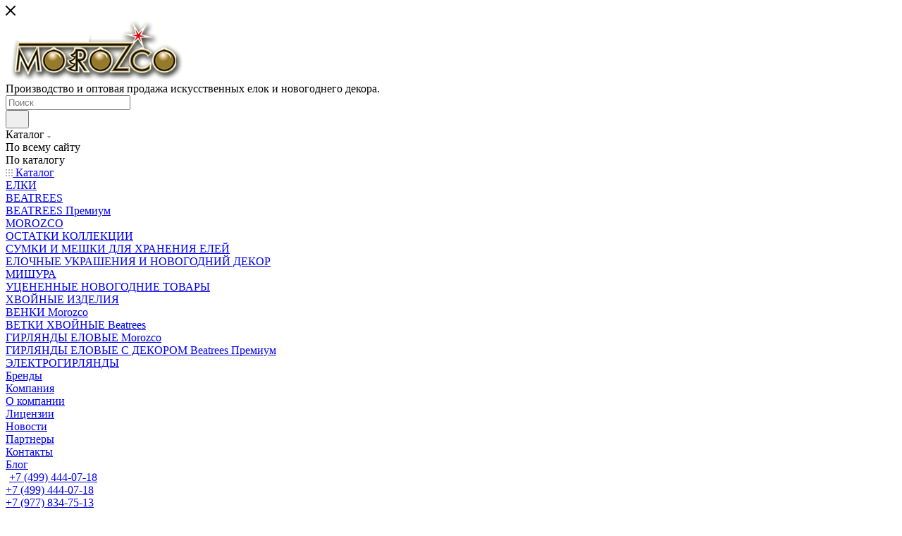

--- FILE ---
content_type: text/html; charset=UTF-8
request_url: https://morozco.ru/catalog/elki/beatrees/?PAGEN_1=15
body_size: 68803
content:
<!DOCTYPE html>
<html xmlns="http://www.w3.org/1999/xhtml" xml:lang="ru" lang="ru"  >
<head><link rel="prev" href="https://morozco.ru/catalog/elki/beatrees/?PAGEN_1=14" /><link rel="canonical" href="https://morozco.ru/catalog/elki/beatrees/" /><link rel="next" href="https://morozco.ru/catalog/elki/beatrees/?PAGEN_1=16" />
	<title>BEATREES</title>
	<meta name="viewport" content="initial-scale=1.0, width=device-width, maximum-scale=1" />
	<meta name="HandheldFriendly" content="true" />
	<meta name="yes" content="yes" />
	<meta name="apple-mobile-web-app-status-bar-style" content="black" />
	<meta name="SKYPE_TOOLBAR" content="SKYPE_TOOLBAR_PARSER_COMPATIBLE" />
	<meta http-equiv="Content-Type" content="text/html; charset=UTF-8" />
<meta name="description" content="Морозко - интернет-магазин" />
<link href="/bitrix/css/aspro.max/notice.min.css?16998676032876"  rel="stylesheet" />
<link href="/bitrix/js/ui/design-tokens/dist/ui.design-tokens.min.css?169986778122029"  rel="stylesheet" />
<link href="/bitrix/js/ui/fonts/opensans/ui.font.opensans.min.css?16998677822320"  rel="stylesheet" />
<link href="/bitrix/js/main/popup/dist/main.popup.bundle.min.css?169986777326598"  rel="stylesheet" />
<link href="/bitrix/cache/css/s1/aspro_max/page_0dc6b16bdb5c74c660e08606b6aaa092/page_0dc6b16bdb5c74c660e08606b6aaa092_v1.css?174721017478154"  rel="stylesheet" />
<link href="/bitrix/cache/css/s1/aspro_max/default_57315e2a9797a97672c41a27d1b9d960/default_57315e2a9797a97672c41a27d1b9d960_v1.css?17472101741383"  rel="stylesheet" />
<link href="/bitrix/cache/css/s1/aspro_max/default_9e0aaa1ee0dfeb77bd7483347fce8c1d/default_9e0aaa1ee0dfeb77bd7483347fce8c1d_v1.css?17472101749414"  rel="stylesheet" />
<link href="/bitrix/cache/css/s1/aspro_max/template_99fff2d88a2e0011cf25162b05c6406c/template_99fff2d88a2e0011cf25162b05c6406c_v1.css?17627908771145417"  data-template-style="true" rel="stylesheet" />
<script>if(!window.BX)window.BX={};if(!window.BX.message)window.BX.message=function(mess){if(typeof mess==='object'){for(let i in mess) {BX.message[i]=mess[i];} return true;}};</script>
<script>(window.BX||top.BX).message({'pull_server_enabled':'N','pull_config_timestamp':'0','pull_guest_mode':'N','pull_guest_user_id':'0'});(window.BX||top.BX).message({'PULL_OLD_REVISION':'Для продолжения корректной работы с сайтом необходимо перезагрузить страницу.'});</script>
<script>(window.BX||top.BX).message({'JS_CORE_LOADING':'Загрузка...','JS_CORE_NO_DATA':'- Нет данных -','JS_CORE_WINDOW_CLOSE':'Закрыть','JS_CORE_WINDOW_EXPAND':'Развернуть','JS_CORE_WINDOW_NARROW':'Свернуть в окно','JS_CORE_WINDOW_SAVE':'Сохранить','JS_CORE_WINDOW_CANCEL':'Отменить','JS_CORE_WINDOW_CONTINUE':'Продолжить','JS_CORE_H':'ч','JS_CORE_M':'м','JS_CORE_S':'с','JSADM_AI_HIDE_EXTRA':'Скрыть лишние','JSADM_AI_ALL_NOTIF':'Показать все','JSADM_AUTH_REQ':'Требуется авторизация!','JS_CORE_WINDOW_AUTH':'Войти','JS_CORE_IMAGE_FULL':'Полный размер'});</script>
<script src="/bitrix/js/main/core/core.min.js?1699867771221146"></script>
<script>BX.setJSList(['/bitrix/js/main/core/core_ajax.js','/bitrix/js/main/core/core_promise.js','/bitrix/js/main/polyfill/promise/js/promise.js','/bitrix/js/main/loadext/loadext.js','/bitrix/js/main/loadext/extension.js','/bitrix/js/main/polyfill/promise/js/promise.js','/bitrix/js/main/polyfill/find/js/find.js','/bitrix/js/main/polyfill/includes/js/includes.js','/bitrix/js/main/polyfill/matches/js/matches.js','/bitrix/js/ui/polyfill/closest/js/closest.js','/bitrix/js/main/polyfill/fill/main.polyfill.fill.js','/bitrix/js/main/polyfill/find/js/find.js','/bitrix/js/main/polyfill/matches/js/matches.js','/bitrix/js/main/polyfill/core/dist/polyfill.bundle.js','/bitrix/js/main/core/core.js','/bitrix/js/main/polyfill/intersectionobserver/js/intersectionobserver.js','/bitrix/js/main/lazyload/dist/lazyload.bundle.js','/bitrix/js/main/polyfill/core/dist/polyfill.bundle.js','/bitrix/js/main/parambag/dist/parambag.bundle.js']);
</script>
<script>(window.BX||top.BX).message({'NOTICE_ADDED2CART':'В корзине','NOTICE_CLOSE':'Закрыть','NOTICE_MORE':'и ещё #COUNT# #PRODUCTS#','NOTICE_PRODUCT0':'товаров','NOTICE_PRODUCT1':'товар','NOTICE_PRODUCT2':'товара','NOTICE_ADDED2DELAY':'В отложенных','NOTICE_ADDED2COMPARE':'В сравнении','NOTICE_ERROR':'Ошибка','NOTICE_REQUEST_ERROR':'Ошибка запроса','NOTICE_AUTHORIZED':'Вы успешно авторизовались','NOTICE_ADDED2FAVORITE':'В избранном','NOTICE_ADDED2SUBSCRIBE':'Вы подписались','NOTICE_REMOVED_FROM_COMPARE':'Удалено из сравнения','NOTICE_REMOVED_FROM_FAVORITE':'Удалено из избранного','NOTICE_REMOVED_FROM_SUBSCRIBE':'Удалено из подписки'});</script>
<script>(window.BX||top.BX).message({'CT_BST_SEARCH_BUTTON2':'Найти','SEARCH_IN_SITE_FULL':'По всему сайту','SEARCH_IN_SITE':'Везде','SEARCH_IN_CATALOG_FULL':'По каталогу','SEARCH_IN_CATALOG':'Каталог'});</script>
<script>(window.BX||top.BX).message({'LANGUAGE_ID':'ru','FORMAT_DATE':'DD.MM.YYYY','FORMAT_DATETIME':'DD.MM.YYYY HH:MI:SS','COOKIE_PREFIX':'BITRIX_SM','SERVER_TZ_OFFSET':'10800','UTF_MODE':'Y','SITE_ID':'s1','SITE_DIR':'/','USER_ID':'','SERVER_TIME':'1765288749','USER_TZ_OFFSET':'0','USER_TZ_AUTO':'Y','bitrix_sessid':'61b738fb65958adf64a30350246bdb16'});</script>

<script src="/bitrix/js/pull/protobuf/protobuf.min.js?169986777176433"></script>
<script src="/bitrix/js/pull/protobuf/model.min.js?169986777114190"></script>
<script src="/bitrix/js/main/core/core_promise.min.js?16998677712490"></script>
<script src="/bitrix/js/rest/client/rest.client.min.js?16998677779240"></script>
<script src="/bitrix/js/pull/client/pull.client.min.js?169986777147780"></script>
<script src="/bitrix/js/main/ajax.js?169986777335509"></script>
<script src="/bitrix/js/aspro.max/notice.min.js?169986777616819"></script>
<script src="/bitrix/js/main/popup/dist/main.popup.bundle.min.js?169986777365670"></script>
<script src="/bitrix/js/currency/currency-core/dist/currency-core.bundle.min.js?16998677713755"></script>
<script src="/bitrix/js/currency/core_currency.min.js?1699867771833"></script>
<script>BX.setJSList(['/bitrix/templates/aspro_max/components/bitrix/catalog/main/script.js','/bitrix/templates/aspro_max/components/bitrix/catalog.section.list/sections_list/script.js','/bitrix/components/aspro/smartseo.tags/templates/.default/script.js','/bitrix/templates/aspro_max/components/bitrix/news.list/landings_list/script.js','/bitrix/templates/aspro_max/js/jquery.history.js','/bitrix/templates/aspro_max/components/bitrix/menu/left_front_catalog/script.js','/bitrix/templates/aspro_max/js/smartPositionDropdown.js','/bitrix/templates/aspro_max/js/leftMenuAim.js','/bitrix/templates/aspro_max/components/bitrix/news.list/banners/script.js','/bitrix/templates/aspro_max/js/lite.bootstrap.js','/bitrix/templates/aspro_max/js/jquery.actual.min.js','/bitrix/templates/aspro_max/vendor/js/ripple.js','/bitrix/templates/aspro_max/js/browser.js','/bitrix/templates/aspro_max/js/jquery.uniform.min.js','/bitrix/templates/aspro_max/vendor/js/sticky-sidebar.js','/bitrix/templates/aspro_max/js/jquery.validate.min.js','/bitrix/templates/aspro_max/js/jquery.alphanumeric.js','/bitrix/templates/aspro_max/js/jquery.cookie.js','/bitrix/templates/aspro_max/js/mobile.js','/bitrix/templates/aspro_max/js/main.js','/bitrix/templates/aspro_max/js/blocks/blocks.js','/bitrix/templates/aspro_max/js/logo.min.js','/bitrix/templates/aspro_max/js/autoload/item-action.js','/bitrix/templates/aspro_max/js/autoload/select_offer_load.js','/bitrix/components/bitrix/search.title/script.js','/bitrix/templates/aspro_max/components/bitrix/search.title/mega_menu/script.js','/bitrix/templates/aspro_max/js/searchtitle.js','/bitrix/templates/aspro_max/components/bitrix/menu/menu_in_burger/script.js','/bitrix/templates/aspro_max/components/bitrix/menu/top/script.js','/bitrix/templates/aspro_max/js/mega_menu.js','/bitrix/templates/aspro_max/components/bitrix/menu/bottom/script.js','/bitrix/templates/aspro_max/components/aspro/developer.max/kpi/script.js','/bitrix/components/aspro/marketing.popup.max/templates/.default/script.js','/bitrix/templates/aspro_max/components/bitrix/search.title/fixed/script.js','/bitrix/templates/aspro_max/js/custom.js','/bitrix/templates/aspro_max/components/bitrix/catalog.smart.filter/main_compact_ajax/script.js','/bitrix/templates/aspro_max/components/bitrix/catalog.section/catalog_block/script.js','/bitrix/templates/aspro_max/js/countdown.js']);</script>
<script>BX.setCSSList(['/bitrix/templates/aspro_max/components/bitrix/catalog/main/style.css','/bitrix/templates/aspro_max/components/bitrix/catalog.section.list/sections_list/style.css','/bitrix/templates/aspro_max/css/left_block_main_page.css','/bitrix/templates/aspro_max/components/bitrix/menu/left_front_catalog/style.css','/bitrix/components/aspro/smartseo.content/templates/.default/style.css','/bitrix/templates/aspro_max/css/fonts/montserrat/css/montserrat.min.css','/bitrix/templates/aspro_max/css/blocks/dark-light-theme.css','/bitrix/templates/aspro_max/css/colored.css','/bitrix/templates/aspro_max/css/lite.bootstrap.css','/bitrix/templates/aspro_max/css/styles.css','/bitrix/templates/aspro_max/css/blocks/blocks.css','/bitrix/templates/aspro_max/css/blocks/common.blocks/counter-state/counter-state.css','/bitrix/templates/aspro_max/css/menu.css','/bitrix/templates/aspro_max/css/catalog.css','/bitrix/templates/aspro_max/vendor/css/ripple.css','/bitrix/templates/aspro_max/css/stores.css','/bitrix/templates/aspro_max/css/yandex_map.css','/bitrix/templates/aspro_max/css/header_fixed.css','/bitrix/templates/aspro_max/ajax/ajax.css','/bitrix/templates/aspro_max/css/searchtitle.css','/bitrix/templates/aspro_max/css/blocks/line-block.min.css','/bitrix/templates/aspro_max/components/bitrix/menu/top/style.css','/bitrix/templates/aspro_max/css/mega_menu.css','/bitrix/templates/aspro_max/components/bitrix/breadcrumb/main/style.css','/bitrix/templates/aspro_max/css/footer.css','/bitrix/components/aspro/marketing.popup.max/templates/.default/style.css','/bitrix/templates/aspro_max/styles.css','/bitrix/templates/aspro_max/template_styles.css','/bitrix/templates/aspro_max/css/header.css','/bitrix/templates/aspro_max/css/media.css','/bitrix/templates/aspro_max/css/h1-bold.css','/bitrix/templates/aspro_max/css/round-elements.css','/bitrix/templates/aspro_max/css/lower-buttons.css','/bitrix/templates/aspro_max/themes/11/theme.css','/bitrix/templates/aspro_max/css/widths/width-3.css','/bitrix/templates/aspro_max/css/fonts/font-10.css','/bitrix/templates/aspro_max/css/custom.css','/bitrix/templates/aspro_max/components/bitrix/catalog.smart.filter/main_compact_ajax/style.css','/bitrix/templates/aspro_max/components/bitrix/catalog.section/catalog_block/style.css','/bitrix/templates/aspro_max/css/bonus-system.min.css','/bitrix/templates/aspro_max/css/animation/animation_ext.css']);</script>
<script>
					(function () {
						"use strict";
						var counter = function ()
						{
							var cookie = (function (name) {
								var parts = ("; " + document.cookie).split("; " + name + "=");
								if (parts.length == 2) {
									try {return JSON.parse(decodeURIComponent(parts.pop().split(";").shift()));}
									catch (e) {}
								}
							})("BITRIX_CONVERSION_CONTEXT_s1");
							if (cookie && cookie.EXPIRE >= BX.message("SERVER_TIME"))
								return;
							var request = new XMLHttpRequest();
							request.open("POST", "/bitrix/tools/conversion/ajax_counter.php", true);
							request.setRequestHeader("Content-type", "application/x-www-form-urlencoded");
							request.send(
								"SITE_ID="+encodeURIComponent("s1")+
								"&sessid="+encodeURIComponent(BX.bitrix_sessid())+
								"&HTTP_REFERER="+encodeURIComponent(document.referrer)
							);
						};
						if (window.frameRequestStart === true)
							BX.addCustomEvent("onFrameDataReceived", counter);
						else
							BX.ready(counter);
					})();
				</script>
<script>BX.message({'PORTAL_WIZARD_NAME':'Аспро: Максимум - интернет-магазин','PORTAL_WIZARD_DESC':'Аспро: Максимум - интернет магазин с поддержкой современных технологий: BigData, композитный сайт, фасетный поиск, адаптивная верстка','ASPRO_MAX_MOD_INST_OK':'Поздравляем, модуль «Аспро: Максимум - интернет-магазин» успешно установлен!<br />\nДля установки готового сайта, пожалуйста перейдите <a href=\'/bitrix/admin/wizard_list.php?lang=ru\'>в список мастеров<\/a> <br />и выберите пункт «Установить» в меню мастера aspro:max','ASPRO_MAX_MOD_UNINST_OK':'Удаление модуля успешно завершено','ASPRO_MAX_SCOM_INSTALL_NAME':'Аспро: Максимум - интернет-магазин','ASPRO_MAX_SCOM_INSTALL_DESCRIPTION':'Мастер создания интернет-магазина «Аспро: Максимум - интернет-магазин»','ASPRO_MAX_SCOM_INSTALL_TITLE':'Установка модуля \"Аспро: Максимум\"','ASPRO_MAX_SCOM_UNINSTALL_TITLE':'Удаление модуля \"Аспро: Максимум\"','ASPRO_MAX_SPER_PARTNER':'Аспро','ASPRO_MAX_PARTNER_URI':'http://www.aspro.ru','OPEN_WIZARDS_LIST':'Открыть список мастеров','ASPRO_MAX_INSTALL_SITE':'Установить готовый сайт','PHONE':'Телефон','FAST_VIEW':'Быстрый просмотр','TABLES_SIZE_TITLE':'Подбор размера','SOCIAL':'Социальные сети','DESCRIPTION':'Описание магазина','ITEMS':'Товары','LOGO':'Логотип','REGISTER_INCLUDE_AREA':'Текст о регистрации','AUTH_INCLUDE_AREA':'Текст об авторизации','FRONT_IMG':'Изображение компании','EMPTY_CART':'пуста','CATALOG_VIEW_MORE':'... Показать все','CATALOG_VIEW_LESS':'... Свернуть','JS_REQUIRED':'Заполните это поле','JS_FORMAT':'Неверный формат','JS_FILE_EXT':'Недопустимое расширение файла','JS_PASSWORD_COPY':'Пароли не совпадают','JS_PASSWORD_LENGTH':'Минимум 6 символов','JS_ERROR':'Неверно заполнено поле','JS_FILE_SIZE':'Максимальный размер 5мб','JS_FILE_BUTTON_NAME':'Выберите файл','JS_FILE_DEFAULT':'Прикрепите файл','JS_DATE':'Некорректная дата','JS_DATETIME':'Некорректная дата/время','JS_REQUIRED_LICENSES':'Согласитесь с условиями','JS_REQUIRED_OFFER':'Согласитесь с условиями','LICENSE_PROP':'Согласие на обработку персональных данных','LOGIN_LEN':'Введите минимум {0} символа','FANCY_CLOSE':'Закрыть','FANCY_NEXT':'Следующий','FANCY_PREV':'Предыдущий','TOP_AUTH_REGISTER':'Регистрация','CALLBACK':'Заказать звонок','ASK':'Задать вопрос','REVIEW':'Оставить отзыв','S_CALLBACK':'Заказать звонок','UNTIL_AKC':'До конца акции','TITLE_QUANTITY_BLOCK':'Остаток','TITLE_QUANTITY':'шт','TOTAL_SUMM_ITEM':'Общая стоимость ','SUBSCRIBE_SUCCESS':'Вы успешно подписались','RECAPTCHA_TEXT':'Подтвердите, что вы не робот','JS_RECAPTCHA_ERROR':'Пройдите проверку','COUNTDOWN_SEC':'сек','COUNTDOWN_MIN':'мин','COUNTDOWN_HOUR':'час','COUNTDOWN_DAY0':'дн','COUNTDOWN_DAY1':'дн','COUNTDOWN_DAY2':'дн','COUNTDOWN_WEAK0':'Недель','COUNTDOWN_WEAK1':'Неделя','COUNTDOWN_WEAK2':'Недели','COUNTDOWN_MONTH0':'Месяцев','COUNTDOWN_MONTH1':'Месяц','COUNTDOWN_MONTH2':'Месяца','COUNTDOWN_YEAR0':'Лет','COUNTDOWN_YEAR1':'Год','COUNTDOWN_YEAR2':'Года','COUNTDOWN_COMPACT_SEC':'с','COUNTDOWN_COMPACT_MIN':'м','COUNTDOWN_COMPACT_HOUR':'ч','COUNTDOWN_COMPACT_DAY':'д','COUNTDOWN_COMPACT_WEAK':'н','COUNTDOWN_COMPACT_MONTH':'м','COUNTDOWN_COMPACT_YEAR0':'л','COUNTDOWN_COMPACT_YEAR1':'г','CATALOG_PARTIAL_BASKET_PROPERTIES_ERROR':'Заполнены не все свойства у добавляемого товара','CATALOG_EMPTY_BASKET_PROPERTIES_ERROR':'Выберите свойства товара, добавляемые в корзину в параметрах компонента','CATALOG_ELEMENT_NOT_FOUND':'Элемент не найден','ERROR_ADD2BASKET':'Ошибка добавления товара в корзину','CATALOG_SUCCESSFUL_ADD_TO_BASKET':'Успешное добавление товара в корзину','ERROR_BASKET_TITLE':'Ошибка корзины','ERROR_BASKET_PROP_TITLE':'Выберите свойства, добавляемые в корзину','ERROR_BASKET_BUTTON':'Выбрать','BASKET_TOP':'Корзина в шапке','ERROR_ADD_DELAY_ITEM':'Ошибка отложенной корзины','VIEWED_TITLE':'Ранее вы смотрели','VIEWED_BEFORE':'Ранее вы смотрели','BEST_TITLE':'Лучшие предложения','CT_BST_SEARCH_BUTTON':'Поиск','CT_BST_SEARCH2_BUTTON':'Найти','BASKET_PRINT_BUTTON':'Распечатать','BASKET_CLEAR_ALL_BUTTON':'Очистить','BASKET_QUICK_ORDER_BUTTON':'Быстрый заказ','BASKET_CONTINUE_BUTTON':'Продолжить покупки','BASKET_ORDER_BUTTON':'Оформить заказ','SHARE_BUTTON':'Поделиться','BASKET_CHANGE_TITLE':'Ваш заказ','BASKET_CHANGE_LINK':'Изменить','MORE_INFO_SKU':'Купить','FROM':'от','BEFORE':'до','TITLE_BLOCK_VIEWED_NAME':'Ранее вы смотрели','T_BASKET':'Корзина','FILTER_EXPAND_VALUES':'Показать все','FILTER_HIDE_VALUES':'Свернуть','FULL_ORDER':'Полный заказ','CUSTOM_COLOR_CHOOSE':'Выбрать','CUSTOM_COLOR_CANCEL':'Отмена','S_MOBILE_MENU':'Меню','MAX_T_MENU_BACK':'Назад','MAX_T_MENU_CALLBACK':'Обратная связь','MAX_T_MENU_CONTACTS_TITLE':'Будьте на связи','SEARCH_TITLE':'Поиск','SOCIAL_TITLE':'Оставайтесь на связи','HEADER_SCHEDULE':'Время работы','SEO_TEXT':'SEO описание','COMPANY_IMG':'Картинка компании','COMPANY_TEXT':'Описание компании','CONFIG_SAVE_SUCCESS':'Настройки сохранены','CONFIG_SAVE_FAIL':'Ошибка сохранения настроек','ITEM_ECONOMY':'Экономия','ITEM_ARTICLE':'Артикул: ','JS_FORMAT_ORDER':'имеет неверный формат','JS_BASKET_COUNT_TITLE':'В корзине товаров на SUMM','POPUP_VIDEO':'Видео','POPUP_GIFT_TEXT':'Нашли что-то особенное? Намекните другу о подарке!','ORDER_FIO_LABEL':'Ф.И.О.','ORDER_PHONE_LABEL':'Телефон','ORDER_REGISTER_BUTTON':'Регистрация','PRICES_TYPE':'Варианты цен','FILTER_HELPER_VALUES':' знач.','SHOW_MORE_SCU_MAIN':'Еще #COUNT#','SHOW_MORE_SCU_1':'предложение','SHOW_MORE_SCU_2':'предложения','SHOW_MORE_SCU_3':'предложений','PARENT_ITEM_NOT_FOUND':'Не найден основной товар для услуги в корзине. Обновите страницу и попробуйте снова.','INVALID_NUMBER':'Неверный номер','INVALID_COUNTRY_CODE':'Неверный код страны','TOO_SHORT':'Номер слишком короткий','TOO_LONG':'Номер слишком длинный','FORM_REQUIRED_FIELDS':'обязательные поля'})</script>
<link href="/bitrix/templates/aspro_max/css/critical.min.css?169986760324" data-skip-moving="true" rel="stylesheet">
<meta name="theme-color" content="#2196e0">
<style>:root{--theme-base-color: #2196e0;--theme-base-opacity-color: #2196e01a;--theme-base-color-hue:203;--theme-base-color-saturation:75%;--theme-base-color-lightness:50%;}</style>
<style>html {--theme-page-width: 1348px;--theme-page-width-padding: 30px}</style>
<script src="/bitrix/templates/aspro_max/js/observer.js" async defer></script>
<script data-skip-moving="true">window.lazySizesConfig = window.lazySizesConfig || {};lazySizesConfig.loadMode = 1;lazySizesConfig.expand = 200;lazySizesConfig.expFactor = 1;lazySizesConfig.hFac = 0.1;window.lazySizesConfig.lazyClass = "lazy";</script>
<script src="/bitrix/templates/aspro_max/js/ls.unveilhooks.min.js" data-skip-moving="true" defer></script>
<script src="/bitrix/templates/aspro_max/js/lazysizes.min.js" data-skip-moving="true" defer></script>
<link href="/bitrix/templates/aspro_max/css/print.min.css?169986760321755" data-template-style="true" rel="stylesheet" media="print">
					<script data-skip-moving="true" src="/bitrix/js/main/jquery/jquery-3.6.0.min.js"></script>
					<script data-skip-moving="true" src="/bitrix/templates/aspro_max/js/speed.min.js?=1699867606"></script>
<link rel="shortcut icon" href="/favicon.svg" type="image/svg+xml" />
<link rel="apple-touch-icon" sizes="180x180" href="/upload/CMax/75c/fbur5dm20q98h1ulz7l4eakwjey16fyn.svg" />
<meta property="og:image" content="https://morozco.ru:443/upload/iblock/8e5/fowquzh15lmjiczy1ocp1g7jef4pryzu.jpg" />
<link rel="image_src" href="https://morozco.ru:443/upload/iblock/8e5/fowquzh15lmjiczy1ocp1g7jef4pryzu.jpg"  />
<meta property="og:title" content="BEATREES" />
<meta property="og:type" content="website" />
<meta property="og:url" content="https://morozco.ru:443/catalog/elki/beatrees/?PAGEN_1=15" />
<meta property="og:description" content="Морозко - интернет-магазин" />
<script src="/bitrix/templates/aspro_max/js/fetch/bottom_panel.js" data-skip-moving="true" defer=""></script>

<script  src="/bitrix/cache/js/s1/aspro_max/template_d6f149b3839b5780bddab5bf1307ac59/template_d6f149b3839b5780bddab5bf1307ac59_v1.js?1746979669464919"></script>
<script  src="/bitrix/cache/js/s1/aspro_max/page_5f61a9d7f3f16ea21f7139f9ec7e6581/page_5f61a9d7f3f16ea21f7139f9ec7e6581_v1.js?174721017446459"></script>
<script  src="/bitrix/cache/js/s1/aspro_max/default_6caa53998097792c668cc097f6f020c9/default_6caa53998097792c668cc097f6f020c9_v1.js?174721017429624"></script>
<script  src="/bitrix/cache/js/s1/aspro_max/default_f9f8417b1bbcc07e01a412748dddd542/default_f9f8417b1bbcc07e01a412748dddd542_v1.js?17472101745039"></script>
				<link href="/bitrix/templates/aspro_max/new.css?v=3"  rel="stylesheet" />
</head>
<body class=" site_s1  fill_bg_n catalog-delayed-btn-Y theme-default" id="main" data-site="/">
	
	<div id="panel"></div>
	
				<!--'start_frame_cache_basketitems-component-block'-->												<div id="ajax_basket"></div>
					<!--'end_frame_cache_basketitems-component-block'-->								<div class="cd-modal-bg"></div>
		<script data-skip-moving="true">var solutionName = 'arMaxOptions';</script>
		<script src="/bitrix/templates/aspro_max/js/setTheme.php?site_id=s1&site_dir=/" data-skip-moving="true"></script>
		<script>window.onload=function(){window.basketJSParams = window.basketJSParams || [];}
		BX.message({'MIN_ORDER_PRICE_TEXT':'<b>Минимальная сумма заказа #PRICE#<\/b><br/>Пожалуйста, добавьте еще товаров в корзину','LICENSES_TEXT':'Я согласен на <a href=\"/include/licenses_detail.php\" target=\"_blank\">обработку персональных данных<\/a>'});
		arAsproOptions.PAGES.FRONT_PAGE = window[solutionName].PAGES.FRONT_PAGE = "";arAsproOptions.PAGES.BASKET_PAGE = window[solutionName].PAGES.BASKET_PAGE = "";arAsproOptions.PAGES.ORDER_PAGE = window[solutionName].PAGES.ORDER_PAGE = "";arAsproOptions.PAGES.PERSONAL_PAGE = window[solutionName].PAGES.PERSONAL_PAGE = "";arAsproOptions.PAGES.CATALOG_PAGE = window[solutionName].PAGES.CATALOG_PAGE = "1";</script>
		<div class="wrapper1  header_bgcolored long_header2 wides_menu smalls big_header with_left_block  catalog_page basket_normal basket_fill_WHITE side_LEFT block_side_NORMAL catalog_icons_N banner_auto  mheader-v1 header-v25 header-font-lower_N regions_N title_position_LEFT footer-v1 front-vindex1 mfixed_Y mfixed_view_scroll_top title-v3 lazy_Y with_phones compact-catalog normal-catalog-img landing-normal big-banners-mobile-normal bottom-icons-panel-N compact-breadcrumbs-N catalog-delayed-btn-Y  ">

<div class="mega_fixed_menu scrollblock">
	<div class="maxwidth-theme">
		<svg class="svg svg-close" width="14" height="14" viewBox="0 0 14 14">
		  <path data-name="Rounded Rectangle 568 copy 16" d="M1009.4,953l5.32,5.315a0.987,0.987,0,0,1,0,1.4,1,1,0,0,1-1.41,0L1008,954.4l-5.32,5.315a0.991,0.991,0,0,1-1.4-1.4L1006.6,953l-5.32-5.315a0.991,0.991,0,0,1,1.4-1.4l5.32,5.315,5.31-5.315a1,1,0,0,1,1.41,0,0.987,0.987,0,0,1,0,1.4Z" transform="translate(-1001 -946)"></path>
		</svg>
		<i class="svg svg-close mask arrow"></i>
		<div class="row">
			<div class="col-md-9">
				<div class="left_menu_block">
					<div class="logo_block flexbox flexbox--row align-items-normal">
						<div class="logo">
							<a href="/"><img src="/upload/CMax/b5c/ii82jmjw9zo9q3i09p5c1y7lvvskea7w.png" alt="Морозко" title="Морозко" data-src="" /></a>						</div>
						<div class="top-description addr">
							Производство и оптовая продажа искусственных елок и новогоднего декора.						</div>
					</div>
					<div class="search_block">
						<div class="search_wrap">
							<div class="search-block">
									<div class="search-wrapper">
		<div id="title-search_mega_menu">
			<form action="/catalog/" class="search search--hastype">
				<div class="search-input-div">
					<input class="search-input" id="title-search-input_mega_menu" type="text" name="q" value="" placeholder="Поиск" size="20" maxlength="50" autocomplete="off" />
				</div>
				<div class="search-button-div">
					<button class="btn btn-search" type="submit" name="s" value="Найти"><i class="svg search2  inline " aria-hidden="true"><svg width="17" height="17" ><use xlink:href="/bitrix/templates/aspro_max/images/svg/header_icons_srite.svg#search"></use></svg></i></button>
											<div class="dropdown-select searchtype">
							<input type="hidden" name="type" value="catalog" />
							<div class="dropdown-select__title darken font_xs">
								<span>Каталог</span>
								<i class="svg  svg-inline-search-down" aria-hidden="true" ><svg xmlns="http://www.w3.org/2000/svg" width="5" height="3" viewBox="0 0 5 3"><path class="cls-1" d="M250,80h5l-2.5,3Z" transform="translate(-250 -80)"/></svg></i>							</div>
							<div class="dropdown-select__list dropdown-menu-wrapper" role="menu">
								<!--noindex-->
								<div class="dropdown-menu-inner rounded3">
									<div class="dropdown-select__list-item font_xs">
										<span class="dropdown-select__list-link darken" data-type="all">
											<span>По всему сайту</span>
										</span>
									</div>
									<div class="dropdown-select__list-item font_xs">
										<span class="dropdown-select__list-link dropdown-select__list-link--current" data-type="catalog">
											<span>По каталогу</span>
										</span>
									</div>
								</div>
								<!--/noindex-->
							</div>
						</div>
					<span class="close-block inline-search-hide"><span class="svg svg-close close-icons"></span></span>
				</div>
			</form>
		</div>
	</div>
<script>
	var jsControl = new JCTitleSearch3({
		//'WAIT_IMAGE': '/bitrix/themes/.default/images/wait.gif',
		'AJAX_PAGE' : '/catalog/elki/beatrees/?PAGEN_1=15',
		'CONTAINER_ID': 'title-search_mega_menu',
		'INPUT_ID': 'title-search-input_mega_menu',
		'INPUT_ID_TMP': 'title-search-input_mega_menu',
		'MIN_QUERY_LEN': 2
	});
</script>							</div>
						</div>
					</div>
										<!-- noindex -->

	<div class="burger_menu_wrapper">
		
			<div class="top_link_wrapper">
				<div class="menu-item dropdown catalog wide_menu   active">
					<div class="wrap">
						<a class="dropdown-toggle" href="/catalog/">
							<div class="link-title color-theme-hover">
																	<i class="svg inline  svg-inline-icon_catalog" aria-hidden="true" ><svg xmlns="http://www.w3.org/2000/svg" width="10" height="10" viewBox="0 0 10 10"><path  data-name="Rounded Rectangle 969 copy 7" class="cls-1" d="M644,76a1,1,0,1,1-1,1A1,1,0,0,1,644,76Zm4,0a1,1,0,1,1-1,1A1,1,0,0,1,648,76Zm4,0a1,1,0,1,1-1,1A1,1,0,0,1,652,76Zm-8,4a1,1,0,1,1-1,1A1,1,0,0,1,644,80Zm4,0a1,1,0,1,1-1,1A1,1,0,0,1,648,80Zm4,0a1,1,0,1,1-1,1A1,1,0,0,1,652,80Zm-8,4a1,1,0,1,1-1,1A1,1,0,0,1,644,84Zm4,0a1,1,0,1,1-1,1A1,1,0,0,1,648,84Zm4,0a1,1,0,1,1-1,1A1,1,0,0,1,652,84Z" transform="translate(-643 -76)"/></svg></i>																Каталог							</div>
						</a>
													<span class="tail"></span>
							<div class="burger-dropdown-menu row">
								<div class="menu-wrapper" >
									
																														<div class="col-md-4 dropdown-submenu active has_img">
																						<a href="/catalog/elki/" class="color-theme-hover" title="ЕЛКИ">
												<span class="name option-font-bold">ЕЛКИ</span>
											</a>
																								<div class="burger-dropdown-menu toggle_menu">
																																									<div class="menu-item   active">
															<a href="/catalog/elki/beatrees/" title="BEATREES">
																<span class="name color-theme-hover">BEATREES</span>
															</a>
																													</div>
																																									<div class="menu-item   ">
															<a href="/catalog/elki/beatrees_premium/" title="BEATREES Премиум">
																<span class="name color-theme-hover">BEATREES Премиум</span>
															</a>
																													</div>
																																									<div class="menu-item   ">
															<a href="/catalog/elki/morozco/" title="MOROZCO">
																<span class="name color-theme-hover">MOROZCO</span>
															</a>
																													</div>
																																									<div class="menu-item   ">
															<a href="/catalog/elki/ostatki_kollektsii/" title="ОСТАТКИ КОЛЛЕКЦИИ">
																<span class="name color-theme-hover">ОСТАТКИ КОЛЛЕКЦИИ</span>
															</a>
																													</div>
																																									<div class="menu-item   ">
															<a href="/catalog/elki/sumki_i_meshki_dlya_khraneniya_eley_/" title="СУМКИ И МЕШКИ ДЛЯ ХРАНЕНИЯ ЕЛЕЙ ">
																<span class="name color-theme-hover">СУМКИ И МЕШКИ ДЛЯ ХРАНЕНИЯ ЕЛЕЙ </span>
															</a>
																													</div>
																									</div>
																					</div>
									
																														<div class="col-md-4 dropdown-submenu  has_img">
																						<a href="/catalog/elochnye_ukrasheniya_i_novogodniy_dekor_/" class="color-theme-hover" title="ЕЛОЧНЫЕ УКРАШЕНИЯ И НОВОГОДНИЙ ДЕКОР ">
												<span class="name option-font-bold">ЕЛОЧНЫЕ УКРАШЕНИЯ И НОВОГОДНИЙ ДЕКОР </span>
											</a>
																								<div class="burger-dropdown-menu toggle_menu">
																																									<div class="menu-item   ">
															<a href="/catalog/elochnye_ukrasheniya_i_novogodniy_dekor_/mishura/" title="МИШУРА">
																<span class="name color-theme-hover">МИШУРА</span>
															</a>
																													</div>
																																									<div class="menu-item   ">
															<a href="/catalog/elochnye_ukrasheniya_i_novogodniy_dekor_/utsenennye_novogodnie_tovary/" title="УЦЕНЕННЫЕ НОВОГОДНИЕ ТОВАРЫ">
																<span class="name color-theme-hover">УЦЕНЕННЫЕ НОВОГОДНИЕ ТОВАРЫ</span>
															</a>
																													</div>
																									</div>
																					</div>
									
																														<div class="col-md-4 dropdown-submenu  has_img">
																						<a href="/catalog/khvoynye_izdeliya_/" class="color-theme-hover" title="ХВОЙНЫЕ ИЗДЕЛИЯ ">
												<span class="name option-font-bold">ХВОЙНЫЕ ИЗДЕЛИЯ </span>
											</a>
																								<div class="burger-dropdown-menu toggle_menu">
																																									<div class="menu-item   ">
															<a href="/catalog/khvoynye_izdeliya_/venki_morozco/" title="ВЕНКИ Morozco">
																<span class="name color-theme-hover">ВЕНКИ Morozco</span>
															</a>
																													</div>
																																									<div class="menu-item   ">
															<a href="/catalog/khvoynye_izdeliya_/vetki_khvoynye_beatrees/" title="ВЕТКИ ХВОЙНЫЕ Beatrees">
																<span class="name color-theme-hover">ВЕТКИ ХВОЙНЫЕ Beatrees</span>
															</a>
																													</div>
																																									<div class="menu-item   ">
															<a href="/catalog/khvoynye_izdeliya_/girlyandy_elovye_morozco/" title="ГИРЛЯНДЫ ЕЛОВЫЕ Morozco">
																<span class="name color-theme-hover">ГИРЛЯНДЫ ЕЛОВЫЕ Morozco</span>
															</a>
																													</div>
																																									<div class="menu-item   ">
															<a href="/catalog/khvoynye_izdeliya_/girlyandy_elovye_s_dekorom_beatrees_premium/" title="ГИРЛЯНДЫ ЕЛОВЫЕ С ДЕКОРОМ Beatrees Премиум">
																<span class="name color-theme-hover">ГИРЛЯНДЫ ЕЛОВЫЕ С ДЕКОРОМ Beatrees Премиум</span>
															</a>
																													</div>
																									</div>
																					</div>
									
																														<div class="col-md-4   has_img">
																						<a href="/catalog/elektrogirlyandy/" class="color-theme-hover" title="ЭЛЕКТРОГИРЛЯНДЫ">
												<span class="name option-font-bold">ЭЛЕКТРОГИРЛЯНДЫ</span>
											</a>
																					</div>
																	</div>
							</div>
											</div>
				</div>
			</div>
					
		<div class="bottom_links_wrapper row">
								<div class="menu-item col-md-4 unvisible    ">
					<div class="wrap">
						<a class="" href="/info/brands/">
							<div class="link-title color-theme-hover">
																Бренды							</div>
						</a>
											</div>
				</div>
								<div class="menu-item col-md-4 unvisible dropdown   ">
					<div class="wrap">
						<a class="dropdown-toggle" href="/company/">
							<div class="link-title color-theme-hover">
																Компания							</div>
						</a>
													<span class="tail"></span>
							<div class="burger-dropdown-menu">
								<div class="menu-wrapper" >
									
																														<div class="  ">
																						<a href="/company/index.php" class="color-theme-hover" title="О компании">
												<span class="name option-font-bold">О компании</span>
											</a>
																					</div>
									
																														<div class="  ">
																						<a href="/company/licenses/" class="color-theme-hover" title="Лицензии">
												<span class="name option-font-bold">Лицензии</span>
											</a>
																					</div>
									
																														<div class="  ">
																						<a href="/company/news/" class="color-theme-hover" title="Новости">
												<span class="name option-font-bold">Новости</span>
											</a>
																					</div>
									
																														<div class="  ">
																						<a href="/company/partners/" class="color-theme-hover" title="Партнеры">
												<span class="name option-font-bold">Партнеры</span>
											</a>
																					</div>
																	</div>
							</div>
											</div>
				</div>
								<div class="menu-item col-md-4 unvisible    ">
					<div class="wrap">
						<a class="" href="/contacts/">
							<div class="link-title color-theme-hover">
																Контакты							</div>
						</a>
											</div>
				</div>
								<div class="menu-item col-md-4 unvisible    ">
					<div class="wrap">
						<a class="" href="/blog/">
							<div class="link-title color-theme-hover">
																Блог							</div>
						</a>
											</div>
				</div>
					</div>

	</div>
					<!-- /noindex -->
														</div>
			</div>
			<div class="col-md-3">
				<div class="right_menu_block">
					<div class="contact_wrap">
						<div class="info">
							<div class="phone blocks">
								<div class="">
																	<!-- noindex -->
			<div class="phone with_dropdown white sm">
									<div class="wrap">
						<div>
									<i class="svg svg-inline-phone  inline " aria-hidden="true"><svg width="5" height="13" ><use xlink:href="/bitrix/templates/aspro_max/images/svg/header_icons_srite.svg#phone_footer"></use></svg></i><a rel="nofollow" href="tel:+74994440718">+7 (499) 444-07-18</a>
										</div>
					</div>
													<div class="dropdown ">
						<div class="wrap scrollblock">
																							<div class="more_phone"><a class="more_phone_a" rel="nofollow" class="no-decript" href="tel:+74994440718">+7 (499) 444-07-18</a></div>
																							<div class="more_phone"><a class="more_phone_a" rel="nofollow" class="no-decript" href="tel:+79778347513">+7 (977) 834-75-13</a></div>
													</div>
					</div>
					<i class="svg svg-inline-down  inline " aria-hidden="true"><svg width="5" height="3" ><use xlink:href="/bitrix/templates/aspro_max/images/svg/header_icons_srite.svg#Triangle_down"></use></svg></i>					
							</div>
			<!-- /noindex -->
												</div>
								<div class="callback_wrap">
									<span class="callback-block animate-load font_upper colored" data-event="jqm" data-param-form_id="CALLBACK" data-name="callback">Заказать звонок</span>
								</div>
							</div>
							<div class="question_button_wrapper">
								<span class="btn btn-lg btn-transparent-border-color btn-wide animate-load colored_theme_hover_bg-el" data-event="jqm" data-param-form_id="ASK" data-name="ask">
									Задать вопрос								</span>
							</div>
							<div class="person_wrap">
		<!--'start_frame_cache_header-auth-block1'-->			<!-- noindex --><div class="auth_wr_inner "><a rel="nofollow" title="Мой кабинет" class="personal-link dark-color animate-load" data-event="jqm" data-param-backurl="/catalog/elki/beatrees/?PAGEN_1=15" data-param-type="auth" data-name="auth" href="/personal/"><i class="svg svg-inline-cabinet big inline " aria-hidden="true"><svg width="18" height="18" ><use xlink:href="/bitrix/templates/aspro_max/images/svg/header_icons_srite.svg#user"></use></svg></i><span class="wrap"><span class="name">Войти</span></span></a></div><!-- /noindex -->		<!--'end_frame_cache_header-auth-block1'-->
			<!--'start_frame_cache_mobile-basket-with-compare-block1'-->		<!-- noindex -->
					<div class="menu middle">
				<ul>
																<li class="counters">
							<a rel="nofollow" 
								class="dark-color basket-link delay ready " 
								href="/personal/favorite/"
							>
								<i class="svg  svg-inline-basket" aria-hidden="true" ><svg xmlns="http://www.w3.org/2000/svg" width="16" height="13" viewBox="0 0 16 13"><defs><style>.clsw-1{fill:#fff;fill-rule:evenodd;}</style></defs><path class="clsw-1" d="M506.755,141.6l0,0.019s-4.185,3.734-5.556,4.973a0.376,0.376,0,0,1-.076.056,1.838,1.838,0,0,1-1.126.357,1.794,1.794,0,0,1-1.166-.4,0.473,0.473,0,0,1-.1-0.076c-1.427-1.287-5.459-4.878-5.459-4.878l0-.019A4.494,4.494,0,1,1,500,135.7,4.492,4.492,0,1,1,506.755,141.6Zm-3.251-5.61A2.565,2.565,0,0,0,501,138h0a1,1,0,1,1-2,0h0a2.565,2.565,0,0,0-2.506-2,2.5,2.5,0,0,0-1.777,4.264l-0.013.019L500,145.1l5.179-4.749c0.042-.039.086-0.075,0.126-0.117l0.052-.047-0.006-.008A2.494,2.494,0,0,0,503.5,135.993Z" transform="translate(-492 -134)"/></svg></i>								<span>Избранные товары<span class="count js-count empted">0</span></span>
							</a>
						</li>
									</ul>
			</div>
							<div class="menu middle">
				<ul>
					<li class="counters">
						<a rel="nofollow" class="dark-color basket-link compare ready " href="/catalog/compare.php">
							<i class="svg inline  svg-inline-compare " aria-hidden="true" ><svg xmlns="http://www.w3.org/2000/svg" width="18" height="17" viewBox="0 0 18 17"><defs><style>.cls-1{fill:#333;fill-rule:evenodd;}</style></defs><path  data-name="Rounded Rectangle 865" class="cls-1" d="M597,78a1,1,0,0,1,1,1v9a1,1,0,0,1-2,0V79A1,1,0,0,1,597,78Zm4-6a1,1,0,0,1,1,1V88a1,1,0,0,1-2,0V73A1,1,0,0,1,601,72Zm4,8a1,1,0,0,1,1,1v7a1,1,0,0,1-2,0V81A1,1,0,0,1,605,80Zm-12-5a1,1,0,0,1,1,1V88a1,1,0,0,1-2,0V76A1,1,0,0,1,593,75Zm-4,5a1,1,0,0,1,1,1v7a1,1,0,0,1-2,0V81A1,1,0,0,1,589,80Z" transform="translate(-588 -72)"/></svg>
</i>							<span>Сравнение товаров<span class="count empted">0</span></span>
						</a>
					</li>
				</ul>
			</div>
				<!-- /noindex -->
		<!--'end_frame_cache_mobile-basket-with-compare-block1'-->								</div>
						</div>
					</div>
					<div class="footer_wrap">
						
		
							<div class="email blocks color-theme-hover">
					<i class="svg inline  svg-inline-email" aria-hidden="true" ><svg xmlns="http://www.w3.org/2000/svg" width="11" height="9" viewBox="0 0 11 9"><path  data-name="Rectangle 583 copy 16" class="cls-1" d="M367,142h-7a2,2,0,0,1-2-2v-5a2,2,0,0,1,2-2h7a2,2,0,0,1,2,2v5A2,2,0,0,1,367,142Zm0-2v-3.039L364,139h-1l-3-2.036V140h7Zm-6.634-5,3.145,2.079L366.634,135h-6.268Z" transform="translate(-358 -133)"/></svg></i>					<a href="mailto:office@morozco.ru">office@morozco.ru</a>				</div>
		
		
							<div class="address blocks">
					<i class="svg inline  svg-inline-addr" aria-hidden="true" ><svg xmlns="http://www.w3.org/2000/svg" width="9" height="12" viewBox="0 0 9 12"><path class="cls-1" d="M959.135,82.315l0.015,0.028L955.5,87l-3.679-4.717,0.008-.013a4.658,4.658,0,0,1-.83-2.655,4.5,4.5,0,1,1,9,0A4.658,4.658,0,0,1,959.135,82.315ZM955.5,77a2.5,2.5,0,0,0-2.5,2.5,2.467,2.467,0,0,0,.326,1.212l-0.014.022,2.181,3.336,2.034-3.117c0.033-.046.063-0.094,0.093-0.142l0.066-.1-0.007-.009a2.468,2.468,0,0,0,.32-1.2A2.5,2.5,0,0,0,955.5,77Z" transform="translate(-951 -75)"/></svg></i>					Москва, ул. Воронцовские пруды, д. 3, под. 15				</div>
		
							<div class="social-block">
							<div class="social-icons">
		<!-- noindex -->
	<ul>
																																	</ul>
	<!-- /noindex -->
</div>						</div>
					</div>
				</div>
			</div>
		</div>
	</div>
</div>
<div class="header_wrap visible-lg visible-md title-v3 ">
	<header id="header">
		<div class="header-wrapper fix-logo header-v25">
	<div class="logo_and_menu-row icons_top showed ">
		<div class="maxwidth-theme wides logo-row icons_bottom">
			<div class="header__sub-inner">
				<div class = "header__left-part ">
					<div class = "header__main-item">
						<div class="line-block line-block--40">
							<div class="logo line-block__item no-shrinked">
								<a href="/"><img src="/upload/CMax/b5c/ii82jmjw9zo9q3i09p5c1y7lvvskea7w.png" alt="Морозко" title="Морозко" data-src="" /></a>							</div>
							<div class="float_wrapper fix-block abs-block line-block__item">
								<div class="hidden-sm hidden-xs">
									<div class="top-description addr">
										Производство и оптовая продажа искусственных елок и новогоднего декора.									</div>
								</div>
							</div>
						</div>		
					</div>
				</div>	
				<div class="content-block header__right-part minwidth0 ">
					<div class="subtop  lines-block header__top-part ">
						<!-- <div class="header__top-item">
						</div>		 -->
						<div class="header__top-item with_padding_right">
														<div class="wrap_icon inner-table-block">
								<div class="phone-block icons flexbox flexbox--row">
																											<!-- noindex -->
			<div class="phone with_dropdown">
									<i class="svg svg-inline-phone  inline " aria-hidden="true"><svg width="5" height="13" ><use xlink:href="/bitrix/templates/aspro_max/images/svg/header_icons_srite.svg#phone_black"></use></svg></i><a rel="nofollow" href="tel:+74994440718">+7 (499) 444-07-18</a>
													<div class="dropdown ">
						<div class="wrap scrollblock">
																							<div class="more_phone"><a class="more_phone_a" rel="nofollow" class="no-decript" href="tel:+74994440718">+7 (499) 444-07-18</a></div>
																							<div class="more_phone"><a class="more_phone_a" rel="nofollow" class="no-decript" href="tel:+79778347513">+7 (977) 834-75-13</a></div>
													</div>
					</div>
					<i class="svg svg-inline-down  inline " aria-hidden="true"><svg width="5" height="3" ><use xlink:href="/bitrix/templates/aspro_max/images/svg/header_icons_srite.svg#Triangle_down"></use></svg></i>					
							</div>
			<!-- /noindex -->
																														</div>
							</div>
						</div>
						<div class="header__top-item">
							<div class="inner-table-block">
		
							<div class="address inline-block tables no-icons">
					<i class="svg inline  svg-inline-addr" aria-hidden="true" ><svg xmlns="http://www.w3.org/2000/svg" width="9" height="12" viewBox="0 0 9 12"><path class="cls-1" d="M959.135,82.315l0.015,0.028L955.5,87l-3.679-4.717,0.008-.013a4.658,4.658,0,0,1-.83-2.655,4.5,4.5,0,1,1,9,0A4.658,4.658,0,0,1,959.135,82.315ZM955.5,77a2.5,2.5,0,0,0-2.5,2.5,2.467,2.467,0,0,0,.326,1.212l-0.014.022,2.181,3.336,2.034-3.117c0.033-.046.063-0.094,0.093-0.142l0.066-.1-0.007-.009a2.468,2.468,0,0,0,.32-1.2A2.5,2.5,0,0,0,955.5,77Z" transform="translate(-951 -75)"/></svg></i>					Москва, ул. Воронцовские пруды, д. 3, под. 15				</div>
		
								</div>
						</div>
						<div class="right-icons  header__top-item  logo_and_menu-row   showed">
							<div class="line-block line-block--40 line-block--40-1200">
																																<div class="line-block__item no-shrinked">
									<div class="wrap_icon">
										<button class="top-btn inline-search-show">
											<i class="svg svg-inline-search search inline " aria-hidden="true"><svg width="17" height="17" ><use xlink:href="/bitrix/templates/aspro_max/images/svg/header_icons_srite.svg#search"></use></svg></i>											<span class="title">Поиск</span>
										</button>
									</div>
								</div>
								<div class="line-block__item no-shrinked">
									<div class="wrap_icon inner-table-block1 person">
		<!--'start_frame_cache_header-auth-block2'-->			<!-- noindex --><div class="auth_wr_inner "><a rel="nofollow" title="Мой кабинет" class="personal-link dark-color animate-load" data-event="jqm" data-param-backurl="/catalog/elki/beatrees/?PAGEN_1=15" data-param-type="auth" data-name="auth" href="/personal/"><i class="svg svg-inline-cabinet big inline " aria-hidden="true"><svg width="18" height="18" ><use xlink:href="/bitrix/templates/aspro_max/images/svg/header_icons_srite.svg#user"></use></svg></i><span class="wrap"><span class="name">Войти</span></span></a></div><!-- /noindex -->		<!--'end_frame_cache_header-auth-block2'-->
										</div>
								</div>
							</div>
						</div>
					</div>
					<div class="subcontent">
						<div class="subbottom menu-row header__main-part minwidth0">
														<div class="right-icons  wb top-block-item logo_and_menu-row  pos-static header__main-item">
									<div class="line-block__item line-block line-block--40 line-block--40-1200">
																				<!--'start_frame_cache_header-basket-with-compare-block1'-->															<div class="wrap_icon wrap_basket baskets">
										<!--noindex-->
			<a class="basket-link compare   big " href="/catalog/compare.php" title="Список сравниваемых элементов">
		<span class="js-basket-block"><i class="svg svg-inline-compare big inline " aria-hidden="true"><svg width="18" height="17" ><use xlink:href="/bitrix/templates/aspro_max/images/svg/header_icons_srite.svg#compare"></use></svg></i><span class="title dark_link">Сравнение</span><span class="count">0</span></span>
	</a>
	<!--/noindex-->											</div>
				<!-- noindex -->
															<div class="wrap_icon wrap_basket baskets">
											<a 
							rel="nofollow" 
							class="basket-link delay  big basket-count" 
							href="/personal/favorite/"
							title="Избранные товары"
						>
							<span class="js-basket-block">
								<i class="svg wish big inline " aria-hidden="true"><svg width="20" height="16" ><use xlink:href="/bitrix/templates/aspro_max/images/svg/header_icons_srite.svg#chosen"></use></svg></i>								<span class="title dark_link">Избранные товары</span>
								<span class="count js-count">0</span>
							</span>
						</a>
											</div>
																								<div class="wrap_icon wrap_basket baskets top_basket">
																	<span class="basket_hover_block loading_block loading_block_content"></span>
											</div>
													<!-- /noindex -->
			<!--'end_frame_cache_header-basket-with-compare-block1'-->															</div>
								</div>
														<div class="header__main-item  minwidth0 flex1 order-1">
								<div class="menu">
									<div class="menu-only">
										<nav class="mega-menu sliced heightauto">
														<div class="table-menu">
		<table>
			<tr>
					<td class="menu-item unvisible dropdown catalog wide_menu   active">
						<div class="wrap">
							<a class="dropdown-toggle" href="/catalog/">
								<div>
																			<i class="svg inline  svg-inline-icon_catalog" aria-hidden="true" ><svg xmlns="http://www.w3.org/2000/svg" width="10" height="10" viewBox="0 0 10 10"><path  data-name="Rounded Rectangle 969 copy 7" class="cls-1" d="M644,76a1,1,0,1,1-1,1A1,1,0,0,1,644,76Zm4,0a1,1,0,1,1-1,1A1,1,0,0,1,648,76Zm4,0a1,1,0,1,1-1,1A1,1,0,0,1,652,76Zm-8,4a1,1,0,1,1-1,1A1,1,0,0,1,644,80Zm4,0a1,1,0,1,1-1,1A1,1,0,0,1,648,80Zm4,0a1,1,0,1,1-1,1A1,1,0,0,1,652,80Zm-8,4a1,1,0,1,1-1,1A1,1,0,0,1,644,84Zm4,0a1,1,0,1,1-1,1A1,1,0,0,1,648,84Zm4,0a1,1,0,1,1-1,1A1,1,0,0,1,652,84Z" transform="translate(-643 -76)"/></svg></i>																		Каталог																			<i class="svg svg-inline-down" aria-hidden="true"><svg width="5" height="3" ><use xlink:href="/bitrix/templates/aspro_max/images/svg/trianglearrow_sprite.svg#trianglearrow_down"></use></svg></i>																	</div>
							</a>
																							<span class="tail"></span>
								<div class="dropdown-menu   BANNER">
																		<div class="customScrollbar scrollblock scrollblock--thick">
										<ul class="menu-wrapper menu-type-1" >
																																																																										<li class="dropdown-submenu  active has_img parent-items">
																																					<div class="menu_img ">
						<a href="/catalog/elki/" class="noborder img_link colored_theme_svg">
															<img class="lazy" src="/bitrix/templates/aspro_max/images/loaders/double_ring.svg" data-src="/upload/resize_cache/iblock/4d4/60_60_0/4uyxuyqg72f4319ybtwevwr5rj9xww50.jpg" alt="ЕЛКИ" title="ЕЛКИ" />
													</a>
					</div>
														<a href="/catalog/elki/" title="ЕЛКИ">
						<span class="name option-font-bold">ЕЛКИ</span><i class="svg right svg-inline-right" aria-hidden="true"><svg width="3" height="5" ><use xlink:href="/bitrix/templates/aspro_max/images/svg/trianglearrow_sprite.svg#trianglearrow_right"></use></svg></i>							</a>
														<ul class="dropdown-menu toggle_menu">
																	<li class="menu-item   active">
							<a href="/catalog/elki/beatrees/" title="BEATREES"><span class="name">BEATREES</span></a>
													</li>
																	<li class="menu-item   ">
							<a href="/catalog/elki/beatrees_premium/" title="BEATREES Премиум"><span class="name">BEATREES Премиум</span></a>
													</li>
																	<li class="menu-item   ">
							<a href="/catalog/elki/morozco/" title="MOROZCO"><span class="name">MOROZCO</span></a>
													</li>
																	<li class="menu-item   ">
							<a href="/catalog/elki/ostatki_kollektsii/" title="ОСТАТКИ КОЛЛЕКЦИИ"><span class="name">ОСТАТКИ КОЛЛЕКЦИИ</span></a>
													</li>
																	<li class="menu-item   ">
							<a href="/catalog/elki/sumki_i_meshki_dlya_khraneniya_eley_/" title="СУМКИ И МЕШКИ ДЛЯ ХРАНЕНИЯ ЕЛЕЙ "><span class="name">СУМКИ И МЕШКИ ДЛЯ ХРАНЕНИЯ ЕЛЕЙ </span></a>
													</li>
														</ul>
																																</li>
																																																																																						<li class="dropdown-submenu   has_img parent-items">
																																					<div class="menu_img ">
						<a href="/catalog/elochnye_ukrasheniya_i_novogodniy_dekor_/" class="noborder img_link colored_theme_svg">
															<img class="lazy" src="/bitrix/templates/aspro_max/images/loaders/double_ring.svg" data-src="/upload/resize_cache/iblock/bd2/60_60_0/98dfzea0wt23fnm2n2d8w6wygok1szt2.png" alt="ЕЛОЧНЫЕ УКРАШЕНИЯ И НОВОГОДНИЙ ДЕКОР " title="ЕЛОЧНЫЕ УКРАШЕНИЯ И НОВОГОДНИЙ ДЕКОР " />
													</a>
					</div>
														<a href="/catalog/elochnye_ukrasheniya_i_novogodniy_dekor_/" title="ЕЛОЧНЫЕ УКРАШЕНИЯ И НОВОГОДНИЙ ДЕКОР ">
						<span class="name option-font-bold">ЕЛОЧНЫЕ УКРАШЕНИЯ И НОВОГОДНИЙ ДЕКОР </span><i class="svg right svg-inline-right" aria-hidden="true"><svg width="3" height="5" ><use xlink:href="/bitrix/templates/aspro_max/images/svg/trianglearrow_sprite.svg#trianglearrow_right"></use></svg></i>							</a>
														<ul class="dropdown-menu toggle_menu">
																	<li class="menu-item   ">
							<a href="/catalog/elochnye_ukrasheniya_i_novogodniy_dekor_/mishura/" title="МИШУРА"><span class="name">МИШУРА</span></a>
													</li>
																	<li class="menu-item   ">
							<a href="/catalog/elochnye_ukrasheniya_i_novogodniy_dekor_/utsenennye_novogodnie_tovary/" title="УЦЕНЕННЫЕ НОВОГОДНИЕ ТОВАРЫ"><span class="name">УЦЕНЕННЫЕ НОВОГОДНИЕ ТОВАРЫ</span></a>
													</li>
														</ul>
																																</li>
																																																																																						<li class="dropdown-submenu   has_img parent-items">
																																					<div class="menu_img ">
						<a href="/catalog/khvoynye_izdeliya_/" class="noborder img_link colored_theme_svg">
															<img class="lazy" src="/bitrix/templates/aspro_max/images/loaders/double_ring.svg" data-src="/upload/resize_cache/iblock/49b/60_60_0/y0vyg19tr7sxjl5725tk7wggoxrc0zbq.jpg" alt="ХВОЙНЫЕ ИЗДЕЛИЯ " title="ХВОЙНЫЕ ИЗДЕЛИЯ " />
													</a>
					</div>
														<a href="/catalog/khvoynye_izdeliya_/" title="ХВОЙНЫЕ ИЗДЕЛИЯ ">
						<span class="name option-font-bold">ХВОЙНЫЕ ИЗДЕЛИЯ </span><i class="svg right svg-inline-right" aria-hidden="true"><svg width="3" height="5" ><use xlink:href="/bitrix/templates/aspro_max/images/svg/trianglearrow_sprite.svg#trianglearrow_right"></use></svg></i>							</a>
														<ul class="dropdown-menu toggle_menu">
																	<li class="menu-item   ">
							<a href="/catalog/khvoynye_izdeliya_/venki_morozco/" title="ВЕНКИ Morozco"><span class="name">ВЕНКИ Morozco</span></a>
													</li>
																	<li class="menu-item   ">
							<a href="/catalog/khvoynye_izdeliya_/vetki_khvoynye_beatrees/" title="ВЕТКИ ХВОЙНЫЕ Beatrees"><span class="name">ВЕТКИ ХВОЙНЫЕ Beatrees</span></a>
													</li>
																	<li class="menu-item   ">
							<a href="/catalog/khvoynye_izdeliya_/girlyandy_elovye_morozco/" title="ГИРЛЯНДЫ ЕЛОВЫЕ Morozco"><span class="name">ГИРЛЯНДЫ ЕЛОВЫЕ Morozco</span></a>
													</li>
																	<li class="menu-item   ">
							<a href="/catalog/khvoynye_izdeliya_/girlyandy_elovye_s_dekorom_beatrees_premium/" title="ГИРЛЯНДЫ ЕЛОВЫЕ С ДЕКОРОМ Beatrees Премиум"><span class="name">ГИРЛЯНДЫ ЕЛОВЫЕ С ДЕКОРОМ Beatrees Премиум</span></a>
													</li>
														</ul>
																																</li>
																																																																																						<li class="   has_img parent-items">
																																					<div class="menu_img ">
						<a href="/catalog/elektrogirlyandy/" class="noborder img_link colored_theme_svg">
															<img class="lazy" src="/bitrix/templates/aspro_max/images/loaders/double_ring.svg" data-src="/upload/resize_cache/iblock/e3f/60_60_0/0x8x5rmkwe2yo6r1rcd4sfwzfw9qv0ds.png" alt="ЭЛЕКТРОГИРЛЯНДЫ" title="ЭЛЕКТРОГИРЛЯНДЫ" />
													</a>
					</div>
														<a href="/catalog/elektrogirlyandy/" title="ЭЛЕКТРОГИРЛЯНДЫ">
						<span class="name option-font-bold">ЭЛЕКТРОГИРЛЯНДЫ</span>							</a>
																																			</li>
																																	</ul>
									</div>
																	</div>
													</div>
					</td>
					<td class="menu-item unvisible    ">
						<div class="wrap">
							<a class="" href="/info/brands/">
								<div>
																		Бренды																	</div>
							</a>
													</div>
					</td>
					<td class="menu-item unvisible dropdown   ">
						<div class="wrap">
							<a class="dropdown-toggle" href="/company/">
								<div>
																		Компания																	</div>
							</a>
																							<span class="tail"></span>
								<div class="dropdown-menu   BANNER">
																		<div class="customScrollbar ">
										<ul class="menu-wrapper menu-type-1" >
																																																																										<li class="    parent-items">
																																							<a href="/company/index.php" title="О компании">
						<span class="name ">О компании</span>							</a>
																																			</li>
																																																																																						<li class="    parent-items">
																																							<a href="/company/licenses/" title="Лицензии">
						<span class="name ">Лицензии</span>							</a>
																																			</li>
																																																																																						<li class="    parent-items">
																																							<a href="/company/news/" title="Новости">
						<span class="name ">Новости</span>							</a>
																																			</li>
																																																																																						<li class="    parent-items">
																																							<a href="/company/partners/" title="Партнеры">
						<span class="name ">Партнеры</span>							</a>
																																			</li>
																																	</ul>
									</div>
																	</div>
													</div>
					</td>
					<td class="menu-item unvisible    ">
						<div class="wrap">
							<a class="" href="/contacts/">
								<div>
																		Контакты																	</div>
							</a>
													</div>
					</td>
					<td class="menu-item unvisible    ">
						<div class="wrap">
							<a class="" href="/blog/">
								<div>
																		Блог																	</div>
							</a>
													</div>
					</td>
				<td class="menu-item dropdown js-dropdown nosave unvisible">
					<div class="wrap">
						<a class="dropdown-toggle more-items" href="#">
							<span>+ &nbsp;ЕЩЕ</span>
						</a>
						<span class="tail"></span>
						<ul class="dropdown-menu"></ul>
					</div>
				</td>
			</tr>
		</table>
	</div>
	<script data-skip-moving="true">
		CheckTopMenuDotted();
	</script>
										</nav>
									</div>
								</div>
							</div>	
						</div>
					</div>	
				</div>
			</div>
			<div class="lines-row"></div>
		</div>
	</div>
</div>	</header>
</div>
	<div id="headerfixed">
		<div class="maxwidth-theme">
	<div class="logo-row v2 margin0 menu-row">
		<div class="header__top-inner">
							<div class="header__top-item">
					<div class="burger inner-table-block"><i class="svg inline  svg-inline-burger dark" aria-hidden="true" ><svg width="16" height="12" viewBox="0 0 16 12"><path data-name="Rounded Rectangle 81 copy 4" class="cls-1" d="M872,958h-8a1,1,0,0,1-1-1h0a1,1,0,0,1,1-1h8a1,1,0,0,1,1,1h0A1,1,0,0,1,872,958Zm6-5H864a1,1,0,0,1,0-2h14A1,1,0,0,1,878,953Zm0-5H864a1,1,0,0,1,0-2h14A1,1,0,0,1,878,948Z" transform="translate(-863 -946)"></path></svg></i></div>
				</div>	
							<div class="header__top-item no-shrinked">
					<div class="inner-table-block nopadding logo-block">
						<div class="logo">
							<a href="/"><img src="/upload/CMax/b5c/ii82jmjw9zo9q3i09p5c1y7lvvskea7w.png" alt="Морозко" title="Морозко" data-src="" /></a>						</div>
					</div>
				</div>	
						<div class="header__top-item minwidth0 flex1">
				<div class="menu-block">
					<div class="navs table-menu js-nav">
												<!-- noindex -->
						<nav class="mega-menu sliced">
									<div class="table-menu">
		<table>
			<tr>
					<td class="menu-item unvisible dropdown catalog wide_menu   active">
						<div class="wrap">
							<a class="dropdown-toggle" href="/catalog/">
								<div>
																			<i class="svg inline  svg-inline-icon_catalog" aria-hidden="true" ><svg xmlns="http://www.w3.org/2000/svg" width="10" height="10" viewBox="0 0 10 10"><path  data-name="Rounded Rectangle 969 copy 7" class="cls-1" d="M644,76a1,1,0,1,1-1,1A1,1,0,0,1,644,76Zm4,0a1,1,0,1,1-1,1A1,1,0,0,1,648,76Zm4,0a1,1,0,1,1-1,1A1,1,0,0,1,652,76Zm-8,4a1,1,0,1,1-1,1A1,1,0,0,1,644,80Zm4,0a1,1,0,1,1-1,1A1,1,0,0,1,648,80Zm4,0a1,1,0,1,1-1,1A1,1,0,0,1,652,80Zm-8,4a1,1,0,1,1-1,1A1,1,0,0,1,644,84Zm4,0a1,1,0,1,1-1,1A1,1,0,0,1,648,84Zm4,0a1,1,0,1,1-1,1A1,1,0,0,1,652,84Z" transform="translate(-643 -76)"/></svg></i>																		Каталог																			<i class="svg svg-inline-down" aria-hidden="true"><svg width="5" height="3" ><use xlink:href="/bitrix/templates/aspro_max/images/svg/trianglearrow_sprite.svg#trianglearrow_down"></use></svg></i>																	</div>
							</a>
																							<span class="tail"></span>
								<div class="dropdown-menu   BANNER">
																		<div class="customScrollbar scrollblock scrollblock--thick">
										<ul class="menu-wrapper menu-type-1" >
																																																																										<li class="dropdown-submenu  active has_img parent-items">
																																					<div class="menu_img ">
						<a href="/catalog/elki/" class="noborder img_link colored_theme_svg">
															<img class="lazy" src="/bitrix/templates/aspro_max/images/loaders/double_ring.svg" data-src="/upload/resize_cache/iblock/4d4/60_60_0/4uyxuyqg72f4319ybtwevwr5rj9xww50.jpg" alt="ЕЛКИ" title="ЕЛКИ" />
													</a>
					</div>
														<a href="/catalog/elki/" title="ЕЛКИ">
						<span class="name option-font-bold">ЕЛКИ</span><i class="svg right svg-inline-right" aria-hidden="true"><svg width="3" height="5" ><use xlink:href="/bitrix/templates/aspro_max/images/svg/trianglearrow_sprite.svg#trianglearrow_right"></use></svg></i>							</a>
														<ul class="dropdown-menu toggle_menu">
																	<li class="menu-item   active">
							<a href="/catalog/elki/beatrees/" title="BEATREES"><span class="name">BEATREES</span></a>
													</li>
																	<li class="menu-item   ">
							<a href="/catalog/elki/beatrees_premium/" title="BEATREES Премиум"><span class="name">BEATREES Премиум</span></a>
													</li>
																	<li class="menu-item   ">
							<a href="/catalog/elki/morozco/" title="MOROZCO"><span class="name">MOROZCO</span></a>
													</li>
																	<li class="menu-item   ">
							<a href="/catalog/elki/ostatki_kollektsii/" title="ОСТАТКИ КОЛЛЕКЦИИ"><span class="name">ОСТАТКИ КОЛЛЕКЦИИ</span></a>
													</li>
																	<li class="menu-item   ">
							<a href="/catalog/elki/sumki_i_meshki_dlya_khraneniya_eley_/" title="СУМКИ И МЕШКИ ДЛЯ ХРАНЕНИЯ ЕЛЕЙ "><span class="name">СУМКИ И МЕШКИ ДЛЯ ХРАНЕНИЯ ЕЛЕЙ </span></a>
													</li>
														</ul>
																																</li>
																																																																																						<li class="dropdown-submenu   has_img parent-items">
																																					<div class="menu_img ">
						<a href="/catalog/elochnye_ukrasheniya_i_novogodniy_dekor_/" class="noborder img_link colored_theme_svg">
															<img class="lazy" src="/bitrix/templates/aspro_max/images/loaders/double_ring.svg" data-src="/upload/resize_cache/iblock/bd2/60_60_0/98dfzea0wt23fnm2n2d8w6wygok1szt2.png" alt="ЕЛОЧНЫЕ УКРАШЕНИЯ И НОВОГОДНИЙ ДЕКОР " title="ЕЛОЧНЫЕ УКРАШЕНИЯ И НОВОГОДНИЙ ДЕКОР " />
													</a>
					</div>
														<a href="/catalog/elochnye_ukrasheniya_i_novogodniy_dekor_/" title="ЕЛОЧНЫЕ УКРАШЕНИЯ И НОВОГОДНИЙ ДЕКОР ">
						<span class="name option-font-bold">ЕЛОЧНЫЕ УКРАШЕНИЯ И НОВОГОДНИЙ ДЕКОР </span><i class="svg right svg-inline-right" aria-hidden="true"><svg width="3" height="5" ><use xlink:href="/bitrix/templates/aspro_max/images/svg/trianglearrow_sprite.svg#trianglearrow_right"></use></svg></i>							</a>
														<ul class="dropdown-menu toggle_menu">
																	<li class="menu-item   ">
							<a href="/catalog/elochnye_ukrasheniya_i_novogodniy_dekor_/mishura/" title="МИШУРА"><span class="name">МИШУРА</span></a>
													</li>
																	<li class="menu-item   ">
							<a href="/catalog/elochnye_ukrasheniya_i_novogodniy_dekor_/utsenennye_novogodnie_tovary/" title="УЦЕНЕННЫЕ НОВОГОДНИЕ ТОВАРЫ"><span class="name">УЦЕНЕННЫЕ НОВОГОДНИЕ ТОВАРЫ</span></a>
													</li>
														</ul>
																																</li>
																																																																																						<li class="dropdown-submenu   has_img parent-items">
																																					<div class="menu_img ">
						<a href="/catalog/khvoynye_izdeliya_/" class="noborder img_link colored_theme_svg">
															<img class="lazy" src="/bitrix/templates/aspro_max/images/loaders/double_ring.svg" data-src="/upload/resize_cache/iblock/49b/60_60_0/y0vyg19tr7sxjl5725tk7wggoxrc0zbq.jpg" alt="ХВОЙНЫЕ ИЗДЕЛИЯ " title="ХВОЙНЫЕ ИЗДЕЛИЯ " />
													</a>
					</div>
														<a href="/catalog/khvoynye_izdeliya_/" title="ХВОЙНЫЕ ИЗДЕЛИЯ ">
						<span class="name option-font-bold">ХВОЙНЫЕ ИЗДЕЛИЯ </span><i class="svg right svg-inline-right" aria-hidden="true"><svg width="3" height="5" ><use xlink:href="/bitrix/templates/aspro_max/images/svg/trianglearrow_sprite.svg#trianglearrow_right"></use></svg></i>							</a>
														<ul class="dropdown-menu toggle_menu">
																	<li class="menu-item   ">
							<a href="/catalog/khvoynye_izdeliya_/venki_morozco/" title="ВЕНКИ Morozco"><span class="name">ВЕНКИ Morozco</span></a>
													</li>
																	<li class="menu-item   ">
							<a href="/catalog/khvoynye_izdeliya_/vetki_khvoynye_beatrees/" title="ВЕТКИ ХВОЙНЫЕ Beatrees"><span class="name">ВЕТКИ ХВОЙНЫЕ Beatrees</span></a>
													</li>
																	<li class="menu-item   ">
							<a href="/catalog/khvoynye_izdeliya_/girlyandy_elovye_morozco/" title="ГИРЛЯНДЫ ЕЛОВЫЕ Morozco"><span class="name">ГИРЛЯНДЫ ЕЛОВЫЕ Morozco</span></a>
													</li>
																	<li class="menu-item   ">
							<a href="/catalog/khvoynye_izdeliya_/girlyandy_elovye_s_dekorom_beatrees_premium/" title="ГИРЛЯНДЫ ЕЛОВЫЕ С ДЕКОРОМ Beatrees Премиум"><span class="name">ГИРЛЯНДЫ ЕЛОВЫЕ С ДЕКОРОМ Beatrees Премиум</span></a>
													</li>
														</ul>
																																</li>
																																																																																						<li class="   has_img parent-items">
																																					<div class="menu_img ">
						<a href="/catalog/elektrogirlyandy/" class="noborder img_link colored_theme_svg">
															<img class="lazy" src="/bitrix/templates/aspro_max/images/loaders/double_ring.svg" data-src="/upload/resize_cache/iblock/e3f/60_60_0/0x8x5rmkwe2yo6r1rcd4sfwzfw9qv0ds.png" alt="ЭЛЕКТРОГИРЛЯНДЫ" title="ЭЛЕКТРОГИРЛЯНДЫ" />
													</a>
					</div>
														<a href="/catalog/elektrogirlyandy/" title="ЭЛЕКТРОГИРЛЯНДЫ">
						<span class="name option-font-bold">ЭЛЕКТРОГИРЛЯНДЫ</span>							</a>
																																			</li>
																																	</ul>
									</div>
																	</div>
													</div>
					</td>
					<td class="menu-item unvisible    ">
						<div class="wrap">
							<a class="" href="/info/brands/">
								<div>
																		Бренды																	</div>
							</a>
													</div>
					</td>
					<td class="menu-item unvisible dropdown   ">
						<div class="wrap">
							<a class="dropdown-toggle" href="/company/">
								<div>
																		Компания																	</div>
							</a>
																							<span class="tail"></span>
								<div class="dropdown-menu   BANNER">
																		<div class="customScrollbar ">
										<ul class="menu-wrapper menu-type-1" >
																																																																										<li class="    parent-items">
																																							<a href="/company/index.php" title="О компании">
						<span class="name ">О компании</span>							</a>
																																			</li>
																																																																																						<li class="    parent-items">
																																							<a href="/company/licenses/" title="Лицензии">
						<span class="name ">Лицензии</span>							</a>
																																			</li>
																																																																																						<li class="    parent-items">
																																							<a href="/company/news/" title="Новости">
						<span class="name ">Новости</span>							</a>
																																			</li>
																																																																																						<li class="    parent-items">
																																							<a href="/company/partners/" title="Партнеры">
						<span class="name ">Партнеры</span>							</a>
																																			</li>
																																	</ul>
									</div>
																	</div>
													</div>
					</td>
					<td class="menu-item unvisible    ">
						<div class="wrap">
							<a class="" href="/contacts/">
								<div>
																		Контакты																	</div>
							</a>
													</div>
					</td>
					<td class="menu-item unvisible    ">
						<div class="wrap">
							<a class="" href="/blog/">
								<div>
																		Блог																	</div>
							</a>
													</div>
					</td>
				<td class="menu-item dropdown js-dropdown nosave unvisible">
					<div class="wrap">
						<a class="dropdown-toggle more-items" href="#">
							<span>+ &nbsp;ЕЩЕ</span>
						</a>
						<span class="tail"></span>
						<ul class="dropdown-menu"></ul>
					</div>
				</td>
			</tr>
		</table>
	</div>
	<script data-skip-moving="true">
		CheckTopMenuDotted();
	</script>
						</nav>
						<!-- /noindex -->
																	</div>
				</div>
			</div>	
			<div class="header__top-item">
				<div class="line-block line-block--40 line-block--40-1200 flexbox--justify-end">
																				<div class="line-block__item  no-shrinked">
						<div class=" inner-table-block">
							<div class="wrap_icon">
								<button class="top-btn inline-search-show dark-color">
									<i class="svg svg-inline-search inline " aria-hidden="true"><svg width="17" height="17" ><use xlink:href="/bitrix/templates/aspro_max/images/svg/header_icons_srite.svg#search"></use></svg></i>								</button>
							</div>
						</div>
					</div>	
					<div class="line-block__item  no-shrinked">
						<div class=" inner-table-block nopadding small-block">
							<div class="wrap_icon wrap_cabinet">
		<!--'start_frame_cache_header-auth-block3'-->			<!-- noindex --><div class="auth_wr_inner "><a rel="nofollow" title="Мой кабинет" class="personal-link dark-color animate-load" data-event="jqm" data-param-backurl="/catalog/elki/beatrees/?PAGEN_1=15" data-param-type="auth" data-name="auth" href="/personal/"><i class="svg svg-inline-cabinet big inline " aria-hidden="true"><svg width="18" height="18" ><use xlink:href="/bitrix/templates/aspro_max/images/svg/header_icons_srite.svg#user"></use></svg></i></a></div><!-- /noindex -->		<!--'end_frame_cache_header-auth-block3'-->
								</div>
						</div>
					</div>
											<div class="line-block__item line-block line-block--40 line-block--40-1200 header_fixed_no_basket">
																	<!--'start_frame_cache_header-basket-with-compare-block2'-->														<!--noindex-->
			<a class="basket-link compare  inner-table-block big " href="/catalog/compare.php" title="Список сравниваемых элементов">
		<span class="js-basket-block"><i class="svg svg-inline-compare big inline " aria-hidden="true"><svg width="18" height="17" ><use xlink:href="/bitrix/templates/aspro_max/images/svg/header_icons_srite.svg#compare"></use></svg></i><span class="title dark_link">Сравнение</span><span class="count">0</span></span>
	</a>
	<!--/noindex-->									
				<!-- noindex -->
															<a 
							rel="nofollow" 
							class="basket-link delay inner-table-block big basket-count" 
							href="/personal/favorite/"
							title="Избранные товары"
						>
							<span class="js-basket-block">
								<i class="svg wish big inline " aria-hidden="true"><svg width="20" height="16" ><use xlink:href="/bitrix/templates/aspro_max/images/svg/header_icons_srite.svg#chosen"></use></svg></i>								<span class="title dark_link">Избранные товары</span>
								<span class="count js-count">0</span>
							</span>
						</a>
																														<span class="basket_hover_block loading_block loading_block_content"></span>
													<!-- /noindex -->
			<!--'end_frame_cache_header-basket-with-compare-block2'-->												</div>
									</div>	
			</div>	
		</div>
	</div>
</div>
	</div>
<div id="mobileheader" class="visible-xs visible-sm">
	<div class="mobileheader-v1">
	<div class="burger pull-left">
		<i class="svg inline  svg-inline-burger dark" aria-hidden="true" ><svg width="16" height="12" viewBox="0 0 16 12"><path data-name="Rounded Rectangle 81 copy 4" class="cls-1" d="M872,958h-8a1,1,0,0,1-1-1h0a1,1,0,0,1,1-1h8a1,1,0,0,1,1,1h0A1,1,0,0,1,872,958Zm6-5H864a1,1,0,0,1,0-2h14A1,1,0,0,1,878,953Zm0-5H864a1,1,0,0,1,0-2h14A1,1,0,0,1,878,948Z" transform="translate(-863 -946)"></path></svg></i>		<i class="svg inline  svg-inline-close dark" aria-hidden="true" ><svg xmlns="http://www.w3.org/2000/svg" width="16" height="16" viewBox="0 0 16 16"><path data-name="Rounded Rectangle 114 copy 3" class="cccls-1" d="M334.411,138l6.3,6.3a1,1,0,0,1,0,1.414,0.992,0.992,0,0,1-1.408,0l-6.3-6.306-6.3,6.306a1,1,0,0,1-1.409-1.414l6.3-6.3-6.293-6.3a1,1,0,0,1,1.409-1.414l6.3,6.3,6.3-6.3A1,1,0,0,1,340.7,131.7Z" transform="translate(-325 -130)"/></svg></i>	</div>
	<div class="logo-block pull-left">
		<div class="logo">
			<a href="/"><img src="/upload/CMax/b5c/ii82jmjw9zo9q3i09p5c1y7lvvskea7w.png" alt="Морозко" title="Морозко" data-src="" /></a>		</div>
	</div>
	<div class="right-icons pull-right">
				<div class="pull-right">
			<div class="wrap_icon">
				<button class="top-btn inline-search-show twosmallfont">
					<i class="svg inline  svg-inline-search" aria-hidden="true" ><svg class="" width="17" height="17" viewBox="0 0 17 17" aria-hidden="true"><path class="cls-1" d="M16.709,16.719a1,1,0,0,1-1.412,0l-3.256-3.287A7.475,7.475,0,1,1,15,7.5a7.433,7.433,0,0,1-1.549,4.518l3.258,3.289A1,1,0,0,1,16.709,16.719ZM7.5,2A5.5,5.5,0,1,0,13,7.5,5.5,5.5,0,0,0,7.5,2Z"></path></svg></i>				</button>
			</div>
		</div>
		<div class="pull-right">
			<div class="wrap_icon wrap_phones">
												<!-- noindex -->
			<button class="top-btn inline-phone-show">
				<i class="svg inline  svg-inline-phone" aria-hidden="true" ><svg class="" width="18.031" height="17.969" viewBox="0 0 18.031 17.969"><path class="cls-1" d="M673.56,155.153c-4.179-4.179-6.507-7.88-2.45-12.3l0,0a3,3,0,0,1,4.242,0l1.87,2.55a3.423,3.423,0,0,1,.258,3.821l-0.006-.007c-0.744.7-.722,0.693,0.044,1.459l0.777,0.873c0.744,0.788.759,0.788,1.458,0.044l-0.009-.01a3.153,3.153,0,0,1,3.777.264l2.619,1.889a3,3,0,0,1,0,4.243C681.722,162.038,677.739,159.331,673.56,155.153Zm11.17,1.414a1,1,0,0,0,0-1.414l-2.618-1.89a1.4,1.4,0,0,0-.926-0.241l0.009,0.009c-1.791,1.835-2.453,1.746-4.375-.132l-1.05-1.194c-1.835-1.878-1.518-2.087.272-3.922l0,0a1.342,1.342,0,0,0-.227-0.962l-1.87-2.549a1,1,0,0,0-1.414,0l-0.008-.009c-2.7,3.017-.924,6.1,2.453,9.477s6.748,5.54,9.765,2.837Z" transform="translate(-669 -142)"/></svg>
</i>			</button>
			<div id="mobilePhone" class="dropdown-mobile-phone ">
				<div class="wrap">
					<div class="more_phone title"><span class="no-decript dark-color ">Телефоны <i class="svg inline  svg-inline-close dark dark-i" aria-hidden="true" ><svg xmlns="http://www.w3.org/2000/svg" width="16" height="16" viewBox="0 0 16 16"><path data-name="Rounded Rectangle 114 copy 3" class="cccls-1" d="M334.411,138l6.3,6.3a1,1,0,0,1,0,1.414,0.992,0.992,0,0,1-1.408,0l-6.3-6.306-6.3,6.306a1,1,0,0,1-1.409-1.414l6.3-6.3-6.293-6.3a1,1,0,0,1,1.409-1.414l6.3,6.3,6.3-6.3A1,1,0,0,1,340.7,131.7Z" transform="translate(-325 -130)"/></svg></i></span></div>
																	<div class="more_phone">
						    <a class="dark-color no-decript" rel="nofollow" href="tel:+74994440718">+7 (499) 444-07-18</a>
						</div>
																	<div class="more_phone">
						    <a class="dark-color no-decript" rel="nofollow" href="tel:+79778347513">+7 (977) 834-75-13</a>
						</div>
														</div>
			</div>
			<!-- /noindex -->
							</div>
		</div>
	</div>
	</div>	<div id="mobilemenu" class="leftside">
		<div class="mobilemenu-v1 scroller">
	<div class="wrap">
				<!-- noindex -->
				<div class="menu top top-mobile-menu">
		<ul class="top">
															<li class="selected">
					<a class="dark-color parent" href="/catalog/" title="Каталог">
						<span>Каталог</span>
													<span class="arrow">
								<i class="svg triangle inline " aria-hidden="true"><svg width="3" height="5" ><use xlink:href="/bitrix/templates/aspro_max/images/svg/trianglearrow_sprite.svg#trianglearrow_right"></use></svg></i>							</span>
											</a>
											<ul class="dropdown">
							<li class="menu_back"><a href="" class="dark-color" rel="nofollow"><i class="svg inline  svg-inline-back_arrow" aria-hidden="true" ><svg xmlns="http://www.w3.org/2000/svg" width="15.969" height="12" viewBox="0 0 15.969 12"><defs><style>.cls-1{fill:#999;fill-rule:evenodd;}</style></defs><path  data-name="Rounded Rectangle 982 copy" class="cls-1" d="M34,32H22.414l3.3,3.3A1,1,0,1,1,24.3,36.713l-4.978-4.978c-0.01-.01-0.024-0.012-0.034-0.022s-0.015-.041-0.03-0.058a0.974,0.974,0,0,1-.213-0.407,0.909,0.909,0,0,1-.024-0.123,0.982,0.982,0,0,1,.267-0.838c0.011-.011.025-0.014,0.036-0.024L24.3,25.287A1,1,0,0,1,25.713,26.7l-3.3,3.3H34A1,1,0,0,1,34,32Z" transform="translate(-19.031 -25)"/></svg>
</i>Назад</a></li>
							<li class="menu_title"><a href="/catalog/">Каталог</a></li>
																															<li class="selected">
									<a class="dark-color parent top-mobile-menu__link" href="/catalog/elki/" title="ЕЛКИ">
																				<span class="top-mobile-menu__title">ЕЛКИ</span>
																					<span class="arrow"><i class="svg triangle inline " aria-hidden="true"><svg width="3" height="5" ><use xlink:href="/bitrix/templates/aspro_max/images/svg/trianglearrow_sprite.svg#trianglearrow_right"></use></svg></i></span>
																			</a>
																			<ul class="dropdown">
											<li class="menu_back"><a href="" class="dark-color" rel="nofollow"><i class="svg inline  svg-inline-back_arrow" aria-hidden="true" ><svg xmlns="http://www.w3.org/2000/svg" width="15.969" height="12" viewBox="0 0 15.969 12"><defs><style>.cls-1{fill:#999;fill-rule:evenodd;}</style></defs><path  data-name="Rounded Rectangle 982 copy" class="cls-1" d="M34,32H22.414l3.3,3.3A1,1,0,1,1,24.3,36.713l-4.978-4.978c-0.01-.01-0.024-0.012-0.034-0.022s-0.015-.041-0.03-0.058a0.974,0.974,0,0,1-.213-0.407,0.909,0.909,0,0,1-.024-0.123,0.982,0.982,0,0,1,.267-0.838c0.011-.011.025-0.014,0.036-0.024L24.3,25.287A1,1,0,0,1,25.713,26.7l-3.3,3.3H34A1,1,0,0,1,34,32Z" transform="translate(-19.031 -25)"/></svg>
</i>Назад</a></li>
											<li class="menu_title"><a href="/catalog/elki/">ЕЛКИ</a></li>
																																															<li class="selected">
													<a class="dark-color top-mobile-menu__link" href="/catalog/elki/beatrees/" title="BEATREES">
																												<span class="top-mobile-menu__title">BEATREES</span>
																											</a>
																									</li>
																																															<li>
													<a class="dark-color top-mobile-menu__link" href="/catalog/elki/beatrees_premium/" title="BEATREES Премиум">
																												<span class="top-mobile-menu__title">BEATREES Премиум</span>
																											</a>
																									</li>
																																															<li>
													<a class="dark-color top-mobile-menu__link" href="/catalog/elki/morozco/" title="MOROZCO">
																												<span class="top-mobile-menu__title">MOROZCO</span>
																											</a>
																									</li>
																																															<li>
													<a class="dark-color top-mobile-menu__link" href="/catalog/elki/ostatki_kollektsii/" title="ОСТАТКИ КОЛЛЕКЦИИ">
																												<span class="top-mobile-menu__title">ОСТАТКИ КОЛЛЕКЦИИ</span>
																											</a>
																									</li>
																																															<li>
													<a class="dark-color top-mobile-menu__link" href="/catalog/elki/sumki_i_meshki_dlya_khraneniya_eley_/" title="СУМКИ И МЕШКИ ДЛЯ ХРАНЕНИЯ ЕЛЕЙ ">
																												<span class="top-mobile-menu__title">СУМКИ И МЕШКИ ДЛЯ ХРАНЕНИЯ ЕЛЕЙ </span>
																											</a>
																									</li>
																					</ul>
																	</li>
																															<li>
									<a class="dark-color parent top-mobile-menu__link" href="/catalog/elochnye_ukrasheniya_i_novogodniy_dekor_/" title="ЕЛОЧНЫЕ УКРАШЕНИЯ И НОВОГОДНИЙ ДЕКОР ">
																				<span class="top-mobile-menu__title">ЕЛОЧНЫЕ УКРАШЕНИЯ И НОВОГОДНИЙ ДЕКОР </span>
																					<span class="arrow"><i class="svg triangle inline " aria-hidden="true"><svg width="3" height="5" ><use xlink:href="/bitrix/templates/aspro_max/images/svg/trianglearrow_sprite.svg#trianglearrow_right"></use></svg></i></span>
																			</a>
																			<ul class="dropdown">
											<li class="menu_back"><a href="" class="dark-color" rel="nofollow"><i class="svg inline  svg-inline-back_arrow" aria-hidden="true" ><svg xmlns="http://www.w3.org/2000/svg" width="15.969" height="12" viewBox="0 0 15.969 12"><defs><style>.cls-1{fill:#999;fill-rule:evenodd;}</style></defs><path  data-name="Rounded Rectangle 982 copy" class="cls-1" d="M34,32H22.414l3.3,3.3A1,1,0,1,1,24.3,36.713l-4.978-4.978c-0.01-.01-0.024-0.012-0.034-0.022s-0.015-.041-0.03-0.058a0.974,0.974,0,0,1-.213-0.407,0.909,0.909,0,0,1-.024-0.123,0.982,0.982,0,0,1,.267-0.838c0.011-.011.025-0.014,0.036-0.024L24.3,25.287A1,1,0,0,1,25.713,26.7l-3.3,3.3H34A1,1,0,0,1,34,32Z" transform="translate(-19.031 -25)"/></svg>
</i>Назад</a></li>
											<li class="menu_title"><a href="/catalog/elochnye_ukrasheniya_i_novogodniy_dekor_/">ЕЛОЧНЫЕ УКРАШЕНИЯ И НОВОГОДНИЙ ДЕКОР </a></li>
																																															<li>
													<a class="dark-color top-mobile-menu__link" href="/catalog/elochnye_ukrasheniya_i_novogodniy_dekor_/mishura/" title="МИШУРА">
																												<span class="top-mobile-menu__title">МИШУРА</span>
																											</a>
																									</li>
																																															<li>
													<a class="dark-color top-mobile-menu__link" href="/catalog/elochnye_ukrasheniya_i_novogodniy_dekor_/utsenennye_novogodnie_tovary/" title="УЦЕНЕННЫЕ НОВОГОДНИЕ ТОВАРЫ">
																												<span class="top-mobile-menu__title">УЦЕНЕННЫЕ НОВОГОДНИЕ ТОВАРЫ</span>
																											</a>
																									</li>
																					</ul>
																	</li>
																															<li>
									<a class="dark-color parent top-mobile-menu__link" href="/catalog/khvoynye_izdeliya_/" title="ХВОЙНЫЕ ИЗДЕЛИЯ ">
																				<span class="top-mobile-menu__title">ХВОЙНЫЕ ИЗДЕЛИЯ </span>
																					<span class="arrow"><i class="svg triangle inline " aria-hidden="true"><svg width="3" height="5" ><use xlink:href="/bitrix/templates/aspro_max/images/svg/trianglearrow_sprite.svg#trianglearrow_right"></use></svg></i></span>
																			</a>
																			<ul class="dropdown">
											<li class="menu_back"><a href="" class="dark-color" rel="nofollow"><i class="svg inline  svg-inline-back_arrow" aria-hidden="true" ><svg xmlns="http://www.w3.org/2000/svg" width="15.969" height="12" viewBox="0 0 15.969 12"><defs><style>.cls-1{fill:#999;fill-rule:evenodd;}</style></defs><path  data-name="Rounded Rectangle 982 copy" class="cls-1" d="M34,32H22.414l3.3,3.3A1,1,0,1,1,24.3,36.713l-4.978-4.978c-0.01-.01-0.024-0.012-0.034-0.022s-0.015-.041-0.03-0.058a0.974,0.974,0,0,1-.213-0.407,0.909,0.909,0,0,1-.024-0.123,0.982,0.982,0,0,1,.267-0.838c0.011-.011.025-0.014,0.036-0.024L24.3,25.287A1,1,0,0,1,25.713,26.7l-3.3,3.3H34A1,1,0,0,1,34,32Z" transform="translate(-19.031 -25)"/></svg>
</i>Назад</a></li>
											<li class="menu_title"><a href="/catalog/khvoynye_izdeliya_/">ХВОЙНЫЕ ИЗДЕЛИЯ </a></li>
																																															<li>
													<a class="dark-color top-mobile-menu__link" href="/catalog/khvoynye_izdeliya_/venki_morozco/" title="ВЕНКИ Morozco">
																												<span class="top-mobile-menu__title">ВЕНКИ Morozco</span>
																											</a>
																									</li>
																																															<li>
													<a class="dark-color top-mobile-menu__link" href="/catalog/khvoynye_izdeliya_/vetki_khvoynye_beatrees/" title="ВЕТКИ ХВОЙНЫЕ Beatrees">
																												<span class="top-mobile-menu__title">ВЕТКИ ХВОЙНЫЕ Beatrees</span>
																											</a>
																									</li>
																																															<li>
													<a class="dark-color top-mobile-menu__link" href="/catalog/khvoynye_izdeliya_/girlyandy_elovye_morozco/" title="ГИРЛЯНДЫ ЕЛОВЫЕ Morozco">
																												<span class="top-mobile-menu__title">ГИРЛЯНДЫ ЕЛОВЫЕ Morozco</span>
																											</a>
																									</li>
																																															<li>
													<a class="dark-color top-mobile-menu__link" href="/catalog/khvoynye_izdeliya_/girlyandy_elovye_s_dekorom_beatrees_premium/" title="ГИРЛЯНДЫ ЕЛОВЫЕ С ДЕКОРОМ Beatrees Премиум">
																												<span class="top-mobile-menu__title">ГИРЛЯНДЫ ЕЛОВЫЕ С ДЕКОРОМ Beatrees Премиум</span>
																											</a>
																									</li>
																					</ul>
																	</li>
																															<li>
									<a class="dark-color top-mobile-menu__link" href="/catalog/elektrogirlyandy/" title="ЭЛЕКТРОГИРЛЯНДЫ">
																				<span class="top-mobile-menu__title">ЭЛЕКТРОГИРЛЯНДЫ</span>
																			</a>
																	</li>
													</ul>
									</li>
															<li>
					<a class="dark-color" href="/info/brands/" title="Бренды">
						<span>Бренды</span>
											</a>
									</li>
															<li>
					<a class="dark-color parent" href="/company/" title="Компания">
						<span>Компания</span>
													<span class="arrow">
								<i class="svg triangle inline " aria-hidden="true"><svg width="3" height="5" ><use xlink:href="/bitrix/templates/aspro_max/images/svg/trianglearrow_sprite.svg#trianglearrow_right"></use></svg></i>							</span>
											</a>
											<ul class="dropdown">
							<li class="menu_back"><a href="" class="dark-color" rel="nofollow"><i class="svg inline  svg-inline-back_arrow" aria-hidden="true" ><svg xmlns="http://www.w3.org/2000/svg" width="15.969" height="12" viewBox="0 0 15.969 12"><defs><style>.cls-1{fill:#999;fill-rule:evenodd;}</style></defs><path  data-name="Rounded Rectangle 982 copy" class="cls-1" d="M34,32H22.414l3.3,3.3A1,1,0,1,1,24.3,36.713l-4.978-4.978c-0.01-.01-0.024-0.012-0.034-0.022s-0.015-.041-0.03-0.058a0.974,0.974,0,0,1-.213-0.407,0.909,0.909,0,0,1-.024-0.123,0.982,0.982,0,0,1,.267-0.838c0.011-.011.025-0.014,0.036-0.024L24.3,25.287A1,1,0,0,1,25.713,26.7l-3.3,3.3H34A1,1,0,0,1,34,32Z" transform="translate(-19.031 -25)"/></svg>
</i>Назад</a></li>
							<li class="menu_title"><a href="/company/">Компания</a></li>
																															<li>
									<a class="dark-color top-mobile-menu__link" href="/company/index.php" title="О компании">
																				<span class="top-mobile-menu__title">О компании</span>
																			</a>
																	</li>
																															<li>
									<a class="dark-color top-mobile-menu__link" href="/company/licenses/" title="Лицензии">
																				<span class="top-mobile-menu__title">Лицензии</span>
																			</a>
																	</li>
																															<li>
									<a class="dark-color top-mobile-menu__link" href="/company/news/" title="Новости">
																				<span class="top-mobile-menu__title">Новости</span>
																			</a>
																	</li>
																															<li>
									<a class="dark-color top-mobile-menu__link" href="/company/partners/" title="Партнеры">
																				<span class="top-mobile-menu__title">Партнеры</span>
																			</a>
																	</li>
													</ul>
									</li>
															<li>
					<a class="dark-color" href="/contacts/" title="Контакты">
						<span>Контакты</span>
											</a>
									</li>
															<li>
					<a class="dark-color" href="/blog/" title="Блог">
						<span>Блог</span>
											</a>
									</li>
					</ul>
	</div>
		<!-- /noindex -->
										<!-- noindex -->
			<div class="menu middle mobile-menu-contacts">
				<ul>
					<li>
						<a rel="nofollow" href="" class="dark-color parent no-decript">
							<i class="svg svg-phone"></i>
							<i class="svg svg-inline-phone  inline " aria-hidden="true"><svg width="5" height="13" ><use xlink:href="/bitrix/templates/aspro_max/images/svg/header_icons_srite.svg#phone_black"></use></svg></i>							<span>+7 (499) 444-07-18</span>
															<span class="arrow">
									<i class="svg  svg-inline-triangle" aria-hidden="true" ><svg xmlns="http://www.w3.org/2000/svg" width="3" height="5" viewBox="0 0 3 5"><path  data-name="Rectangle 4 copy" class="cls-1" d="M203,84V79l3,2.5Z" transform="translate(-203 -79)"/></svg></i>								</span>
													</a>
													<ul class="dropdown ">
								<li class="menu_back"><a href="" class="dark-color" rel="nofollow"><i class="svg inline  svg-inline-back_arrow" aria-hidden="true" ><svg xmlns="http://www.w3.org/2000/svg" width="15.969" height="12" viewBox="0 0 15.969 12"><defs><style>.cls-1{fill:#999;fill-rule:evenodd;}</style></defs><path  data-name="Rounded Rectangle 982 copy" class="cls-1" d="M34,32H22.414l3.3,3.3A1,1,0,1,1,24.3,36.713l-4.978-4.978c-0.01-.01-0.024-0.012-0.034-0.022s-0.015-.041-0.03-0.058a0.974,0.974,0,0,1-.213-0.407,0.909,0.909,0,0,1-.024-0.123,0.982,0.982,0,0,1,.267-0.838c0.011-.011.025-0.014,0.036-0.024L24.3,25.287A1,1,0,0,1,25.713,26.7l-3.3,3.3H34A1,1,0,0,1,34,32Z" transform="translate(-19.031 -25)"/></svg>
</i>Назад</a></li>
								<li class="menu_title">Телефоны</li>
																										<li><a rel="nofollow" href="tel:+74994440718" class="bo	ld dark-color no-decript">+7 (499) 444-07-18</a></li>
																										<li><a rel="nofollow" href="tel:+79778347513" class="bo	ld dark-color no-decript">+7 (977) 834-75-13</a></li>
																							</ul>
											</li>
				</ul>
			</div>
			<!-- /noindex -->
							<div class="contacts">
			<div class="title">Контактная информация</div>
										<div class="address">
					<i class="svg inline  svg-inline-address" aria-hidden="true" ><svg xmlns="http://www.w3.org/2000/svg" width="9" height="12" viewBox="0 0 9 12"><path class="cls-1" d="M959.135,82.315l0.015,0.028L955.5,87l-3.679-4.717,0.008-.013a4.658,4.658,0,0,1-.83-2.655,4.5,4.5,0,1,1,9,0A4.658,4.658,0,0,1,959.135,82.315ZM955.5,77a2.5,2.5,0,0,0-2.5,2.5,2.467,2.467,0,0,0,.326,1.212l-0.014.022,2.181,3.336,2.034-3.117c0.033-.046.063-0.094,0.093-0.142l0.066-.1-0.007-.009a2.468,2.468,0,0,0,.32-1.2A2.5,2.5,0,0,0,955.5,77Z" transform="translate(-951 -75)"/></svg></i>					Москва, ул. Воронцовские пруды, д. 3, под. 15				</div>
										<div class="email">
					<i class="svg inline  svg-inline-email" aria-hidden="true" ><svg xmlns="http://www.w3.org/2000/svg" width="11" height="9" viewBox="0 0 11 9"><path  data-name="Rectangle 583 copy 16" class="cls-1" d="M367,142h-7a2,2,0,0,1-2-2v-5a2,2,0,0,1,2-2h7a2,2,0,0,1,2,2v5A2,2,0,0,1,367,142Zm0-2v-3.039L364,139h-1l-3-2.036V140h7Zm-6.634-5,3.145,2.079L366.634,135h-6.268Z" transform="translate(-358 -133)"/></svg></i>					<a href="mailto:office@morozco.ru">office@morozco.ru</a>				</div>
								</div>
				<div class="social-icons">
		<!-- noindex -->
	<ul>
																																	</ul>
	<!-- /noindex -->
</div>	</div>
</div>	</div>
</div>
<div id="mobilefilter" class="scrollbar-filter"></div>

		<div class="wraps hover_shine" id="content">
				<!--title_content-->
		<div class="top-block-wrapper">
	<section class="page-top maxwidth-theme ">
		<div class="topic">
			<div class="topic__inner">
																			<div class="share hover-block top">
					<div class="shares-block hover-block__item text-center colored_theme_hover_bg-block">
						<i class="svg  svg-inline-down colored_theme_hover_bg-el-svg" aria-hidden="true" ><svg class="svg svg-share"  xmlns="http://www.w3.org/2000/svg" width="14" height="16" viewBox="0 0 14 16"><path  data-name="Ellipse 223 copy 8" class="cls-1" d="M1613,203a2.967,2.967,0,0,1-1.86-.661l-3.22,2.01a2.689,2.689,0,0,1,0,1.3l3.22,2.01A2.961,2.961,0,0,1,1613,207a3,3,0,1,1-3,3,3.47,3.47,0,0,1,.07-0.651l-3.21-2.01a3,3,0,1,1,0-4.678l3.21-2.01A3.472,3.472,0,0,1,1610,200,3,3,0,1,1,1613,203Zm0,8a1,1,0,1,0-1-1A1,1,0,0,0,1613,211Zm-8-7a1,1,0,1,0,1,1A1,1,0,0,0,1605,204Zm8-5a1,1,0,1,0,1,1A1,1,0,0,0,1613,199Z" transform="translate(-1602 -197)"/></svg></i>						<script src="//yastatic.net/share2/share.js" async="async" charset="utf-8"></script>
<div class="ya-share2 yashare-auto-init hover-block__item-wrapper" data-services="vkontakte,facebook,odnoklassniki,moimir,twitter,viber,whatsapp,skype,telegram"></div>					</div>
				</div>
												<div class="topic__heading">
					<h1 id="pagetitle">BEATREES</h1>				<span class="element-count-wrapper"><span class="element-count muted font_xs rounded3">346</span></span>
							</div>
			</div>
		</div>
											<div id="navigation">
			<div class="breadcrumbs swipeignore" itemscope="" itemtype="http://schema.org/BreadcrumbList"><div class="breadcrumbs__item" id="bx_breadcrumb_0" itemprop="itemListElement" itemscope itemtype="http://schema.org/ListItem"><a class="breadcrumbs__link" href="/" title="Главная" itemprop="item"><span itemprop="name" class="breadcrumbs__item-name font_xs">Главная</span><meta itemprop="position" content="1"></a></div><span class="breadcrumbs__separator">&mdash;</span><div class="breadcrumbs__item" id="bx_breadcrumb_1" itemprop="itemListElement" itemscope itemtype="http://schema.org/ListItem"><a class="breadcrumbs__link" href="/catalog/" title="Каталог" itemprop="item"><span itemprop="name" class="breadcrumbs__item-name font_xs">Каталог</span><meta itemprop="position" content="2"></a></div><span class="breadcrumbs__separator">&mdash;</span><div class="breadcrumbs__item breadcrumbs__item--with-dropdown colored_theme_hover_bg-block" id="bx_breadcrumb_2" itemprop="itemListElement" itemscope itemtype="http://schema.org/ListItem"><a class="breadcrumbs__link colored_theme_hover_bg-el-svg" href="/catalog/elki/" itemprop="item"><span itemprop="name" class="breadcrumbs__item-name font_xs">ЕЛКИ</span><span class="breadcrumbs__arrow-down colored_theme_hover_bg-el-svg"><i class="svg inline  svg-inline-arrow" aria-hidden="true" ><svg xmlns="http://www.w3.org/2000/svg" width="5" height="3" viewBox="0 0 5 3"><path class="cls-1" d="M250,80h5l-2.5,3Z" transform="translate(-250 -80)"/></svg></i></span><meta itemprop="position" content="3"></a><div class="breadcrumbs__dropdown-wrapper"><div class="breadcrumbs__dropdown rounded3"><a class="breadcrumbs__dropdown-item dark_link font_xs" href="/catalog/elochnye_ukrasheniya_i_novogodniy_dekor_/">ЕЛОЧНЫЕ УКРАШЕНИЯ И НОВОГОДНИЙ ДЕКОР </a><a class="breadcrumbs__dropdown-item dark_link font_xs" href="/catalog/khvoynye_izdeliya_/">ХВОЙНЫЕ ИЗДЕЛИЯ </a><a class="breadcrumbs__dropdown-item dark_link font_xs" href="/catalog/elektrogirlyandy/">ЭЛЕКТРОГИРЛЯНДЫ</a></div></div></div><span class="breadcrumbs__separator">&mdash;</span><div class="breadcrumbs__item breadcrumbs__item--with-dropdown colored_theme_hover_bg-block cat_last" id="bx_breadcrumb_3" itemprop="itemListElement" itemscope itemtype="http://schema.org/ListItem"><link href="/catalog/elki/beatrees/" itemprop="item" /><span><span itemprop="name" class="breadcrumbs__item-name font_xs">BEATREES</span><span class="breadcrumbs__arrow-down "><i class="svg inline  svg-inline-arrow" aria-hidden="true" ><svg xmlns="http://www.w3.org/2000/svg" width="5" height="3" viewBox="0 0 5 3"><path class="cls-1" d="M250,80h5l-2.5,3Z" transform="translate(-250 -80)"/></svg></i></span><meta itemprop="position" content="4"></span><div class="breadcrumbs__dropdown-wrapper"><div class="breadcrumbs__dropdown rounded3"><a class="breadcrumbs__dropdown-item dark_link font_xs" href="/catalog/elki/beatrees_premium/">BEATREES Премиум</a><a class="breadcrumbs__dropdown-item dark_link font_xs" href="/catalog/elki/morozco/">MOROZCO</a><a class="breadcrumbs__dropdown-item dark_link font_xs" href="/catalog/elki/ostatki_kollektsii/">ОСТАТКИ КОЛЛЕКЦИИ</a></div></div></div></div>		</div>
	</section>
</div>		<!--end-title_content-->

							<div class="wrapper_inner  ">
				<div class="container_inner flexbox flexbox--row-reverse flexbox--gap flexbox--gap-32 flexbox--align-start flexbox--justify-space-between ">
									<div class="right_block  wide_N catalog_page ">
									<div class="middle  ">
																			<div class="container">
																												<div class="top-content-block">		<div class="section-block">
								<div class="catalog_section_list row items margin0 flexbox type_sections_1">
					<div class="item_block lg col-lg-20  col-md-4 col-xs-6">
				<div class="section_item item bordered box-shadow" id="bx_1847241719_560">
					<table class="section_item_inner">
						<tr>
															<td class="image">
																																						<a href="/catalog/elki/beatrees/cosmos/" class="thumb shine"><img class="lazy img-responsive" data-src="/upload/iblock/6f4/rksw11pqu1akja5a50cfrcj8qru8wxwj.jpg" src="/bitrix/templates/aspro_max/images/loaders/double_ring.svg" alt="COSMOS" title="COSMOS" /></a>
																												</td>
														<td class="section_info toggle">
								<ul>
									<li class="name text-center">
										<a href="/catalog/elki/beatrees/cosmos/" class="dark_link"><span class="font_md">COSMOS</span></a>
																																	<span class="element-count2 muted font_xs">6 товаров</span>
																														</li>
																	</ul>
																							</td>
						</tr>
					</table>
				</div>
			</div>
					<div class="item_block lg col-lg-20  col-md-4 col-xs-6">
				<div class="section_item item bordered box-shadow" id="bx_1847241719_561">
					<table class="section_item_inner">
						<tr>
															<td class="image">
																																						<a href="/catalog/elki/beatrees/cristal/" class="thumb shine"><img class="lazy img-responsive" data-src="/upload/iblock/97e/mi3prxi54j0vqqk0nn15oy2weesyq3hr.jpg" src="/bitrix/templates/aspro_max/images/loaders/double_ring.svg" alt="CRISTAL" title="CRISTAL" /></a>
																												</td>
														<td class="section_info toggle">
								<ul>
									<li class="name text-center">
										<a href="/catalog/elki/beatrees/cristal/" class="dark_link"><span class="font_md">CRISTAL</span></a>
																																	<span class="element-count2 muted font_xs">9 товаров</span>
																														</li>
																	</ul>
																							</td>
						</tr>
					</table>
				</div>
			</div>
					<div class="item_block lg col-lg-20  col-md-4 col-xs-6">
				<div class="section_item item bordered box-shadow" id="bx_1847241719_562">
					<table class="section_item_inner">
						<tr>
															<td class="image">
																																						<a href="/catalog/elki/beatrees/dunhill_slim/" class="thumb shine"><img class="lazy img-responsive" data-src="/upload/iblock/846/m6k9hc8v0zczkvsn1rq5lgn1fklpjcit.jpg" src="/bitrix/templates/aspro_max/images/loaders/double_ring.svg" alt="DUNHILL SLIM" title="DUNHILL SLIM" /></a>
																												</td>
														<td class="section_info toggle">
								<ul>
									<li class="name text-center">
										<a href="/catalog/elki/beatrees/dunhill_slim/" class="dark_link"><span class="font_md">DUNHILL SLIM</span></a>
																																	<span class="element-count2 muted font_xs">5 товаров</span>
																														</li>
																	</ul>
																							</td>
						</tr>
					</table>
				</div>
			</div>
					<div class="item_block lg col-lg-20  col-md-4 col-xs-6">
				<div class="section_item item bordered box-shadow" id="bx_1847241719_563">
					<table class="section_item_inner">
						<tr>
															<td class="image">
																																						<a href="/catalog/elki/beatrees/greenlandya_/" class="thumb shine"><img class="lazy img-responsive" data-src="/upload/iblock/588/esw7j24m5gn2uqa3mcg9pl0w4st7ic0h.jpg" src="/bitrix/templates/aspro_max/images/loaders/double_ring.svg" alt="GREЕNLANDYA " title="GREЕNLANDYA " /></a>
																												</td>
														<td class="section_info toggle">
								<ul>
									<li class="name text-center">
										<a href="/catalog/elki/beatrees/greenlandya_/" class="dark_link"><span class="font_md">GREЕNLANDYA </span></a>
																																	<span class="element-count2 muted font_xs">6 товаров</span>
																														</li>
																	</ul>
																							</td>
						</tr>
					</table>
				</div>
			</div>
					<div class="item_block lg col-lg-20  col-md-4 col-xs-6">
				<div class="section_item item bordered box-shadow" id="bx_1847241719_564">
					<table class="section_item_inner">
						<tr>
															<td class="image">
																																						<a href="/catalog/elki/beatrees/greenlandya_zasnezhennaya_/" class="thumb shine"><img class="lazy img-responsive" data-src="/upload/iblock/1d1/fjsamlnapl35vuk81f73ftiinpk34g1o.jpg" src="/bitrix/templates/aspro_max/images/loaders/double_ring.svg" alt="GREЕNLANDYA ЗАСНЕЖЕННАЯ " title="GREЕNLANDYA ЗАСНЕЖЕННАЯ " /></a>
																												</td>
														<td class="section_info toggle">
								<ul>
									<li class="name text-center">
										<a href="/catalog/elki/beatrees/greenlandya_zasnezhennaya_/" class="dark_link"><span class="font_md">GREЕNLANDYA ЗАСНЕЖЕННАЯ </span></a>
																																	<span class="element-count2 muted font_xs">6 товаров</span>
																														</li>
																	</ul>
																							</td>
						</tr>
					</table>
				</div>
			</div>
					<div class="item_block lg col-lg-20  col-md-4 col-xs-6">
				<div class="section_item item bordered box-shadow" id="bx_1847241719_565">
					<table class="section_item_inner">
						<tr>
															<td class="image">
																																						<a href="/catalog/elki/beatrees/ice_tiffany/" class="thumb shine"><img class="lazy img-responsive" data-src="/upload/iblock/e4c/b4x579ga8x6x27zzcry19rlah0yi4r4a.jpg" src="/bitrix/templates/aspro_max/images/loaders/double_ring.svg" alt="ICE TIFFANY" title="ICE TIFFANY" /></a>
																												</td>
														<td class="section_info toggle">
								<ul>
									<li class="name text-center">
										<a href="/catalog/elki/beatrees/ice_tiffany/" class="dark_link"><span class="font_md">ICE TIFFANY</span></a>
																																	<span class="element-count2 muted font_xs">8 товаров</span>
																														</li>
																	</ul>
																							</td>
						</tr>
					</table>
				</div>
			</div>
					<div class="item_block lg col-lg-20  col-md-4 col-xs-6">
				<div class="section_item item bordered box-shadow" id="bx_1847241719_566">
					<table class="section_item_inner">
						<tr>
															<td class="image">
																																						<a href="/catalog/elki/beatrees/meridian/" class="thumb shine"><img class="lazy img-responsive" data-src="/upload/iblock/e97/eq0pgcbs9ipf738ywa8fgkp7836r3aop.jpg" src="/bitrix/templates/aspro_max/images/loaders/double_ring.svg" alt="MERIDIAN" title="MERIDIAN" /></a>
																												</td>
														<td class="section_info toggle">
								<ul>
									<li class="name text-center">
										<a href="/catalog/elki/beatrees/meridian/" class="dark_link"><span class="font_md">MERIDIAN</span></a>
																																	<span class="element-count2 muted font_xs">6 товаров</span>
																														</li>
																	</ul>
																							</td>
						</tr>
					</table>
				</div>
			</div>
					<div class="item_block lg col-lg-20  col-md-4 col-xs-6">
				<div class="section_item item bordered box-shadow" id="bx_1847241719_568">
					<table class="section_item_inner">
						<tr>
															<td class="image">
																																						<a href="/catalog/elki/beatrees/primula/" class="thumb shine"><img class="lazy img-responsive" data-src="/upload/iblock/4a8/xa5uitd5i6n4c1dw975401gheeey2amq.jpg" src="/bitrix/templates/aspro_max/images/loaders/double_ring.svg" alt="PRIMULA" title="PRIMULA" /></a>
																												</td>
														<td class="section_info toggle">
								<ul>
									<li class="name text-center">
										<a href="/catalog/elki/beatrees/primula/" class="dark_link"><span class="font_md">PRIMULA</span></a>
																																	<span class="element-count2 muted font_xs">4 товара</span>
																														</li>
																	</ul>
																							</td>
						</tr>
					</table>
				</div>
			</div>
					<div class="item_block lg col-lg-20  col-md-4 col-xs-6">
				<div class="section_item item bordered box-shadow" id="bx_1847241719_569">
					<table class="section_item_inner">
						<tr>
															<td class="image">
																																						<a href="/catalog/elki/beatrees/snow_princess/" class="thumb shine"><img class="lazy img-responsive" data-src="/upload/iblock/1d4/5162zv0kzhtryblighne8n1ajkf6pedx.jpg" src="/bitrix/templates/aspro_max/images/loaders/double_ring.svg" alt="SNOW PRINCESS" title="SNOW PRINCESS" /></a>
																												</td>
														<td class="section_info toggle">
								<ul>
									<li class="name text-center">
										<a href="/catalog/elki/beatrees/snow_princess/" class="dark_link"><span class="font_md">SNOW PRINCESS</span></a>
																																	<span class="element-count2 muted font_xs">4 товара</span>
																														</li>
																	</ul>
																							</td>
						</tr>
					</table>
				</div>
			</div>
					<div class="item_block lg col-lg-20  col-md-4 col-xs-6">
				<div class="section_item item bordered box-shadow" id="bx_1847241719_800">
					<table class="section_item_inner">
						<tr>
															<td class="image">
																																						<a href="/catalog/elki/beatrees/amaliya/" class="thumb shine"><img class="lazy img-responsive" data-src="/upload/iblock/ded/vjssmrq1owtael9r59vwad915a2ffz77.jpg" src="/bitrix/templates/aspro_max/images/loaders/double_ring.svg" alt="АМАЛИЯ" title="АМАЛИЯ" /></a>
																												</td>
														<td class="section_info toggle">
								<ul>
									<li class="name text-center">
										<a href="/catalog/elki/beatrees/amaliya/" class="dark_link"><span class="font_md">АМАЛИЯ</span></a>
																																	<span class="element-count2 muted font_xs">5 товаров</span>
																														</li>
																	</ul>
																							</td>
						</tr>
					</table>
				</div>
			</div>
					<div class="item_block lg col-lg-20  col-md-4 col-xs-6">
				<div class="section_item item bordered box-shadow" id="bx_1847241719_808">
					<table class="section_item_inner">
						<tr>
															<td class="image">
																																						<a href="/catalog/elki/beatrees/amaliya_zasnezhennaya_/" class="thumb shine"><img class="lazy img-responsive" data-src="/upload/iblock/582/jq463tnnoeuwwvwpjyogpua8r8iiziom.jpg" src="/bitrix/templates/aspro_max/images/loaders/double_ring.svg" alt="АМАЛИЯ ЗАСНЕЖЕННАЯ " title="АМАЛИЯ ЗАСНЕЖЕННАЯ " /></a>
																												</td>
														<td class="section_info toggle">
								<ul>
									<li class="name text-center">
										<a href="/catalog/elki/beatrees/amaliya_zasnezhennaya_/" class="dark_link"><span class="font_md">АМАЛИЯ ЗАСНЕЖЕННАЯ </span></a>
																																	<span class="element-count2 muted font_xs">5 товаров</span>
																														</li>
																	</ul>
																							</td>
						</tr>
					</table>
				</div>
			</div>
					<div class="item_block lg col-lg-20  col-md-4 col-xs-6">
				<div class="section_item item bordered box-shadow" id="bx_1847241719_571">
					<table class="section_item_inner">
						<tr>
															<td class="image">
																																						<a href="/catalog/elki/beatrees/tiffany/" class="thumb shine"><img class="lazy img-responsive" data-src="/upload/iblock/cf5/w4998o7sm0tegqcqfxks825yty7pxexy.jpg" src="/bitrix/templates/aspro_max/images/loaders/double_ring.svg" alt="TIFFANY" title="TIFFANY" /></a>
																												</td>
														<td class="section_info toggle">
								<ul>
									<li class="name text-center">
										<a href="/catalog/elki/beatrees/tiffany/" class="dark_link"><span class="font_md">TIFFANY</span></a>
																																	<span class="element-count2 muted font_xs">9 товаров</span>
																														</li>
																	</ul>
																							</td>
						</tr>
					</table>
				</div>
			</div>
					<div class="item_block lg col-lg-20  col-md-4 col-xs-6">
				<div class="section_item item bordered box-shadow" id="bx_1847241719_572">
					<table class="section_item_inner">
						<tr>
															<td class="image">
																																						<a href="/catalog/elki/beatrees/agat_chernyy_zasnezhennyy/" class="thumb shine"><img class="lazy img-responsive" data-src="/upload/iblock/fd1/auint1rkviij1e4ctu0k7s2lmagpv0z4.jpg" src="/bitrix/templates/aspro_max/images/loaders/double_ring.svg" alt="АГАТ ЧЕРНЫЙ ЗАСНЕЖЕННЫЙ" title="АГАТ ЧЕРНЫЙ ЗАСНЕЖЕННЫЙ" /></a>
																												</td>
														<td class="section_info toggle">
								<ul>
									<li class="name text-center">
										<a href="/catalog/elki/beatrees/agat_chernyy_zasnezhennyy/" class="dark_link"><span class="font_md">АГАТ ЧЕРНЫЙ ЗАСНЕЖЕННЫЙ</span></a>
																																	<span class="element-count2 muted font_xs">5 товаров</span>
																														</li>
																	</ul>
																							</td>
						</tr>
					</table>
				</div>
			</div>
					<div class="item_block lg col-lg-20  col-md-4 col-xs-6">
				<div class="section_item item bordered box-shadow" id="bx_1847241719_794">
					<table class="section_item_inner">
						<tr>
															<td class="image">
																																						<a href="/catalog/elki/beatrees/andromeda_/" class="thumb shine"><img class="lazy img-responsive" data-src="/upload/iblock/2fe/6kcl404yjwtoluyukoghjl4qbpa1knyz.jpg" src="/bitrix/templates/aspro_max/images/loaders/double_ring.svg" alt="АНДРОМЕДА " title="АНДРОМЕДА " /></a>
																												</td>
														<td class="section_info toggle">
								<ul>
									<li class="name text-center">
										<a href="/catalog/elki/beatrees/andromeda_/" class="dark_link"><span class="font_md">АНДРОМЕДА </span></a>
																																	<span class="element-count2 muted font_xs">4 товара</span>
																														</li>
																	</ul>
																							</td>
						</tr>
					</table>
				</div>
			</div>
					<div class="item_block lg col-lg-20  col-md-4 col-xs-6">
				<div class="section_item item bordered box-shadow" id="bx_1847241719_801">
					<table class="section_item_inner">
						<tr>
															<td class="image">
																																						<a href="/catalog/elki/beatrees/ariel/" class="thumb shine"><img class="lazy img-responsive" data-src="/upload/iblock/ee5/b8qn1u54rh6kdgtr74akbh8zsdx57hw2.jpg" src="/bitrix/templates/aspro_max/images/loaders/double_ring.svg" alt="АРИЭЛЬ" title="АРИЭЛЬ" /></a>
																												</td>
														<td class="section_info toggle">
								<ul>
									<li class="name text-center">
										<a href="/catalog/elki/beatrees/ariel/" class="dark_link"><span class="font_md">АРИЭЛЬ</span></a>
																																	<span class="element-count2 muted font_xs">4 товара</span>
																														</li>
																	</ul>
																							</td>
						</tr>
					</table>
				</div>
			</div>
					<div class="item_block lg col-lg-20  col-md-4 col-xs-6">
				<div class="section_item item bordered box-shadow" id="bx_1847241719_795">
					<table class="section_item_inner">
						<tr>
															<td class="image">
																																						<a href="/catalog/elki/beatrees/afina/" class="thumb shine"><img class="lazy img-responsive" data-src="/upload/iblock/d7e/befeyu79geafd78tnoqqk1dok0qg4te5.jpg" src="/bitrix/templates/aspro_max/images/loaders/double_ring.svg" alt="АФИНА" title="АФИНА" /></a>
																												</td>
														<td class="section_info toggle">
								<ul>
									<li class="name text-center">
										<a href="/catalog/elki/beatrees/afina/" class="dark_link"><span class="font_md">АФИНА</span></a>
																																	<span class="element-count2 muted font_xs">5 товаров</span>
																														</li>
																	</ul>
																							</td>
						</tr>
					</table>
				</div>
			</div>
					<div class="item_block lg col-lg-20  col-md-4 col-xs-6">
				<div class="section_item item bordered box-shadow" id="bx_1847241719_798">
					<table class="section_item_inner">
						<tr>
															<td class="image">
																																						<a href="/catalog/elki/beatrees/afrodita_/" class="thumb shine"><img class="lazy img-responsive" data-src="/upload/iblock/b14/9h6ybpdxez33lncw4uur1t3cv47ottzt.jpg" src="/bitrix/templates/aspro_max/images/loaders/double_ring.svg" alt="АФРОДИТА " title="АФРОДИТА " /></a>
																												</td>
														<td class="section_info toggle">
								<ul>
									<li class="name text-center">
										<a href="/catalog/elki/beatrees/afrodita_/" class="dark_link"><span class="font_md">АФРОДИТА </span></a>
																																	<span class="element-count2 muted font_xs">5 товаров</span>
																														</li>
																	</ul>
																							</td>
						</tr>
					</table>
				</div>
			</div>
					<div class="item_block lg col-lg-20  col-md-4 col-xs-6">
				<div class="section_item item bordered box-shadow" id="bx_1847241719_792">
					<table class="section_item_inner">
						<tr>
															<td class="image">
																																						<a href="/catalog/elki/beatrees/aelita_/" class="thumb shine"><img class="lazy img-responsive" data-src="/upload/iblock/7d5/x7yipgnn3dlq5a8ba0480jhetdi09nl4.jpg" src="/bitrix/templates/aspro_max/images/loaders/double_ring.svg" alt="АЭЛИТА " title="АЭЛИТА " /></a>
																												</td>
														<td class="section_info toggle">
								<ul>
									<li class="name text-center">
										<a href="/catalog/elki/beatrees/aelita_/" class="dark_link"><span class="font_md">АЭЛИТА </span></a>
																																	<span class="element-count2 muted font_xs">4 товара</span>
																														</li>
																	</ul>
																							</td>
						</tr>
					</table>
				</div>
			</div>
					<div class="item_block lg col-lg-20  col-md-4 col-xs-6">
				<div class="section_item item bordered box-shadow" id="bx_1847241719_773">
					<table class="section_item_inner">
						<tr>
															<td class="image">
																																						<a href="/catalog/elki/beatrees/boyarskaya_/" class="thumb shine"><img class="lazy img-responsive" data-src="/upload/resize_cache/iblock/2b1/120_120_2/y9qzpuu3sl9lihapuln0ed3igrqbvldj.JPG" src="/bitrix/templates/aspro_max/images/loaders/double_ring.svg" alt="БОЯРСКАЯ " title="БОЯРСКАЯ " /></a>
																												</td>
														<td class="section_info toggle">
								<ul>
									<li class="name text-center">
										<a href="/catalog/elki/beatrees/boyarskaya_/" class="dark_link"><span class="font_md">БОЯРСКАЯ </span></a>
																																	<span class="element-count2 muted font_xs">4 товара</span>
																														</li>
																	</ul>
																							</td>
						</tr>
					</table>
				</div>
			</div>
					<div class="item_block lg col-lg-20  col-md-4 col-xs-6">
				<div class="section_item item bordered box-shadow" id="bx_1847241719_574">
					<table class="section_item_inner">
						<tr>
															<td class="image">
																																						<a href="/catalog/elki/beatrees/vega_golubaya_/" class="thumb shine"><img class="lazy img-responsive" data-src="/upload/iblock/034/1u5mnd45saw9z5z04k3ozm8o71zzfcj9.jpg" src="/bitrix/templates/aspro_max/images/loaders/double_ring.svg" alt="ВЕГА ГОЛУБАЯ " title="ВЕГА ГОЛУБАЯ " /></a>
																												</td>
														<td class="section_info toggle">
								<ul>
									<li class="name text-center">
										<a href="/catalog/elki/beatrees/vega_golubaya_/" class="dark_link"><span class="font_md">ВЕГА ГОЛУБАЯ </span></a>
																																	<span class="element-count2 muted font_xs">5 товаров</span>
																														</li>
																	</ul>
																							</td>
						</tr>
					</table>
				</div>
			</div>
					<div class="item_block lg col-lg-20  col-md-4 col-xs-6">
				<div class="section_item item bordered box-shadow" id="bx_1847241719_575">
					<table class="section_item_inner">
						<tr>
															<td class="image">
																																						<a href="/catalog/elki/beatrees/vega_golubaya_zasnezhennaya/" class="thumb shine"><img class="lazy img-responsive" data-src="/upload/iblock/6bd/iir7drw61e501qzif6bufenzoconzo1w.JPG" src="/bitrix/templates/aspro_max/images/loaders/double_ring.svg" alt="ВЕГА ГОЛУБАЯ ЗАСНЕЖЕННАЯ" title="ВЕГА ГОЛУБАЯ ЗАСНЕЖЕННАЯ" /></a>
																												</td>
														<td class="section_info toggle">
								<ul>
									<li class="name text-center">
										<a href="/catalog/elki/beatrees/vega_golubaya_zasnezhennaya/" class="dark_link"><span class="font_md">ВЕГА ГОЛУБАЯ ЗАСНЕЖЕННАЯ</span></a>
																																	<span class="element-count2 muted font_xs">5 товаров</span>
																														</li>
																	</ul>
																							</td>
						</tr>
					</table>
				</div>
			</div>
					<div class="item_block lg col-lg-20  col-md-4 col-xs-6">
				<div class="section_item item bordered box-shadow" id="bx_1847241719_576">
					<table class="section_item_inner">
						<tr>
															<td class="image">
																																						<a href="/catalog/elki/beatrees/vegas/" class="thumb shine"><img class="lazy img-responsive" data-src="/upload/iblock/236/psl4jcrer8wz3o8g326cnre5uye0d6lv.jpg" src="/bitrix/templates/aspro_max/images/loaders/double_ring.svg" alt="ВЕГАС" title="ВЕГАС" /></a>
																												</td>
														<td class="section_info toggle">
								<ul>
									<li class="name text-center">
										<a href="/catalog/elki/beatrees/vegas/" class="dark_link"><span class="font_md">ВЕГАС</span></a>
																																	<span class="element-count2 muted font_xs">5 товаров</span>
																														</li>
																	</ul>
																							</td>
						</tr>
					</table>
				</div>
			</div>
					<div class="item_block lg col-lg-20  col-md-4 col-xs-6">
				<div class="section_item item bordered box-shadow" id="bx_1847241719_577">
					<table class="section_item_inner">
						<tr>
															<td class="image">
																																						<a href="/catalog/elki/beatrees/volshebnaya/" class="thumb shine"><img class="lazy img-responsive" data-src="/upload/iblock/cdc/m8uky7yowcxdlvugdxpaa5t2ambwh5id.jpg" src="/bitrix/templates/aspro_max/images/loaders/double_ring.svg" alt="ВОЛШЕБНАЯ" title="ВОЛШЕБНАЯ" /></a>
																												</td>
														<td class="section_info toggle">
								<ul>
									<li class="name text-center">
										<a href="/catalog/elki/beatrees/volshebnaya/" class="dark_link"><span class="font_md">ВОЛШЕБНАЯ</span></a>
																																	<span class="element-count2 muted font_xs">4 товара</span>
																														</li>
																	</ul>
																							</td>
						</tr>
					</table>
				</div>
			</div>
					<div class="item_block lg col-lg-20  col-md-4 col-xs-6">
				<div class="section_item item bordered box-shadow" id="bx_1847241719_578">
					<table class="section_item_inner">
						<tr>
															<td class="image">
																																						<a href="/catalog/elki/beatrees/galaktika/" class="thumb shine"><img class="lazy img-responsive" data-src="/upload/iblock/4fa/hb00uryj9oepz1o07a7ojzk2cu80ika5.jpg" src="/bitrix/templates/aspro_max/images/loaders/double_ring.svg" alt="ГАЛАКТИКА" title="ГАЛАКТИКА" /></a>
																												</td>
														<td class="section_info toggle">
								<ul>
									<li class="name text-center">
										<a href="/catalog/elki/beatrees/galaktika/" class="dark_link"><span class="font_md">ГАЛАКТИКА</span></a>
																																	<span class="element-count2 muted font_xs">6 товаров</span>
																														</li>
																	</ul>
																							</td>
						</tr>
					</table>
				</div>
			</div>
					<div class="item_block lg col-lg-20  col-md-4 col-xs-6">
				<div class="section_item item bordered box-shadow" id="bx_1847241719_579">
					<table class="section_item_inner">
						<tr>
															<td class="image">
																																						<a href="/catalog/elki/beatrees/dekorativnye_/" class="thumb shine"><img class="lazy img-responsive" data-src="/upload/iblock/5a0/v95hw0ipa4h51lgl0blze8zc169yhsdq.jpg" src="/bitrix/templates/aspro_max/images/loaders/double_ring.svg" alt="ДЕКОРАТИВНЫЕ " title="ДЕКОРАТИВНЫЕ " /></a>
																												</td>
														<td class="section_info toggle">
								<ul>
									<li class="name text-center">
										<a href="/catalog/elki/beatrees/dekorativnye_/" class="dark_link"><span class="font_md">ДЕКОРАТИВНЫЕ </span></a>
																																	<span class="element-count2 muted font_xs">61 товар</span>
																														</li>
																	</ul>
																							</td>
						</tr>
					</table>
				</div>
			</div>
					<div class="item_block lg col-lg-20  col-md-4 col-xs-6">
				<div class="section_item item bordered box-shadow" id="bx_1847241719_802">
					<table class="section_item_inner">
						<tr>
															<td class="image">
																																						<a href="/catalog/elki/beatrees/viola_golubaya/" class="thumb shine"><img class="lazy img-responsive" data-src="/upload/iblock/52d/m841a7z3x6268nki7hwawgm0e1pet0cw.jpg" src="/bitrix/templates/aspro_max/images/loaders/double_ring.svg" alt="ВИОЛА ГОЛУБАЯ" title="ВИОЛА ГОЛУБАЯ" /></a>
																												</td>
														<td class="section_info toggle">
								<ul>
									<li class="name text-center">
										<a href="/catalog/elki/beatrees/viola_golubaya/" class="dark_link"><span class="font_md">ВИОЛА ГОЛУБАЯ</span></a>
																																	<span class="element-count2 muted font_xs">5 товаров</span>
																														</li>
																	</ul>
																							</td>
						</tr>
					</table>
				</div>
			</div>
					<div class="item_block lg col-lg-20  col-md-4 col-xs-6">
				<div class="section_item item bordered box-shadow" id="bx_1847241719_582">
					<table class="section_item_inner">
						<tr>
															<td class="image">
																																						<a href="/catalog/elki/beatrees/izumrudnaya/" class="thumb shine"><img class="lazy img-responsive" data-src="/upload/iblock/cff/hv64wsp43rx5rahd7teckalezoxj59j5.jpg" src="/bitrix/templates/aspro_max/images/loaders/double_ring.svg" alt="ИЗУМРУДНАЯ" title="ИЗУМРУДНАЯ" /></a>
																												</td>
														<td class="section_info toggle">
								<ul>
									<li class="name text-center">
										<a href="/catalog/elki/beatrees/izumrudnaya/" class="dark_link"><span class="font_md">ИЗУМРУДНАЯ</span></a>
																																	<span class="element-count2 muted font_xs">6 товаров</span>
																														</li>
																	</ul>
																							</td>
						</tr>
					</table>
				</div>
			</div>
					<div class="item_block lg col-lg-20  col-md-4 col-xs-6">
				<div class="section_item item bordered box-shadow" id="bx_1847241719_583">
					<table class="section_item_inner">
						<tr>
															<td class="image">
																																						<a href="/catalog/elki/beatrees/izumrudnaya_zasnezhennaya/" class="thumb shine"><img class="lazy img-responsive" data-src="/upload/iblock/699/o92gqg1ziwiyujtjlc0crji5rqmm3bzm.jpg" src="/bitrix/templates/aspro_max/images/loaders/double_ring.svg" alt="ИЗУМРУДНАЯ ЗАСНЕЖЕННАЯ" title="ИЗУМРУДНАЯ ЗАСНЕЖЕННАЯ" /></a>
																												</td>
														<td class="section_info toggle">
								<ul>
									<li class="name text-center">
										<a href="/catalog/elki/beatrees/izumrudnaya_zasnezhennaya/" class="dark_link"><span class="font_md">ИЗУМРУДНАЯ ЗАСНЕЖЕННАЯ</span></a>
																																	<span class="element-count2 muted font_xs">6 товаров</span>
																														</li>
																	</ul>
																							</td>
						</tr>
					</table>
				</div>
			</div>
					<div class="item_block lg col-lg-20  col-md-4 col-xs-6">
				<div class="section_item item bordered box-shadow" id="bx_1847241719_584">
					<table class="section_item_inner">
						<tr>
															<td class="image">
																																						<a href="/catalog/elki/beatrees/kameliya_zasnezhennaya_s_shishkami/" class="thumb shine"><img class="lazy img-responsive" data-src="/upload/iblock/7f0/d6mapjx3hs4f3urebs125ri008w1g29x.jpg" src="/bitrix/templates/aspro_max/images/loaders/double_ring.svg" alt="КАМЕЛИЯ ЗАСНЕЖЕННАЯ С ШИШКАМИ" title="КАМЕЛИЯ ЗАСНЕЖЕННАЯ С ШИШКАМИ" /></a>
																												</td>
														<td class="section_info toggle">
								<ul>
									<li class="name text-center">
										<a href="/catalog/elki/beatrees/kameliya_zasnezhennaya_s_shishkami/" class="dark_link"><span class="font_md">КАМЕЛИЯ ЗАСНЕЖЕННАЯ С ШИШКАМИ</span></a>
																																	<span class="element-count2 muted font_xs">5 товаров</span>
																														</li>
																	</ul>
																							</td>
						</tr>
					</table>
				</div>
			</div>
					<div class="item_block lg col-lg-20  col-md-4 col-xs-6">
				<div class="section_item item bordered box-shadow" id="bx_1847241719_810">
					<table class="section_item_inner">
						<tr>
															<td class="image">
																																						<a href="/catalog/elki/beatrees/eli_slim/" class="thumb shine"><img class="lazy img-responsive" data-src="/upload/iblock/b92/nbmn4dummgo2t73mnpr6c4yg76yalqud.jpg" src="/bitrix/templates/aspro_max/images/loaders/double_ring.svg" alt="ЕЛИ СЛИМ" title="ЕЛИ СЛИМ" /></a>
																												</td>
														<td class="section_info toggle">
								<ul>
									<li class="name text-center">
										<a href="/catalog/elki/beatrees/eli_slim/" class="dark_link"><span class="font_md">ЕЛИ СЛИМ</span></a>
																																	<span class="element-count2 muted font_xs">14 товаров</span>
																														</li>
																	</ul>
																							</td>
						</tr>
					</table>
				</div>
			</div>
					<div class="item_block lg col-lg-20  col-md-4 col-xs-6">
				<div class="section_item item bordered box-shadow" id="bx_1847241719_585">
					<table class="section_item_inner">
						<tr>
															<td class="image">
																																						<a href="/catalog/elki/beatrees/korolevskaya_s_shishkami/" class="thumb shine"><img class="lazy img-responsive" data-src="/upload/iblock/61e/sd1afacck5mgr9orphtxsc6r139bvom2.jpg" src="/bitrix/templates/aspro_max/images/loaders/double_ring.svg" alt="КОРОЛЕВСКАЯ С ШИШКАМИ" title="КОРОЛЕВСКАЯ С ШИШКАМИ" /></a>
																												</td>
														<td class="section_info toggle">
								<ul>
									<li class="name text-center">
										<a href="/catalog/elki/beatrees/korolevskaya_s_shishkami/" class="dark_link"><span class="font_md">КОРОЛЕВСКАЯ С ШИШКАМИ</span></a>
																																	<span class="element-count2 muted font_xs">5 товаров</span>
																														</li>
																	</ul>
																							</td>
						</tr>
					</table>
				</div>
			</div>
					<div class="item_block lg col-lg-20  col-md-4 col-xs-6">
				<div class="section_item item bordered box-shadow" id="bx_1847241719_772">
					<table class="section_item_inner">
						<tr>
															<td class="image">
																																						<a href="/catalog/elki/beatrees/livadiya/" class="thumb shine"><img class="lazy img-responsive" data-src="/upload/resize_cache/iblock/aa3/120_120_2/evafhos1e5zrzmftqj4ti00bd7ekrz02.JPG" src="/bitrix/templates/aspro_max/images/loaders/double_ring.svg" alt="ЛИВАДИЯ" title="ЛИВАДИЯ" /></a>
																												</td>
														<td class="section_info toggle">
								<ul>
									<li class="name text-center">
										<a href="/catalog/elki/beatrees/livadiya/" class="dark_link"><span class="font_md">ЛИВАДИЯ</span></a>
																																	<span class="element-count2 muted font_xs">4 товара</span>
																														</li>
																	</ul>
																							</td>
						</tr>
					</table>
				</div>
			</div>
					<div class="item_block lg col-lg-20  col-md-4 col-xs-6">
				<div class="section_item item bordered box-shadow" id="bx_1847241719_769">
					<table class="section_item_inner">
						<tr>
															<td class="image">
																																						<a href="/catalog/elki/beatrees/kronshtadtskaya/" class="thumb shine"><img class="lazy img-responsive" data-src="/upload/iblock/b42/q552m1w1rc87q6vxmj1j7kbciepu4v7r.jpg" src="/bitrix/templates/aspro_max/images/loaders/double_ring.svg" alt="КРОНШТАДТСКАЯ" title="КРОНШТАДТСКАЯ" /></a>
																												</td>
														<td class="section_info toggle">
								<ul>
									<li class="name text-center">
										<a href="/catalog/elki/beatrees/kronshtadtskaya/" class="dark_link"><span class="font_md">КРОНШТАДТСКАЯ</span></a>
																																	<span class="element-count2 muted font_xs">5 товаров</span>
																														</li>
																	</ul>
																							</td>
						</tr>
					</table>
				</div>
			</div>
					<div class="item_block lg col-lg-20  col-md-4 col-xs-6">
				<div class="section_item item bordered box-shadow" id="bx_1847241719_587">
					<table class="section_item_inner">
						<tr>
															<td class="image">
																																						<a href="/catalog/elki/beatrees/laura_zasnezhennaya_/" class="thumb shine"><img class="lazy img-responsive" data-src="/upload/iblock/538/leqn8yf3k8khnfxbklrl5lcy41zbbql5.jpg" src="/bitrix/templates/aspro_max/images/loaders/double_ring.svg" alt="ЛАУРА ЗАСНЕЖЕННАЯ " title="ЛАУРА ЗАСНЕЖЕННАЯ " /></a>
																												</td>
														<td class="section_info toggle">
								<ul>
									<li class="name text-center">
										<a href="/catalog/elki/beatrees/laura_zasnezhennaya_/" class="dark_link"><span class="font_md">ЛАУРА ЗАСНЕЖЕННАЯ </span></a>
																																	<span class="element-count2 muted font_xs">5 товаров</span>
																														</li>
																	</ul>
																							</td>
						</tr>
					</table>
				</div>
			</div>
					<div class="item_block lg col-lg-20  col-md-4 col-xs-6">
				<div class="section_item item bordered box-shadow" id="bx_1847241719_588">
					<table class="section_item_inner">
						<tr>
															<td class="image">
																																						<a href="/catalog/elki/beatrees/lesnaya_krasavitsa/" class="thumb shine"><img class="lazy img-responsive" data-src="/upload/iblock/74c/hd3spjfsdlwvuci3aq9n8xdx203lllr6.jpg" src="/bitrix/templates/aspro_max/images/loaders/double_ring.svg" alt="ЛЕСНАЯ КРАСАВИЦА" title="ЛЕСНАЯ КРАСАВИЦА" /></a>
																												</td>
														<td class="section_info toggle">
								<ul>
									<li class="name text-center">
										<a href="/catalog/elki/beatrees/lesnaya_krasavitsa/" class="dark_link"><span class="font_md">ЛЕСНАЯ КРАСАВИЦА</span></a>
																																	<span class="element-count2 muted font_xs">3 товара</span>
																														</li>
																	</ul>
																							</td>
						</tr>
					</table>
				</div>
			</div>
					<div class="item_block lg col-lg-20  col-md-4 col-xs-6">
				<div class="section_item item bordered box-shadow" id="bx_1847241719_793">
					<table class="section_item_inner">
						<tr>
															<td class="image">
																																						<a href="/catalog/elki/beatrees/leya/" class="thumb shine"><img class="lazy img-responsive" data-src="/upload/iblock/9a2/5tsjtoeui0nhst56d6jh5hi3c4kce993.jpg" src="/bitrix/templates/aspro_max/images/loaders/double_ring.svg" alt="ЛЕЯ" title="ЛЕЯ" /></a>
																												</td>
														<td class="section_info toggle">
								<ul>
									<li class="name text-center">
										<a href="/catalog/elki/beatrees/leya/" class="dark_link"><span class="font_md">ЛЕЯ</span></a>
																																	<span class="element-count2 muted font_xs">5 товаров</span>
																														</li>
																	</ul>
																							</td>
						</tr>
					</table>
				</div>
			</div>
					<div class="item_block lg col-lg-20  col-md-4 col-xs-6">
				<div class="section_item item bordered box-shadow" id="bx_1847241719_811">
					<table class="section_item_inner">
						<tr>
															<td class="image">
																																						<a href="/catalog/elki/beatrees/karolina_/" class="thumb shine"><img class="lazy img-responsive" data-src="/upload/iblock/533/0looifoh2h70g6ed7cfv2ytgavdogds4.jpg" src="/bitrix/templates/aspro_max/images/loaders/double_ring.svg" alt="КАРОЛИНА " title="КАРОЛИНА " /></a>
																												</td>
														<td class="section_info toggle">
								<ul>
									<li class="name text-center">
										<a href="/catalog/elki/beatrees/karolina_/" class="dark_link"><span class="font_md">КАРОЛИНА </span></a>
																																	<span class="element-count2 muted font_xs">3 товара</span>
																														</li>
																	</ul>
																							</td>
						</tr>
					</table>
				</div>
			</div>
					<div class="item_block lg col-lg-20  col-md-4 col-xs-6">
				<div class="section_item item bordered box-shadow" id="bx_1847241719_590">
					<table class="section_item_inner">
						<tr>
															<td class="image">
																																						<a href="/catalog/elki/beatrees/marika/" class="thumb shine"><img class="lazy img-responsive" data-src="/upload/iblock/5a9/45l3unt18pbldqoh1e29llgqllikifxy.jpg" src="/bitrix/templates/aspro_max/images/loaders/double_ring.svg" alt="МАРИКА" title="МАРИКА" /></a>
																												</td>
														<td class="section_info toggle">
								<ul>
									<li class="name text-center">
										<a href="/catalog/elki/beatrees/marika/" class="dark_link"><span class="font_md">МАРИКА</span></a>
																																	<span class="element-count2 muted font_xs">5 товаров</span>
																														</li>
																	</ul>
																							</td>
						</tr>
					</table>
				</div>
			</div>
					<div class="item_block lg col-lg-20  col-md-4 col-xs-6">
				<div class="section_item item bordered box-shadow" id="bx_1847241719_591">
					<table class="section_item_inner">
						<tr>
															<td class="image">
																																						<a href="/catalog/elki/beatrees/montana_premium_s_shishkami/" class="thumb shine"><img class="lazy img-responsive" data-src="/upload/iblock/22e/rqs3slyimjrsiz5n5j76zl4cx97mdy0k.jpg" src="/bitrix/templates/aspro_max/images/loaders/double_ring.svg" alt="МОНТАНА ПРЕМИУМ  С ШИШКАМИ" title="МОНТАНА ПРЕМИУМ  С ШИШКАМИ" /></a>
																												</td>
														<td class="section_info toggle">
								<ul>
									<li class="name text-center">
										<a href="/catalog/elki/beatrees/montana_premium_s_shishkami/" class="dark_link"><span class="font_md">МОНТАНА ПРЕМИУМ  С ШИШКАМИ</span></a>
																																	<span class="element-count2 muted font_xs">5 товаров</span>
																														</li>
																	</ul>
																							</td>
						</tr>
					</table>
				</div>
			</div>
					<div class="item_block lg col-lg-20  col-md-4 col-xs-6">
				<div class="section_item item bordered box-shadow" id="bx_1847241719_592">
					<table class="section_item_inner">
						<tr>
															<td class="image">
																																						<a href="/catalog/elki/beatrees/montana_s_shishkami/" class="thumb shine"><img class="lazy img-responsive" data-src="/upload/iblock/86a/btt4tfxw9pieu50wx2zw7n9lyp5a0dcj.jpg" src="/bitrix/templates/aspro_max/images/loaders/double_ring.svg" alt="МОНТАНА С ШИШКАМИ" title="МОНТАНА С ШИШКАМИ" /></a>
																												</td>
														<td class="section_info toggle">
								<ul>
									<li class="name text-center">
										<a href="/catalog/elki/beatrees/montana_s_shishkami/" class="dark_link"><span class="font_md">МОНТАНА С ШИШКАМИ</span></a>
																																	<span class="element-count2 muted font_xs">5 товаров</span>
																														</li>
																	</ul>
																							</td>
						</tr>
					</table>
				</div>
			</div>
					<div class="item_block lg col-lg-20  col-md-4 col-xs-6">
				<div class="section_item item bordered box-shadow" id="bx_1847241719_803">
					<table class="section_item_inner">
						<tr>
															<td class="image">
																																						<a href="/catalog/elki/beatrees/medeya/" class="thumb shine"><img class="lazy img-responsive" data-src="/upload/iblock/726/si95ten8k8tgi3l12ar31j2ab1tomcr6.jpg" src="/bitrix/templates/aspro_max/images/loaders/double_ring.svg" alt="МЕДЕЯ" title="МЕДЕЯ" /></a>
																												</td>
														<td class="section_info toggle">
								<ul>
									<li class="name text-center">
										<a href="/catalog/elki/beatrees/medeya/" class="dark_link"><span class="font_md">МЕДЕЯ</span></a>
																																	<span class="element-count2 muted font_xs">6 товаров</span>
																														</li>
																	</ul>
																							</td>
						</tr>
					</table>
				</div>
			</div>
					<div class="item_block lg col-lg-20  col-md-4 col-xs-6">
				<div class="section_item item bordered box-shadow" id="bx_1847241719_593">
					<table class="section_item_inner">
						<tr>
															<td class="image">
																																						<a href="/catalog/elki/beatrees/onezhskaya/" class="thumb shine"><img class="lazy img-responsive" data-src="/upload/iblock/61c/90r8g8slkifmieo2vorp994li434tiob.jpg" src="/bitrix/templates/aspro_max/images/loaders/double_ring.svg" alt="ОНЕЖСКАЯ" title="ОНЕЖСКАЯ" /></a>
																												</td>
														<td class="section_info toggle">
								<ul>
									<li class="name text-center">
										<a href="/catalog/elki/beatrees/onezhskaya/" class="dark_link"><span class="font_md">ОНЕЖСКАЯ</span></a>
																																	<span class="element-count2 muted font_xs">5 товаров</span>
																														</li>
																	</ul>
																							</td>
						</tr>
					</table>
				</div>
			</div>
					<div class="item_block lg col-lg-20  col-md-4 col-xs-6">
				<div class="section_item item bordered box-shadow" id="bx_1847241719_804">
					<table class="section_item_inner">
						<tr>
															<td class="image">
																																						<a href="/catalog/elki/beatrees/miranda/" class="thumb shine"><img class="lazy img-responsive" data-src="/upload/iblock/015/23rngirfnazoby339be3scegspl2mzix.jpg" src="/bitrix/templates/aspro_max/images/loaders/double_ring.svg" alt="МИРАНДА" title="МИРАНДА" /></a>
																												</td>
														<td class="section_info toggle">
								<ul>
									<li class="name text-center">
										<a href="/catalog/elki/beatrees/miranda/" class="dark_link"><span class="font_md">МИРАНДА</span></a>
																																	<span class="element-count2 muted font_xs">6 товаров</span>
																														</li>
																	</ul>
																							</td>
						</tr>
					</table>
				</div>
			</div>
					<div class="item_block lg col-lg-20  col-md-4 col-xs-6">
				<div class="section_item item bordered box-shadow" id="bx_1847241719_805">
					<table class="section_item_inner">
						<tr>
															<td class="image">
																																						<a href="/catalog/elki/beatrees/monreal/" class="thumb shine"><img class="lazy img-responsive" data-src="/upload/iblock/baf/fdfury1n65bfyj97ifke57eb4c339078.jpg" src="/bitrix/templates/aspro_max/images/loaders/double_ring.svg" alt="МОНРЕАЛЬ" title="МОНРЕАЛЬ" /></a>
																												</td>
														<td class="section_info toggle">
								<ul>
									<li class="name text-center">
										<a href="/catalog/elki/beatrees/monreal/" class="dark_link"><span class="font_md">МОНРЕАЛЬ</span></a>
																																	<span class="element-count2 muted font_xs">4 товара</span>
																														</li>
																	</ul>
																							</td>
						</tr>
					</table>
				</div>
			</div>
					<div class="item_block lg col-lg-20  col-md-4 col-xs-6">
				<div class="section_item item bordered box-shadow" id="bx_1847241719_595">
					<table class="section_item_inner">
						<tr>
															<td class="image">
																																						<a href="/catalog/elki/beatrees/ontario_/" class="thumb shine"><img class="lazy img-responsive" data-src="/upload/iblock/d9a/qzjaxjf3aiber9vnd5rsygdci6xe1vc7.jpg" src="/bitrix/templates/aspro_max/images/loaders/double_ring.svg" alt="ОНТАРИО " title="ОНТАРИО " /></a>
																												</td>
														<td class="section_info toggle">
								<ul>
									<li class="name text-center">
										<a href="/catalog/elki/beatrees/ontario_/" class="dark_link"><span class="font_md">ОНТАРИО </span></a>
																																	<span class="element-count2 muted font_xs">4 товара</span>
																														</li>
																	</ul>
																							</td>
						</tr>
					</table>
				</div>
			</div>
					<div class="item_block lg col-lg-20  col-md-4 col-xs-6">
				<div class="section_item item bordered box-shadow" id="bx_1847241719_775">
					<table class="section_item_inner">
						<tr>
															<td class="image">
																																						<a href="/catalog/elki/beatrees/polyarnaya_/" class="thumb shine"><img class="lazy img-responsive" data-src="/upload/resize_cache/iblock/a6a/120_120_2/fswxfd7mr6r1v66wtcrho0bmla4tua8r.jpg" src="/bitrix/templates/aspro_max/images/loaders/double_ring.svg" alt="ПОЛЯРНАЯ  " title="ПОЛЯРНАЯ  " /></a>
																												</td>
														<td class="section_info toggle">
								<ul>
									<li class="name text-center">
										<a href="/catalog/elki/beatrees/polyarnaya_/" class="dark_link"><span class="font_md">ПОЛЯРНАЯ  </span></a>
																																	<span class="element-count2 muted font_xs">4 товара</span>
																														</li>
																	</ul>
																							</td>
						</tr>
					</table>
				</div>
			</div>
					<div class="item_block lg col-lg-20  col-md-4 col-xs-6">
				<div class="section_item item bordered box-shadow" id="bx_1847241719_812">
					<table class="section_item_inner">
						<tr>
															<td class="image">
																																						<a href="/catalog/elki/beatrees/monblan/" class="thumb shine"><img class="lazy img-responsive" data-src="/upload/iblock/3f0/ijpsbz6yi5v9wahb2w119jk9mnuu6num.jpg" src="/bitrix/templates/aspro_max/images/loaders/double_ring.svg" alt="МОНБЛАН" title="МОНБЛАН" /></a>
																												</td>
														<td class="section_info toggle">
								<ul>
									<li class="name text-center">
										<a href="/catalog/elki/beatrees/monblan/" class="dark_link"><span class="font_md">МОНБЛАН</span></a>
																																	<span class="element-count2 muted font_xs">5 товаров</span>
																														</li>
																	</ul>
																							</td>
						</tr>
					</table>
				</div>
			</div>
					<div class="item_block lg col-lg-20  col-md-4 col-xs-6">
				<div class="section_item item bordered box-shadow" id="bx_1847241719_806">
					<table class="section_item_inner">
						<tr>
															<td class="image">
																																						<a href="/catalog/elki/beatrees/pandora_/" class="thumb shine"><img class="lazy img-responsive" data-src="/upload/iblock/f4c/ch8gon0scas6n9t6n4pelsmbvwow6oak.jpg" src="/bitrix/templates/aspro_max/images/loaders/double_ring.svg" alt="ПАНДОРА " title="ПАНДОРА " /></a>
																												</td>
														<td class="section_info toggle">
								<ul>
									<li class="name text-center">
										<a href="/catalog/elki/beatrees/pandora_/" class="dark_link"><span class="font_md">ПАНДОРА </span></a>
																																	<span class="element-count2 muted font_xs">5 товаров</span>
																														</li>
																	</ul>
																							</td>
						</tr>
					</table>
				</div>
			</div>
					<div class="item_block lg col-lg-20  col-md-4 col-xs-6">
				<div class="section_item item bordered box-shadow" id="bx_1847241719_601">
					<table class="section_item_inner">
						<tr>
															<td class="image">
																																						<a href="/catalog/elki/beatrees/flora/" class="thumb shine"><img class="lazy img-responsive" data-src="/upload/iblock/fb2/2z1jskgbb9t85aup9b8y6k2axe11v7a9.jpg" src="/bitrix/templates/aspro_max/images/loaders/double_ring.svg" alt="ФЛОРА" title="ФЛОРА" /></a>
																												</td>
														<td class="section_info toggle">
								<ul>
									<li class="name text-center">
										<a href="/catalog/elki/beatrees/flora/" class="dark_link"><span class="font_md">ФЛОРА</span></a>
																																	<span class="element-count2 muted font_xs">5 товаров</span>
																														</li>
																	</ul>
																							</td>
						</tr>
					</table>
				</div>
			</div>
					<div class="item_block lg col-lg-20  col-md-4 col-xs-6">
				<div class="section_item item bordered box-shadow" id="bx_1847241719_807">
					<table class="section_item_inner">
						<tr>
															<td class="image">
																																						<a href="/catalog/elki/beatrees/sirius_/" class="thumb shine"><img class="lazy img-responsive" data-src="/upload/iblock/055/28ymztky9piwsm7zx2k99m69hki9b73c.jpg" src="/bitrix/templates/aspro_max/images/loaders/double_ring.svg" alt="СИРИУС  " title="СИРИУС  " /></a>
																												</td>
														<td class="section_info toggle">
								<ul>
									<li class="name text-center">
										<a href="/catalog/elki/beatrees/sirius_/" class="dark_link"><span class="font_md">СИРИУС  </span></a>
																																	<span class="element-count2 muted font_xs">4 товара</span>
																														</li>
																	</ul>
																							</td>
						</tr>
					</table>
				</div>
			</div>
					<div class="item_block lg col-lg-20  col-md-4 col-xs-6">
				<div class="section_item item bordered box-shadow" id="bx_1847241719_602">
					<table class="section_item_inner">
						<tr>
															<td class="image">
																																						<a href="/catalog/elki/beatrees/flora_zasnezhennaya/" class="thumb shine"><img class="lazy img-responsive" data-src="/upload/iblock/52e/xl4j22fkujlkkzoa3dc8yiguec6oiqij.jpg" src="/bitrix/templates/aspro_max/images/loaders/double_ring.svg" alt="ФЛОРА ЗАСНЕЖЕННАЯ" title="ФЛОРА ЗАСНЕЖЕННАЯ" /></a>
																												</td>
														<td class="section_info toggle">
								<ul>
									<li class="name text-center">
										<a href="/catalog/elki/beatrees/flora_zasnezhennaya/" class="dark_link"><span class="font_md">ФЛОРА ЗАСНЕЖЕННАЯ</span></a>
																																	<span class="element-count2 muted font_xs">5 товаров</span>
																														</li>
																	</ul>
																							</td>
						</tr>
					</table>
				</div>
			</div>
					<div class="item_block lg col-lg-20  col-md-4 col-xs-6">
				<div class="section_item item bordered box-shadow" id="bx_1847241719_797">
					<table class="section_item_inner">
						<tr>
															<td class="image">
																																						<a href="/catalog/elki/beatrees/charodeyka/" class="thumb shine"><img class="lazy img-responsive" data-src="/upload/iblock/cb5/k4kq17alaorfb1di8ib4eqezkp1hcgs3.jpg" src="/bitrix/templates/aspro_max/images/loaders/double_ring.svg" alt="ЧАРОДЕЙКА" title="ЧАРОДЕЙКА" /></a>
																												</td>
														<td class="section_info toggle">
								<ul>
									<li class="name text-center">
										<a href="/catalog/elki/beatrees/charodeyka/" class="dark_link"><span class="font_md">ЧАРОДЕЙКА</span></a>
																																	<span class="element-count2 muted font_xs">6 товаров</span>
																														</li>
																	</ul>
																							</td>
						</tr>
					</table>
				</div>
			</div>
					<div class="item_block lg col-lg-20  col-md-4 col-xs-6">
				<div class="section_item item bordered box-shadow" id="bx_1847241719_799">
					<table class="section_item_inner">
						<tr>
															<td class="image">
																																						<a href="/catalog/elki/beatrees/estella_/" class="thumb shine"><img class="lazy img-responsive" data-src="/upload/iblock/5e9/yioqzhl2rtz499xuz53h5u5z3ussj35j.jpg" src="/bitrix/templates/aspro_max/images/loaders/double_ring.svg" alt="ЭСТЕЛЛА " title="ЭСТЕЛЛА " /></a>
																												</td>
														<td class="section_info toggle">
								<ul>
									<li class="name text-center">
										<a href="/catalog/elki/beatrees/estella_/" class="dark_link"><span class="font_md">ЭСТЕЛЛА </span></a>
																																	<span class="element-count2 muted font_xs">5 товаров</span>
																														</li>
																	</ul>
																							</td>
						</tr>
					</table>
				</div>
			</div>
					<div class="item_block lg col-lg-20  col-md-4 col-xs-6">
				<div class="section_item item bordered box-shadow" id="bx_1847241719_606">
					<table class="section_item_inner">
						<tr>
															<td class="image">
																																						<a href="/catalog/elki/beatrees/yaroslavskaya_/" class="thumb shine"><img class="lazy img-responsive" data-src="/upload/iblock/6fe/0clxi0hber7jo57mw93b8i253d6y1h38.jpg" src="/bitrix/templates/aspro_max/images/loaders/double_ring.svg" alt="ЯРОСЛАВСКАЯ " title="ЯРОСЛАВСКАЯ " /></a>
																												</td>
														<td class="section_info toggle">
								<ul>
									<li class="name text-center">
										<a href="/catalog/elki/beatrees/yaroslavskaya_/" class="dark_link"><span class="font_md">ЯРОСЛАВСКАЯ </span></a>
																																	<span class="element-count2 muted font_xs">4 товара</span>
																														</li>
																	</ul>
																							</td>
						</tr>
					</table>
				</div>
			</div>
					<div class="item_block lg col-lg-20  col-md-4 col-xs-6">
				<div class="section_item item bordered box-shadow" id="bx_1847241719_609">
					<table class="section_item_inner">
						<tr>
															<td class="image">
																																						<a href="/catalog/elki/beatrees/crystal_queen/" class="thumb shine"><img class="lazy img-responsive" data-src="/upload/iblock/4b6/z17o3k34qvzbi2axesm4kavxq9idm0rt.jpg" src="/bitrix/templates/aspro_max/images/loaders/double_ring.svg" alt="Crystal Queen" title="Crystal Queen" /></a>
																												</td>
														<td class="section_info toggle">
								<ul>
									<li class="name text-center">
										<a href="/catalog/elki/beatrees/crystal_queen/" class="dark_link"><span class="font_md">Crystal Queen</span></a>
																																	<span class="element-count2 muted font_xs">7 товаров</span>
																														</li>
																	</ul>
																							</td>
						</tr>
					</table>
				</div>
			</div>
			</div>
		</div>
							
		</div>


<div class="main-catalog-wrapper flexbox flexbox--row-reverse flexbox--justify-space-between flexbox--align-start flexbox--gap flexbox--gap-32">
	<div class="section-content-wrapper with-leftblock">
			
		
						<div class="js_wrapper_items" data-params=''>
			<div class="js-load-wrapper">
				



			<div class="right_block1 clearfix catalog1 compact" id="right_block_ajax">
		<div class="filter-panel-wrapper filter_exists">
			<!--'start_frame_cache_viewtype-block-top'-->			
<div class="filter-panel sort_header view_block  ">
					<div class="filter-panel__filter pull-left filter-compact  ">
			<div class="bx-filter-title filter_title ">
				<i class="svg  svg-inline-icon" aria-hidden="true" ><svg xmlns="http://www.w3.org/2000/svg" width="12" height="10" viewBox="0 0 12 10"><path  data-name="Rectangle 636 copy 5" class="cls-1" d="M574.593,665.783L570,670.4V674l-2-1v-2.6l-4.6-4.614a0.94,0.94,0,0,1-.2-1.354,0.939,0.939,0,0,1,.105-0.16,0.969,0.969,0,0,1,.82-0.269h9.747a0.968,0.968,0,0,1,.82.269,0.94,0.94,0,0,1,.087.132A0.945,0.945,0,0,1,574.593,665.783Zm-8.164.216L569,668.581,571.571,666h-5.142Z" transform="translate(-563 -664)"/></svg></i>				<span class="font_upper_md font-bold darken dotted">Фильтр</span>
			</div>
			<div class="controls-hr"></div>
		</div>
		<!--noindex-->
		<div class="filter-panel__sort pull-left hidden-xs">
										<div class="dropdown-select">
					<div class="dropdown-select__title font_xs darken">
						<span>
																	По умолчанию (убывание)																					</span>
						<i class="svg  svg-inline-down" aria-hidden="true" ><svg xmlns="http://www.w3.org/2000/svg" width="5" height="3" viewBox="0 0 5 3"><path class="cls-1" d="M250,80h5l-2.5,3Z" transform="translate(-250 -80)"/></svg></i>					</div>
					<div class="dropdown-select__list dropdown-menu-wrapper" role="menu">
						<div class="dropdown-menu-inner rounded3">
																															<div class="dropdown-select__list-item font_xs">
																															<a href="/catalog/elki/beatrees/?sort=SHOWS&order=desc&PAGEN_1=15" class="dropdown-select__list-link desc SHOWS darken  js-load-link" data-url="/catalog/elki/beatrees/?sort=SHOWS&order=desc&PAGEN_1=15" rel="nofollow">
																																	<span>По популярности (убывание)</span>												
																																</a>
																			</div>
																	<div class="dropdown-select__list-item font_xs">
																															<a href="/catalog/elki/beatrees/?sort=SHOWS&order=asc&PAGEN_1=15" class="dropdown-select__list-link asc SHOWS darken  js-load-link" data-url="/catalog/elki/beatrees/?sort=SHOWS&order=asc&PAGEN_1=15" rel="nofollow">
																																	<span>По популярности (возрастание)</span>												
																																</a>
																			</div>
																																<div class="dropdown-select__list-item font_xs">
																															<a href="/catalog/elki/beatrees/?sort=NAME&order=desc&PAGEN_1=15" class="dropdown-select__list-link desc NAME darken  js-load-link" data-url="/catalog/elki/beatrees/?sort=NAME&order=desc&PAGEN_1=15" rel="nofollow">
																																	<span>По алфавиту (убывание)</span>												
																																</a>
																			</div>
																	<div class="dropdown-select__list-item font_xs">
																															<a href="/catalog/elki/beatrees/?sort=NAME&order=asc&PAGEN_1=15" class="dropdown-select__list-link asc NAME darken  js-load-link" data-url="/catalog/elki/beatrees/?sort=NAME&order=asc&PAGEN_1=15" rel="nofollow">
																																	<span>По алфавиту (возрастание)</span>												
																																</a>
																			</div>
																																<div class="dropdown-select__list-item font_xs">
																															<a href="/catalog/elki/beatrees/?sort=PRICE&order=desc&PAGEN_1=15" class="dropdown-select__list-link desc PRICE darken  js-load-link" data-url="/catalog/elki/beatrees/?sort=PRICE&order=desc&PAGEN_1=15" rel="nofollow">
																																	<span>По цене (убывание)</span>												
																																</a>
																			</div>
																	<div class="dropdown-select__list-item font_xs">
																															<a href="/catalog/elki/beatrees/?sort=PRICE&order=asc&PAGEN_1=15" class="dropdown-select__list-link asc PRICE darken  js-load-link" data-url="/catalog/elki/beatrees/?sort=PRICE&order=asc&PAGEN_1=15" rel="nofollow">
																																	<span>По цене (возрастание)</span>												
																																</a>
																			</div>
																					</div>
					</div>
				</div>
								</div>
		<div class="filter-panel__view controls-view pull-right">
																<span title="плиткой" class="controls-view__link controls-view__link--block controls-view__link--current"><i class="svg  svg-inline-type" aria-hidden="true" ><svg xmlns="http://www.w3.org/2000/svg" width="13" height="10" viewBox="0 0 13 10"><path  data-name="Rounded Rectangle 917 copy 3" class="cls-1" d="M1566,603h1a1,1,0,0,1,0,2h-1A1,1,0,0,1,1566,603Zm5,0h1a1,1,0,0,1,0,2h-1A1,1,0,0,1,1571,603Zm5,0h1a1,1,0,0,1,0,2h-1A1,1,0,0,1,1576,603Zm-10,4h1a1,1,0,0,1,0,2h-1A1,1,0,0,1,1566,607Zm5,0h1a1,1,0,0,1,0,2h-1A1,1,0,0,1,1571,607Zm5,0h1a1,1,0,0,1,0,2h-1A1,1,0,0,1,1576,607Zm-10,4h1a1,1,0,0,1,0,2h-1A1,1,0,0,1,1566,611Zm5,0h1a1,1,0,0,1,0,2h-1A1,1,0,0,1,1571,611Zm5,0h1a1,1,0,0,1,0,2h-1A1,1,0,0,1,1576,611Z" transform="translate(-1565 -603)"/></svg></i></span>
																				<a rel="nofollow" href="/catalog/elki/beatrees/?display=list&PAGEN_1=15" data-url="/catalog/elki/beatrees/?display=list&PAGEN_1=15" title="списком" class="controls-view__link controls-view__link--list muted js-load-link"><i class="svg  svg-inline-type" aria-hidden="true" ><svg xmlns="http://www.w3.org/2000/svg" width="13" height="10" viewBox="0 0 13 10"><path  data-name="Rounded Rectangle 917" class="cls-1" d="M1594,603h1a1,1,0,0,1,0,2h-1A1,1,0,0,1,1594,603Zm5,0h6a1,1,0,0,1,0,2h-6A1,1,0,0,1,1599,603Zm-5,4h1a1,1,0,0,1,0,2h-1A1,1,0,0,1,1594,607Zm5,0h6a1,1,0,0,1,0,2h-6A1,1,0,0,1,1599,607Zm-5,4h1a1,1,0,0,1,0,2h-1A1,1,0,0,1,1594,611Zm5,0h6a1,1,0,0,1,0,2h-6A1,1,0,0,1,1599,611Z" transform="translate(-1593 -603)"/></svg></i></a>
																				<a rel="nofollow" href="/catalog/elki/beatrees/?display=table&PAGEN_1=15" data-url="/catalog/elki/beatrees/?display=table&PAGEN_1=15" title="таблицей" class="controls-view__link controls-view__link--table muted js-load-link"><i class="svg  svg-inline-type" aria-hidden="true" ><svg xmlns="http://www.w3.org/2000/svg" width="13" height="10" viewBox="0 0 13 10"><path  data-name="Rounded Rectangle 918 copy 2" class="cls-1" d="M1621.5,603h2a0.5,0.5,0,0,1,0,1h-2A0.5,0.5,0,0,1,1621.5,603Zm5,0h7a0.5,0.5,0,0,1,0,1h-7A0.5,0.5,0,0,1,1626.5,603Zm-5,3h2a0.5,0.5,0,0,1,0,1h-2A0.5,0.5,0,0,1,1621.5,606Zm5,0h7a0.5,0.5,0,0,1,0,1h-7A0.5,0.5,0,0,1,1626.5,606Zm-5,3h2a0.5,0.5,0,0,1,0,1h-2A0.5,0.5,0,0,1,1621.5,609Zm5,0h7a0.5,0.5,0,0,1,0,1h-7A0.5,0.5,0,0,1,1626.5,609Zm-5,3h2a0.5,0.5,0,0,1,0,1h-2A0.5,0.5,0,0,1,1621.5,612Zm5,0h7a0.5,0.5,0,0,1,0,1h-7A0.5,0.5,0,0,1,1626.5,612Z" transform="translate(-1621 -603)"/></svg></i></a>
									</div>
					<div class="filter-panel__view controls-linecount pull-right">
																												<span title="Маленький список" class="controls-view__link controls-view__link--current"><i class="svg  svg-inline-type" aria-hidden="true" ><svg xmlns="http://www.w3.org/2000/svg" width="14" height="10" viewBox="0 0 14 10"><path  data-name="Rounded Rectangle 1042 copy" class="cls-1" d="M1473.5,613h-11a1.5,1.5,0,0,1-1.5-1.5v-7a1.5,1.5,0,0,1,1.5-1.5h11a1.5,1.5,0,0,1,1.5,1.5v7A1.5,1.5,0,0,1,1473.5,613Zm-8.5-8h-2v6h2v-6Zm2,0v6h2v-6h-2Zm6,0h-2v6h2v-6Z" transform="translate(-1461 -603)"/></svg></i></span>
																									<a rel="nofollow" href="/catalog/elki/beatrees/?linerow=4&PAGEN_1=15" data-url="/catalog/elki/beatrees/?linerow=4&PAGEN_1=15" title="Большой список" class="controls-view__link muted js-load-link"><i class="svg  svg-inline-type" aria-hidden="true" ><svg xmlns="http://www.w3.org/2000/svg" width="14" height="10" viewBox="0 0 14 10"><path  data-name="Rounded Rectangle 1042" class="cls-1" d="M1502.5,613h-11a1.5,1.5,0,0,1-1.5-1.5v-7a1.5,1.5,0,0,1,1.5-1.5h11a1.5,1.5,0,0,1,1.5,1.5v7A1.5,1.5,0,0,1,1502.5,613Zm-10.5-8v6h1v-6h-1Zm4,0h-1v6h1v-6Zm3,0h-1v6h1v-6Zm3,0h-1v6h1v-6Z" transform="translate(-1490 -603)"/></svg></i></a>
													<div class="controls-hr"></div>
			</div>
				<div class="clearfix"></div>
	<!--/noindex-->
</div>
											<div class="filter-compact-block swipeignore">
													<div class="bx_filter bx_filter_vertical compact swipeignore ">
		<div class="bx_filter_section clearfix">
			<form name="MAX_SMART_FILTER_form" action="/catalog/elki/beatrees/?PAGEN_1=15" method="get" class="smartfilter">
				<div class="bx_filter_parameters_box title">
					<div class="bx_filter_parameters_box_title filter_title ">
						<i class="svg  svg-inline-icon" aria-hidden="true" ><svg xmlns="http://www.w3.org/2000/svg" width="12" height="10" viewBox="0 0 12 10"><path  data-name="Rectangle 636 copy 5" class="cls-1" d="M574.593,665.783L570,670.4V674l-2-1v-2.6l-4.6-4.614a0.94,0.94,0,0,1-.2-1.354,0.939,0.939,0,0,1,.105-0.16,0.969,0.969,0,0,1,.82-0.269h9.747a0.968,0.968,0,0,1,.82.269,0.94,0.94,0,0,1,.087.132A0.945,0.945,0,0,1,574.593,665.783Zm-8.164.216L569,668.581,571.571,666h-5.142Z" transform="translate(-563 -664)"/></svg></i>						<span class="font_upper_md font-bold">Фильтр</span>
						<i class="svg  svg-inline-icon svg-close close-icons" aria-hidden="true" ><svg xmlns="http://www.w3.org/2000/svg" width="12.031" height="12" viewBox="0 0 12.031 12"><path  data-name="Rounded Rectangle 906 copy 2" class="cls-1" d="M289.414,36.986l4.307,4.307a1,1,0,0,1-1.414,1.414L288,38.4l-4.307,4.307a1,1,0,0,1-1.415-1.414l4.308-4.307-4.294-4.294a1,1,0,0,1,1.414-1.414L288,35.572l4.294-4.294a1,1,0,0,1,1.414,1.414Z" transform="translate(-282 -31)"/></svg></i>					</div>
				</div>
				<div class="bx_filter_parameters">
					<input type="hidden" name="del_url" id="del_url" value="/catalog/elki/beatrees/" />
											<input type="hidden" name="PAGEN_1" id="PAGEN_1" value="15" />
												<div class="bx_filter_parameters_box bx_sort_filter active" data-expanded="Y" data-prop_code="aspro_filter_sort" data-property_id="ASPRO_FILTER_SORT">
								<span data-f="Показать" data-fi="товар" data-fr="товара" data-frm="товаров" class="bx_filter_container_modef"></span>
								<div class="bx_filter_parameters_box_title"><div>Сортировка</div><i class="svg  svg-inline-down colored_theme_hover_bg-el" aria-hidden="true" ><svg xmlns="http://www.w3.org/2000/svg" width="5" height="3" viewBox="0 0 5 3"><path class="cls-1" d="M250,80h5l-2.5,3Z" transform="translate(-250 -80)"/></svg></i></div>
								<div class="bx_filter_block limited_block" >
									<div class="bx_filter_parameters_box_container ">
									<div class="bx_filter_select_container">
										<div class="bx_filter_select_block" onclick="smartFilter.showDropDownPopup(this, 'ASPRO_FILTER_SORT')">
											<div class="bx_filter_select_text" data-role="currentOption">
												По популярности (убывание)											</div>
											<div class="bx_filter_select_arrow"></div>
											<div class="bx_filter_select_popup" data-role="dropdownContent" style="display: none;">
												<ul>
																																						<li><span class="sort_btn js-load-link current desc SHOWS" data-url="/catalog/elki/beatrees/?sort=SHOWS&order=desc&PAGEN_1=15" onclick="AjaxClickLink(this)" data-click_block=".wrapper_inner .js-load-link.desc.SHOWS">По популярности (убывание)</span></li>
																																						<li><span class="sort_btn js-load-link  asc SHOWS" data-url="/catalog/elki/beatrees/?sort=SHOWS&order=asc&PAGEN_1=15" onclick="AjaxClickLink(this)" data-click_block=".wrapper_inner .js-load-link.asc.SHOWS">По популярности (возрастание)</span></li>
																																						<li><span class="sort_btn js-load-link  desc NAME" data-url="/catalog/elki/beatrees/?sort=NAME&order=desc&PAGEN_1=15" onclick="AjaxClickLink(this)" data-click_block=".wrapper_inner .js-load-link.desc.NAME">По алфавиту (убывание)</span></li>
																																						<li><span class="sort_btn js-load-link  asc NAME" data-url="/catalog/elki/beatrees/?sort=NAME&order=asc&PAGEN_1=15" onclick="AjaxClickLink(this)" data-click_block=".wrapper_inner .js-load-link.asc.NAME">По алфавиту (возрастание)</span></li>
																																						<li><span class="sort_btn js-load-link  desc PRICE" data-url="/catalog/elki/beatrees/?sort=PRICE&order=desc&PAGEN_1=15" onclick="AjaxClickLink(this)" data-click_block=".wrapper_inner .js-load-link.desc.PRICE">По цене (убывание)</span></li>
																																						<li><span class="sort_btn js-load-link  asc PRICE" data-url="/catalog/elki/beatrees/?sort=PRICE&order=asc&PAGEN_1=15" onclick="AjaxClickLink(this)" data-click_block=".wrapper_inner .js-load-link.asc.PRICE">По цене (возрастание)</span></li>
																								</ul>
											</div>
										</div>
									</div>
									    </div>
									<div class="clb"></div>
								</div>
							</div>											<div class="bx_filter_parameters_box prices">
							<span data-f="Показать" data-fi="товар" data-fr="товара" data-frm="товаров" class="bx_filter_container_modef"></span>
							<div class="bx_filter_parameters_box_title title rounded3 box-shadow-sm" >
								<div>Цена</div>
								<span class="delete_filter colored_theme_bg_hovered_hover">
									<svg xmlns="http://www.w3.org/2000/svg" width="8.031" height="8" viewBox="0 0 8.031 8"><path  data-name="Rounded Rectangle 893 copy" class="cls-1" d="M756.41,668.967l2.313,2.315a1,1,0,0,1-1.415,1.409L755,670.379l-2.309,2.312a1,1,0,0,1-1.414-1.409l2.312-2.315-2.281-2.284a1,1,0,1,1,1.414-1.409L755,667.555l2.277-2.281a1,1,0,1,1,1.414,1.409Z" transform="translate(-751 -665)"/></svg>								</span>
								<i class="svg  svg-inline-down colored_theme_hover_bg-el" aria-hidden="true" ><svg xmlns="http://www.w3.org/2000/svg" width="5" height="3" viewBox="0 0 5 3"><path class="cls-1" d="M250,80h5l-2.5,3Z" transform="translate(-250 -80)"/></svg></i>							</div>
							<div class="bx_filter_block">
																			<div class="price_block swipeignore">
												<div class="bx_filter_parameters_box_title rounded3 prices">Цена</div>
												<div class="bx_filter_parameters_box_container numbers">
													<div class="wrapp_all_inputs wrap_md">
																												<div class="wrapp_change_inputs iblock">
															<div class="bx_filter_parameters_box_container_block">
																<div class="bx_filter_input_container form-control bg">
																	<input
																		class="min-price"
																		type="text"
																		name="MAX_SMART_FILTER_P1_MIN"
																		id="MAX_SMART_FILTER_P1_MIN"
																		value=""
																		size="5"
																		placeholder="429"
																		onkeyup="smartFilter.keyup(this)"
																	/>
																</div>
															</div>
															<div class="bx_filter_parameters_box_container_block">
																<div class="bx_filter_input_container form-control bg">
																	<input
																		class="max-price"
																		type="text"
																		name="MAX_SMART_FILTER_P1_MAX"
																		id="MAX_SMART_FILTER_P1_MAX"
																		value=""
																		size="5"
																		placeholder="163&nbsp;260"
																		onkeyup="smartFilter.keyup(this)"
																	/>
																</div>
															</div>
															<span class="divider"></span>
															<div style="clear: both;"></div>
														</div>
														<div class="wrapp_slider iblock">
															<div class="bx_ui_slider_track" id="drag_track_c4ca4238a0b923820dcc509a6f75849b">
																<div class="bx_ui_slider_part first p1"><span>429</span></div>
																<div class="bx_ui_slider_part p2"><span>41&nbsp;137</span></div>
																<div class="bx_ui_slider_part p3"><span>81&nbsp;845</span></div>
																<div class="bx_ui_slider_part p4"><span>122&nbsp;552</span></div>
																<div class="bx_ui_slider_part last p5"><span>163&nbsp;260</span></div>
																<div class="bx_ui_slider_pricebar_VD" style="left: 0;right: 0;" id="colorUnavailableActive_c4ca4238a0b923820dcc509a6f75849b"></div>
																<div class="bx_ui_slider_pricebar_VN" style="left: 0;right: 0;" id="colorAvailableInactive_c4ca4238a0b923820dcc509a6f75849b"></div>
																<div class="bx_ui_slider_pricebar_V"  style="left: 0;right: 0;" id="colorAvailableActive_c4ca4238a0b923820dcc509a6f75849b"></div>
																<div class="bx_ui_slider_range" id="drag_tracker_c4ca4238a0b923820dcc509a6f75849b"  style="left: 0%; right: 0%;">
																	<a class="bx_ui_slider_handle left"  style="left:0;" href="javascript:void(0)" id="left_slider_c4ca4238a0b923820dcc509a6f75849b"></a>
																	<a class="bx_ui_slider_handle right" style="right:0;" href="javascript:void(0)" id="right_slider_c4ca4238a0b923820dcc509a6f75849b"></a>
																</div>
															</div>
															<div style="opacity: 0;height: 1px;"></div>
														</div>
													</div>
												</div>
											</div>
																				<script>
											BX.ready(function(){
												if(typeof window['trackBarOptions'] === 'undefined'){
													window['trackBarOptions'] = {}
												}
												window['trackBarOptions']['c4ca4238a0b923820dcc509a6f75849b'] = {'leftSlider':'left_slider_c4ca4238a0b923820dcc509a6f75849b','rightSlider':'right_slider_c4ca4238a0b923820dcc509a6f75849b','tracker':'drag_tracker_c4ca4238a0b923820dcc509a6f75849b','trackerWrap':'drag_track_c4ca4238a0b923820dcc509a6f75849b','minInputId':'MAX_SMART_FILTER_P1_MIN','maxInputId':'MAX_SMART_FILTER_P1_MAX','minPrice':'429','maxPrice':'163260','curMinPrice':'','curMaxPrice':'','fltMinPrice':'429','fltMaxPrice':'163260','precision':'2','colorUnavailableActive':'colorUnavailableActive_c4ca4238a0b923820dcc509a6f75849b','colorAvailableActive':'colorAvailableActive_c4ca4238a0b923820dcc509a6f75849b','colorAvailableInactive':'colorAvailableInactive_c4ca4238a0b923820dcc509a6f75849b'};
												window['trackBarc4ca4238a0b923820dcc509a6f75849b'] = new BX.Iblock.SmartFilter(window['trackBarOptions']['c4ca4238a0b923820dcc509a6f75849b']);
											});
										</script>
																	<div class="bx_filter_button_box active clearfix">
																		<span data-f="Показать" data-fi="товар" data-fr="товара" data-frm="товаров" class="bx_filter_container_modef"></span>
								</div>
							</div>
						</div>
																<div class="bx_filter_parameters_box prop_type_N" data-prop_code="vysota" data-property_id="634">
							<span data-f="Показать" data-fi="товар" data-fr="товара" data-frm="товаров" class="bx_filter_container_modef"></span>
															<div class="bx_filter_parameters_box_title title rounded3 box-shadow-sm" >
									<div class="text">
										<span>Высота</span>
										<span class="count_selected"></span>
									</div>
									<span class="delete_filter colored_theme_bg_hovered_hover" title="Очистить">
										<svg xmlns="http://www.w3.org/2000/svg" width="8.031" height="8" viewBox="0 0 8.031 8"><path  data-name="Rounded Rectangle 893 copy" class="cls-1" d="M756.41,668.967l2.313,2.315a1,1,0,0,1-1.415,1.409L755,670.379l-2.309,2.312a1,1,0,0,1-1.414-1.409l2.312-2.315-2.281-2.284a1,1,0,1,1,1.414-1.409L755,667.555l2.277-2.281a1,1,0,1,1,1.414,1.409Z" transform="translate(-751 -665)"/></svg>									</span>
									<i class="svg  svg-inline-down colored_theme_hover_bg-el" aria-hidden="true" ><svg xmlns="http://www.w3.org/2000/svg" width="5" height="3" viewBox="0 0 5 3"><path class="cls-1" d="M250,80h5l-2.5,3Z" transform="translate(-250 -80)"/></svg></i>								</div>
																					<div class="bx_filter_block " >
								<div class="bx_filter_parameters_box_container  ">
																		<div class="wrapp_all_inputs wrap_md">
																						<div class="wrapp_change_inputs iblock">
												<div class="bx_filter_parameters_box_container_block">
													<div class="bx_filter_input_container form-control bg">
														<input
															class="min-price"
															type="text"
															name="MAX_SMART_FILTER_634_MIN"
															id="MAX_SMART_FILTER_634_MIN"
															value=""
															size="5"
															placeholder="30"
															onkeyup="smartFilter.keyup(this)"
														/>
													</div>
												</div>
												<div class="bx_filter_parameters_box_container_block">
													<div class="bx_filter_input_container form-control bg">
														<input
															class="max-price"
															type="text"
															name="MAX_SMART_FILTER_634_MAX"
															id="MAX_SMART_FILTER_634_MAX"
															value=""
															size="5"
															placeholder="360"
															onkeyup="smartFilter.keyup(this)"
														/>
													</div>
												</div>
												<span class="divider"></span>
												<div style="clear: both;"></div>
											</div>
											<div class="wrapp_slider iblock">
												<div class="bx_ui_slider_track" id="drag_track_634">
													<div class="bx_ui_slider_part first p1"><span>30</span></div>
													<div class="bx_ui_slider_part p2"><span>113</span></div>
													<div class="bx_ui_slider_part p3"><span>195</span></div>
													<div class="bx_ui_slider_part p4"><span>278</span></div>
													<div class="bx_ui_slider_part last p5"><span>360</span></div>
													<div class="bx_ui_slider_pricebar_VD" style="left: 0;right: 0;" id="colorUnavailableActive_634"></div>
													<div class="bx_ui_slider_pricebar_VN" style="left: 0;right: 0;" id="colorAvailableInactive_634"></div>
													<div class="bx_ui_slider_pricebar_V"  style="left: 0;right: 0;" id="colorAvailableActive_634"></div>
													<div class="bx_ui_slider_range" 	id="drag_tracker_634"  style="left: 0;right: 0;">
														<a class="bx_ui_slider_handle left"  style="left:0;" href="javascript:void(0)" id="left_slider_634"></a>
														<a class="bx_ui_slider_handle right" style="right:0;" href="javascript:void(0)" id="right_slider_634"></a>
													</div>
												</div>
																								<script>
													BX.ready(function(){
														if(typeof window['trackBarOptions'] === 'undefined'){
															window['trackBarOptions'] = {}
														}
														window['trackBarOptions']['634'] = {'leftSlider':'left_slider_634','rightSlider':'right_slider_634','tracker':'drag_tracker_634','trackerWrap':'drag_track_634','minInputId':'MAX_SMART_FILTER_634_MIN','maxInputId':'MAX_SMART_FILTER_634_MAX','minPrice':'30','maxPrice':'360','curMinPrice':'','curMaxPrice':'','fltMinPrice':'30','fltMaxPrice':'360','precision':'0','colorUnavailableActive':'colorUnavailableActive_634','colorAvailableActive':'colorAvailableActive_634','colorAvailableInactive':'colorAvailableInactive_634'};
														window['trackBar634'] = new BX.Iblock.SmartFilter(window['trackBarOptions']['634']);
													});
												</script>
											</div>
										</div>
																		</div>
								<div class="clb"></div>
								<div class="char_name">
									<div class="props_list">
																																								</div>
								</div>
																	<div class="bx_filter_button_box active clearfix">
																				<span data-f="Показать" data-fi="товар" data-fr="товара" data-frm="товаров" class="bx_filter_container_modef"></span>
									</div>
															</div>
						</div>
											<div class="bx_filter_parameters_box prop_type_L" data-prop_code="dekor_1" data-property_id="641">
							<span data-f="Показать" data-fi="товар" data-fr="товара" data-frm="товаров" class="bx_filter_container_modef"></span>
															<div class="bx_filter_parameters_box_title title rounded3 box-shadow-sm" >
									<div class="text">
										<span>Декор</span>
										<span class="count_selected"></span>
									</div>
									<span class="delete_filter colored_theme_bg_hovered_hover" title="Очистить">
										<svg xmlns="http://www.w3.org/2000/svg" width="8.031" height="8" viewBox="0 0 8.031 8"><path  data-name="Rounded Rectangle 893 copy" class="cls-1" d="M756.41,668.967l2.313,2.315a1,1,0,0,1-1.415,1.409L755,670.379l-2.309,2.312a1,1,0,0,1-1.414-1.409l2.312-2.315-2.281-2.284a1,1,0,1,1,1.414-1.409L755,667.555l2.277-2.281a1,1,0,1,1,1.414,1.409Z" transform="translate(-751 -665)"/></svg>									</span>
									<i class="svg  svg-inline-down colored_theme_hover_bg-el" aria-hidden="true" ><svg xmlns="http://www.w3.org/2000/svg" width="5" height="3" viewBox="0 0 5 3"><path class="cls-1" d="M250,80h5l-2.5,3Z" transform="translate(-250 -80)"/></svg></i>								</div>
																					<div class="bx_filter_block " >
								<div class="bx_filter_parameters_box_container  scrollblock">
										
																						<div class="filter label_block">
											<input
												type="checkbox"
												value="Y"
												name="MAX_SMART_FILTER_641_365711066"
												id="MAX_SMART_FILTER_641_365711066"
																																				onclick="smartFilter.click(this)"
											/>
											<label data-role="label_MAX_SMART_FILTER_641_365711066" class="bx_filter_param_label   " for="MAX_SMART_FILTER_641_365711066">
												<span class="bx_filter_input_checkbox">
													<span class="bx_filter_param_text" title="металлизация">металлизация</span>
												</span>
											</label>
																																	</div>
																						<div class="filter label_block">
											<input
												type="checkbox"
												value="Y"
												name="MAX_SMART_FILTER_641_1657503308"
												id="MAX_SMART_FILTER_641_1657503308"
																																				onclick="smartFilter.click(this)"
											/>
											<label data-role="label_MAX_SMART_FILTER_641_1657503308" class="bx_filter_param_label   " for="MAX_SMART_FILTER_641_1657503308">
												<span class="bx_filter_input_checkbox">
													<span class="bx_filter_param_text" title="шишки">шишки</span>
												</span>
											</label>
																																	</div>
																						<div class="filter label_block">
											<input
												type="checkbox"
												value="Y"
												name="MAX_SMART_FILTER_641_2361728864"
												id="MAX_SMART_FILTER_641_2361728864"
																																				onclick="smartFilter.click(this)"
											/>
											<label data-role="label_MAX_SMART_FILTER_641_2361728864" class="bx_filter_param_label   " for="MAX_SMART_FILTER_641_2361728864">
												<span class="bx_filter_input_checkbox">
													<span class="bx_filter_param_text" title="заснеженность (краска), шишки, ягоды">заснеженность (краска), шишки, ягоды</span>
												</span>
											</label>
																																	</div>
																						<div class="filter label_block">
											<input
												type="checkbox"
												value="Y"
												name="MAX_SMART_FILTER_641_2343099257"
												id="MAX_SMART_FILTER_641_2343099257"
																																				onclick="smartFilter.click(this)"
											/>
											<label data-role="label_MAX_SMART_FILTER_641_2343099257" class="bx_filter_param_label   " for="MAX_SMART_FILTER_641_2343099257">
												<span class="bx_filter_input_checkbox">
													<span class="bx_filter_param_text" title="металлизация, шишки">металлизация, шишки</span>
												</span>
											</label>
																																	</div>
																						<div class="filter label_block">
											<input
												type="checkbox"
												value="Y"
												name="MAX_SMART_FILTER_641_454543080"
												id="MAX_SMART_FILTER_641_454543080"
																																				onclick="smartFilter.click(this)"
											/>
											<label data-role="label_MAX_SMART_FILTER_641_454543080" class="bx_filter_param_label   " for="MAX_SMART_FILTER_641_454543080">
												<span class="bx_filter_input_checkbox">
													<span class="bx_filter_param_text" title="обмотка ствола и веток">обмотка ствола и веток</span>
												</span>
											</label>
																																	</div>
																							<div class="hidden_values filter label_block">
																						<div class="filter label_block">
											<input
												type="checkbox"
												value="Y"
												name="MAX_SMART_FILTER_641_1813051006"
												id="MAX_SMART_FILTER_641_1813051006"
																																				onclick="smartFilter.click(this)"
											/>
											<label data-role="label_MAX_SMART_FILTER_641_1813051006" class="bx_filter_param_label   " for="MAX_SMART_FILTER_641_1813051006">
												<span class="bx_filter_input_checkbox">
													<span class="bx_filter_param_text" title="заснеженность (краска), шишки">заснеженность (краска), шишки</span>
												</span>
											</label>
																																	</div>
																						<div class="filter label_block">
											<input
												type="checkbox"
												value="Y"
												name="MAX_SMART_FILTER_641_196787074"
												id="MAX_SMART_FILTER_641_196787074"
																																				onclick="smartFilter.click(this)"
											/>
											<label data-role="label_MAX_SMART_FILTER_641_196787074" class="bx_filter_param_label   " for="MAX_SMART_FILTER_641_196787074">
												<span class="bx_filter_input_checkbox">
													<span class="bx_filter_param_text" title="флок">флок</span>
												</span>
											</label>
																																	</div>
																						<div class="filter label_block">
											<input
												type="checkbox"
												value="Y"
												name="MAX_SMART_FILTER_641_2092796692"
												id="MAX_SMART_FILTER_641_2092796692"
																																				onclick="smartFilter.click(this)"
											/>
											<label data-role="label_MAX_SMART_FILTER_641_2092796692" class="bx_filter_param_label   " for="MAX_SMART_FILTER_641_2092796692">
												<span class="bx_filter_input_checkbox">
													<span class="bx_filter_param_text" title="флок, шишки">флок, шишки</span>
												</span>
											</label>
																																	</div>
																						<div class="filter label_block">
											<input
												type="checkbox"
												value="Y"
												name="MAX_SMART_FILTER_641_1157311813"
												id="MAX_SMART_FILTER_641_1157311813"
																																				onclick="smartFilter.click(this)"
											/>
											<label data-role="label_MAX_SMART_FILTER_641_1157311813" class="bx_filter_param_label   " for="MAX_SMART_FILTER_641_1157311813">
												<span class="bx_filter_input_checkbox">
													<span class="bx_filter_param_text" title="шишки, ягоды">шишки, ягоды</span>
												</span>
											</label>
																																	</div>
																						<div class="filter label_block">
											<input
												type="checkbox"
												value="Y"
												name="MAX_SMART_FILTER_641_872160723"
												id="MAX_SMART_FILTER_641_872160723"
																																				onclick="smartFilter.click(this)"
											/>
											<label data-role="label_MAX_SMART_FILTER_641_872160723" class="bx_filter_param_label  last " for="MAX_SMART_FILTER_641_872160723">
												<span class="bx_filter_input_checkbox">
													<span class="bx_filter_param_text" title="шишки, ягоды, флок">шишки, ягоды, флок</span>
												</span>
											</label>
																																	</div>
																															</div>
											<div class="inner_expand_text"><span class="expand_block colored_theme_text_with_hover">Показать все</span></div>
																										</div>
								<div class="clb"></div>
								<div class="char_name">
									<div class="props_list">
																																								</div>
								</div>
																	<div class="bx_filter_button_box active clearfix">
																				<span data-f="Показать" data-fi="товар" data-fr="товара" data-frm="товаров" class="bx_filter_container_modef"></span>
									</div>
															</div>
						</div>
											<div class="bx_filter_parameters_box prop_type_L" data-prop_code="tsvet_1" data-property_id="642">
							<span data-f="Показать" data-fi="товар" data-fr="товара" data-frm="товаров" class="bx_filter_container_modef"></span>
															<div class="bx_filter_parameters_box_title title rounded3 box-shadow-sm" >
									<div class="text">
										<span>Цвет</span>
										<span class="count_selected"></span>
									</div>
									<span class="delete_filter colored_theme_bg_hovered_hover" title="Очистить">
										<svg xmlns="http://www.w3.org/2000/svg" width="8.031" height="8" viewBox="0 0 8.031 8"><path  data-name="Rounded Rectangle 893 copy" class="cls-1" d="M756.41,668.967l2.313,2.315a1,1,0,0,1-1.415,1.409L755,670.379l-2.309,2.312a1,1,0,0,1-1.414-1.409l2.312-2.315-2.281-2.284a1,1,0,1,1,1.414-1.409L755,667.555l2.277-2.281a1,1,0,1,1,1.414,1.409Z" transform="translate(-751 -665)"/></svg>									</span>
									<i class="svg  svg-inline-down colored_theme_hover_bg-el" aria-hidden="true" ><svg xmlns="http://www.w3.org/2000/svg" width="5" height="3" viewBox="0 0 5 3"><path class="cls-1" d="M250,80h5l-2.5,3Z" transform="translate(-250 -80)"/></svg></i>								</div>
																					<div class="bx_filter_block " >
								<div class="bx_filter_parameters_box_container  scrollblock">
										
																						<div class="filter label_block">
											<input
												type="checkbox"
												value="Y"
												name="MAX_SMART_FILTER_642_592535737"
												id="MAX_SMART_FILTER_642_592535737"
																																				onclick="smartFilter.click(this)"
											/>
											<label data-role="label_MAX_SMART_FILTER_642_592535737" class="bx_filter_param_label   " for="MAX_SMART_FILTER_642_592535737">
												<span class="bx_filter_input_checkbox">
													<span class="bx_filter_param_text" title="Заснеженная флок">Заснеженная флок</span>
												</span>
											</label>
																																	</div>
																						<div class="filter label_block">
											<input
												type="checkbox"
												value="Y"
												name="MAX_SMART_FILTER_642_1993166791"
												id="MAX_SMART_FILTER_642_1993166791"
																																				onclick="smartFilter.click(this)"
											/>
											<label data-role="label_MAX_SMART_FILTER_642_1993166791" class="bx_filter_param_label   " for="MAX_SMART_FILTER_642_1993166791">
												<span class="bx_filter_input_checkbox">
													<span class="bx_filter_param_text" title="Зеленый заснеженный">Зеленый заснеженный</span>
												</span>
											</label>
																																	</div>
																						<div class="filter label_block">
											<input
												type="checkbox"
												value="Y"
												name="MAX_SMART_FILTER_642_142357370"
												id="MAX_SMART_FILTER_642_142357370"
																																				onclick="smartFilter.click(this)"
											/>
											<label data-role="label_MAX_SMART_FILTER_642_142357370" class="bx_filter_param_label   " for="MAX_SMART_FILTER_642_142357370">
												<span class="bx_filter_input_checkbox">
													<span class="bx_filter_param_text" title="Голубой">Голубой</span>
												</span>
											</label>
																																	</div>
																						<div class="filter label_block">
											<input
												type="checkbox"
												value="Y"
												name="MAX_SMART_FILTER_642_4055034661"
												id="MAX_SMART_FILTER_642_4055034661"
																																				onclick="smartFilter.click(this)"
											/>
											<label data-role="label_MAX_SMART_FILTER_642_4055034661" class="bx_filter_param_label   " for="MAX_SMART_FILTER_642_4055034661">
												<span class="bx_filter_input_checkbox">
													<span class="bx_filter_param_text" title="Черный заснеженный">Черный заснеженный</span>
												</span>
											</label>
																																	</div>
																						<div class="filter label_block">
											<input
												type="checkbox"
												value="Y"
												name="MAX_SMART_FILTER_642_1876328070"
												id="MAX_SMART_FILTER_642_1876328070"
																																				onclick="smartFilter.click(this)"
											/>
											<label data-role="label_MAX_SMART_FILTER_642_1876328070" class="bx_filter_param_label   " for="MAX_SMART_FILTER_642_1876328070">
												<span class="bx_filter_input_checkbox">
													<span class="bx_filter_param_text" title="Ярко-зеленый">Ярко-зеленый</span>
												</span>
											</label>
																																	</div>
																							<div class="hidden_values filter label_block">
																						<div class="filter label_block">
											<input
												type="checkbox"
												value="Y"
												name="MAX_SMART_FILTER_642_416370192"
												id="MAX_SMART_FILTER_642_416370192"
																																				onclick="smartFilter.click(this)"
											/>
											<label data-role="label_MAX_SMART_FILTER_642_416370192" class="bx_filter_param_label   " for="MAX_SMART_FILTER_642_416370192">
												<span class="bx_filter_input_checkbox">
													<span class="bx_filter_param_text" title="Зеленый (не насыщенный)">Зеленый (не насыщенный)</span>
												</span>
											</label>
																																	</div>
																						<div class="filter label_block">
											<input
												type="checkbox"
												value="Y"
												name="MAX_SMART_FILTER_642_2178424746"
												id="MAX_SMART_FILTER_642_2178424746"
																																				onclick="smartFilter.click(this)"
											/>
											<label data-role="label_MAX_SMART_FILTER_642_2178424746" class="bx_filter_param_label   " for="MAX_SMART_FILTER_642_2178424746">
												<span class="bx_filter_input_checkbox">
													<span class="bx_filter_param_text" title="Белый">Белый</span>
												</span>
											</label>
																																	</div>
																						<div class="filter label_block">
											<input
												type="checkbox"
												value="Y"
												name="MAX_SMART_FILTER_642_19777404"
												id="MAX_SMART_FILTER_642_19777404"
																																				onclick="smartFilter.click(this)"
											/>
											<label data-role="label_MAX_SMART_FILTER_642_19777404" class="bx_filter_param_label   " for="MAX_SMART_FILTER_642_19777404">
												<span class="bx_filter_input_checkbox">
													<span class="bx_filter_param_text" title="Зеленый">Зеленый</span>
												</span>
											</label>
																																	</div>
																						<div class="filter label_block">
											<input
												type="checkbox"
												value="Y"
												name="MAX_SMART_FILTER_642_104858469"
												id="MAX_SMART_FILTER_642_104858469"
																																				onclick="smartFilter.click(this)"
											/>
											<label data-role="label_MAX_SMART_FILTER_642_104858469" class="bx_filter_param_label  last " for="MAX_SMART_FILTER_642_104858469">
												<span class="bx_filter_input_checkbox">
													<span class="bx_filter_param_text" title="Светло-зеленый">Светло-зеленый</span>
												</span>
											</label>
																																	</div>
																															</div>
											<div class="inner_expand_text"><span class="expand_block colored_theme_text_with_hover">Показать все</span></div>
																										</div>
								<div class="clb"></div>
								<div class="char_name">
									<div class="props_list">
																																								</div>
								</div>
																	<div class="bx_filter_button_box active clearfix">
																				<span data-f="Показать" data-fi="товар" data-fr="товара" data-frm="товаров" class="bx_filter_container_modef"></span>
									</div>
															</div>
						</div>
									</div>
									<div class="clb"></div>
					<button class="bx_filter_search_reset btn-link-text font_sxs colored_theme_text_with_hover hidden" type="reset" id="del_filter" name="del_filter" data-href="">
						<i class="svg  svg-inline-down" aria-hidden="true" ><svg xmlns="http://www.w3.org/2000/svg" width="10" height="10" viewBox="0 0 10 10"><path  data-name="Rounded Rectangle 892 copy" class="cls-1" d="M1263.5,667h-3a0.5,0.5,0,0,1,0-1h1.94a3.973,3.973,0,0,0-7.3,1h-1.04a4.984,4.984,0,0,1,8.9-1.971V663.5a0.5,0.5,0,0,1,1,0v3A0.5,0.5,0,0,1,1263.5,667Zm-9,2h3a0.5,0.5,0,0,1,0,1h-1.95a3.98,3.98,0,0,0,7.31-1h1.04a4.985,4.985,0,0,1-8.9,1.972V672.5a0.5,0.5,0,0,1-1,0v-3A0.5,0.5,0,0,1,1254.5,669Z" transform="translate(-1254 -663)"/></svg></i>						<span>Очистить фильтр</span>
					</button>
					<div class="bx_filter_button_box active hidden colored_theme_bg">
						<div class="bx_filter_block">
							<div class="bx_filter_parameters_box_container">
								<div class="bx_filter_popup_result right" id="modef_mobile" style="display:none">
									Выбрано <span  data-f="Показать" data-fi="товар" data-fr="товара" data-frm="товаров" id="modef_num_mobile">0</span>									<a rel="nofollow" href="/catalog/elki/beatrees/" class="btn btn-default white white-bg">Показать</a>
								</div>
								<div class="bx_filter_popup_result right" id="modef" style="display:none">
									Выбрано <span id="modef_num">0</span>									<a rel="nofollow" href="/catalog/elki/beatrees/" class="btn btn-default white white-bg">Показать</a>
								</div>
								<button class="bx_filter_search_reset btn btn-default btn-transparent round-ignore hidden pull-left" type="reset" id="del_filter1" name="del_filter1" data-href="" title="Очистить фильтр">
									<i class="svg  svg-inline-reset" aria-hidden="true" ><svg xmlns="http://www.w3.org/2000/svg" width="12" height="12" viewBox="0 0 12 12"><path  data-name="Shape 943 copy" class="cls-1" d="M319,1976l1.5-1.51A4.906,4.906,0,0,0,317,1973a4.993,4.993,0,0,0-4.9,4h-1a5.964,5.964,0,0,1,10.126-3.23L323,1972v4h-4Zm-5.5,5.5a4.911,4.911,0,0,0,3.5,1.5,5,5,0,0,0,4.9-4h1a5.957,5.957,0,0,1-10.127,3.22L311,1984v-4h4Z" transform="translate(-311 -1972)"/></svg></i>								</button>
								<div class="filter-bnt-wrapper"><button class="bx_filter_search_button btn btn-default btn-lg btn-transparent round-ignore" type="button" id="set_filter1" name="set_filter1" data-href="">Показать</button></div>
							</div>
						</div>
					</div>
							</form>
			<div style="clear: both;"></div>
		</div>
	</div>
	<script>
		var smartFilter = new JCSmartFilter('/catalog/elki/beatrees/?PAGEN_1=15', 'compact', {'SEF_SET_FILTER_URL':'/catalog/elki/beatrees/filter/clear/apply/','SEF_DEL_FILTER_URL':'/catalog/elki/beatrees/filter/clear/apply/'});
//console.log(smartFilter);
		BX.message({
			SELECTED: 'Выбрано: ',
		});
		/*$(document).ready(function(){
			$('.bx_filter_search_reset').on('click', function(){
									location.href=$('form.smartfilter').find('#del_url').val();
							})
		})*/
	</script>
						</div>
							<!--'end_frame_cache_viewtype-block-top'-->					</div>
		
		<div class="inner_wrapper">
										<div class="item-cnt" data-count="346"></div>
			<!--'start_frame_cache_viewtype-block'-->			
										<div class="ajax_load cur block" data-code="block">
				
			<!-- items-container -->
							<div class="js_wrapper_items load-offer-js" data-params='[base64].d6c123156839f23bbdac3618cee034d5214d17e3e8ef28ce6641e6ab27951fe7'>	
		<div class="top_wrapper items_wrapper catalog_block_template ">
		<div class="fast_view_params" data-params=""></div>
		<div class="catalog_block items row  margin0 has-bottom-nav js_append ajax_load block flexbox">
						

			
			
						<div class="col-lg-4 col-md-4 col-sm-6 col-xs-6 col-xxs-12 item item-parent catalog-block-view__item js-notice-block item_block  " data-id="57894"  data-product_type="1">				
				<div class="basket_props_block" id="bx_basket_div_57894_block" style="display: none;">
									</div>
				<div class="catalog_item_wrapp test catalog_item item_wrap main_item_wrapper  product_image " id="bx_3966226736_57894">
															<div class="inner_wrap TYPE_1">
																								<div class="image_wrapper_block js-notice-block__image ">
																																								<div class="like_icons block" data-size="2">
																														<div class="wish_item_button item-action">
										<span title="В избранное" data-title="В избранное" data-title_added="В избранном" data-quantity="1" class="wish_item to rounded3 colored_theme_hover_bg js-item-action" data-action="favorite" data-item="57894" data-iblock="35"><i class="svg inline  svg-inline-wish ncolor colored" aria-hidden="true" ><svg xmlns="http://www.w3.org/2000/svg" width="16" height="13" viewBox="0 0 16 13"><defs><style>.clsw-1{fill:#fff;fill-rule:evenodd;}</style></defs><path class="clsw-1" d="M506.755,141.6l0,0.019s-4.185,3.734-5.556,4.973a0.376,0.376,0,0,1-.076.056,1.838,1.838,0,0,1-1.126.357,1.794,1.794,0,0,1-1.166-.4,0.473,0.473,0,0,1-.1-0.076c-1.427-1.287-5.459-4.878-5.459-4.878l0-.019A4.494,4.494,0,1,1,500,135.7,4.492,4.492,0,1,1,506.755,141.6Zm-3.251-5.61A2.565,2.565,0,0,0,501,138h0a1,1,0,1,1-2,0h0a2.565,2.565,0,0,0-2.506-2,2.5,2.5,0,0,0-1.777,4.264l-0.013.019L500,145.1l5.179-4.749c0.042-.039.086-0.075,0.126-0.117l0.052-.047-0.006-.008A2.494,2.494,0,0,0,503.5,135.993Z" transform="translate(-492 -134)"/></svg></i></span>
									</div>
																																							<div class="compare_item_button">
										<span title="Сравнить" class="compare_item to rounded3 colored_theme_hover_bg" data-iblock="35" data-item="57894" ><i class="svg inline  svg-inline-compare ncolor colored" aria-hidden="true" ><svg xmlns="http://www.w3.org/2000/svg" width="14" height="13" viewBox="0 0 14 13"><path  data-name="Rounded Rectangle 913 copy" class="cls-1" d="M595,137a1,1,0,0,1,1,1v8a1,1,0,1,1-2,0v-8A1,1,0,0,1,595,137Zm-4,3a1,1,0,0,1,1,1v5a1,1,0,1,1-2,0v-5A1,1,0,0,1,591,140Zm8-6a1,1,0,0,1,1,1v11a1,1,0,1,1-2,0V135A1,1,0,0,1,599,134Zm4,6h0a1,1,0,0,1,1,1v5a1,1,0,0,1-1,1h0a1,1,0,0,1-1-1v-5A1,1,0,0,1,603,140Z" transform="translate(-590 -134)"/></svg></i></span>
										<span title="В сравнении" class="compare_item in added rounded3 colored_theme_bg" style="display: none;" data-iblock="35" data-item="57894"><i class="svg inline  svg-inline-compare ncolor colored" aria-hidden="true" ><svg xmlns="http://www.w3.org/2000/svg" width="14" height="13" viewBox="0 0 14 13"><path  data-name="Rounded Rectangle 913 copy" class="cls-1" d="M595,137a1,1,0,0,1,1,1v8a1,1,0,1,1-2,0v-8A1,1,0,0,1,595,137Zm-4,3a1,1,0,0,1,1,1v5a1,1,0,1,1-2,0v-5A1,1,0,0,1,591,140Zm8-6a1,1,0,0,1,1,1v11a1,1,0,1,1-2,0V135A1,1,0,0,1,599,134Zm4,6h0a1,1,0,0,1,1,1v5a1,1,0,0,1-1,1h0a1,1,0,0,1-1-1v-5A1,1,0,0,1,603,140Z" transform="translate(-590 -134)"/></svg></i></span>
									</div>
																																		<div class="wrapp_one_click">
															</div>
																										<div class="fast_view_button">
								<span title="Быстрый просмотр" class="rounded3 colored_theme_hover_bg" data-event="jqm" data-param-form_id="fast_view" data-param-iblock_id="35" data-param-id="57894" data-param-item_href="%2Fcatalog%2Felki%2Fbeatrees%2Fdekorativnye_%2Fel_blue_anson_golubaya_0_6_m%2F" data-name="fast_view"><i class="svg inline  svg-inline-fw ncolor colored" aria-hidden="true" ><svg xmlns="http://www.w3.org/2000/svg" width="16" height="12" viewBox="0 0 16 12"><path  data-name="Ellipse 302 copy 3" class="cls-1" d="M549,146a8.546,8.546,0,0,1-8.008-6,8.344,8.344,0,0,1,16.016,0A8.547,8.547,0,0,1,549,146Zm0-2a6.591,6.591,0,0,0,5.967-4,7.022,7.022,0,0,0-1.141-1.76,4.977,4.977,0,0,1-9.652,0,7.053,7.053,0,0,0-1.142,1.76A6.591,6.591,0,0,0,549,144Zm-2.958-7.246c-0.007.084-.042,0.159-0.042,0.246a3,3,0,1,0,6,0c0-.087-0.035-0.162-0.042-0.246A6.179,6.179,0,0,0,546.042,136.753Z" transform="translate(-541 -134)"/></svg></i></span>
							</div>
											</div>
																																																																																																																											<a href="/catalog/elki/beatrees/dekorativnye_/el_blue_anson_golubaya_0_6_m/" class="thumb shine">
							<span class="section-gallery-wrapper flexbox">
																										<span class="section-gallery-wrapper__item _active">
										<span class="section-gallery-wrapper__item-nav section-gallery-wrapper__item_hidden "></span>
										<img data-lazyload class="lazy img-responsive" src="[data-uri]" data-src="/upload/resize_cache/iblock/b63/600_600_140cd750bba9870f18aada2478b24840a/3fa9d6zgf30e37f20pr90pffuseiq1a4.jpg" alt="1035906" title="1035906" />
									</span>
															</span>
						</a>
																																												</div>
													<div class="item_info">
								<div class="item_info--top_block">
																		<div class="rating">
																					<div class="blog-info__rating--top-info">
									<div class="votes_block nstar with-text">
										<div class="ratings">
																						<div class="inner_rating" title="Нет оценок">
																									<div class="item-rating "><i class="svg inline  svg-inline-star" aria-hidden="true" ><svg xmlns="http://www.w3.org/2000/svg" width="15" height="13" viewBox="0 0 15 13"><rect class="sscls-1" width="15" height="13"/><path  data-name="Shape 921 copy 15" class="sscls-2" d="M1333.37,457.5l-4.21,2.408,0.11,0.346,2.07,4.745h-0.72l-4.12-3-4.09,3h-0.75l2.04-4.707,0.12-.395-4.19-2.4V457h5.12l1.53-5h0.38l1.57,5h5.14v0.5Z" transform="translate(-1319 -452)"/></svg></i></div>
																									<div class="item-rating "><i class="svg inline  svg-inline-star" aria-hidden="true" ><svg xmlns="http://www.w3.org/2000/svg" width="15" height="13" viewBox="0 0 15 13"><rect class="sscls-1" width="15" height="13"/><path  data-name="Shape 921 copy 15" class="sscls-2" d="M1333.37,457.5l-4.21,2.408,0.11,0.346,2.07,4.745h-0.72l-4.12-3-4.09,3h-0.75l2.04-4.707,0.12-.395-4.19-2.4V457h5.12l1.53-5h0.38l1.57,5h5.14v0.5Z" transform="translate(-1319 -452)"/></svg></i></div>
																									<div class="item-rating "><i class="svg inline  svg-inline-star" aria-hidden="true" ><svg xmlns="http://www.w3.org/2000/svg" width="15" height="13" viewBox="0 0 15 13"><rect class="sscls-1" width="15" height="13"/><path  data-name="Shape 921 copy 15" class="sscls-2" d="M1333.37,457.5l-4.21,2.408,0.11,0.346,2.07,4.745h-0.72l-4.12-3-4.09,3h-0.75l2.04-4.707,0.12-.395-4.19-2.4V457h5.12l1.53-5h0.38l1.57,5h5.14v0.5Z" transform="translate(-1319 -452)"/></svg></i></div>
																									<div class="item-rating "><i class="svg inline  svg-inline-star" aria-hidden="true" ><svg xmlns="http://www.w3.org/2000/svg" width="15" height="13" viewBox="0 0 15 13"><rect class="sscls-1" width="15" height="13"/><path  data-name="Shape 921 copy 15" class="sscls-2" d="M1333.37,457.5l-4.21,2.408,0.11,0.346,2.07,4.745h-0.72l-4.12-3-4.09,3h-0.75l2.04-4.707,0.12-.395-4.19-2.4V457h5.12l1.53-5h0.38l1.57,5h5.14v0.5Z" transform="translate(-1319 -452)"/></svg></i></div>
																									<div class="item-rating "><i class="svg inline  svg-inline-star" aria-hidden="true" ><svg xmlns="http://www.w3.org/2000/svg" width="15" height="13" viewBox="0 0 15 13"><rect class="sscls-1" width="15" height="13"/><path  data-name="Shape 921 copy 15" class="sscls-2" d="M1333.37,457.5l-4.21,2.408,0.11,0.346,2.07,4.745h-0.72l-4.12-3-4.09,3h-0.75l2.04-4.707,0.12-.395-4.19-2.4V457h5.12l1.53-5h0.38l1.57,5h5.14v0.5Z" transform="translate(-1319 -452)"/></svg></i></div>
																							</div>
										</div>
									</div>
																	</div>
																		</div>
																				<div class="item-title">
					<a href="/catalog/elki/beatrees/dekorativnye_/el_blue_anson_golubaya_0_6_m/" class="dark_link js-notice-block__title option-font-bold font_sm"><span>Ель Blue Anson голубая 0,6 м</span></a>
				</div>
																																<div class="sa_block " data-fields='["",""]' data-stores='[]' data-user-fields='["","UF_CATALOG_ICON",""]'>
					<div data-click="N" class="item-stock js-show-stores js-show-info-block " data-id="57894" ><span class="icon  order"></span><span class="value font_sxs">Нет в наличии</span></div>															<div class="article_block" ></div>
				</div>
											</div>
								<div class="item_info--bottom_block">
													<div class="cost prices clearfix">
																																																																													<div class="price_matrix_wrapper ">
															<div class="price font-bold font_mxs" data-currency="RUB" data-value="2405">
																														<span class="values_wrapper"><span class="price_value">2&nbsp;405</span><span class="price_currency"> &#8381;</span></span><span class="price_measure">/шт</span>																											</div>
													</div>
																																						<div class="js-info-block rounded3">
							<div class="block_title text-upper font_xs font-bold">
								Варианты цен								<i class="svg inline  svg-inline-close" aria-hidden="true" ><svg xmlns="http://www.w3.org/2000/svg" width="16" height="16" viewBox="0 0 16 16"><path data-name="Rounded Rectangle 114 copy 3" class="cccls-1" d="M334.411,138l6.3,6.3a1,1,0,0,1,0,1.414,0.992,0.992,0,0,1-1.408,0l-6.3-6.306-6.3,6.306a1,1,0,0,1-1.409-1.414l6.3-6.3-6.293-6.3a1,1,0,0,1,1.409-1.414l6.3,6.3,6.3-6.3A1,1,0,0,1,340.7,131.7Z" transform="translate(-325 -130)"/></svg></i>							</div>
							<div class="block_wrap">
								<div class="block_wrap_inner prices ">
																													<div class="price_matrix_wrapper ">
															<div class="price font-bold font_mxs" data-currency="RUB" data-value="2405">
																														<span class="values_wrapper"><span class="price_value">2&nbsp;405</span><span class="price_currency"> &#8381;</span></span><span class="price_measure">/шт</span>																											</div>
													</div>
																							</div>
								<div class="more-btn text-center">
									<a href="" class="font_upper colored_theme_hover_bg">Подробности</a>
								</div>
							</div>
						</div>
				</div>
															</div>
							</div>
																															</div>
									</div>
			</div>
						

			
			
						<div class="col-lg-4 col-md-4 col-sm-6 col-xs-6 col-xxs-12 item item-parent catalog-block-view__item js-notice-block item_block  " data-id="54832"  data-product_type="1">				
				<div class="basket_props_block" id="bx_basket_div_54832_block" style="display: none;">
									</div>
				<div class="catalog_item_wrapp test catalog_item item_wrap main_item_wrapper  product_image " id="bx_3966226736_54832">
															<div class="inner_wrap TYPE_1">
																								<div class="image_wrapper_block js-notice-block__image ">
																																								<div class="like_icons block" data-size="2">
																														<div class="wish_item_button item-action">
										<span title="В избранное" data-title="В избранное" data-title_added="В избранном" data-quantity="1" class="wish_item to rounded3 colored_theme_hover_bg js-item-action" data-action="favorite" data-item="54832" data-iblock="35"><i class="svg inline  svg-inline-wish ncolor colored" aria-hidden="true" ><svg xmlns="http://www.w3.org/2000/svg" width="16" height="13" viewBox="0 0 16 13"><defs><style>.clsw-1{fill:#fff;fill-rule:evenodd;}</style></defs><path class="clsw-1" d="M506.755,141.6l0,0.019s-4.185,3.734-5.556,4.973a0.376,0.376,0,0,1-.076.056,1.838,1.838,0,0,1-1.126.357,1.794,1.794,0,0,1-1.166-.4,0.473,0.473,0,0,1-.1-0.076c-1.427-1.287-5.459-4.878-5.459-4.878l0-.019A4.494,4.494,0,1,1,500,135.7,4.492,4.492,0,1,1,506.755,141.6Zm-3.251-5.61A2.565,2.565,0,0,0,501,138h0a1,1,0,1,1-2,0h0a2.565,2.565,0,0,0-2.506-2,2.5,2.5,0,0,0-1.777,4.264l-0.013.019L500,145.1l5.179-4.749c0.042-.039.086-0.075,0.126-0.117l0.052-.047-0.006-.008A2.494,2.494,0,0,0,503.5,135.993Z" transform="translate(-492 -134)"/></svg></i></span>
									</div>
																																							<div class="compare_item_button">
										<span title="Сравнить" class="compare_item to rounded3 colored_theme_hover_bg" data-iblock="35" data-item="54832" ><i class="svg inline  svg-inline-compare ncolor colored" aria-hidden="true" ><svg xmlns="http://www.w3.org/2000/svg" width="14" height="13" viewBox="0 0 14 13"><path  data-name="Rounded Rectangle 913 copy" class="cls-1" d="M595,137a1,1,0,0,1,1,1v8a1,1,0,1,1-2,0v-8A1,1,0,0,1,595,137Zm-4,3a1,1,0,0,1,1,1v5a1,1,0,1,1-2,0v-5A1,1,0,0,1,591,140Zm8-6a1,1,0,0,1,1,1v11a1,1,0,1,1-2,0V135A1,1,0,0,1,599,134Zm4,6h0a1,1,0,0,1,1,1v5a1,1,0,0,1-1,1h0a1,1,0,0,1-1-1v-5A1,1,0,0,1,603,140Z" transform="translate(-590 -134)"/></svg></i></span>
										<span title="В сравнении" class="compare_item in added rounded3 colored_theme_bg" style="display: none;" data-iblock="35" data-item="54832"><i class="svg inline  svg-inline-compare ncolor colored" aria-hidden="true" ><svg xmlns="http://www.w3.org/2000/svg" width="14" height="13" viewBox="0 0 14 13"><path  data-name="Rounded Rectangle 913 copy" class="cls-1" d="M595,137a1,1,0,0,1,1,1v8a1,1,0,1,1-2,0v-8A1,1,0,0,1,595,137Zm-4,3a1,1,0,0,1,1,1v5a1,1,0,1,1-2,0v-5A1,1,0,0,1,591,140Zm8-6a1,1,0,0,1,1,1v11a1,1,0,1,1-2,0V135A1,1,0,0,1,599,134Zm4,6h0a1,1,0,0,1,1,1v5a1,1,0,0,1-1,1h0a1,1,0,0,1-1-1v-5A1,1,0,0,1,603,140Z" transform="translate(-590 -134)"/></svg></i></span>
									</div>
																																		<div class="wrapp_one_click">
															</div>
																										<div class="fast_view_button">
								<span title="Быстрый просмотр" class="rounded3 colored_theme_hover_bg" data-event="jqm" data-param-form_id="fast_view" data-param-iblock_id="35" data-param-id="54832" data-param-item_href="%2Fcatalog%2Felki%2Fbeatrees%2Ftiffany%2Fel_tiffany_zelenaya_s_ineem_shishkami_i_yagodami_v_meshke_0_6_m%2F" data-name="fast_view"><i class="svg inline  svg-inline-fw ncolor colored" aria-hidden="true" ><svg xmlns="http://www.w3.org/2000/svg" width="16" height="12" viewBox="0 0 16 12"><path  data-name="Ellipse 302 copy 3" class="cls-1" d="M549,146a8.546,8.546,0,0,1-8.008-6,8.344,8.344,0,0,1,16.016,0A8.547,8.547,0,0,1,549,146Zm0-2a6.591,6.591,0,0,0,5.967-4,7.022,7.022,0,0,0-1.141-1.76,4.977,4.977,0,0,1-9.652,0,7.053,7.053,0,0,0-1.142,1.76A6.591,6.591,0,0,0,549,144Zm-2.958-7.246c-0.007.084-.042,0.159-0.042,0.246a3,3,0,1,0,6,0c0-.087-0.035-0.162-0.042-0.246A6.179,6.179,0,0,0,546.042,136.753Z" transform="translate(-541 -134)"/></svg></i></span>
							</div>
											</div>
																																																																																																																											<a href="/catalog/elki/beatrees/tiffany/el_tiffany_zelenaya_s_ineem_shishkami_i_yagodami_v_meshke_0_6_m/" class="thumb">
							<span class="section-gallery-wrapper flexbox">
																										<span class="section-gallery-wrapper__item _active">
										<span class="section-gallery-wrapper__item-nav "></span>
										<img data-lazyload class="lazy img-responsive" src="[data-uri]" data-src="/upload/resize_cache/iblock/b61/600_600_140cd750bba9870f18aada2478b24840a/24tm57gd1l1jyfz7qrsoloie49z0dxm9.jpg" alt="1020606" title="1020606" />
									</span>
																										<span class="section-gallery-wrapper__item">
										<span class="section-gallery-wrapper__item-nav "></span>
										<img data-lazyload class="lazy img-responsive" src="[data-uri]" data-src="/upload/resize_cache/iblock/b45/600_600_140cd750bba9870f18aada2478b24840a/s93othaadyy87xdgsk2xgar36u4cyfn4.jpg" alt="1020606_1" title="1020606_1" />
									</span>
															</span>
						</a>
																																												</div>
													<div class="item_info">
								<div class="item_info--top_block">
																		<div class="rating">
																					<div class="blog-info__rating--top-info">
									<div class="votes_block nstar with-text">
										<div class="ratings">
																						<div class="inner_rating" title="Нет оценок">
																									<div class="item-rating "><i class="svg inline  svg-inline-star" aria-hidden="true" ><svg xmlns="http://www.w3.org/2000/svg" width="15" height="13" viewBox="0 0 15 13"><rect class="sscls-1" width="15" height="13"/><path  data-name="Shape 921 copy 15" class="sscls-2" d="M1333.37,457.5l-4.21,2.408,0.11,0.346,2.07,4.745h-0.72l-4.12-3-4.09,3h-0.75l2.04-4.707,0.12-.395-4.19-2.4V457h5.12l1.53-5h0.38l1.57,5h5.14v0.5Z" transform="translate(-1319 -452)"/></svg></i></div>
																									<div class="item-rating "><i class="svg inline  svg-inline-star" aria-hidden="true" ><svg xmlns="http://www.w3.org/2000/svg" width="15" height="13" viewBox="0 0 15 13"><rect class="sscls-1" width="15" height="13"/><path  data-name="Shape 921 copy 15" class="sscls-2" d="M1333.37,457.5l-4.21,2.408,0.11,0.346,2.07,4.745h-0.72l-4.12-3-4.09,3h-0.75l2.04-4.707,0.12-.395-4.19-2.4V457h5.12l1.53-5h0.38l1.57,5h5.14v0.5Z" transform="translate(-1319 -452)"/></svg></i></div>
																									<div class="item-rating "><i class="svg inline  svg-inline-star" aria-hidden="true" ><svg xmlns="http://www.w3.org/2000/svg" width="15" height="13" viewBox="0 0 15 13"><rect class="sscls-1" width="15" height="13"/><path  data-name="Shape 921 copy 15" class="sscls-2" d="M1333.37,457.5l-4.21,2.408,0.11,0.346,2.07,4.745h-0.72l-4.12-3-4.09,3h-0.75l2.04-4.707,0.12-.395-4.19-2.4V457h5.12l1.53-5h0.38l1.57,5h5.14v0.5Z" transform="translate(-1319 -452)"/></svg></i></div>
																									<div class="item-rating "><i class="svg inline  svg-inline-star" aria-hidden="true" ><svg xmlns="http://www.w3.org/2000/svg" width="15" height="13" viewBox="0 0 15 13"><rect class="sscls-1" width="15" height="13"/><path  data-name="Shape 921 copy 15" class="sscls-2" d="M1333.37,457.5l-4.21,2.408,0.11,0.346,2.07,4.745h-0.72l-4.12-3-4.09,3h-0.75l2.04-4.707,0.12-.395-4.19-2.4V457h5.12l1.53-5h0.38l1.57,5h5.14v0.5Z" transform="translate(-1319 -452)"/></svg></i></div>
																									<div class="item-rating "><i class="svg inline  svg-inline-star" aria-hidden="true" ><svg xmlns="http://www.w3.org/2000/svg" width="15" height="13" viewBox="0 0 15 13"><rect class="sscls-1" width="15" height="13"/><path  data-name="Shape 921 copy 15" class="sscls-2" d="M1333.37,457.5l-4.21,2.408,0.11,0.346,2.07,4.745h-0.72l-4.12-3-4.09,3h-0.75l2.04-4.707,0.12-.395-4.19-2.4V457h5.12l1.53-5h0.38l1.57,5h5.14v0.5Z" transform="translate(-1319 -452)"/></svg></i></div>
																							</div>
										</div>
									</div>
																	</div>
																		</div>
																				<div class="item-title">
					<a href="/catalog/elki/beatrees/tiffany/el_tiffany_zelenaya_s_ineem_shishkami_i_yagodami_v_meshke_0_6_m/" class="dark_link js-notice-block__title option-font-bold font_sm"><span>Ель Tiffany зеленая с инеем шишками и ягодами в мешке 0,6 м</span></a>
				</div>
																																<div class="sa_block " data-fields='["",""]' data-stores='[]' data-user-fields='["","UF_CATALOG_ICON",""]'>
					<div data-click="N" class="item-stock js-show-stores js-show-info-block " data-id="54832" ><span class="icon  order"></span><span class="value font_sxs">Нет в наличии</span></div>															<div class="article_block" ></div>
				</div>
											</div>
								<div class="item_info--bottom_block">
													<div class="cost prices clearfix">
																																																																													<div class="price_matrix_wrapper ">
															<div class="price font-bold font_mxs" data-currency="RUB" data-value="3365">
																														<span class="values_wrapper"><span class="price_value">3&nbsp;365</span><span class="price_currency"> &#8381;</span></span><span class="price_measure">/шт</span>																											</div>
													</div>
																																						<div class="js-info-block rounded3">
							<div class="block_title text-upper font_xs font-bold">
								Варианты цен								<i class="svg inline  svg-inline-close" aria-hidden="true" ><svg xmlns="http://www.w3.org/2000/svg" width="16" height="16" viewBox="0 0 16 16"><path data-name="Rounded Rectangle 114 copy 3" class="cccls-1" d="M334.411,138l6.3,6.3a1,1,0,0,1,0,1.414,0.992,0.992,0,0,1-1.408,0l-6.3-6.306-6.3,6.306a1,1,0,0,1-1.409-1.414l6.3-6.3-6.293-6.3a1,1,0,0,1,1.409-1.414l6.3,6.3,6.3-6.3A1,1,0,0,1,340.7,131.7Z" transform="translate(-325 -130)"/></svg></i>							</div>
							<div class="block_wrap">
								<div class="block_wrap_inner prices ">
																													<div class="price_matrix_wrapper ">
															<div class="price font-bold font_mxs" data-currency="RUB" data-value="3365">
																														<span class="values_wrapper"><span class="price_value">3&nbsp;365</span><span class="price_currency"> &#8381;</span></span><span class="price_measure">/шт</span>																											</div>
													</div>
																							</div>
								<div class="more-btn text-center">
									<a href="" class="font_upper colored_theme_hover_bg">Подробности</a>
								</div>
							</div>
						</div>
				</div>
															</div>
							</div>
																															</div>
									</div>
			</div>
						

			
			
						<div class="col-lg-4 col-md-4 col-sm-6 col-xs-6 col-xxs-12 item item-parent catalog-block-view__item js-notice-block item_block  " data-id="58098"  data-product_type="1">				
				<div class="basket_props_block" id="bx_basket_div_58098_block" style="display: none;">
									</div>
				<div class="catalog_item_wrapp test catalog_item item_wrap main_item_wrapper  product_image " id="bx_3966226736_58098">
															<div class="inner_wrap TYPE_1">
																								<div class="image_wrapper_block js-notice-block__image ">
																																								<div class="like_icons block" data-size="2">
																														<div class="wish_item_button item-action">
										<span title="В избранное" data-title="В избранное" data-title_added="В избранном" data-quantity="1" class="wish_item to rounded3 colored_theme_hover_bg js-item-action" data-action="favorite" data-item="58098" data-iblock="35"><i class="svg inline  svg-inline-wish ncolor colored" aria-hidden="true" ><svg xmlns="http://www.w3.org/2000/svg" width="16" height="13" viewBox="0 0 16 13"><defs><style>.clsw-1{fill:#fff;fill-rule:evenodd;}</style></defs><path class="clsw-1" d="M506.755,141.6l0,0.019s-4.185,3.734-5.556,4.973a0.376,0.376,0,0,1-.076.056,1.838,1.838,0,0,1-1.126.357,1.794,1.794,0,0,1-1.166-.4,0.473,0.473,0,0,1-.1-0.076c-1.427-1.287-5.459-4.878-5.459-4.878l0-.019A4.494,4.494,0,1,1,500,135.7,4.492,4.492,0,1,1,506.755,141.6Zm-3.251-5.61A2.565,2.565,0,0,0,501,138h0a1,1,0,1,1-2,0h0a2.565,2.565,0,0,0-2.506-2,2.5,2.5,0,0,0-1.777,4.264l-0.013.019L500,145.1l5.179-4.749c0.042-.039.086-0.075,0.126-0.117l0.052-.047-0.006-.008A2.494,2.494,0,0,0,503.5,135.993Z" transform="translate(-492 -134)"/></svg></i></span>
									</div>
																																							<div class="compare_item_button">
										<span title="Сравнить" class="compare_item to rounded3 colored_theme_hover_bg" data-iblock="35" data-item="58098" ><i class="svg inline  svg-inline-compare ncolor colored" aria-hidden="true" ><svg xmlns="http://www.w3.org/2000/svg" width="14" height="13" viewBox="0 0 14 13"><path  data-name="Rounded Rectangle 913 copy" class="cls-1" d="M595,137a1,1,0,0,1,1,1v8a1,1,0,1,1-2,0v-8A1,1,0,0,1,595,137Zm-4,3a1,1,0,0,1,1,1v5a1,1,0,1,1-2,0v-5A1,1,0,0,1,591,140Zm8-6a1,1,0,0,1,1,1v11a1,1,0,1,1-2,0V135A1,1,0,0,1,599,134Zm4,6h0a1,1,0,0,1,1,1v5a1,1,0,0,1-1,1h0a1,1,0,0,1-1-1v-5A1,1,0,0,1,603,140Z" transform="translate(-590 -134)"/></svg></i></span>
										<span title="В сравнении" class="compare_item in added rounded3 colored_theme_bg" style="display: none;" data-iblock="35" data-item="58098"><i class="svg inline  svg-inline-compare ncolor colored" aria-hidden="true" ><svg xmlns="http://www.w3.org/2000/svg" width="14" height="13" viewBox="0 0 14 13"><path  data-name="Rounded Rectangle 913 copy" class="cls-1" d="M595,137a1,1,0,0,1,1,1v8a1,1,0,1,1-2,0v-8A1,1,0,0,1,595,137Zm-4,3a1,1,0,0,1,1,1v5a1,1,0,1,1-2,0v-5A1,1,0,0,1,591,140Zm8-6a1,1,0,0,1,1,1v11a1,1,0,1,1-2,0V135A1,1,0,0,1,599,134Zm4,6h0a1,1,0,0,1,1,1v5a1,1,0,0,1-1,1h0a1,1,0,0,1-1-1v-5A1,1,0,0,1,603,140Z" transform="translate(-590 -134)"/></svg></i></span>
									</div>
																																		<div class="wrapp_one_click">
															</div>
																										<div class="fast_view_button">
								<span title="Быстрый просмотр" class="rounded3 colored_theme_hover_bg" data-event="jqm" data-param-form_id="fast_view" data-param-iblock_id="35" data-param-id="58098" data-param-item_href="%2Fcatalog%2Felki%2Fbeatrees%2Fgreenlandya_%2Fel_greenlandya_zelenaya_3_0_m%2F" data-name="fast_view"><i class="svg inline  svg-inline-fw ncolor colored" aria-hidden="true" ><svg xmlns="http://www.w3.org/2000/svg" width="16" height="12" viewBox="0 0 16 12"><path  data-name="Ellipse 302 copy 3" class="cls-1" d="M549,146a8.546,8.546,0,0,1-8.008-6,8.344,8.344,0,0,1,16.016,0A8.547,8.547,0,0,1,549,146Zm0-2a6.591,6.591,0,0,0,5.967-4,7.022,7.022,0,0,0-1.141-1.76,4.977,4.977,0,0,1-9.652,0,7.053,7.053,0,0,0-1.142,1.76A6.591,6.591,0,0,0,549,144Zm-2.958-7.246c-0.007.084-.042,0.159-0.042,0.246a3,3,0,1,0,6,0c0-.087-0.035-0.162-0.042-0.246A6.179,6.179,0,0,0,546.042,136.753Z" transform="translate(-541 -134)"/></svg></i></span>
							</div>
											</div>
																																																																																																																											<a href="/catalog/elki/beatrees/greenlandya_/el_greenlandya_zelenaya_3_0_m/" class="thumb">
							<span class="section-gallery-wrapper flexbox">
																										<span class="section-gallery-wrapper__item _active">
										<span class="section-gallery-wrapper__item-nav "></span>
										<img data-lazyload class="lazy img-responsive" src="[data-uri]" data-src="/upload/resize_cache/iblock/82e/600_600_140cd750bba9870f18aada2478b24840a/kyu4zc8ipyxodmjlz74za1bwey3cwx5p.jpg" alt="1036130" title="1036130" />
									</span>
																										<span class="section-gallery-wrapper__item">
										<span class="section-gallery-wrapper__item-nav "></span>
										<img data-lazyload class="lazy img-responsive" src="[data-uri]" data-src="/upload/resize_cache/iblock/d78/600_600_140cd750bba9870f18aada2478b24840a/4budbzxkqxhgg3zl6lcud0sranoesdis.jpg" alt="1036130_1" title="1036130_1" />
									</span>
																										<span class="section-gallery-wrapper__item">
										<span class="section-gallery-wrapper__item-nav "></span>
										<img data-lazyload class="lazy img-responsive" src="[data-uri]" data-src="/upload/resize_cache/iblock/564/600_600_140cd750bba9870f18aada2478b24840a/ngh1cls3mcpwizjdmcyd77spljaovwz5.jpg" alt="1036130_2" title="1036130_2" />
									</span>
																										<span class="section-gallery-wrapper__item">
										<span class="section-gallery-wrapper__item-nav "></span>
										<img data-lazyload class="lazy img-responsive" src="[data-uri]" data-src="/upload/resize_cache/iblock/97f/600_600_140cd750bba9870f18aada2478b24840a/ree7gq271bg2vt51dymjyp96sn8gq8g8.jpg" alt="1036130_3" title="1036130_3" />
									</span>
																										<span class="section-gallery-wrapper__item">
										<span class="section-gallery-wrapper__item-nav "></span>
										<img data-lazyload class="lazy img-responsive" src="[data-uri]" data-src="/upload/resize_cache/iblock/c97/600_600_140cd750bba9870f18aada2478b24840a/7sgdw2ux2hf4ibxhoze6r1i2bcoslit3.jpg" alt="1036130_4" title="1036130_4" />
									</span>
															</span>
						</a>
																																												</div>
													<div class="item_info">
								<div class="item_info--top_block">
																		<div class="rating">
																					<div class="blog-info__rating--top-info">
									<div class="votes_block nstar with-text">
										<div class="ratings">
																						<div class="inner_rating" title="Нет оценок">
																									<div class="item-rating "><i class="svg inline  svg-inline-star" aria-hidden="true" ><svg xmlns="http://www.w3.org/2000/svg" width="15" height="13" viewBox="0 0 15 13"><rect class="sscls-1" width="15" height="13"/><path  data-name="Shape 921 copy 15" class="sscls-2" d="M1333.37,457.5l-4.21,2.408,0.11,0.346,2.07,4.745h-0.72l-4.12-3-4.09,3h-0.75l2.04-4.707,0.12-.395-4.19-2.4V457h5.12l1.53-5h0.38l1.57,5h5.14v0.5Z" transform="translate(-1319 -452)"/></svg></i></div>
																									<div class="item-rating "><i class="svg inline  svg-inline-star" aria-hidden="true" ><svg xmlns="http://www.w3.org/2000/svg" width="15" height="13" viewBox="0 0 15 13"><rect class="sscls-1" width="15" height="13"/><path  data-name="Shape 921 copy 15" class="sscls-2" d="M1333.37,457.5l-4.21,2.408,0.11,0.346,2.07,4.745h-0.72l-4.12-3-4.09,3h-0.75l2.04-4.707,0.12-.395-4.19-2.4V457h5.12l1.53-5h0.38l1.57,5h5.14v0.5Z" transform="translate(-1319 -452)"/></svg></i></div>
																									<div class="item-rating "><i class="svg inline  svg-inline-star" aria-hidden="true" ><svg xmlns="http://www.w3.org/2000/svg" width="15" height="13" viewBox="0 0 15 13"><rect class="sscls-1" width="15" height="13"/><path  data-name="Shape 921 copy 15" class="sscls-2" d="M1333.37,457.5l-4.21,2.408,0.11,0.346,2.07,4.745h-0.72l-4.12-3-4.09,3h-0.75l2.04-4.707,0.12-.395-4.19-2.4V457h5.12l1.53-5h0.38l1.57,5h5.14v0.5Z" transform="translate(-1319 -452)"/></svg></i></div>
																									<div class="item-rating "><i class="svg inline  svg-inline-star" aria-hidden="true" ><svg xmlns="http://www.w3.org/2000/svg" width="15" height="13" viewBox="0 0 15 13"><rect class="sscls-1" width="15" height="13"/><path  data-name="Shape 921 copy 15" class="sscls-2" d="M1333.37,457.5l-4.21,2.408,0.11,0.346,2.07,4.745h-0.72l-4.12-3-4.09,3h-0.75l2.04-4.707,0.12-.395-4.19-2.4V457h5.12l1.53-5h0.38l1.57,5h5.14v0.5Z" transform="translate(-1319 -452)"/></svg></i></div>
																									<div class="item-rating "><i class="svg inline  svg-inline-star" aria-hidden="true" ><svg xmlns="http://www.w3.org/2000/svg" width="15" height="13" viewBox="0 0 15 13"><rect class="sscls-1" width="15" height="13"/><path  data-name="Shape 921 copy 15" class="sscls-2" d="M1333.37,457.5l-4.21,2.408,0.11,0.346,2.07,4.745h-0.72l-4.12-3-4.09,3h-0.75l2.04-4.707,0.12-.395-4.19-2.4V457h5.12l1.53-5h0.38l1.57,5h5.14v0.5Z" transform="translate(-1319 -452)"/></svg></i></div>
																							</div>
										</div>
									</div>
																	</div>
																		</div>
																				<div class="item-title">
					<a href="/catalog/elki/beatrees/greenlandya_/el_greenlandya_zelenaya_3_0_m/" class="dark_link js-notice-block__title option-font-bold font_sm"><span>Ель Greenlandya зеленая 3,0 м</span></a>
				</div>
																																<div class="sa_block " data-fields='["",""]' data-stores='[]' data-user-fields='["","UF_CATALOG_ICON",""]'>
					<div data-click="N" class="item-stock js-show-stores js-show-info-block " data-id="58098" ><span class="icon  order"></span><span class="value font_sxs">Нет в наличии</span></div>															<div class="article_block" ></div>
				</div>
											</div>
								<div class="item_info--bottom_block">
													<div class="cost prices clearfix">
																																																																													<div class="price_matrix_wrapper ">
															<div class="price font-bold font_mxs" data-currency="RUB" data-value="56255">
																														<span class="values_wrapper"><span class="price_value">56&nbsp;255</span><span class="price_currency"> &#8381;</span></span><span class="price_measure">/шт</span>																											</div>
													</div>
																																						<div class="js-info-block rounded3">
							<div class="block_title text-upper font_xs font-bold">
								Варианты цен								<i class="svg inline  svg-inline-close" aria-hidden="true" ><svg xmlns="http://www.w3.org/2000/svg" width="16" height="16" viewBox="0 0 16 16"><path data-name="Rounded Rectangle 114 copy 3" class="cccls-1" d="M334.411,138l6.3,6.3a1,1,0,0,1,0,1.414,0.992,0.992,0,0,1-1.408,0l-6.3-6.306-6.3,6.306a1,1,0,0,1-1.409-1.414l6.3-6.3-6.293-6.3a1,1,0,0,1,1.409-1.414l6.3,6.3,6.3-6.3A1,1,0,0,1,340.7,131.7Z" transform="translate(-325 -130)"/></svg></i>							</div>
							<div class="block_wrap">
								<div class="block_wrap_inner prices ">
																													<div class="price_matrix_wrapper ">
															<div class="price font-bold font_mxs" data-currency="RUB" data-value="56255">
																														<span class="values_wrapper"><span class="price_value">56&nbsp;255</span><span class="price_currency"> &#8381;</span></span><span class="price_measure">/шт</span>																											</div>
													</div>
																							</div>
								<div class="more-btn text-center">
									<a href="" class="font_upper colored_theme_hover_bg">Подробности</a>
								</div>
							</div>
						</div>
				</div>
															</div>
							</div>
																															</div>
									</div>
			</div>
						

			
			
						<div class="col-lg-4 col-md-4 col-sm-6 col-xs-6 col-xxs-12 item item-parent catalog-block-view__item js-notice-block item_block  " data-id="74823"  data-product_type="1">				
				<div class="basket_props_block" id="bx_basket_div_74823_block" style="display: none;">
									</div>
				<div class="catalog_item_wrapp test catalog_item item_wrap main_item_wrapper  product_image " id="bx_3966226736_74823">
															<div class="inner_wrap TYPE_1">
																								<div class="image_wrapper_block js-notice-block__image ">
																																								<div class="like_icons block" data-size="2">
																														<div class="wish_item_button item-action">
										<span title="В избранное" data-title="В избранное" data-title_added="В избранном" data-quantity="1" class="wish_item to rounded3 colored_theme_hover_bg js-item-action" data-action="favorite" data-item="74823" data-iblock="35"><i class="svg inline  svg-inline-wish ncolor colored" aria-hidden="true" ><svg xmlns="http://www.w3.org/2000/svg" width="16" height="13" viewBox="0 0 16 13"><defs><style>.clsw-1{fill:#fff;fill-rule:evenodd;}</style></defs><path class="clsw-1" d="M506.755,141.6l0,0.019s-4.185,3.734-5.556,4.973a0.376,0.376,0,0,1-.076.056,1.838,1.838,0,0,1-1.126.357,1.794,1.794,0,0,1-1.166-.4,0.473,0.473,0,0,1-.1-0.076c-1.427-1.287-5.459-4.878-5.459-4.878l0-.019A4.494,4.494,0,1,1,500,135.7,4.492,4.492,0,1,1,506.755,141.6Zm-3.251-5.61A2.565,2.565,0,0,0,501,138h0a1,1,0,1,1-2,0h0a2.565,2.565,0,0,0-2.506-2,2.5,2.5,0,0,0-1.777,4.264l-0.013.019L500,145.1l5.179-4.749c0.042-.039.086-0.075,0.126-0.117l0.052-.047-0.006-.008A2.494,2.494,0,0,0,503.5,135.993Z" transform="translate(-492 -134)"/></svg></i></span>
									</div>
																																							<div class="compare_item_button">
										<span title="Сравнить" class="compare_item to rounded3 colored_theme_hover_bg" data-iblock="35" data-item="74823" ><i class="svg inline  svg-inline-compare ncolor colored" aria-hidden="true" ><svg xmlns="http://www.w3.org/2000/svg" width="14" height="13" viewBox="0 0 14 13"><path  data-name="Rounded Rectangle 913 copy" class="cls-1" d="M595,137a1,1,0,0,1,1,1v8a1,1,0,1,1-2,0v-8A1,1,0,0,1,595,137Zm-4,3a1,1,0,0,1,1,1v5a1,1,0,1,1-2,0v-5A1,1,0,0,1,591,140Zm8-6a1,1,0,0,1,1,1v11a1,1,0,1,1-2,0V135A1,1,0,0,1,599,134Zm4,6h0a1,1,0,0,1,1,1v5a1,1,0,0,1-1,1h0a1,1,0,0,1-1-1v-5A1,1,0,0,1,603,140Z" transform="translate(-590 -134)"/></svg></i></span>
										<span title="В сравнении" class="compare_item in added rounded3 colored_theme_bg" style="display: none;" data-iblock="35" data-item="74823"><i class="svg inline  svg-inline-compare ncolor colored" aria-hidden="true" ><svg xmlns="http://www.w3.org/2000/svg" width="14" height="13" viewBox="0 0 14 13"><path  data-name="Rounded Rectangle 913 copy" class="cls-1" d="M595,137a1,1,0,0,1,1,1v8a1,1,0,1,1-2,0v-8A1,1,0,0,1,595,137Zm-4,3a1,1,0,0,1,1,1v5a1,1,0,1,1-2,0v-5A1,1,0,0,1,591,140Zm8-6a1,1,0,0,1,1,1v11a1,1,0,1,1-2,0V135A1,1,0,0,1,599,134Zm4,6h0a1,1,0,0,1,1,1v5a1,1,0,0,1-1,1h0a1,1,0,0,1-1-1v-5A1,1,0,0,1,603,140Z" transform="translate(-590 -134)"/></svg></i></span>
									</div>
																																		<div class="wrapp_one_click">
															</div>
																										<div class="fast_view_button">
								<span title="Быстрый просмотр" class="rounded3 colored_theme_hover_bg" data-event="jqm" data-param-form_id="fast_view" data-param-iblock_id="35" data-param-id="74823" data-param-item_href="%2Fcatalog%2Felki%2Fbeatrees%2Fcharodeyka%2Fel_charodeyka_zelenaya_zasnezhennaya_3_0_m%2F" data-name="fast_view"><i class="svg inline  svg-inline-fw ncolor colored" aria-hidden="true" ><svg xmlns="http://www.w3.org/2000/svg" width="16" height="12" viewBox="0 0 16 12"><path  data-name="Ellipse 302 copy 3" class="cls-1" d="M549,146a8.546,8.546,0,0,1-8.008-6,8.344,8.344,0,0,1,16.016,0A8.547,8.547,0,0,1,549,146Zm0-2a6.591,6.591,0,0,0,5.967-4,7.022,7.022,0,0,0-1.141-1.76,4.977,4.977,0,0,1-9.652,0,7.053,7.053,0,0,0-1.142,1.76A6.591,6.591,0,0,0,549,144Zm-2.958-7.246c-0.007.084-.042,0.159-0.042,0.246a3,3,0,1,0,6,0c0-.087-0.035-0.162-0.042-0.246A6.179,6.179,0,0,0,546.042,136.753Z" transform="translate(-541 -134)"/></svg></i></span>
							</div>
											</div>
																																																																																																																											<a href="/catalog/elki/beatrees/charodeyka/el_charodeyka_zelenaya_zasnezhennaya_3_0_m/" class="thumb">
							<span class="section-gallery-wrapper flexbox">
																										<span class="section-gallery-wrapper__item _active">
										<span class="section-gallery-wrapper__item-nav "></span>
										<img data-lazyload class="lazy img-responsive" src="[data-uri]" data-src="/upload/resize_cache/iblock/18f/600_600_140cd750bba9870f18aada2478b24840a/2afyfc1bnw21hs1o74n6lcx16rjbt8jx.jpg" alt="Чародейка 270 см (3)_мал" title="Чародейка 270 см (3)_мал" />
									</span>
																										<span class="section-gallery-wrapper__item">
										<span class="section-gallery-wrapper__item-nav "></span>
										<img data-lazyload class="lazy img-responsive" src="[data-uri]" data-src="/upload/resize_cache/iblock/f4d/600_600_140cd750bba9870f18aada2478b24840a/7awigf0ydkm949uccpdskr60k9smplol.jpg" alt="Чародейка заснеж побег_мал" title="Чародейка заснеж побег_мал" />
									</span>
															</span>
						</a>
																																												</div>
													<div class="item_info">
								<div class="item_info--top_block">
																		<div class="rating">
																					<div class="blog-info__rating--top-info">
									<div class="votes_block nstar with-text">
										<div class="ratings">
																						<div class="inner_rating" title="Нет оценок">
																									<div class="item-rating "><i class="svg inline  svg-inline-star" aria-hidden="true" ><svg xmlns="http://www.w3.org/2000/svg" width="15" height="13" viewBox="0 0 15 13"><rect class="sscls-1" width="15" height="13"/><path  data-name="Shape 921 copy 15" class="sscls-2" d="M1333.37,457.5l-4.21,2.408,0.11,0.346,2.07,4.745h-0.72l-4.12-3-4.09,3h-0.75l2.04-4.707,0.12-.395-4.19-2.4V457h5.12l1.53-5h0.38l1.57,5h5.14v0.5Z" transform="translate(-1319 -452)"/></svg></i></div>
																									<div class="item-rating "><i class="svg inline  svg-inline-star" aria-hidden="true" ><svg xmlns="http://www.w3.org/2000/svg" width="15" height="13" viewBox="0 0 15 13"><rect class="sscls-1" width="15" height="13"/><path  data-name="Shape 921 copy 15" class="sscls-2" d="M1333.37,457.5l-4.21,2.408,0.11,0.346,2.07,4.745h-0.72l-4.12-3-4.09,3h-0.75l2.04-4.707,0.12-.395-4.19-2.4V457h5.12l1.53-5h0.38l1.57,5h5.14v0.5Z" transform="translate(-1319 -452)"/></svg></i></div>
																									<div class="item-rating "><i class="svg inline  svg-inline-star" aria-hidden="true" ><svg xmlns="http://www.w3.org/2000/svg" width="15" height="13" viewBox="0 0 15 13"><rect class="sscls-1" width="15" height="13"/><path  data-name="Shape 921 copy 15" class="sscls-2" d="M1333.37,457.5l-4.21,2.408,0.11,0.346,2.07,4.745h-0.72l-4.12-3-4.09,3h-0.75l2.04-4.707,0.12-.395-4.19-2.4V457h5.12l1.53-5h0.38l1.57,5h5.14v0.5Z" transform="translate(-1319 -452)"/></svg></i></div>
																									<div class="item-rating "><i class="svg inline  svg-inline-star" aria-hidden="true" ><svg xmlns="http://www.w3.org/2000/svg" width="15" height="13" viewBox="0 0 15 13"><rect class="sscls-1" width="15" height="13"/><path  data-name="Shape 921 copy 15" class="sscls-2" d="M1333.37,457.5l-4.21,2.408,0.11,0.346,2.07,4.745h-0.72l-4.12-3-4.09,3h-0.75l2.04-4.707,0.12-.395-4.19-2.4V457h5.12l1.53-5h0.38l1.57,5h5.14v0.5Z" transform="translate(-1319 -452)"/></svg></i></div>
																									<div class="item-rating "><i class="svg inline  svg-inline-star" aria-hidden="true" ><svg xmlns="http://www.w3.org/2000/svg" width="15" height="13" viewBox="0 0 15 13"><rect class="sscls-1" width="15" height="13"/><path  data-name="Shape 921 copy 15" class="sscls-2" d="M1333.37,457.5l-4.21,2.408,0.11,0.346,2.07,4.745h-0.72l-4.12-3-4.09,3h-0.75l2.04-4.707,0.12-.395-4.19-2.4V457h5.12l1.53-5h0.38l1.57,5h5.14v0.5Z" transform="translate(-1319 -452)"/></svg></i></div>
																							</div>
										</div>
									</div>
																	</div>
																		</div>
																				<div class="item-title">
					<a href="/catalog/elki/beatrees/charodeyka/el_charodeyka_zelenaya_zasnezhennaya_3_0_m/" class="dark_link js-notice-block__title option-font-bold font_sm"><span>Ель Чародейка зеленая заснеженная 3,0 м</span></a>
				</div>
																																<div class="sa_block " data-fields='["",""]' data-stores='[]' data-user-fields='["","UF_CATALOG_ICON",""]'>
					<div data-click="N" class="item-stock js-show-stores js-show-info-block " data-id="74823" ><span class="icon  order"></span><span class="value font_sxs">Нет в наличии</span></div>															<div class="article_block" ></div>
				</div>
											</div>
								<div class="item_info--bottom_block">
													<div class="cost prices clearfix">
																																																																													<div class="price_matrix_wrapper ">
															<div class="price font-bold font_mxs" data-currency="RUB" data-value="68250">
																														<span class="values_wrapper"><span class="price_value">68&nbsp;250</span><span class="price_currency"> &#8381;</span></span><span class="price_measure">/шт</span>																											</div>
													</div>
																																						<div class="js-info-block rounded3">
							<div class="block_title text-upper font_xs font-bold">
								Варианты цен								<i class="svg inline  svg-inline-close" aria-hidden="true" ><svg xmlns="http://www.w3.org/2000/svg" width="16" height="16" viewBox="0 0 16 16"><path data-name="Rounded Rectangle 114 copy 3" class="cccls-1" d="M334.411,138l6.3,6.3a1,1,0,0,1,0,1.414,0.992,0.992,0,0,1-1.408,0l-6.3-6.306-6.3,6.306a1,1,0,0,1-1.409-1.414l6.3-6.3-6.293-6.3a1,1,0,0,1,1.409-1.414l6.3,6.3,6.3-6.3A1,1,0,0,1,340.7,131.7Z" transform="translate(-325 -130)"/></svg></i>							</div>
							<div class="block_wrap">
								<div class="block_wrap_inner prices ">
																													<div class="price_matrix_wrapper ">
															<div class="price font-bold font_mxs" data-currency="RUB" data-value="68250">
																														<span class="values_wrapper"><span class="price_value">68&nbsp;250</span><span class="price_currency"> &#8381;</span></span><span class="price_measure">/шт</span>																											</div>
													</div>
																							</div>
								<div class="more-btn text-center">
									<a href="" class="font_upper colored_theme_hover_bg">Подробности</a>
								</div>
							</div>
						</div>
				</div>
															</div>
							</div>
																															</div>
									</div>
			</div>
						

			
			
						<div class="col-lg-4 col-md-4 col-sm-6 col-xs-6 col-xxs-12 item item-parent catalog-block-view__item js-notice-block item_block  " data-id="57950"  data-product_type="1">				
				<div class="basket_props_block" id="bx_basket_div_57950_block" style="display: none;">
									</div>
				<div class="catalog_item_wrapp test catalog_item item_wrap main_item_wrapper  product_image " id="bx_3966226736_57950">
															<div class="inner_wrap TYPE_1">
																								<div class="image_wrapper_block js-notice-block__image ">
																																								<div class="like_icons block" data-size="2">
																														<div class="wish_item_button item-action">
										<span title="В избранное" data-title="В избранное" data-title_added="В избранном" data-quantity="1" class="wish_item to rounded3 colored_theme_hover_bg js-item-action" data-action="favorite" data-item="57950" data-iblock="35"><i class="svg inline  svg-inline-wish ncolor colored" aria-hidden="true" ><svg xmlns="http://www.w3.org/2000/svg" width="16" height="13" viewBox="0 0 16 13"><defs><style>.clsw-1{fill:#fff;fill-rule:evenodd;}</style></defs><path class="clsw-1" d="M506.755,141.6l0,0.019s-4.185,3.734-5.556,4.973a0.376,0.376,0,0,1-.076.056,1.838,1.838,0,0,1-1.126.357,1.794,1.794,0,0,1-1.166-.4,0.473,0.473,0,0,1-.1-0.076c-1.427-1.287-5.459-4.878-5.459-4.878l0-.019A4.494,4.494,0,1,1,500,135.7,4.492,4.492,0,1,1,506.755,141.6Zm-3.251-5.61A2.565,2.565,0,0,0,501,138h0a1,1,0,1,1-2,0h0a2.565,2.565,0,0,0-2.506-2,2.5,2.5,0,0,0-1.777,4.264l-0.013.019L500,145.1l5.179-4.749c0.042-.039.086-0.075,0.126-0.117l0.052-.047-0.006-.008A2.494,2.494,0,0,0,503.5,135.993Z" transform="translate(-492 -134)"/></svg></i></span>
									</div>
																																							<div class="compare_item_button">
										<span title="Сравнить" class="compare_item to rounded3 colored_theme_hover_bg" data-iblock="35" data-item="57950" ><i class="svg inline  svg-inline-compare ncolor colored" aria-hidden="true" ><svg xmlns="http://www.w3.org/2000/svg" width="14" height="13" viewBox="0 0 14 13"><path  data-name="Rounded Rectangle 913 copy" class="cls-1" d="M595,137a1,1,0,0,1,1,1v8a1,1,0,1,1-2,0v-8A1,1,0,0,1,595,137Zm-4,3a1,1,0,0,1,1,1v5a1,1,0,1,1-2,0v-5A1,1,0,0,1,591,140Zm8-6a1,1,0,0,1,1,1v11a1,1,0,1,1-2,0V135A1,1,0,0,1,599,134Zm4,6h0a1,1,0,0,1,1,1v5a1,1,0,0,1-1,1h0a1,1,0,0,1-1-1v-5A1,1,0,0,1,603,140Z" transform="translate(-590 -134)"/></svg></i></span>
										<span title="В сравнении" class="compare_item in added rounded3 colored_theme_bg" style="display: none;" data-iblock="35" data-item="57950"><i class="svg inline  svg-inline-compare ncolor colored" aria-hidden="true" ><svg xmlns="http://www.w3.org/2000/svg" width="14" height="13" viewBox="0 0 14 13"><path  data-name="Rounded Rectangle 913 copy" class="cls-1" d="M595,137a1,1,0,0,1,1,1v8a1,1,0,1,1-2,0v-8A1,1,0,0,1,595,137Zm-4,3a1,1,0,0,1,1,1v5a1,1,0,1,1-2,0v-5A1,1,0,0,1,591,140Zm8-6a1,1,0,0,1,1,1v11a1,1,0,1,1-2,0V135A1,1,0,0,1,599,134Zm4,6h0a1,1,0,0,1,1,1v5a1,1,0,0,1-1,1h0a1,1,0,0,1-1-1v-5A1,1,0,0,1,603,140Z" transform="translate(-590 -134)"/></svg></i></span>
									</div>
																																		<div class="wrapp_one_click">
															</div>
																										<div class="fast_view_button">
								<span title="Быстрый просмотр" class="rounded3 colored_theme_hover_bg" data-event="jqm" data-param-form_id="fast_view" data-param-iblock_id="35" data-param-id="57950" data-param-item_href="%2Fcatalog%2Felki%2Fbeatrees%2Fsnow_princess%2Fel_snow_princess_zelenaya_zasnezhennaya_s_shishkami_i_yagodami_2_4_m%2F" data-name="fast_view"><i class="svg inline  svg-inline-fw ncolor colored" aria-hidden="true" ><svg xmlns="http://www.w3.org/2000/svg" width="16" height="12" viewBox="0 0 16 12"><path  data-name="Ellipse 302 copy 3" class="cls-1" d="M549,146a8.546,8.546,0,0,1-8.008-6,8.344,8.344,0,0,1,16.016,0A8.547,8.547,0,0,1,549,146Zm0-2a6.591,6.591,0,0,0,5.967-4,7.022,7.022,0,0,0-1.141-1.76,4.977,4.977,0,0,1-9.652,0,7.053,7.053,0,0,0-1.142,1.76A6.591,6.591,0,0,0,549,144Zm-2.958-7.246c-0.007.084-.042,0.159-0.042,0.246a3,3,0,1,0,6,0c0-.087-0.035-0.162-0.042-0.246A6.179,6.179,0,0,0,546.042,136.753Z" transform="translate(-541 -134)"/></svg></i></span>
							</div>
											</div>
																																																																																																																											<a href="/catalog/elki/beatrees/snow_princess/el_snow_princess_zelenaya_zasnezhennaya_s_shishkami_i_yagodami_2_4_m/" class="thumb">
							<span class="section-gallery-wrapper flexbox">
																										<span class="section-gallery-wrapper__item _active">
										<span class="section-gallery-wrapper__item-nav "></span>
										<img data-lazyload class="lazy img-responsive" src="[data-uri]" data-src="/upload/resize_cache/iblock/f49/600_600_140cd750bba9870f18aada2478b24840a/1hq4h1vyfvjvnvuzjdkvssgobf3axppq.jpg" alt="GF12LP-MH80BR" title="GF12LP-MH80BR" />
									</span>
																										<span class="section-gallery-wrapper__item">
										<span class="section-gallery-wrapper__item-nav "></span>
										<img data-lazyload class="lazy img-responsive" src="[data-uri]" data-src="/upload/resize_cache/iblock/d49/600_600_140cd750bba9870f18aada2478b24840a/p44yfldzaebkn34pyhs92cc055xe6tqm.jpg" alt="GF12LP-MH80BR_1" title="GF12LP-MH80BR_1" />
									</span>
																										<span class="section-gallery-wrapper__item">
										<span class="section-gallery-wrapper__item-nav "></span>
										<img data-lazyload class="lazy img-responsive" src="[data-uri]" data-src="/upload/resize_cache/iblock/b93/600_600_140cd750bba9870f18aada2478b24840a/807zo05bes90l384dt6j2uohkecy0ls9.jpg" alt="GF12LP-MH80BR_2" title="GF12LP-MH80BR_2" />
									</span>
																										<span class="section-gallery-wrapper__item">
										<span class="section-gallery-wrapper__item-nav "></span>
										<img data-lazyload class="lazy img-responsive" src="[data-uri]" data-src="/upload/resize_cache/iblock/97f/600_600_140cd750bba9870f18aada2478b24840a/ree7gq271bg2vt51dymjyp96sn8gq8g8.jpg" alt="GF12LP-MH80BR_3" title="GF12LP-MH80BR_3" />
									</span>
																										<span class="section-gallery-wrapper__item">
										<span class="section-gallery-wrapper__item-nav "></span>
										<img data-lazyload class="lazy img-responsive" src="[data-uri]" data-src="/upload/resize_cache/iblock/c97/600_600_140cd750bba9870f18aada2478b24840a/7sgdw2ux2hf4ibxhoze6r1i2bcoslit3.jpg" alt="GF12LP-MH80BR_4" title="GF12LP-MH80BR_4" />
									</span>
															</span>
						</a>
																																												</div>
													<div class="item_info">
								<div class="item_info--top_block">
																		<div class="rating">
																					<div class="blog-info__rating--top-info">
									<div class="votes_block nstar with-text">
										<div class="ratings">
																						<div class="inner_rating" title="Нет оценок">
																									<div class="item-rating "><i class="svg inline  svg-inline-star" aria-hidden="true" ><svg xmlns="http://www.w3.org/2000/svg" width="15" height="13" viewBox="0 0 15 13"><rect class="sscls-1" width="15" height="13"/><path  data-name="Shape 921 copy 15" class="sscls-2" d="M1333.37,457.5l-4.21,2.408,0.11,0.346,2.07,4.745h-0.72l-4.12-3-4.09,3h-0.75l2.04-4.707,0.12-.395-4.19-2.4V457h5.12l1.53-5h0.38l1.57,5h5.14v0.5Z" transform="translate(-1319 -452)"/></svg></i></div>
																									<div class="item-rating "><i class="svg inline  svg-inline-star" aria-hidden="true" ><svg xmlns="http://www.w3.org/2000/svg" width="15" height="13" viewBox="0 0 15 13"><rect class="sscls-1" width="15" height="13"/><path  data-name="Shape 921 copy 15" class="sscls-2" d="M1333.37,457.5l-4.21,2.408,0.11,0.346,2.07,4.745h-0.72l-4.12-3-4.09,3h-0.75l2.04-4.707,0.12-.395-4.19-2.4V457h5.12l1.53-5h0.38l1.57,5h5.14v0.5Z" transform="translate(-1319 -452)"/></svg></i></div>
																									<div class="item-rating "><i class="svg inline  svg-inline-star" aria-hidden="true" ><svg xmlns="http://www.w3.org/2000/svg" width="15" height="13" viewBox="0 0 15 13"><rect class="sscls-1" width="15" height="13"/><path  data-name="Shape 921 copy 15" class="sscls-2" d="M1333.37,457.5l-4.21,2.408,0.11,0.346,2.07,4.745h-0.72l-4.12-3-4.09,3h-0.75l2.04-4.707,0.12-.395-4.19-2.4V457h5.12l1.53-5h0.38l1.57,5h5.14v0.5Z" transform="translate(-1319 -452)"/></svg></i></div>
																									<div class="item-rating "><i class="svg inline  svg-inline-star" aria-hidden="true" ><svg xmlns="http://www.w3.org/2000/svg" width="15" height="13" viewBox="0 0 15 13"><rect class="sscls-1" width="15" height="13"/><path  data-name="Shape 921 copy 15" class="sscls-2" d="M1333.37,457.5l-4.21,2.408,0.11,0.346,2.07,4.745h-0.72l-4.12-3-4.09,3h-0.75l2.04-4.707,0.12-.395-4.19-2.4V457h5.12l1.53-5h0.38l1.57,5h5.14v0.5Z" transform="translate(-1319 -452)"/></svg></i></div>
																									<div class="item-rating "><i class="svg inline  svg-inline-star" aria-hidden="true" ><svg xmlns="http://www.w3.org/2000/svg" width="15" height="13" viewBox="0 0 15 13"><rect class="sscls-1" width="15" height="13"/><path  data-name="Shape 921 copy 15" class="sscls-2" d="M1333.37,457.5l-4.21,2.408,0.11,0.346,2.07,4.745h-0.72l-4.12-3-4.09,3h-0.75l2.04-4.707,0.12-.395-4.19-2.4V457h5.12l1.53-5h0.38l1.57,5h5.14v0.5Z" transform="translate(-1319 -452)"/></svg></i></div>
																							</div>
										</div>
									</div>
																	</div>
																		</div>
																				<div class="item-title">
					<a href="/catalog/elki/beatrees/snow_princess/el_snow_princess_zelenaya_zasnezhennaya_s_shishkami_i_yagodami_2_4_m/" class="dark_link js-notice-block__title option-font-bold font_sm"><span>Ель Snow Princess зеленая заснеженная с шишками и ягодами 2,4 м</span></a>
				</div>
																																<div class="sa_block " data-fields='["",""]' data-stores='[]' data-user-fields='["","UF_CATALOG_ICON",""]'>
					<div data-click="N" class="item-stock js-show-stores js-show-info-block " data-id="57950" ><span class="icon  order"></span><span class="value font_sxs">Нет в наличии</span></div>															<div class="article_block" ></div>
				</div>
											</div>
								<div class="item_info--bottom_block">
													<div class="cost prices clearfix">
																																																																													<div class="price_matrix_wrapper ">
															<div class="price font-bold font_mxs" data-currency="RUB" data-value="27069">
																														<span class="values_wrapper"><span class="price_value">27&nbsp;069</span><span class="price_currency"> &#8381;</span></span><span class="price_measure">/шт</span>																											</div>
													</div>
																																						<div class="js-info-block rounded3">
							<div class="block_title text-upper font_xs font-bold">
								Варианты цен								<i class="svg inline  svg-inline-close" aria-hidden="true" ><svg xmlns="http://www.w3.org/2000/svg" width="16" height="16" viewBox="0 0 16 16"><path data-name="Rounded Rectangle 114 copy 3" class="cccls-1" d="M334.411,138l6.3,6.3a1,1,0,0,1,0,1.414,0.992,0.992,0,0,1-1.408,0l-6.3-6.306-6.3,6.306a1,1,0,0,1-1.409-1.414l6.3-6.3-6.293-6.3a1,1,0,0,1,1.409-1.414l6.3,6.3,6.3-6.3A1,1,0,0,1,340.7,131.7Z" transform="translate(-325 -130)"/></svg></i>							</div>
							<div class="block_wrap">
								<div class="block_wrap_inner prices ">
																													<div class="price_matrix_wrapper ">
															<div class="price font-bold font_mxs" data-currency="RUB" data-value="27069">
																														<span class="values_wrapper"><span class="price_value">27&nbsp;069</span><span class="price_currency"> &#8381;</span></span><span class="price_measure">/шт</span>																											</div>
													</div>
																							</div>
								<div class="more-btn text-center">
									<a href="" class="font_upper colored_theme_hover_bg">Подробности</a>
								</div>
							</div>
						</div>
				</div>
															</div>
							</div>
																															</div>
									</div>
			</div>
						

			
			
						<div class="col-lg-4 col-md-4 col-sm-6 col-xs-6 col-xxs-12 item item-parent catalog-block-view__item js-notice-block item_block  " data-id="74868"  data-product_type="1">				
				<div class="basket_props_block" id="bx_basket_div_74868_block" style="display: none;">
									</div>
				<div class="catalog_item_wrapp test catalog_item item_wrap main_item_wrapper  product_image " id="bx_3966226736_74868">
															<div class="inner_wrap TYPE_1">
																								<div class="image_wrapper_block js-notice-block__image ">
																																								<div class="like_icons block" data-size="2">
																														<div class="wish_item_button item-action">
										<span title="В избранное" data-title="В избранное" data-title_added="В избранном" data-quantity="1" class="wish_item to rounded3 colored_theme_hover_bg js-item-action" data-action="favorite" data-item="74868" data-iblock="35"><i class="svg inline  svg-inline-wish ncolor colored" aria-hidden="true" ><svg xmlns="http://www.w3.org/2000/svg" width="16" height="13" viewBox="0 0 16 13"><defs><style>.clsw-1{fill:#fff;fill-rule:evenodd;}</style></defs><path class="clsw-1" d="M506.755,141.6l0,0.019s-4.185,3.734-5.556,4.973a0.376,0.376,0,0,1-.076.056,1.838,1.838,0,0,1-1.126.357,1.794,1.794,0,0,1-1.166-.4,0.473,0.473,0,0,1-.1-0.076c-1.427-1.287-5.459-4.878-5.459-4.878l0-.019A4.494,4.494,0,1,1,500,135.7,4.492,4.492,0,1,1,506.755,141.6Zm-3.251-5.61A2.565,2.565,0,0,0,501,138h0a1,1,0,1,1-2,0h0a2.565,2.565,0,0,0-2.506-2,2.5,2.5,0,0,0-1.777,4.264l-0.013.019L500,145.1l5.179-4.749c0.042-.039.086-0.075,0.126-0.117l0.052-.047-0.006-.008A2.494,2.494,0,0,0,503.5,135.993Z" transform="translate(-492 -134)"/></svg></i></span>
									</div>
																																							<div class="compare_item_button">
										<span title="Сравнить" class="compare_item to rounded3 colored_theme_hover_bg" data-iblock="35" data-item="74868" ><i class="svg inline  svg-inline-compare ncolor colored" aria-hidden="true" ><svg xmlns="http://www.w3.org/2000/svg" width="14" height="13" viewBox="0 0 14 13"><path  data-name="Rounded Rectangle 913 copy" class="cls-1" d="M595,137a1,1,0,0,1,1,1v8a1,1,0,1,1-2,0v-8A1,1,0,0,1,595,137Zm-4,3a1,1,0,0,1,1,1v5a1,1,0,1,1-2,0v-5A1,1,0,0,1,591,140Zm8-6a1,1,0,0,1,1,1v11a1,1,0,1,1-2,0V135A1,1,0,0,1,599,134Zm4,6h0a1,1,0,0,1,1,1v5a1,1,0,0,1-1,1h0a1,1,0,0,1-1-1v-5A1,1,0,0,1,603,140Z" transform="translate(-590 -134)"/></svg></i></span>
										<span title="В сравнении" class="compare_item in added rounded3 colored_theme_bg" style="display: none;" data-iblock="35" data-item="74868"><i class="svg inline  svg-inline-compare ncolor colored" aria-hidden="true" ><svg xmlns="http://www.w3.org/2000/svg" width="14" height="13" viewBox="0 0 14 13"><path  data-name="Rounded Rectangle 913 copy" class="cls-1" d="M595,137a1,1,0,0,1,1,1v8a1,1,0,1,1-2,0v-8A1,1,0,0,1,595,137Zm-4,3a1,1,0,0,1,1,1v5a1,1,0,1,1-2,0v-5A1,1,0,0,1,591,140Zm8-6a1,1,0,0,1,1,1v11a1,1,0,1,1-2,0V135A1,1,0,0,1,599,134Zm4,6h0a1,1,0,0,1,1,1v5a1,1,0,0,1-1,1h0a1,1,0,0,1-1-1v-5A1,1,0,0,1,603,140Z" transform="translate(-590 -134)"/></svg></i></span>
									</div>
																																		<div class="wrapp_one_click">
															</div>
																										<div class="fast_view_button">
								<span title="Быстрый просмотр" class="rounded3 colored_theme_hover_bg" data-event="jqm" data-param-form_id="fast_view" data-param-iblock_id="35" data-param-id="74868" data-param-item_href="%2Fcatalog%2Felki%2Fbeatrees%2Famaliya%2Fel_amaliya_zelenaya_1_6_m%2F" data-name="fast_view"><i class="svg inline  svg-inline-fw ncolor colored" aria-hidden="true" ><svg xmlns="http://www.w3.org/2000/svg" width="16" height="12" viewBox="0 0 16 12"><path  data-name="Ellipse 302 copy 3" class="cls-1" d="M549,146a8.546,8.546,0,0,1-8.008-6,8.344,8.344,0,0,1,16.016,0A8.547,8.547,0,0,1,549,146Zm0-2a6.591,6.591,0,0,0,5.967-4,7.022,7.022,0,0,0-1.141-1.76,4.977,4.977,0,0,1-9.652,0,7.053,7.053,0,0,0-1.142,1.76A6.591,6.591,0,0,0,549,144Zm-2.958-7.246c-0.007.084-.042,0.159-0.042,0.246a3,3,0,1,0,6,0c0-.087-0.035-0.162-0.042-0.246A6.179,6.179,0,0,0,546.042,136.753Z" transform="translate(-541 -134)"/></svg></i></span>
							</div>
											</div>
																																																																																																																											<a href="/catalog/elki/beatrees/amaliya/el_amaliya_zelenaya_1_6_m/" class="thumb">
							<span class="section-gallery-wrapper flexbox">
																										<span class="section-gallery-wrapper__item _active">
										<span class="section-gallery-wrapper__item-nav "></span>
										<img data-lazyload class="lazy img-responsive" src="[data-uri]" data-src="/upload/resize_cache/iblock/5b2/600_600_140cd750bba9870f18aada2478b24840a/8szej5celxu91pdijnnkm4yesrlgpn9b.jpg" alt="Амалия 160 см (2)_мал" title="Амалия 160 см (2)_мал" />
									</span>
																										<span class="section-gallery-wrapper__item">
										<span class="section-gallery-wrapper__item-nav "></span>
										<img data-lazyload class="lazy img-responsive" src="[data-uri]" data-src="/upload/resize_cache/iblock/ab7/600_600_140cd750bba9870f18aada2478b24840a/7iyyfaxy7gsjdmqpgnbubmxvf2c9y8w1.jpg" alt="Амалия побег_2_мал (2)" title="Амалия побег_2_мал (2)" />
									</span>
																										<span class="section-gallery-wrapper__item">
										<span class="section-gallery-wrapper__item-nav "></span>
										<img data-lazyload class="lazy img-responsive" src="[data-uri]" data-src="/upload/resize_cache/iblock/dc2/600_600_140cd750bba9870f18aada2478b24840a/l2w501ux22a4a6i1j45givg9lfmc7zj4.jpg" alt="Амалия побег_2_мал" title="Амалия побег_2_мал" />
									</span>
																										<span class="section-gallery-wrapper__item">
										<span class="section-gallery-wrapper__item-nav "></span>
										<img data-lazyload class="lazy img-responsive" src="[data-uri]" data-src="/upload/resize_cache/iblock/525/600_600_140cd750bba9870f18aada2478b24840a/c9axiuohm8t46ibwulmwcs2oj0d0qqg0.jpg" alt="Амалия побег_мал (2)" title="Амалия побег_мал (2)" />
									</span>
																										<span class="section-gallery-wrapper__item">
										<span class="section-gallery-wrapper__item-nav "></span>
										<img data-lazyload class="lazy img-responsive" src="[data-uri]" data-src="/upload/resize_cache/iblock/c40/600_600_140cd750bba9870f18aada2478b24840a/ajpp2vpjrewseuff2w9l5tfrxd9frcs8.jpg" alt="Амалия побег_мал" title="Амалия побег_мал" />
									</span>
															</span>
						</a>
																																												</div>
													<div class="item_info">
								<div class="item_info--top_block">
																		<div class="rating">
																					<div class="blog-info__rating--top-info">
									<div class="votes_block nstar with-text">
										<div class="ratings">
																						<div class="inner_rating" title="Нет оценок">
																									<div class="item-rating "><i class="svg inline  svg-inline-star" aria-hidden="true" ><svg xmlns="http://www.w3.org/2000/svg" width="15" height="13" viewBox="0 0 15 13"><rect class="sscls-1" width="15" height="13"/><path  data-name="Shape 921 copy 15" class="sscls-2" d="M1333.37,457.5l-4.21,2.408,0.11,0.346,2.07,4.745h-0.72l-4.12-3-4.09,3h-0.75l2.04-4.707,0.12-.395-4.19-2.4V457h5.12l1.53-5h0.38l1.57,5h5.14v0.5Z" transform="translate(-1319 -452)"/></svg></i></div>
																									<div class="item-rating "><i class="svg inline  svg-inline-star" aria-hidden="true" ><svg xmlns="http://www.w3.org/2000/svg" width="15" height="13" viewBox="0 0 15 13"><rect class="sscls-1" width="15" height="13"/><path  data-name="Shape 921 copy 15" class="sscls-2" d="M1333.37,457.5l-4.21,2.408,0.11,0.346,2.07,4.745h-0.72l-4.12-3-4.09,3h-0.75l2.04-4.707,0.12-.395-4.19-2.4V457h5.12l1.53-5h0.38l1.57,5h5.14v0.5Z" transform="translate(-1319 -452)"/></svg></i></div>
																									<div class="item-rating "><i class="svg inline  svg-inline-star" aria-hidden="true" ><svg xmlns="http://www.w3.org/2000/svg" width="15" height="13" viewBox="0 0 15 13"><rect class="sscls-1" width="15" height="13"/><path  data-name="Shape 921 copy 15" class="sscls-2" d="M1333.37,457.5l-4.21,2.408,0.11,0.346,2.07,4.745h-0.72l-4.12-3-4.09,3h-0.75l2.04-4.707,0.12-.395-4.19-2.4V457h5.12l1.53-5h0.38l1.57,5h5.14v0.5Z" transform="translate(-1319 -452)"/></svg></i></div>
																									<div class="item-rating "><i class="svg inline  svg-inline-star" aria-hidden="true" ><svg xmlns="http://www.w3.org/2000/svg" width="15" height="13" viewBox="0 0 15 13"><rect class="sscls-1" width="15" height="13"/><path  data-name="Shape 921 copy 15" class="sscls-2" d="M1333.37,457.5l-4.21,2.408,0.11,0.346,2.07,4.745h-0.72l-4.12-3-4.09,3h-0.75l2.04-4.707,0.12-.395-4.19-2.4V457h5.12l1.53-5h0.38l1.57,5h5.14v0.5Z" transform="translate(-1319 -452)"/></svg></i></div>
																									<div class="item-rating "><i class="svg inline  svg-inline-star" aria-hidden="true" ><svg xmlns="http://www.w3.org/2000/svg" width="15" height="13" viewBox="0 0 15 13"><rect class="sscls-1" width="15" height="13"/><path  data-name="Shape 921 copy 15" class="sscls-2" d="M1333.37,457.5l-4.21,2.408,0.11,0.346,2.07,4.745h-0.72l-4.12-3-4.09,3h-0.75l2.04-4.707,0.12-.395-4.19-2.4V457h5.12l1.53-5h0.38l1.57,5h5.14v0.5Z" transform="translate(-1319 -452)"/></svg></i></div>
																							</div>
										</div>
									</div>
																	</div>
																		</div>
																				<div class="item-title">
					<a href="/catalog/elki/beatrees/amaliya/el_amaliya_zelenaya_1_6_m/" class="dark_link js-notice-block__title option-font-bold font_sm"><span>Ель Амалия зеленая 1,6 м</span></a>
				</div>
																																<div class="sa_block " data-fields='["",""]' data-stores='[]' data-user-fields='["","UF_CATALOG_ICON",""]'>
					<div data-click="N" class="item-stock js-show-stores js-show-info-block " data-id="74868" ><span class="icon  order"></span><span class="value font_sxs">Нет в наличии</span></div>															<div class="article_block" ></div>
				</div>
											</div>
								<div class="item_info--bottom_block">
													<div class="cost prices clearfix">
																																																																													<div class="price_matrix_wrapper ">
															<div class="price font-bold font_mxs" data-currency="RUB" data-value="14333">
																														<span class="values_wrapper"><span class="price_value">14&nbsp;333</span><span class="price_currency"> &#8381;</span></span><span class="price_measure">/шт</span>																											</div>
													</div>
																																						<div class="js-info-block rounded3">
							<div class="block_title text-upper font_xs font-bold">
								Варианты цен								<i class="svg inline  svg-inline-close" aria-hidden="true" ><svg xmlns="http://www.w3.org/2000/svg" width="16" height="16" viewBox="0 0 16 16"><path data-name="Rounded Rectangle 114 copy 3" class="cccls-1" d="M334.411,138l6.3,6.3a1,1,0,0,1,0,1.414,0.992,0.992,0,0,1-1.408,0l-6.3-6.306-6.3,6.306a1,1,0,0,1-1.409-1.414l6.3-6.3-6.293-6.3a1,1,0,0,1,1.409-1.414l6.3,6.3,6.3-6.3A1,1,0,0,1,340.7,131.7Z" transform="translate(-325 -130)"/></svg></i>							</div>
							<div class="block_wrap">
								<div class="block_wrap_inner prices ">
																													<div class="price_matrix_wrapper ">
															<div class="price font-bold font_mxs" data-currency="RUB" data-value="14333">
																														<span class="values_wrapper"><span class="price_value">14&nbsp;333</span><span class="price_currency"> &#8381;</span></span><span class="price_measure">/шт</span>																											</div>
													</div>
																							</div>
								<div class="more-btn text-center">
									<a href="" class="font_upper colored_theme_hover_bg">Подробности</a>
								</div>
							</div>
						</div>
				</div>
															</div>
							</div>
																															</div>
									</div>
			</div>
						

			
			
						<div class="col-lg-4 col-md-4 col-sm-6 col-xs-6 col-xxs-12 item item-parent catalog-block-view__item js-notice-block item_block  " data-id="42845"  data-product_type="1">				
				<div class="basket_props_block" id="bx_basket_div_42845_block" style="display: none;">
									</div>
				<div class="catalog_item_wrapp test catalog_item item_wrap main_item_wrapper  product_image " id="bx_3966226736_42845">
															<div class="inner_wrap TYPE_1">
																								<div class="image_wrapper_block js-notice-block__image ">
																																								<div class="like_icons block" data-size="2">
																														<div class="wish_item_button item-action">
										<span title="В избранное" data-title="В избранное" data-title_added="В избранном" data-quantity="1" class="wish_item to rounded3 colored_theme_hover_bg js-item-action" data-action="favorite" data-item="42845" data-iblock="35"><i class="svg inline  svg-inline-wish ncolor colored" aria-hidden="true" ><svg xmlns="http://www.w3.org/2000/svg" width="16" height="13" viewBox="0 0 16 13"><defs><style>.clsw-1{fill:#fff;fill-rule:evenodd;}</style></defs><path class="clsw-1" d="M506.755,141.6l0,0.019s-4.185,3.734-5.556,4.973a0.376,0.376,0,0,1-.076.056,1.838,1.838,0,0,1-1.126.357,1.794,1.794,0,0,1-1.166-.4,0.473,0.473,0,0,1-.1-0.076c-1.427-1.287-5.459-4.878-5.459-4.878l0-.019A4.494,4.494,0,1,1,500,135.7,4.492,4.492,0,1,1,506.755,141.6Zm-3.251-5.61A2.565,2.565,0,0,0,501,138h0a1,1,0,1,1-2,0h0a2.565,2.565,0,0,0-2.506-2,2.5,2.5,0,0,0-1.777,4.264l-0.013.019L500,145.1l5.179-4.749c0.042-.039.086-0.075,0.126-0.117l0.052-.047-0.006-.008A2.494,2.494,0,0,0,503.5,135.993Z" transform="translate(-492 -134)"/></svg></i></span>
									</div>
																																							<div class="compare_item_button">
										<span title="Сравнить" class="compare_item to rounded3 colored_theme_hover_bg" data-iblock="35" data-item="42845" ><i class="svg inline  svg-inline-compare ncolor colored" aria-hidden="true" ><svg xmlns="http://www.w3.org/2000/svg" width="14" height="13" viewBox="0 0 14 13"><path  data-name="Rounded Rectangle 913 copy" class="cls-1" d="M595,137a1,1,0,0,1,1,1v8a1,1,0,1,1-2,0v-8A1,1,0,0,1,595,137Zm-4,3a1,1,0,0,1,1,1v5a1,1,0,1,1-2,0v-5A1,1,0,0,1,591,140Zm8-6a1,1,0,0,1,1,1v11a1,1,0,1,1-2,0V135A1,1,0,0,1,599,134Zm4,6h0a1,1,0,0,1,1,1v5a1,1,0,0,1-1,1h0a1,1,0,0,1-1-1v-5A1,1,0,0,1,603,140Z" transform="translate(-590 -134)"/></svg></i></span>
										<span title="В сравнении" class="compare_item in added rounded3 colored_theme_bg" style="display: none;" data-iblock="35" data-item="42845"><i class="svg inline  svg-inline-compare ncolor colored" aria-hidden="true" ><svg xmlns="http://www.w3.org/2000/svg" width="14" height="13" viewBox="0 0 14 13"><path  data-name="Rounded Rectangle 913 copy" class="cls-1" d="M595,137a1,1,0,0,1,1,1v8a1,1,0,1,1-2,0v-8A1,1,0,0,1,595,137Zm-4,3a1,1,0,0,1,1,1v5a1,1,0,1,1-2,0v-5A1,1,0,0,1,591,140Zm8-6a1,1,0,0,1,1,1v11a1,1,0,1,1-2,0V135A1,1,0,0,1,599,134Zm4,6h0a1,1,0,0,1,1,1v5a1,1,0,0,1-1,1h0a1,1,0,0,1-1-1v-5A1,1,0,0,1,603,140Z" transform="translate(-590 -134)"/></svg></i></span>
									</div>
																																		<div class="wrapp_one_click">
															</div>
																										<div class="fast_view_button">
								<span title="Быстрый просмотр" class="rounded3 colored_theme_hover_bg" data-event="jqm" data-param-form_id="fast_view" data-param-iblock_id="35" data-param-id="42845" data-param-item_href="%2Fcatalog%2Felki%2Fbeatrees%2Fmeridian%2Fel_meridian_zelenaya_2_8_m%2F" data-name="fast_view"><i class="svg inline  svg-inline-fw ncolor colored" aria-hidden="true" ><svg xmlns="http://www.w3.org/2000/svg" width="16" height="12" viewBox="0 0 16 12"><path  data-name="Ellipse 302 copy 3" class="cls-1" d="M549,146a8.546,8.546,0,0,1-8.008-6,8.344,8.344,0,0,1,16.016,0A8.547,8.547,0,0,1,549,146Zm0-2a6.591,6.591,0,0,0,5.967-4,7.022,7.022,0,0,0-1.141-1.76,4.977,4.977,0,0,1-9.652,0,7.053,7.053,0,0,0-1.142,1.76A6.591,6.591,0,0,0,549,144Zm-2.958-7.246c-0.007.084-.042,0.159-0.042,0.246a3,3,0,1,0,6,0c0-.087-0.035-0.162-0.042-0.246A6.179,6.179,0,0,0,546.042,136.753Z" transform="translate(-541 -134)"/></svg></i></span>
							</div>
											</div>
																																																																																																																											<a href="/catalog/elki/beatrees/meridian/el_meridian_zelenaya_2_8_m/" class="thumb">
							<span class="section-gallery-wrapper flexbox">
																										<span class="section-gallery-wrapper__item _active">
										<span class="section-gallery-wrapper__item-nav "></span>
										<img data-lazyload class="lazy img-responsive" src="[data-uri]" data-src="/upload/resize_cache/iblock/672/600_600_140cd750bba9870f18aada2478b24840a/1mgawld6zicq1ekgchae6g0vwucatdfg.jpg" alt="1031028" title="1031028" />
									</span>
																										<span class="section-gallery-wrapper__item">
										<span class="section-gallery-wrapper__item-nav "></span>
										<img data-lazyload class="lazy img-responsive" src="[data-uri]" data-src="/upload/resize_cache/iblock/8a4/600_600_140cd750bba9870f18aada2478b24840a/7alc3z4yezu2j8vtgjnjbrypp7vghcbi.jpg" alt="1031028_1" title="1031028_1" />
									</span>
																										<span class="section-gallery-wrapper__item">
										<span class="section-gallery-wrapper__item-nav "></span>
										<img data-lazyload class="lazy img-responsive" src="[data-uri]" data-src="/upload/resize_cache/iblock/6fc/600_600_140cd750bba9870f18aada2478b24840a/7v00snu7yaf9wsmyqedpul0c3xvzq40f.jpg" alt="Meridian побег 2_мал" title="Meridian побег 2_мал" />
									</span>
																										<span class="section-gallery-wrapper__item">
										<span class="section-gallery-wrapper__item-nav "></span>
										<img data-lazyload class="lazy img-responsive" src="[data-uri]" data-src="/upload/resize_cache/iblock/f56/600_600_140cd750bba9870f18aada2478b24840a/f3bt1gsk19hq1i5bpcow6g98hbomvl6q.jpg" alt="Meridian побег 3_мал" title="Meridian побег 3_мал" />
									</span>
																										<span class="section-gallery-wrapper__item">
										<span class="section-gallery-wrapper__item-nav "></span>
										<img data-lazyload class="lazy img-responsive" src="[data-uri]" data-src="/upload/resize_cache/iblock/b09/600_600_140cd750bba9870f18aada2478b24840a/drbbpzmraw6pm2p6t4npizdwzyv38lrg.jpg" alt="Meridian побег 4_мал" title="Meridian побег 4_мал" />
									</span>
															</span>
						</a>
																																												</div>
													<div class="item_info">
								<div class="item_info--top_block">
																		<div class="rating">
																					<div class="blog-info__rating--top-info">
									<div class="votes_block nstar with-text">
										<div class="ratings">
																						<div class="inner_rating" title="Нет оценок">
																									<div class="item-rating "><i class="svg inline  svg-inline-star" aria-hidden="true" ><svg xmlns="http://www.w3.org/2000/svg" width="15" height="13" viewBox="0 0 15 13"><rect class="sscls-1" width="15" height="13"/><path  data-name="Shape 921 copy 15" class="sscls-2" d="M1333.37,457.5l-4.21,2.408,0.11,0.346,2.07,4.745h-0.72l-4.12-3-4.09,3h-0.75l2.04-4.707,0.12-.395-4.19-2.4V457h5.12l1.53-5h0.38l1.57,5h5.14v0.5Z" transform="translate(-1319 -452)"/></svg></i></div>
																									<div class="item-rating "><i class="svg inline  svg-inline-star" aria-hidden="true" ><svg xmlns="http://www.w3.org/2000/svg" width="15" height="13" viewBox="0 0 15 13"><rect class="sscls-1" width="15" height="13"/><path  data-name="Shape 921 copy 15" class="sscls-2" d="M1333.37,457.5l-4.21,2.408,0.11,0.346,2.07,4.745h-0.72l-4.12-3-4.09,3h-0.75l2.04-4.707,0.12-.395-4.19-2.4V457h5.12l1.53-5h0.38l1.57,5h5.14v0.5Z" transform="translate(-1319 -452)"/></svg></i></div>
																									<div class="item-rating "><i class="svg inline  svg-inline-star" aria-hidden="true" ><svg xmlns="http://www.w3.org/2000/svg" width="15" height="13" viewBox="0 0 15 13"><rect class="sscls-1" width="15" height="13"/><path  data-name="Shape 921 copy 15" class="sscls-2" d="M1333.37,457.5l-4.21,2.408,0.11,0.346,2.07,4.745h-0.72l-4.12-3-4.09,3h-0.75l2.04-4.707,0.12-.395-4.19-2.4V457h5.12l1.53-5h0.38l1.57,5h5.14v0.5Z" transform="translate(-1319 -452)"/></svg></i></div>
																									<div class="item-rating "><i class="svg inline  svg-inline-star" aria-hidden="true" ><svg xmlns="http://www.w3.org/2000/svg" width="15" height="13" viewBox="0 0 15 13"><rect class="sscls-1" width="15" height="13"/><path  data-name="Shape 921 copy 15" class="sscls-2" d="M1333.37,457.5l-4.21,2.408,0.11,0.346,2.07,4.745h-0.72l-4.12-3-4.09,3h-0.75l2.04-4.707,0.12-.395-4.19-2.4V457h5.12l1.53-5h0.38l1.57,5h5.14v0.5Z" transform="translate(-1319 -452)"/></svg></i></div>
																									<div class="item-rating "><i class="svg inline  svg-inline-star" aria-hidden="true" ><svg xmlns="http://www.w3.org/2000/svg" width="15" height="13" viewBox="0 0 15 13"><rect class="sscls-1" width="15" height="13"/><path  data-name="Shape 921 copy 15" class="sscls-2" d="M1333.37,457.5l-4.21,2.408,0.11,0.346,2.07,4.745h-0.72l-4.12-3-4.09,3h-0.75l2.04-4.707,0.12-.395-4.19-2.4V457h5.12l1.53-5h0.38l1.57,5h5.14v0.5Z" transform="translate(-1319 -452)"/></svg></i></div>
																							</div>
										</div>
									</div>
																	</div>
																		</div>
																				<div class="item-title">
					<a href="/catalog/elki/beatrees/meridian/el_meridian_zelenaya_2_8_m/" class="dark_link js-notice-block__title option-font-bold font_sm"><span>Ель Meridian зеленая 2,8 м</span></a>
				</div>
																																<div class="sa_block " data-fields='["",""]' data-stores='[]' data-user-fields='["","UF_CATALOG_ICON",""]'>
					<div data-click="N" class="item-stock js-show-stores js-show-info-block " data-id="42845" ><span class="icon  order"></span><span class="value font_sxs">Нет в наличии</span></div>															<div class="article_block" ></div>
				</div>
											</div>
								<div class="item_info--bottom_block">
													<div class="cost prices clearfix">
																																																																													<div class="price_matrix_wrapper ">
															<div class="price font-bold font_mxs" data-currency="RUB" data-value="45495">
																														<span class="values_wrapper"><span class="price_value">45&nbsp;495</span><span class="price_currency"> &#8381;</span></span><span class="price_measure">/шт</span>																											</div>
													</div>
																																						<div class="js-info-block rounded3">
							<div class="block_title text-upper font_xs font-bold">
								Варианты цен								<i class="svg inline  svg-inline-close" aria-hidden="true" ><svg xmlns="http://www.w3.org/2000/svg" width="16" height="16" viewBox="0 0 16 16"><path data-name="Rounded Rectangle 114 copy 3" class="cccls-1" d="M334.411,138l6.3,6.3a1,1,0,0,1,0,1.414,0.992,0.992,0,0,1-1.408,0l-6.3-6.306-6.3,6.306a1,1,0,0,1-1.409-1.414l6.3-6.3-6.293-6.3a1,1,0,0,1,1.409-1.414l6.3,6.3,6.3-6.3A1,1,0,0,1,340.7,131.7Z" transform="translate(-325 -130)"/></svg></i>							</div>
							<div class="block_wrap">
								<div class="block_wrap_inner prices ">
																													<div class="price_matrix_wrapper ">
															<div class="price font-bold font_mxs" data-currency="RUB" data-value="45495">
																														<span class="values_wrapper"><span class="price_value">45&nbsp;495</span><span class="price_currency"> &#8381;</span></span><span class="price_measure">/шт</span>																											</div>
													</div>
																							</div>
								<div class="more-btn text-center">
									<a href="" class="font_upper colored_theme_hover_bg">Подробности</a>
								</div>
							</div>
						</div>
				</div>
															</div>
							</div>
																															</div>
									</div>
			</div>
						

			
			
						<div class="col-lg-4 col-md-4 col-sm-6 col-xs-6 col-xxs-12 item item-parent catalog-block-view__item js-notice-block item_block  " data-id="42844"  data-product_type="1">				
				<div class="basket_props_block" id="bx_basket_div_42844_block" style="display: none;">
									</div>
				<div class="catalog_item_wrapp test catalog_item item_wrap main_item_wrapper  product_image " id="bx_3966226736_42844">
															<div class="inner_wrap TYPE_1">
																								<div class="image_wrapper_block js-notice-block__image ">
																																								<div class="like_icons block" data-size="2">
																														<div class="wish_item_button item-action">
										<span title="В избранное" data-title="В избранное" data-title_added="В избранном" data-quantity="1" class="wish_item to rounded3 colored_theme_hover_bg js-item-action" data-action="favorite" data-item="42844" data-iblock="35"><i class="svg inline  svg-inline-wish ncolor colored" aria-hidden="true" ><svg xmlns="http://www.w3.org/2000/svg" width="16" height="13" viewBox="0 0 16 13"><defs><style>.clsw-1{fill:#fff;fill-rule:evenodd;}</style></defs><path class="clsw-1" d="M506.755,141.6l0,0.019s-4.185,3.734-5.556,4.973a0.376,0.376,0,0,1-.076.056,1.838,1.838,0,0,1-1.126.357,1.794,1.794,0,0,1-1.166-.4,0.473,0.473,0,0,1-.1-0.076c-1.427-1.287-5.459-4.878-5.459-4.878l0-.019A4.494,4.494,0,1,1,500,135.7,4.492,4.492,0,1,1,506.755,141.6Zm-3.251-5.61A2.565,2.565,0,0,0,501,138h0a1,1,0,1,1-2,0h0a2.565,2.565,0,0,0-2.506-2,2.5,2.5,0,0,0-1.777,4.264l-0.013.019L500,145.1l5.179-4.749c0.042-.039.086-0.075,0.126-0.117l0.052-.047-0.006-.008A2.494,2.494,0,0,0,503.5,135.993Z" transform="translate(-492 -134)"/></svg></i></span>
									</div>
																																							<div class="compare_item_button">
										<span title="Сравнить" class="compare_item to rounded3 colored_theme_hover_bg" data-iblock="35" data-item="42844" ><i class="svg inline  svg-inline-compare ncolor colored" aria-hidden="true" ><svg xmlns="http://www.w3.org/2000/svg" width="14" height="13" viewBox="0 0 14 13"><path  data-name="Rounded Rectangle 913 copy" class="cls-1" d="M595,137a1,1,0,0,1,1,1v8a1,1,0,1,1-2,0v-8A1,1,0,0,1,595,137Zm-4,3a1,1,0,0,1,1,1v5a1,1,0,1,1-2,0v-5A1,1,0,0,1,591,140Zm8-6a1,1,0,0,1,1,1v11a1,1,0,1,1-2,0V135A1,1,0,0,1,599,134Zm4,6h0a1,1,0,0,1,1,1v5a1,1,0,0,1-1,1h0a1,1,0,0,1-1-1v-5A1,1,0,0,1,603,140Z" transform="translate(-590 -134)"/></svg></i></span>
										<span title="В сравнении" class="compare_item in added rounded3 colored_theme_bg" style="display: none;" data-iblock="35" data-item="42844"><i class="svg inline  svg-inline-compare ncolor colored" aria-hidden="true" ><svg xmlns="http://www.w3.org/2000/svg" width="14" height="13" viewBox="0 0 14 13"><path  data-name="Rounded Rectangle 913 copy" class="cls-1" d="M595,137a1,1,0,0,1,1,1v8a1,1,0,1,1-2,0v-8A1,1,0,0,1,595,137Zm-4,3a1,1,0,0,1,1,1v5a1,1,0,1,1-2,0v-5A1,1,0,0,1,591,140Zm8-6a1,1,0,0,1,1,1v11a1,1,0,1,1-2,0V135A1,1,0,0,1,599,134Zm4,6h0a1,1,0,0,1,1,1v5a1,1,0,0,1-1,1h0a1,1,0,0,1-1-1v-5A1,1,0,0,1,603,140Z" transform="translate(-590 -134)"/></svg></i></span>
									</div>
																																		<div class="wrapp_one_click">
															</div>
																										<div class="fast_view_button">
								<span title="Быстрый просмотр" class="rounded3 colored_theme_hover_bg" data-event="jqm" data-param-form_id="fast_view" data-param-iblock_id="35" data-param-id="42844" data-param-item_href="%2Fcatalog%2Felki%2Fbeatrees%2Fmeridian%2Fel_meridian_zelenaya_2_5_m%2F" data-name="fast_view"><i class="svg inline  svg-inline-fw ncolor colored" aria-hidden="true" ><svg xmlns="http://www.w3.org/2000/svg" width="16" height="12" viewBox="0 0 16 12"><path  data-name="Ellipse 302 copy 3" class="cls-1" d="M549,146a8.546,8.546,0,0,1-8.008-6,8.344,8.344,0,0,1,16.016,0A8.547,8.547,0,0,1,549,146Zm0-2a6.591,6.591,0,0,0,5.967-4,7.022,7.022,0,0,0-1.141-1.76,4.977,4.977,0,0,1-9.652,0,7.053,7.053,0,0,0-1.142,1.76A6.591,6.591,0,0,0,549,144Zm-2.958-7.246c-0.007.084-.042,0.159-0.042,0.246a3,3,0,1,0,6,0c0-.087-0.035-0.162-0.042-0.246A6.179,6.179,0,0,0,546.042,136.753Z" transform="translate(-541 -134)"/></svg></i></span>
							</div>
											</div>
																																																																																																																											<a href="/catalog/elki/beatrees/meridian/el_meridian_zelenaya_2_5_m/" class="thumb">
							<span class="section-gallery-wrapper flexbox">
																										<span class="section-gallery-wrapper__item _active">
										<span class="section-gallery-wrapper__item-nav "></span>
										<img data-lazyload class="lazy img-responsive" src="[data-uri]" data-src="/upload/resize_cache/iblock/672/600_600_140cd750bba9870f18aada2478b24840a/1mgawld6zicq1ekgchae6g0vwucatdfg.jpg" alt="1031025" title="1031025" />
									</span>
																										<span class="section-gallery-wrapper__item">
										<span class="section-gallery-wrapper__item-nav "></span>
										<img data-lazyload class="lazy img-responsive" src="[data-uri]" data-src="/upload/resize_cache/iblock/8a4/600_600_140cd750bba9870f18aada2478b24840a/7alc3z4yezu2j8vtgjnjbrypp7vghcbi.jpg" alt="1031025_1" title="1031025_1" />
									</span>
																										<span class="section-gallery-wrapper__item">
										<span class="section-gallery-wrapper__item-nav "></span>
										<img data-lazyload class="lazy img-responsive" src="[data-uri]" data-src="/upload/resize_cache/iblock/6fc/600_600_140cd750bba9870f18aada2478b24840a/7v00snu7yaf9wsmyqedpul0c3xvzq40f.jpg" alt="Meridian побег 2_мал" title="Meridian побег 2_мал" />
									</span>
																										<span class="section-gallery-wrapper__item">
										<span class="section-gallery-wrapper__item-nav "></span>
										<img data-lazyload class="lazy img-responsive" src="[data-uri]" data-src="/upload/resize_cache/iblock/f56/600_600_140cd750bba9870f18aada2478b24840a/f3bt1gsk19hq1i5bpcow6g98hbomvl6q.jpg" alt="Meridian побег 3_мал" title="Meridian побег 3_мал" />
									</span>
																										<span class="section-gallery-wrapper__item">
										<span class="section-gallery-wrapper__item-nav "></span>
										<img data-lazyload class="lazy img-responsive" src="[data-uri]" data-src="/upload/resize_cache/iblock/b09/600_600_140cd750bba9870f18aada2478b24840a/drbbpzmraw6pm2p6t4npizdwzyv38lrg.jpg" alt="Meridian побег 4_мал" title="Meridian побег 4_мал" />
									</span>
															</span>
						</a>
																																												</div>
													<div class="item_info">
								<div class="item_info--top_block">
																		<div class="rating">
																					<div class="blog-info__rating--top-info">
									<div class="votes_block nstar with-text">
										<div class="ratings">
																						<div class="inner_rating" title="Нет оценок">
																									<div class="item-rating "><i class="svg inline  svg-inline-star" aria-hidden="true" ><svg xmlns="http://www.w3.org/2000/svg" width="15" height="13" viewBox="0 0 15 13"><rect class="sscls-1" width="15" height="13"/><path  data-name="Shape 921 copy 15" class="sscls-2" d="M1333.37,457.5l-4.21,2.408,0.11,0.346,2.07,4.745h-0.72l-4.12-3-4.09,3h-0.75l2.04-4.707,0.12-.395-4.19-2.4V457h5.12l1.53-5h0.38l1.57,5h5.14v0.5Z" transform="translate(-1319 -452)"/></svg></i></div>
																									<div class="item-rating "><i class="svg inline  svg-inline-star" aria-hidden="true" ><svg xmlns="http://www.w3.org/2000/svg" width="15" height="13" viewBox="0 0 15 13"><rect class="sscls-1" width="15" height="13"/><path  data-name="Shape 921 copy 15" class="sscls-2" d="M1333.37,457.5l-4.21,2.408,0.11,0.346,2.07,4.745h-0.72l-4.12-3-4.09,3h-0.75l2.04-4.707,0.12-.395-4.19-2.4V457h5.12l1.53-5h0.38l1.57,5h5.14v0.5Z" transform="translate(-1319 -452)"/></svg></i></div>
																									<div class="item-rating "><i class="svg inline  svg-inline-star" aria-hidden="true" ><svg xmlns="http://www.w3.org/2000/svg" width="15" height="13" viewBox="0 0 15 13"><rect class="sscls-1" width="15" height="13"/><path  data-name="Shape 921 copy 15" class="sscls-2" d="M1333.37,457.5l-4.21,2.408,0.11,0.346,2.07,4.745h-0.72l-4.12-3-4.09,3h-0.75l2.04-4.707,0.12-.395-4.19-2.4V457h5.12l1.53-5h0.38l1.57,5h5.14v0.5Z" transform="translate(-1319 -452)"/></svg></i></div>
																									<div class="item-rating "><i class="svg inline  svg-inline-star" aria-hidden="true" ><svg xmlns="http://www.w3.org/2000/svg" width="15" height="13" viewBox="0 0 15 13"><rect class="sscls-1" width="15" height="13"/><path  data-name="Shape 921 copy 15" class="sscls-2" d="M1333.37,457.5l-4.21,2.408,0.11,0.346,2.07,4.745h-0.72l-4.12-3-4.09,3h-0.75l2.04-4.707,0.12-.395-4.19-2.4V457h5.12l1.53-5h0.38l1.57,5h5.14v0.5Z" transform="translate(-1319 -452)"/></svg></i></div>
																									<div class="item-rating "><i class="svg inline  svg-inline-star" aria-hidden="true" ><svg xmlns="http://www.w3.org/2000/svg" width="15" height="13" viewBox="0 0 15 13"><rect class="sscls-1" width="15" height="13"/><path  data-name="Shape 921 copy 15" class="sscls-2" d="M1333.37,457.5l-4.21,2.408,0.11,0.346,2.07,4.745h-0.72l-4.12-3-4.09,3h-0.75l2.04-4.707,0.12-.395-4.19-2.4V457h5.12l1.53-5h0.38l1.57,5h5.14v0.5Z" transform="translate(-1319 -452)"/></svg></i></div>
																							</div>
										</div>
									</div>
																	</div>
																		</div>
																				<div class="item-title">
					<a href="/catalog/elki/beatrees/meridian/el_meridian_zelenaya_2_5_m/" class="dark_link js-notice-block__title option-font-bold font_sm"><span>Ель Meridian зеленая 2,5 м</span></a>
				</div>
																																<div class="sa_block " data-fields='["",""]' data-stores='[]' data-user-fields='["","UF_CATALOG_ICON",""]'>
					<div data-click="N" class="item-stock js-show-stores js-show-info-block " data-id="42844" ><span class="icon  order"></span><span class="value font_sxs">Нет в наличии</span></div>															<div class="article_block" ></div>
				</div>
											</div>
								<div class="item_info--bottom_block">
													<div class="cost prices clearfix">
																																																																													<div class="price_matrix_wrapper ">
															<div class="price font-bold font_mxs" data-currency="RUB" data-value="34080">
																														<span class="values_wrapper"><span class="price_value">34&nbsp;080</span><span class="price_currency"> &#8381;</span></span><span class="price_measure">/шт</span>																											</div>
													</div>
																																						<div class="js-info-block rounded3">
							<div class="block_title text-upper font_xs font-bold">
								Варианты цен								<i class="svg inline  svg-inline-close" aria-hidden="true" ><svg xmlns="http://www.w3.org/2000/svg" width="16" height="16" viewBox="0 0 16 16"><path data-name="Rounded Rectangle 114 copy 3" class="cccls-1" d="M334.411,138l6.3,6.3a1,1,0,0,1,0,1.414,0.992,0.992,0,0,1-1.408,0l-6.3-6.306-6.3,6.306a1,1,0,0,1-1.409-1.414l6.3-6.3-6.293-6.3a1,1,0,0,1,1.409-1.414l6.3,6.3,6.3-6.3A1,1,0,0,1,340.7,131.7Z" transform="translate(-325 -130)"/></svg></i>							</div>
							<div class="block_wrap">
								<div class="block_wrap_inner prices ">
																													<div class="price_matrix_wrapper ">
															<div class="price font-bold font_mxs" data-currency="RUB" data-value="34080">
																														<span class="values_wrapper"><span class="price_value">34&nbsp;080</span><span class="price_currency"> &#8381;</span></span><span class="price_measure">/шт</span>																											</div>
													</div>
																							</div>
								<div class="more-btn text-center">
									<a href="" class="font_upper colored_theme_hover_bg">Подробности</a>
								</div>
							</div>
						</div>
				</div>
															</div>
							</div>
																															</div>
									</div>
			</div>
						

			
			
						<div class="col-lg-4 col-md-4 col-sm-6 col-xs-6 col-xxs-12 item item-parent catalog-block-view__item js-notice-block item_block  " data-id="57926"  data-product_type="1">				
				<div class="basket_props_block" id="bx_basket_div_57926_block" style="display: none;">
									</div>
				<div class="catalog_item_wrapp test catalog_item item_wrap main_item_wrapper  product_image " id="bx_3966226736_57926">
															<div class="inner_wrap TYPE_1">
																								<div class="image_wrapper_block js-notice-block__image ">
																																								<div class="like_icons block" data-size="2">
																														<div class="wish_item_button item-action">
										<span title="В избранное" data-title="В избранное" data-title_added="В избранном" data-quantity="1" class="wish_item to rounded3 colored_theme_hover_bg js-item-action" data-action="favorite" data-item="57926" data-iblock="35"><i class="svg inline  svg-inline-wish ncolor colored" aria-hidden="true" ><svg xmlns="http://www.w3.org/2000/svg" width="16" height="13" viewBox="0 0 16 13"><defs><style>.clsw-1{fill:#fff;fill-rule:evenodd;}</style></defs><path class="clsw-1" d="M506.755,141.6l0,0.019s-4.185,3.734-5.556,4.973a0.376,0.376,0,0,1-.076.056,1.838,1.838,0,0,1-1.126.357,1.794,1.794,0,0,1-1.166-.4,0.473,0.473,0,0,1-.1-0.076c-1.427-1.287-5.459-4.878-5.459-4.878l0-.019A4.494,4.494,0,1,1,500,135.7,4.492,4.492,0,1,1,506.755,141.6Zm-3.251-5.61A2.565,2.565,0,0,0,501,138h0a1,1,0,1,1-2,0h0a2.565,2.565,0,0,0-2.506-2,2.5,2.5,0,0,0-1.777,4.264l-0.013.019L500,145.1l5.179-4.749c0.042-.039.086-0.075,0.126-0.117l0.052-.047-0.006-.008A2.494,2.494,0,0,0,503.5,135.993Z" transform="translate(-492 -134)"/></svg></i></span>
									</div>
																																							<div class="compare_item_button">
										<span title="Сравнить" class="compare_item to rounded3 colored_theme_hover_bg" data-iblock="35" data-item="57926" ><i class="svg inline  svg-inline-compare ncolor colored" aria-hidden="true" ><svg xmlns="http://www.w3.org/2000/svg" width="14" height="13" viewBox="0 0 14 13"><path  data-name="Rounded Rectangle 913 copy" class="cls-1" d="M595,137a1,1,0,0,1,1,1v8a1,1,0,1,1-2,0v-8A1,1,0,0,1,595,137Zm-4,3a1,1,0,0,1,1,1v5a1,1,0,1,1-2,0v-5A1,1,0,0,1,591,140Zm8-6a1,1,0,0,1,1,1v11a1,1,0,1,1-2,0V135A1,1,0,0,1,599,134Zm4,6h0a1,1,0,0,1,1,1v5a1,1,0,0,1-1,1h0a1,1,0,0,1-1-1v-5A1,1,0,0,1,603,140Z" transform="translate(-590 -134)"/></svg></i></span>
										<span title="В сравнении" class="compare_item in added rounded3 colored_theme_bg" style="display: none;" data-iblock="35" data-item="57926"><i class="svg inline  svg-inline-compare ncolor colored" aria-hidden="true" ><svg xmlns="http://www.w3.org/2000/svg" width="14" height="13" viewBox="0 0 14 13"><path  data-name="Rounded Rectangle 913 copy" class="cls-1" d="M595,137a1,1,0,0,1,1,1v8a1,1,0,1,1-2,0v-8A1,1,0,0,1,595,137Zm-4,3a1,1,0,0,1,1,1v5a1,1,0,1,1-2,0v-5A1,1,0,0,1,591,140Zm8-6a1,1,0,0,1,1,1v11a1,1,0,1,1-2,0V135A1,1,0,0,1,599,134Zm4,6h0a1,1,0,0,1,1,1v5a1,1,0,0,1-1,1h0a1,1,0,0,1-1-1v-5A1,1,0,0,1,603,140Z" transform="translate(-590 -134)"/></svg></i></span>
									</div>
																																		<div class="wrapp_one_click">
															</div>
																										<div class="fast_view_button">
								<span title="Быстрый просмотр" class="rounded3 colored_theme_hover_bg" data-event="jqm" data-param-form_id="fast_view" data-param-iblock_id="35" data-param-id="57926" data-param-item_href="%2Fcatalog%2Felki%2Fbeatrees%2Fagat_chernyy_zasnezhennyy%2Fel_agat_chernaya_zasnezhennaya_2_7_m%2F" data-name="fast_view"><i class="svg inline  svg-inline-fw ncolor colored" aria-hidden="true" ><svg xmlns="http://www.w3.org/2000/svg" width="16" height="12" viewBox="0 0 16 12"><path  data-name="Ellipse 302 copy 3" class="cls-1" d="M549,146a8.546,8.546,0,0,1-8.008-6,8.344,8.344,0,0,1,16.016,0A8.547,8.547,0,0,1,549,146Zm0-2a6.591,6.591,0,0,0,5.967-4,7.022,7.022,0,0,0-1.141-1.76,4.977,4.977,0,0,1-9.652,0,7.053,7.053,0,0,0-1.142,1.76A6.591,6.591,0,0,0,549,144Zm-2.958-7.246c-0.007.084-.042,0.159-0.042,0.246a3,3,0,1,0,6,0c0-.087-0.035-0.162-0.042-0.246A6.179,6.179,0,0,0,546.042,136.753Z" transform="translate(-541 -134)"/></svg></i></span>
							</div>
											</div>
																																																																																																																											<a href="/catalog/elki/beatrees/agat_chernyy_zasnezhennyy/el_agat_chernaya_zasnezhennaya_2_7_m/" class="thumb">
							<span class="section-gallery-wrapper flexbox">
																										<span class="section-gallery-wrapper__item _active">
										<span class="section-gallery-wrapper__item-nav "></span>
										<img data-lazyload class="lazy img-responsive" src="[data-uri]" data-src="/upload/resize_cache/iblock/b3a/600_600_140cd750bba9870f18aada2478b24840a/vanndb18pcuynsb2d6snkbu6t764hjhm.jpg" alt="1035027" title="1035027" />
									</span>
																										<span class="section-gallery-wrapper__item">
										<span class="section-gallery-wrapper__item-nav "></span>
										<img data-lazyload class="lazy img-responsive" src="[data-uri]" data-src="/upload/resize_cache/iblock/ac6/600_600_140cd750bba9870f18aada2478b24840a/9pcsox4n3fitfxd0sce0z5crbz7qlsum.jpg" alt="1035027_1" title="1035027_1" />
									</span>
																										<span class="section-gallery-wrapper__item">
										<span class="section-gallery-wrapper__item-nav "></span>
										<img data-lazyload class="lazy img-responsive" src="[data-uri]" data-src="/upload/resize_cache/iblock/6be/600_600_140cd750bba9870f18aada2478b24840a/ngwtmocljxahzflliqn033kj0qxgs9h1.jpg" alt="1035027_2" title="1035027_2" />
									</span>
																										<span class="section-gallery-wrapper__item">
										<span class="section-gallery-wrapper__item-nav "></span>
										<img data-lazyload class="lazy img-responsive" src="[data-uri]" data-src="/upload/resize_cache/iblock/ba4/600_600_140cd750bba9870f18aada2478b24840a/kve39bos4daw5q5n18dwa9p8u9c88p35.jpg" alt="1035027_3" title="1035027_3" />
									</span>
																										<span class="section-gallery-wrapper__item">
										<span class="section-gallery-wrapper__item-nav "></span>
										<img data-lazyload class="lazy img-responsive" src="[data-uri]" data-src="/upload/resize_cache/iblock/842/600_600_140cd750bba9870f18aada2478b24840a/g0seggfeb7qawfhyfox8ex5udbbl4vwb.jpg" alt="1035027_4" title="1035027_4" />
									</span>
															</span>
						</a>
																																												</div>
													<div class="item_info">
								<div class="item_info--top_block">
																		<div class="rating">
																					<div class="blog-info__rating--top-info">
									<div class="votes_block nstar with-text">
										<div class="ratings">
																						<div class="inner_rating" title="Нет оценок">
																									<div class="item-rating "><i class="svg inline  svg-inline-star" aria-hidden="true" ><svg xmlns="http://www.w3.org/2000/svg" width="15" height="13" viewBox="0 0 15 13"><rect class="sscls-1" width="15" height="13"/><path  data-name="Shape 921 copy 15" class="sscls-2" d="M1333.37,457.5l-4.21,2.408,0.11,0.346,2.07,4.745h-0.72l-4.12-3-4.09,3h-0.75l2.04-4.707,0.12-.395-4.19-2.4V457h5.12l1.53-5h0.38l1.57,5h5.14v0.5Z" transform="translate(-1319 -452)"/></svg></i></div>
																									<div class="item-rating "><i class="svg inline  svg-inline-star" aria-hidden="true" ><svg xmlns="http://www.w3.org/2000/svg" width="15" height="13" viewBox="0 0 15 13"><rect class="sscls-1" width="15" height="13"/><path  data-name="Shape 921 copy 15" class="sscls-2" d="M1333.37,457.5l-4.21,2.408,0.11,0.346,2.07,4.745h-0.72l-4.12-3-4.09,3h-0.75l2.04-4.707,0.12-.395-4.19-2.4V457h5.12l1.53-5h0.38l1.57,5h5.14v0.5Z" transform="translate(-1319 -452)"/></svg></i></div>
																									<div class="item-rating "><i class="svg inline  svg-inline-star" aria-hidden="true" ><svg xmlns="http://www.w3.org/2000/svg" width="15" height="13" viewBox="0 0 15 13"><rect class="sscls-1" width="15" height="13"/><path  data-name="Shape 921 copy 15" class="sscls-2" d="M1333.37,457.5l-4.21,2.408,0.11,0.346,2.07,4.745h-0.72l-4.12-3-4.09,3h-0.75l2.04-4.707,0.12-.395-4.19-2.4V457h5.12l1.53-5h0.38l1.57,5h5.14v0.5Z" transform="translate(-1319 -452)"/></svg></i></div>
																									<div class="item-rating "><i class="svg inline  svg-inline-star" aria-hidden="true" ><svg xmlns="http://www.w3.org/2000/svg" width="15" height="13" viewBox="0 0 15 13"><rect class="sscls-1" width="15" height="13"/><path  data-name="Shape 921 copy 15" class="sscls-2" d="M1333.37,457.5l-4.21,2.408,0.11,0.346,2.07,4.745h-0.72l-4.12-3-4.09,3h-0.75l2.04-4.707,0.12-.395-4.19-2.4V457h5.12l1.53-5h0.38l1.57,5h5.14v0.5Z" transform="translate(-1319 -452)"/></svg></i></div>
																									<div class="item-rating "><i class="svg inline  svg-inline-star" aria-hidden="true" ><svg xmlns="http://www.w3.org/2000/svg" width="15" height="13" viewBox="0 0 15 13"><rect class="sscls-1" width="15" height="13"/><path  data-name="Shape 921 copy 15" class="sscls-2" d="M1333.37,457.5l-4.21,2.408,0.11,0.346,2.07,4.745h-0.72l-4.12-3-4.09,3h-0.75l2.04-4.707,0.12-.395-4.19-2.4V457h5.12l1.53-5h0.38l1.57,5h5.14v0.5Z" transform="translate(-1319 -452)"/></svg></i></div>
																							</div>
										</div>
									</div>
																	</div>
																		</div>
																				<div class="item-title">
					<a href="/catalog/elki/beatrees/agat_chernyy_zasnezhennyy/el_agat_chernaya_zasnezhennaya_2_7_m/" class="dark_link js-notice-block__title option-font-bold font_sm"><span>Ель Агат черная заснеженная 2,7 м</span></a>
				</div>
																																<div class="sa_block " data-fields='["",""]' data-stores='[]' data-user-fields='["","UF_CATALOG_ICON",""]'>
					<div data-click="N" class="item-stock js-show-stores js-show-info-block " data-id="57926" ><span class="icon  order"></span><span class="value font_sxs">Нет в наличии</span></div>															<div class="article_block" ></div>
				</div>
											</div>
								<div class="item_info--bottom_block">
													<div class="cost prices clearfix">
																																																																													<div class="price_matrix_wrapper ">
															<div class="price font-bold font_mxs" data-currency="RUB" data-value="57232">
																														<span class="values_wrapper"><span class="price_value">57&nbsp;232</span><span class="price_currency"> &#8381;</span></span><span class="price_measure">/шт</span>																											</div>
													</div>
																																						<div class="js-info-block rounded3">
							<div class="block_title text-upper font_xs font-bold">
								Варианты цен								<i class="svg inline  svg-inline-close" aria-hidden="true" ><svg xmlns="http://www.w3.org/2000/svg" width="16" height="16" viewBox="0 0 16 16"><path data-name="Rounded Rectangle 114 copy 3" class="cccls-1" d="M334.411,138l6.3,6.3a1,1,0,0,1,0,1.414,0.992,0.992,0,0,1-1.408,0l-6.3-6.306-6.3,6.306a1,1,0,0,1-1.409-1.414l6.3-6.3-6.293-6.3a1,1,0,0,1,1.409-1.414l6.3,6.3,6.3-6.3A1,1,0,0,1,340.7,131.7Z" transform="translate(-325 -130)"/></svg></i>							</div>
							<div class="block_wrap">
								<div class="block_wrap_inner prices ">
																													<div class="price_matrix_wrapper ">
															<div class="price font-bold font_mxs" data-currency="RUB" data-value="57232">
																														<span class="values_wrapper"><span class="price_value">57&nbsp;232</span><span class="price_currency"> &#8381;</span></span><span class="price_measure">/шт</span>																											</div>
													</div>
																							</div>
								<div class="more-btn text-center">
									<a href="" class="font_upper colored_theme_hover_bg">Подробности</a>
								</div>
							</div>
						</div>
				</div>
															</div>
							</div>
																															</div>
									</div>
			</div>
						

			
			
						<div class="col-lg-4 col-md-4 col-sm-6 col-xs-6 col-xxs-12 item item-parent catalog-block-view__item js-notice-block item_block  " data-id="74821"  data-product_type="1">				
				<div class="basket_props_block" id="bx_basket_div_74821_block" style="display: none;">
									</div>
				<div class="catalog_item_wrapp test catalog_item item_wrap main_item_wrapper  product_image " id="bx_3966226736_74821">
															<div class="inner_wrap TYPE_1">
																								<div class="image_wrapper_block js-notice-block__image ">
																																								<div class="like_icons block" data-size="2">
																														<div class="wish_item_button item-action">
										<span title="В избранное" data-title="В избранное" data-title_added="В избранном" data-quantity="1" class="wish_item to rounded3 colored_theme_hover_bg js-item-action" data-action="favorite" data-item="74821" data-iblock="35"><i class="svg inline  svg-inline-wish ncolor colored" aria-hidden="true" ><svg xmlns="http://www.w3.org/2000/svg" width="16" height="13" viewBox="0 0 16 13"><defs><style>.clsw-1{fill:#fff;fill-rule:evenodd;}</style></defs><path class="clsw-1" d="M506.755,141.6l0,0.019s-4.185,3.734-5.556,4.973a0.376,0.376,0,0,1-.076.056,1.838,1.838,0,0,1-1.126.357,1.794,1.794,0,0,1-1.166-.4,0.473,0.473,0,0,1-.1-0.076c-1.427-1.287-5.459-4.878-5.459-4.878l0-.019A4.494,4.494,0,1,1,500,135.7,4.492,4.492,0,1,1,506.755,141.6Zm-3.251-5.61A2.565,2.565,0,0,0,501,138h0a1,1,0,1,1-2,0h0a2.565,2.565,0,0,0-2.506-2,2.5,2.5,0,0,0-1.777,4.264l-0.013.019L500,145.1l5.179-4.749c0.042-.039.086-0.075,0.126-0.117l0.052-.047-0.006-.008A2.494,2.494,0,0,0,503.5,135.993Z" transform="translate(-492 -134)"/></svg></i></span>
									</div>
																																							<div class="compare_item_button">
										<span title="Сравнить" class="compare_item to rounded3 colored_theme_hover_bg" data-iblock="35" data-item="74821" ><i class="svg inline  svg-inline-compare ncolor colored" aria-hidden="true" ><svg xmlns="http://www.w3.org/2000/svg" width="14" height="13" viewBox="0 0 14 13"><path  data-name="Rounded Rectangle 913 copy" class="cls-1" d="M595,137a1,1,0,0,1,1,1v8a1,1,0,1,1-2,0v-8A1,1,0,0,1,595,137Zm-4,3a1,1,0,0,1,1,1v5a1,1,0,1,1-2,0v-5A1,1,0,0,1,591,140Zm8-6a1,1,0,0,1,1,1v11a1,1,0,1,1-2,0V135A1,1,0,0,1,599,134Zm4,6h0a1,1,0,0,1,1,1v5a1,1,0,0,1-1,1h0a1,1,0,0,1-1-1v-5A1,1,0,0,1,603,140Z" transform="translate(-590 -134)"/></svg></i></span>
										<span title="В сравнении" class="compare_item in added rounded3 colored_theme_bg" style="display: none;" data-iblock="35" data-item="74821"><i class="svg inline  svg-inline-compare ncolor colored" aria-hidden="true" ><svg xmlns="http://www.w3.org/2000/svg" width="14" height="13" viewBox="0 0 14 13"><path  data-name="Rounded Rectangle 913 copy" class="cls-1" d="M595,137a1,1,0,0,1,1,1v8a1,1,0,1,1-2,0v-8A1,1,0,0,1,595,137Zm-4,3a1,1,0,0,1,1,1v5a1,1,0,1,1-2,0v-5A1,1,0,0,1,591,140Zm8-6a1,1,0,0,1,1,1v11a1,1,0,1,1-2,0V135A1,1,0,0,1,599,134Zm4,6h0a1,1,0,0,1,1,1v5a1,1,0,0,1-1,1h0a1,1,0,0,1-1-1v-5A1,1,0,0,1,603,140Z" transform="translate(-590 -134)"/></svg></i></span>
									</div>
																																		<div class="wrapp_one_click">
															</div>
																										<div class="fast_view_button">
								<span title="Быстрый просмотр" class="rounded3 colored_theme_hover_bg" data-event="jqm" data-param-form_id="fast_view" data-param-iblock_id="35" data-param-id="74821" data-param-item_href="%2Fcatalog%2Felki%2Fbeatrees%2Fcharodeyka%2Fel_charodeyka_zelenaya_zasnezhennaya_2_4_m%2F" data-name="fast_view"><i class="svg inline  svg-inline-fw ncolor colored" aria-hidden="true" ><svg xmlns="http://www.w3.org/2000/svg" width="16" height="12" viewBox="0 0 16 12"><path  data-name="Ellipse 302 copy 3" class="cls-1" d="M549,146a8.546,8.546,0,0,1-8.008-6,8.344,8.344,0,0,1,16.016,0A8.547,8.547,0,0,1,549,146Zm0-2a6.591,6.591,0,0,0,5.967-4,7.022,7.022,0,0,0-1.141-1.76,4.977,4.977,0,0,1-9.652,0,7.053,7.053,0,0,0-1.142,1.76A6.591,6.591,0,0,0,549,144Zm-2.958-7.246c-0.007.084-.042,0.159-0.042,0.246a3,3,0,1,0,6,0c0-.087-0.035-0.162-0.042-0.246A6.179,6.179,0,0,0,546.042,136.753Z" transform="translate(-541 -134)"/></svg></i></span>
							</div>
											</div>
																																																																																																																											<a href="/catalog/elki/beatrees/charodeyka/el_charodeyka_zelenaya_zasnezhennaya_2_4_m/" class="thumb">
							<span class="section-gallery-wrapper flexbox">
																										<span class="section-gallery-wrapper__item _active">
										<span class="section-gallery-wrapper__item-nav "></span>
										<img data-lazyload class="lazy img-responsive" src="[data-uri]" data-src="/upload/resize_cache/iblock/16c/600_600_140cd750bba9870f18aada2478b24840a/juky63hkfpzsx4ygvkp6438a5zt3quof.jpg" alt="Чародейка (1)_мал" title="Чародейка (1)_мал" />
									</span>
																										<span class="section-gallery-wrapper__item">
										<span class="section-gallery-wrapper__item-nav "></span>
										<img data-lazyload class="lazy img-responsive" src="[data-uri]" data-src="/upload/resize_cache/iblock/59c/600_600_140cd750bba9870f18aada2478b24840a/zlicskqlq8dulq2x9mlc5l34x4bntxga.jpg" alt="Чародейка заснеж побег_2_мал" title="Чародейка заснеж побег_2_мал" />
									</span>
																										<span class="section-gallery-wrapper__item">
										<span class="section-gallery-wrapper__item-nav "></span>
										<img data-lazyload class="lazy img-responsive" src="[data-uri]" data-src="/upload/resize_cache/iblock/f4d/600_600_140cd750bba9870f18aada2478b24840a/7awigf0ydkm949uccpdskr60k9smplol.jpg" alt="Чародейка заснеж побег_мал" title="Чародейка заснеж побег_мал" />
									</span>
															</span>
						</a>
																																												</div>
													<div class="item_info">
								<div class="item_info--top_block">
																		<div class="rating">
																					<div class="blog-info__rating--top-info">
									<div class="votes_block nstar with-text">
										<div class="ratings">
																						<div class="inner_rating" title="Нет оценок">
																									<div class="item-rating "><i class="svg inline  svg-inline-star" aria-hidden="true" ><svg xmlns="http://www.w3.org/2000/svg" width="15" height="13" viewBox="0 0 15 13"><rect class="sscls-1" width="15" height="13"/><path  data-name="Shape 921 copy 15" class="sscls-2" d="M1333.37,457.5l-4.21,2.408,0.11,0.346,2.07,4.745h-0.72l-4.12-3-4.09,3h-0.75l2.04-4.707,0.12-.395-4.19-2.4V457h5.12l1.53-5h0.38l1.57,5h5.14v0.5Z" transform="translate(-1319 -452)"/></svg></i></div>
																									<div class="item-rating "><i class="svg inline  svg-inline-star" aria-hidden="true" ><svg xmlns="http://www.w3.org/2000/svg" width="15" height="13" viewBox="0 0 15 13"><rect class="sscls-1" width="15" height="13"/><path  data-name="Shape 921 copy 15" class="sscls-2" d="M1333.37,457.5l-4.21,2.408,0.11,0.346,2.07,4.745h-0.72l-4.12-3-4.09,3h-0.75l2.04-4.707,0.12-.395-4.19-2.4V457h5.12l1.53-5h0.38l1.57,5h5.14v0.5Z" transform="translate(-1319 -452)"/></svg></i></div>
																									<div class="item-rating "><i class="svg inline  svg-inline-star" aria-hidden="true" ><svg xmlns="http://www.w3.org/2000/svg" width="15" height="13" viewBox="0 0 15 13"><rect class="sscls-1" width="15" height="13"/><path  data-name="Shape 921 copy 15" class="sscls-2" d="M1333.37,457.5l-4.21,2.408,0.11,0.346,2.07,4.745h-0.72l-4.12-3-4.09,3h-0.75l2.04-4.707,0.12-.395-4.19-2.4V457h5.12l1.53-5h0.38l1.57,5h5.14v0.5Z" transform="translate(-1319 -452)"/></svg></i></div>
																									<div class="item-rating "><i class="svg inline  svg-inline-star" aria-hidden="true" ><svg xmlns="http://www.w3.org/2000/svg" width="15" height="13" viewBox="0 0 15 13"><rect class="sscls-1" width="15" height="13"/><path  data-name="Shape 921 copy 15" class="sscls-2" d="M1333.37,457.5l-4.21,2.408,0.11,0.346,2.07,4.745h-0.72l-4.12-3-4.09,3h-0.75l2.04-4.707,0.12-.395-4.19-2.4V457h5.12l1.53-5h0.38l1.57,5h5.14v0.5Z" transform="translate(-1319 -452)"/></svg></i></div>
																									<div class="item-rating "><i class="svg inline  svg-inline-star" aria-hidden="true" ><svg xmlns="http://www.w3.org/2000/svg" width="15" height="13" viewBox="0 0 15 13"><rect class="sscls-1" width="15" height="13"/><path  data-name="Shape 921 copy 15" class="sscls-2" d="M1333.37,457.5l-4.21,2.408,0.11,0.346,2.07,4.745h-0.72l-4.12-3-4.09,3h-0.75l2.04-4.707,0.12-.395-4.19-2.4V457h5.12l1.53-5h0.38l1.57,5h5.14v0.5Z" transform="translate(-1319 -452)"/></svg></i></div>
																							</div>
										</div>
									</div>
																	</div>
																		</div>
																				<div class="item-title">
					<a href="/catalog/elki/beatrees/charodeyka/el_charodeyka_zelenaya_zasnezhennaya_2_4_m/" class="dark_link js-notice-block__title option-font-bold font_sm"><span>Ель Чародейка зеленая заснеженная 2,4 м</span></a>
				</div>
																																<div class="sa_block " data-fields='["",""]' data-stores='[]' data-user-fields='["","UF_CATALOG_ICON",""]'>
					<div data-click="N" class="item-stock js-show-stores js-show-info-block " data-id="74821" ><span class="icon  order"></span><span class="value font_sxs">Нет в наличии</span></div>															<div class="article_block" ></div>
				</div>
											</div>
								<div class="item_info--bottom_block">
													<div class="cost prices clearfix">
																																																																													<div class="price_matrix_wrapper ">
															<div class="price font-bold font_mxs" data-currency="RUB" data-value="40131">
																														<span class="values_wrapper"><span class="price_value">40&nbsp;131</span><span class="price_currency"> &#8381;</span></span><span class="price_measure">/шт</span>																											</div>
													</div>
																																						<div class="js-info-block rounded3">
							<div class="block_title text-upper font_xs font-bold">
								Варианты цен								<i class="svg inline  svg-inline-close" aria-hidden="true" ><svg xmlns="http://www.w3.org/2000/svg" width="16" height="16" viewBox="0 0 16 16"><path data-name="Rounded Rectangle 114 copy 3" class="cccls-1" d="M334.411,138l6.3,6.3a1,1,0,0,1,0,1.414,0.992,0.992,0,0,1-1.408,0l-6.3-6.306-6.3,6.306a1,1,0,0,1-1.409-1.414l6.3-6.3-6.293-6.3a1,1,0,0,1,1.409-1.414l6.3,6.3,6.3-6.3A1,1,0,0,1,340.7,131.7Z" transform="translate(-325 -130)"/></svg></i>							</div>
							<div class="block_wrap">
								<div class="block_wrap_inner prices ">
																													<div class="price_matrix_wrapper ">
															<div class="price font-bold font_mxs" data-currency="RUB" data-value="40131">
																														<span class="values_wrapper"><span class="price_value">40&nbsp;131</span><span class="price_currency"> &#8381;</span></span><span class="price_measure">/шт</span>																											</div>
													</div>
																							</div>
								<div class="more-btn text-center">
									<a href="" class="font_upper colored_theme_hover_bg">Подробности</a>
								</div>
							</div>
						</div>
				</div>
															</div>
							</div>
																															</div>
									</div>
			</div>
						

			
			
						<div class="col-lg-4 col-md-4 col-sm-6 col-xs-6 col-xxs-12 item item-parent catalog-block-view__item js-notice-block item_block  " data-id="58137"  data-product_type="1">				
				<div class="basket_props_block" id="bx_basket_div_58137_block" style="display: none;">
									</div>
				<div class="catalog_item_wrapp test catalog_item item_wrap main_item_wrapper  product_image " id="bx_3966226736_58137">
															<div class="inner_wrap TYPE_1">
																								<div class="image_wrapper_block js-notice-block__image ">
																																								<div class="like_icons block" data-size="2">
																														<div class="wish_item_button item-action">
										<span title="В избранное" data-title="В избранное" data-title_added="В избранном" data-quantity="1" class="wish_item to rounded3 colored_theme_hover_bg js-item-action" data-action="favorite" data-item="58137" data-iblock="35"><i class="svg inline  svg-inline-wish ncolor colored" aria-hidden="true" ><svg xmlns="http://www.w3.org/2000/svg" width="16" height="13" viewBox="0 0 16 13"><defs><style>.clsw-1{fill:#fff;fill-rule:evenodd;}</style></defs><path class="clsw-1" d="M506.755,141.6l0,0.019s-4.185,3.734-5.556,4.973a0.376,0.376,0,0,1-.076.056,1.838,1.838,0,0,1-1.126.357,1.794,1.794,0,0,1-1.166-.4,0.473,0.473,0,0,1-.1-0.076c-1.427-1.287-5.459-4.878-5.459-4.878l0-.019A4.494,4.494,0,1,1,500,135.7,4.492,4.492,0,1,1,506.755,141.6Zm-3.251-5.61A2.565,2.565,0,0,0,501,138h0a1,1,0,1,1-2,0h0a2.565,2.565,0,0,0-2.506-2,2.5,2.5,0,0,0-1.777,4.264l-0.013.019L500,145.1l5.179-4.749c0.042-.039.086-0.075,0.126-0.117l0.052-.047-0.006-.008A2.494,2.494,0,0,0,503.5,135.993Z" transform="translate(-492 -134)"/></svg></i></span>
									</div>
																																							<div class="compare_item_button">
										<span title="Сравнить" class="compare_item to rounded3 colored_theme_hover_bg" data-iblock="35" data-item="58137" ><i class="svg inline  svg-inline-compare ncolor colored" aria-hidden="true" ><svg xmlns="http://www.w3.org/2000/svg" width="14" height="13" viewBox="0 0 14 13"><path  data-name="Rounded Rectangle 913 copy" class="cls-1" d="M595,137a1,1,0,0,1,1,1v8a1,1,0,1,1-2,0v-8A1,1,0,0,1,595,137Zm-4,3a1,1,0,0,1,1,1v5a1,1,0,1,1-2,0v-5A1,1,0,0,1,591,140Zm8-6a1,1,0,0,1,1,1v11a1,1,0,1,1-2,0V135A1,1,0,0,1,599,134Zm4,6h0a1,1,0,0,1,1,1v5a1,1,0,0,1-1,1h0a1,1,0,0,1-1-1v-5A1,1,0,0,1,603,140Z" transform="translate(-590 -134)"/></svg></i></span>
										<span title="В сравнении" class="compare_item in added rounded3 colored_theme_bg" style="display: none;" data-iblock="35" data-item="58137"><i class="svg inline  svg-inline-compare ncolor colored" aria-hidden="true" ><svg xmlns="http://www.w3.org/2000/svg" width="14" height="13" viewBox="0 0 14 13"><path  data-name="Rounded Rectangle 913 copy" class="cls-1" d="M595,137a1,1,0,0,1,1,1v8a1,1,0,1,1-2,0v-8A1,1,0,0,1,595,137Zm-4,3a1,1,0,0,1,1,1v5a1,1,0,1,1-2,0v-5A1,1,0,0,1,591,140Zm8-6a1,1,0,0,1,1,1v11a1,1,0,1,1-2,0V135A1,1,0,0,1,599,134Zm4,6h0a1,1,0,0,1,1,1v5a1,1,0,0,1-1,1h0a1,1,0,0,1-1-1v-5A1,1,0,0,1,603,140Z" transform="translate(-590 -134)"/></svg></i></span>
									</div>
																																		<div class="wrapp_one_click">
															</div>
																										<div class="fast_view_button">
								<span title="Быстрый просмотр" class="rounded3 colored_theme_hover_bg" data-event="jqm" data-param-form_id="fast_view" data-param-iblock_id="35" data-param-id="58137" data-param-item_href="%2Fcatalog%2Felki%2Fbeatrees%2Flaura_zasnezhennaya_%2Fel_laura_zelenaya_zasnezhennaya_2_4_m%2F" data-name="fast_view"><i class="svg inline  svg-inline-fw ncolor colored" aria-hidden="true" ><svg xmlns="http://www.w3.org/2000/svg" width="16" height="12" viewBox="0 0 16 12"><path  data-name="Ellipse 302 copy 3" class="cls-1" d="M549,146a8.546,8.546,0,0,1-8.008-6,8.344,8.344,0,0,1,16.016,0A8.547,8.547,0,0,1,549,146Zm0-2a6.591,6.591,0,0,0,5.967-4,7.022,7.022,0,0,0-1.141-1.76,4.977,4.977,0,0,1-9.652,0,7.053,7.053,0,0,0-1.142,1.76A6.591,6.591,0,0,0,549,144Zm-2.958-7.246c-0.007.084-.042,0.159-0.042,0.246a3,3,0,1,0,6,0c0-.087-0.035-0.162-0.042-0.246A6.179,6.179,0,0,0,546.042,136.753Z" transform="translate(-541 -134)"/></svg></i></span>
							</div>
											</div>
																																																																																																																											<a href="/catalog/elki/beatrees/laura_zasnezhennaya_/el_laura_zelenaya_zasnezhennaya_2_4_m/" class="thumb">
							<span class="section-gallery-wrapper flexbox">
																										<span class="section-gallery-wrapper__item _active">
										<span class="section-gallery-wrapper__item-nav "></span>
										<img data-lazyload class="lazy img-responsive" src="[data-uri]" data-src="/upload/resize_cache/iblock/77e/600_600_140cd750bba9870f18aada2478b24840a/hwto85js3j29zi1nq14bg6oh2es8s4lj.jpg" alt="1036524" title="1036524" />
									</span>
																										<span class="section-gallery-wrapper__item">
										<span class="section-gallery-wrapper__item-nav "></span>
										<img data-lazyload class="lazy img-responsive" src="[data-uri]" data-src="/upload/resize_cache/iblock/de9/600_600_140cd750bba9870f18aada2478b24840a/dzg088d6rdlrt5nml7yh25bo39a8oxa6.jpg" alt="1036524_1" title="1036524_1" />
									</span>
																										<span class="section-gallery-wrapper__item">
										<span class="section-gallery-wrapper__item-nav "></span>
										<img data-lazyload class="lazy img-responsive" src="[data-uri]" data-src="/upload/resize_cache/iblock/770/600_600_140cd750bba9870f18aada2478b24840a/exnuml1bwu2ws45mfetg3ehog2sb1wlm.jpg" alt="1036524_2" title="1036524_2" />
									</span>
																										<span class="section-gallery-wrapper__item">
										<span class="section-gallery-wrapper__item-nav "></span>
										<img data-lazyload class="lazy img-responsive" src="[data-uri]" data-src="/upload/resize_cache/iblock/1bd/600_600_140cd750bba9870f18aada2478b24840a/oxovm4lds1uku09sw7mb008ca1w7h2zm.jpg" alt="1036524_3" title="1036524_3" />
									</span>
																										<span class="section-gallery-wrapper__item">
										<span class="section-gallery-wrapper__item-nav "></span>
										<img data-lazyload class="lazy img-responsive" src="[data-uri]" data-src="/upload/resize_cache/iblock/f4d/600_600_140cd750bba9870f18aada2478b24840a/cphw7yxrup60qc4izf8w0p6drlux7cyi.jpg" alt="1036524_4" title="1036524_4" />
									</span>
															</span>
						</a>
																																												</div>
													<div class="item_info">
								<div class="item_info--top_block">
																		<div class="rating">
																					<div class="blog-info__rating--top-info">
									<div class="votes_block nstar with-text">
										<div class="ratings">
																						<div class="inner_rating" title="Нет оценок">
																									<div class="item-rating "><i class="svg inline  svg-inline-star" aria-hidden="true" ><svg xmlns="http://www.w3.org/2000/svg" width="15" height="13" viewBox="0 0 15 13"><rect class="sscls-1" width="15" height="13"/><path  data-name="Shape 921 copy 15" class="sscls-2" d="M1333.37,457.5l-4.21,2.408,0.11,0.346,2.07,4.745h-0.72l-4.12-3-4.09,3h-0.75l2.04-4.707,0.12-.395-4.19-2.4V457h5.12l1.53-5h0.38l1.57,5h5.14v0.5Z" transform="translate(-1319 -452)"/></svg></i></div>
																									<div class="item-rating "><i class="svg inline  svg-inline-star" aria-hidden="true" ><svg xmlns="http://www.w3.org/2000/svg" width="15" height="13" viewBox="0 0 15 13"><rect class="sscls-1" width="15" height="13"/><path  data-name="Shape 921 copy 15" class="sscls-2" d="M1333.37,457.5l-4.21,2.408,0.11,0.346,2.07,4.745h-0.72l-4.12-3-4.09,3h-0.75l2.04-4.707,0.12-.395-4.19-2.4V457h5.12l1.53-5h0.38l1.57,5h5.14v0.5Z" transform="translate(-1319 -452)"/></svg></i></div>
																									<div class="item-rating "><i class="svg inline  svg-inline-star" aria-hidden="true" ><svg xmlns="http://www.w3.org/2000/svg" width="15" height="13" viewBox="0 0 15 13"><rect class="sscls-1" width="15" height="13"/><path  data-name="Shape 921 copy 15" class="sscls-2" d="M1333.37,457.5l-4.21,2.408,0.11,0.346,2.07,4.745h-0.72l-4.12-3-4.09,3h-0.75l2.04-4.707,0.12-.395-4.19-2.4V457h5.12l1.53-5h0.38l1.57,5h5.14v0.5Z" transform="translate(-1319 -452)"/></svg></i></div>
																									<div class="item-rating "><i class="svg inline  svg-inline-star" aria-hidden="true" ><svg xmlns="http://www.w3.org/2000/svg" width="15" height="13" viewBox="0 0 15 13"><rect class="sscls-1" width="15" height="13"/><path  data-name="Shape 921 copy 15" class="sscls-2" d="M1333.37,457.5l-4.21,2.408,0.11,0.346,2.07,4.745h-0.72l-4.12-3-4.09,3h-0.75l2.04-4.707,0.12-.395-4.19-2.4V457h5.12l1.53-5h0.38l1.57,5h5.14v0.5Z" transform="translate(-1319 -452)"/></svg></i></div>
																									<div class="item-rating "><i class="svg inline  svg-inline-star" aria-hidden="true" ><svg xmlns="http://www.w3.org/2000/svg" width="15" height="13" viewBox="0 0 15 13"><rect class="sscls-1" width="15" height="13"/><path  data-name="Shape 921 copy 15" class="sscls-2" d="M1333.37,457.5l-4.21,2.408,0.11,0.346,2.07,4.745h-0.72l-4.12-3-4.09,3h-0.75l2.04-4.707,0.12-.395-4.19-2.4V457h5.12l1.53-5h0.38l1.57,5h5.14v0.5Z" transform="translate(-1319 -452)"/></svg></i></div>
																							</div>
										</div>
									</div>
																	</div>
																		</div>
																				<div class="item-title">
					<a href="/catalog/elki/beatrees/laura_zasnezhennaya_/el_laura_zelenaya_zasnezhennaya_2_4_m/" class="dark_link js-notice-block__title option-font-bold font_sm"><span>Ель Лаура зеленая заснеженная 2,4 м</span></a>
				</div>
																																<div class="sa_block " data-fields='["",""]' data-stores='[]' data-user-fields='["","UF_CATALOG_ICON",""]'>
					<div data-click="N" class="item-stock js-show-stores js-show-info-block " data-id="58137" ><span class="icon  order"></span><span class="value font_sxs">Нет в наличии</span></div>															<div class="article_block" ></div>
				</div>
											</div>
								<div class="item_info--bottom_block">
													<div class="cost prices clearfix">
																																																																													<div class="price_matrix_wrapper ">
															<div class="price font-bold font_mxs" data-currency="RUB" data-value="32450">
																														<span class="values_wrapper"><span class="price_value">32&nbsp;450</span><span class="price_currency"> &#8381;</span></span><span class="price_measure">/шт</span>																											</div>
													</div>
																																						<div class="js-info-block rounded3">
							<div class="block_title text-upper font_xs font-bold">
								Варианты цен								<i class="svg inline  svg-inline-close" aria-hidden="true" ><svg xmlns="http://www.w3.org/2000/svg" width="16" height="16" viewBox="0 0 16 16"><path data-name="Rounded Rectangle 114 copy 3" class="cccls-1" d="M334.411,138l6.3,6.3a1,1,0,0,1,0,1.414,0.992,0.992,0,0,1-1.408,0l-6.3-6.306-6.3,6.306a1,1,0,0,1-1.409-1.414l6.3-6.3-6.293-6.3a1,1,0,0,1,1.409-1.414l6.3,6.3,6.3-6.3A1,1,0,0,1,340.7,131.7Z" transform="translate(-325 -130)"/></svg></i>							</div>
							<div class="block_wrap">
								<div class="block_wrap_inner prices ">
																													<div class="price_matrix_wrapper ">
															<div class="price font-bold font_mxs" data-currency="RUB" data-value="32450">
																														<span class="values_wrapper"><span class="price_value">32&nbsp;450</span><span class="price_currency"> &#8381;</span></span><span class="price_measure">/шт</span>																											</div>
													</div>
																							</div>
								<div class="more-btn text-center">
									<a href="" class="font_upper colored_theme_hover_bg">Подробности</a>
								</div>
							</div>
						</div>
				</div>
															</div>
							</div>
																															</div>
									</div>
			</div>
						

			
			
						<div class="col-lg-4 col-md-4 col-sm-6 col-xs-6 col-xxs-12 item item-parent catalog-block-view__item js-notice-block item_block  " data-id="57893"  data-product_type="1">				
				<div class="basket_props_block" id="bx_basket_div_57893_block" style="display: none;">
									</div>
				<div class="catalog_item_wrapp test catalog_item item_wrap main_item_wrapper  product_image " id="bx_3966226736_57893">
															<div class="inner_wrap TYPE_1">
																								<div class="image_wrapper_block js-notice-block__image ">
																																								<div class="like_icons block" data-size="2">
																														<div class="wish_item_button item-action">
										<span title="В избранное" data-title="В избранное" data-title_added="В избранном" data-quantity="1" class="wish_item to rounded3 colored_theme_hover_bg js-item-action" data-action="favorite" data-item="57893" data-iblock="35"><i class="svg inline  svg-inline-wish ncolor colored" aria-hidden="true" ><svg xmlns="http://www.w3.org/2000/svg" width="16" height="13" viewBox="0 0 16 13"><defs><style>.clsw-1{fill:#fff;fill-rule:evenodd;}</style></defs><path class="clsw-1" d="M506.755,141.6l0,0.019s-4.185,3.734-5.556,4.973a0.376,0.376,0,0,1-.076.056,1.838,1.838,0,0,1-1.126.357,1.794,1.794,0,0,1-1.166-.4,0.473,0.473,0,0,1-.1-0.076c-1.427-1.287-5.459-4.878-5.459-4.878l0-.019A4.494,4.494,0,1,1,500,135.7,4.492,4.492,0,1,1,506.755,141.6Zm-3.251-5.61A2.565,2.565,0,0,0,501,138h0a1,1,0,1,1-2,0h0a2.565,2.565,0,0,0-2.506-2,2.5,2.5,0,0,0-1.777,4.264l-0.013.019L500,145.1l5.179-4.749c0.042-.039.086-0.075,0.126-0.117l0.052-.047-0.006-.008A2.494,2.494,0,0,0,503.5,135.993Z" transform="translate(-492 -134)"/></svg></i></span>
									</div>
																																							<div class="compare_item_button">
										<span title="Сравнить" class="compare_item to rounded3 colored_theme_hover_bg" data-iblock="35" data-item="57893" ><i class="svg inline  svg-inline-compare ncolor colored" aria-hidden="true" ><svg xmlns="http://www.w3.org/2000/svg" width="14" height="13" viewBox="0 0 14 13"><path  data-name="Rounded Rectangle 913 copy" class="cls-1" d="M595,137a1,1,0,0,1,1,1v8a1,1,0,1,1-2,0v-8A1,1,0,0,1,595,137Zm-4,3a1,1,0,0,1,1,1v5a1,1,0,1,1-2,0v-5A1,1,0,0,1,591,140Zm8-6a1,1,0,0,1,1,1v11a1,1,0,1,1-2,0V135A1,1,0,0,1,599,134Zm4,6h0a1,1,0,0,1,1,1v5a1,1,0,0,1-1,1h0a1,1,0,0,1-1-1v-5A1,1,0,0,1,603,140Z" transform="translate(-590 -134)"/></svg></i></span>
										<span title="В сравнении" class="compare_item in added rounded3 colored_theme_bg" style="display: none;" data-iblock="35" data-item="57893"><i class="svg inline  svg-inline-compare ncolor colored" aria-hidden="true" ><svg xmlns="http://www.w3.org/2000/svg" width="14" height="13" viewBox="0 0 14 13"><path  data-name="Rounded Rectangle 913 copy" class="cls-1" d="M595,137a1,1,0,0,1,1,1v8a1,1,0,1,1-2,0v-8A1,1,0,0,1,595,137Zm-4,3a1,1,0,0,1,1,1v5a1,1,0,1,1-2,0v-5A1,1,0,0,1,591,140Zm8-6a1,1,0,0,1,1,1v11a1,1,0,1,1-2,0V135A1,1,0,0,1,599,134Zm4,6h0a1,1,0,0,1,1,1v5a1,1,0,0,1-1,1h0a1,1,0,0,1-1-1v-5A1,1,0,0,1,603,140Z" transform="translate(-590 -134)"/></svg></i></span>
									</div>
																																		<div class="wrapp_one_click">
															</div>
																										<div class="fast_view_button">
								<span title="Быстрый просмотр" class="rounded3 colored_theme_hover_bg" data-event="jqm" data-param-form_id="fast_view" data-param-iblock_id="35" data-param-id="57893" data-param-item_href="%2Fcatalog%2Felki%2Fbeatrees%2Fdekorativnye_%2Fel_blue_anson_golubaya_0_9_m%2F" data-name="fast_view"><i class="svg inline  svg-inline-fw ncolor colored" aria-hidden="true" ><svg xmlns="http://www.w3.org/2000/svg" width="16" height="12" viewBox="0 0 16 12"><path  data-name="Ellipse 302 copy 3" class="cls-1" d="M549,146a8.546,8.546,0,0,1-8.008-6,8.344,8.344,0,0,1,16.016,0A8.547,8.547,0,0,1,549,146Zm0-2a6.591,6.591,0,0,0,5.967-4,7.022,7.022,0,0,0-1.141-1.76,4.977,4.977,0,0,1-9.652,0,7.053,7.053,0,0,0-1.142,1.76A6.591,6.591,0,0,0,549,144Zm-2.958-7.246c-0.007.084-.042,0.159-0.042,0.246a3,3,0,1,0,6,0c0-.087-0.035-0.162-0.042-0.246A6.179,6.179,0,0,0,546.042,136.753Z" transform="translate(-541 -134)"/></svg></i></span>
							</div>
											</div>
																																																																																																																											<a href="/catalog/elki/beatrees/dekorativnye_/el_blue_anson_golubaya_0_9_m/" class="thumb">
							<span class="section-gallery-wrapper flexbox">
																										<span class="section-gallery-wrapper__item _active">
										<span class="section-gallery-wrapper__item-nav "></span>
										<img data-lazyload class="lazy img-responsive" src="[data-uri]" data-src="/upload/resize_cache/iblock/571/600_600_140cd750bba9870f18aada2478b24840a/zi60f0ss2k3fb9l3q39hdj9ure0pja7d.jpg" alt="1035909" title="1035909" />
									</span>
																										<span class="section-gallery-wrapper__item">
										<span class="section-gallery-wrapper__item-nav "></span>
										<img data-lazyload class="lazy img-responsive" src="[data-uri]" data-src="/upload/resize_cache/iblock/e49/600_600_140cd750bba9870f18aada2478b24840a/3tu1gv9sx7g48m3kyboafedktmjqk8rq.jpg" alt="1035909_1" title="1035909_1" />
									</span>
																										<span class="section-gallery-wrapper__item">
										<span class="section-gallery-wrapper__item-nav "></span>
										<img data-lazyload class="lazy img-responsive" src="[data-uri]" data-src="/upload/resize_cache/iblock/ec5/600_600_140cd750bba9870f18aada2478b24840a/fsi41x1rzduu82hkuzpzn9wiwimr4s7b.jpg" alt="1035909_2" title="1035909_2" />
									</span>
															</span>
						</a>
																																												</div>
													<div class="item_info">
								<div class="item_info--top_block">
																		<div class="rating">
																					<div class="blog-info__rating--top-info">
									<div class="votes_block nstar with-text">
										<div class="ratings">
																						<div class="inner_rating" title="Нет оценок">
																									<div class="item-rating "><i class="svg inline  svg-inline-star" aria-hidden="true" ><svg xmlns="http://www.w3.org/2000/svg" width="15" height="13" viewBox="0 0 15 13"><rect class="sscls-1" width="15" height="13"/><path  data-name="Shape 921 copy 15" class="sscls-2" d="M1333.37,457.5l-4.21,2.408,0.11,0.346,2.07,4.745h-0.72l-4.12-3-4.09,3h-0.75l2.04-4.707,0.12-.395-4.19-2.4V457h5.12l1.53-5h0.38l1.57,5h5.14v0.5Z" transform="translate(-1319 -452)"/></svg></i></div>
																									<div class="item-rating "><i class="svg inline  svg-inline-star" aria-hidden="true" ><svg xmlns="http://www.w3.org/2000/svg" width="15" height="13" viewBox="0 0 15 13"><rect class="sscls-1" width="15" height="13"/><path  data-name="Shape 921 copy 15" class="sscls-2" d="M1333.37,457.5l-4.21,2.408,0.11,0.346,2.07,4.745h-0.72l-4.12-3-4.09,3h-0.75l2.04-4.707,0.12-.395-4.19-2.4V457h5.12l1.53-5h0.38l1.57,5h5.14v0.5Z" transform="translate(-1319 -452)"/></svg></i></div>
																									<div class="item-rating "><i class="svg inline  svg-inline-star" aria-hidden="true" ><svg xmlns="http://www.w3.org/2000/svg" width="15" height="13" viewBox="0 0 15 13"><rect class="sscls-1" width="15" height="13"/><path  data-name="Shape 921 copy 15" class="sscls-2" d="M1333.37,457.5l-4.21,2.408,0.11,0.346,2.07,4.745h-0.72l-4.12-3-4.09,3h-0.75l2.04-4.707,0.12-.395-4.19-2.4V457h5.12l1.53-5h0.38l1.57,5h5.14v0.5Z" transform="translate(-1319 -452)"/></svg></i></div>
																									<div class="item-rating "><i class="svg inline  svg-inline-star" aria-hidden="true" ><svg xmlns="http://www.w3.org/2000/svg" width="15" height="13" viewBox="0 0 15 13"><rect class="sscls-1" width="15" height="13"/><path  data-name="Shape 921 copy 15" class="sscls-2" d="M1333.37,457.5l-4.21,2.408,0.11,0.346,2.07,4.745h-0.72l-4.12-3-4.09,3h-0.75l2.04-4.707,0.12-.395-4.19-2.4V457h5.12l1.53-5h0.38l1.57,5h5.14v0.5Z" transform="translate(-1319 -452)"/></svg></i></div>
																									<div class="item-rating "><i class="svg inline  svg-inline-star" aria-hidden="true" ><svg xmlns="http://www.w3.org/2000/svg" width="15" height="13" viewBox="0 0 15 13"><rect class="sscls-1" width="15" height="13"/><path  data-name="Shape 921 copy 15" class="sscls-2" d="M1333.37,457.5l-4.21,2.408,0.11,0.346,2.07,4.745h-0.72l-4.12-3-4.09,3h-0.75l2.04-4.707,0.12-.395-4.19-2.4V457h5.12l1.53-5h0.38l1.57,5h5.14v0.5Z" transform="translate(-1319 -452)"/></svg></i></div>
																							</div>
										</div>
									</div>
																	</div>
																		</div>
																				<div class="item-title">
					<a href="/catalog/elki/beatrees/dekorativnye_/el_blue_anson_golubaya_0_9_m/" class="dark_link js-notice-block__title option-font-bold font_sm"><span>Ель Blue Anson голубая 0,9 м</span></a>
				</div>
																																<div class="sa_block " data-fields='["",""]' data-stores='[]' data-user-fields='["","UF_CATALOG_ICON",""]'>
					<div data-click="N" class="item-stock js-show-stores js-show-info-block " data-id="57893" ><span class="icon  order"></span><span class="value font_sxs">Нет в наличии</span></div>															<div class="article_block" ></div>
				</div>
											</div>
								<div class="item_info--bottom_block">
													<div class="cost prices clearfix">
																																																																													<div class="price_matrix_wrapper ">
															<div class="price font-bold font_mxs" data-currency="RUB" data-value="4875">
																														<span class="values_wrapper"><span class="price_value">4&nbsp;875</span><span class="price_currency"> &#8381;</span></span><span class="price_measure">/шт</span>																											</div>
													</div>
																																						<div class="js-info-block rounded3">
							<div class="block_title text-upper font_xs font-bold">
								Варианты цен								<i class="svg inline  svg-inline-close" aria-hidden="true" ><svg xmlns="http://www.w3.org/2000/svg" width="16" height="16" viewBox="0 0 16 16"><path data-name="Rounded Rectangle 114 copy 3" class="cccls-1" d="M334.411,138l6.3,6.3a1,1,0,0,1,0,1.414,0.992,0.992,0,0,1-1.408,0l-6.3-6.306-6.3,6.306a1,1,0,0,1-1.409-1.414l6.3-6.3-6.293-6.3a1,1,0,0,1,1.409-1.414l6.3,6.3,6.3-6.3A1,1,0,0,1,340.7,131.7Z" transform="translate(-325 -130)"/></svg></i>							</div>
							<div class="block_wrap">
								<div class="block_wrap_inner prices ">
																													<div class="price_matrix_wrapper ">
															<div class="price font-bold font_mxs" data-currency="RUB" data-value="4875">
																														<span class="values_wrapper"><span class="price_value">4&nbsp;875</span><span class="price_currency"> &#8381;</span></span><span class="price_measure">/шт</span>																											</div>
													</div>
																							</div>
								<div class="more-btn text-center">
									<a href="" class="font_upper colored_theme_hover_bg">Подробности</a>
								</div>
							</div>
						</div>
				</div>
															</div>
							</div>
																															</div>
									</div>
			</div>
						

			
			
						<div class="col-lg-4 col-md-4 col-sm-6 col-xs-6 col-xxs-12 item item-parent catalog-block-view__item js-notice-block item_block  " data-id="56313"  data-product_type="1">				
				<div class="basket_props_block" id="bx_basket_div_56313_block" style="display: none;">
									</div>
				<div class="catalog_item_wrapp test catalog_item item_wrap main_item_wrapper  product_image " id="bx_3966226736_56313">
															<div class="inner_wrap TYPE_1">
																								<div class="image_wrapper_block js-notice-block__image ">
																																								<div class="like_icons block" data-size="2">
																														<div class="wish_item_button item-action">
										<span title="В избранное" data-title="В избранное" data-title_added="В избранном" data-quantity="1" class="wish_item to rounded3 colored_theme_hover_bg js-item-action" data-action="favorite" data-item="56313" data-iblock="35"><i class="svg inline  svg-inline-wish ncolor colored" aria-hidden="true" ><svg xmlns="http://www.w3.org/2000/svg" width="16" height="13" viewBox="0 0 16 13"><defs><style>.clsw-1{fill:#fff;fill-rule:evenodd;}</style></defs><path class="clsw-1" d="M506.755,141.6l0,0.019s-4.185,3.734-5.556,4.973a0.376,0.376,0,0,1-.076.056,1.838,1.838,0,0,1-1.126.357,1.794,1.794,0,0,1-1.166-.4,0.473,0.473,0,0,1-.1-0.076c-1.427-1.287-5.459-4.878-5.459-4.878l0-.019A4.494,4.494,0,1,1,500,135.7,4.492,4.492,0,1,1,506.755,141.6Zm-3.251-5.61A2.565,2.565,0,0,0,501,138h0a1,1,0,1,1-2,0h0a2.565,2.565,0,0,0-2.506-2,2.5,2.5,0,0,0-1.777,4.264l-0.013.019L500,145.1l5.179-4.749c0.042-.039.086-0.075,0.126-0.117l0.052-.047-0.006-.008A2.494,2.494,0,0,0,503.5,135.993Z" transform="translate(-492 -134)"/></svg></i></span>
									</div>
																																							<div class="compare_item_button">
										<span title="Сравнить" class="compare_item to rounded3 colored_theme_hover_bg" data-iblock="35" data-item="56313" ><i class="svg inline  svg-inline-compare ncolor colored" aria-hidden="true" ><svg xmlns="http://www.w3.org/2000/svg" width="14" height="13" viewBox="0 0 14 13"><path  data-name="Rounded Rectangle 913 copy" class="cls-1" d="M595,137a1,1,0,0,1,1,1v8a1,1,0,1,1-2,0v-8A1,1,0,0,1,595,137Zm-4,3a1,1,0,0,1,1,1v5a1,1,0,1,1-2,0v-5A1,1,0,0,1,591,140Zm8-6a1,1,0,0,1,1,1v11a1,1,0,1,1-2,0V135A1,1,0,0,1,599,134Zm4,6h0a1,1,0,0,1,1,1v5a1,1,0,0,1-1,1h0a1,1,0,0,1-1-1v-5A1,1,0,0,1,603,140Z" transform="translate(-590 -134)"/></svg></i></span>
										<span title="В сравнении" class="compare_item in added rounded3 colored_theme_bg" style="display: none;" data-iblock="35" data-item="56313"><i class="svg inline  svg-inline-compare ncolor colored" aria-hidden="true" ><svg xmlns="http://www.w3.org/2000/svg" width="14" height="13" viewBox="0 0 14 13"><path  data-name="Rounded Rectangle 913 copy" class="cls-1" d="M595,137a1,1,0,0,1,1,1v8a1,1,0,1,1-2,0v-8A1,1,0,0,1,595,137Zm-4,3a1,1,0,0,1,1,1v5a1,1,0,1,1-2,0v-5A1,1,0,0,1,591,140Zm8-6a1,1,0,0,1,1,1v11a1,1,0,1,1-2,0V135A1,1,0,0,1,599,134Zm4,6h0a1,1,0,0,1,1,1v5a1,1,0,0,1-1,1h0a1,1,0,0,1-1-1v-5A1,1,0,0,1,603,140Z" transform="translate(-590 -134)"/></svg></i></span>
									</div>
																																		<div class="wrapp_one_click">
															</div>
																										<div class="fast_view_button">
								<span title="Быстрый просмотр" class="rounded3 colored_theme_hover_bg" data-event="jqm" data-param-form_id="fast_view" data-param-iblock_id="35" data-param-id="56313" data-param-item_href="%2Fcatalog%2Felki%2Fbeatrees%2Fizumrudnaya_zasnezhennaya%2Fel_izumrudnaya_zelenaya_zasnezhennaya_1_6_m%2F" data-name="fast_view"><i class="svg inline  svg-inline-fw ncolor colored" aria-hidden="true" ><svg xmlns="http://www.w3.org/2000/svg" width="16" height="12" viewBox="0 0 16 12"><path  data-name="Ellipse 302 copy 3" class="cls-1" d="M549,146a8.546,8.546,0,0,1-8.008-6,8.344,8.344,0,0,1,16.016,0A8.547,8.547,0,0,1,549,146Zm0-2a6.591,6.591,0,0,0,5.967-4,7.022,7.022,0,0,0-1.141-1.76,4.977,4.977,0,0,1-9.652,0,7.053,7.053,0,0,0-1.142,1.76A6.591,6.591,0,0,0,549,144Zm-2.958-7.246c-0.007.084-.042,0.159-0.042,0.246a3,3,0,1,0,6,0c0-.087-0.035-0.162-0.042-0.246A6.179,6.179,0,0,0,546.042,136.753Z" transform="translate(-541 -134)"/></svg></i></span>
							</div>
											</div>
																																																																																																																											<a href="/catalog/elki/beatrees/izumrudnaya_zasnezhennaya/el_izumrudnaya_zelenaya_zasnezhennaya_1_6_m/" class="thumb">
							<span class="section-gallery-wrapper flexbox">
																										<span class="section-gallery-wrapper__item _active">
										<span class="section-gallery-wrapper__item-nav "></span>
										<img data-lazyload class="lazy img-responsive" src="[data-uri]" data-src="/upload/resize_cache/iblock/614/600_600_140cd750bba9870f18aada2478b24840a/shkd53cik91c1ytezlq1m4x0zr9e25ur.jpg" alt="1033016" title="1033016" />
									</span>
																										<span class="section-gallery-wrapper__item">
										<span class="section-gallery-wrapper__item-nav "></span>
										<img data-lazyload class="lazy img-responsive" src="[data-uri]" data-src="/upload/resize_cache/iblock/332/600_600_140cd750bba9870f18aada2478b24840a/88lovxzj27wuosorfggp21z5dk74ye9c.jpg" alt="Изумрудная заснеженная_2_" title="Изумрудная заснеженная_2_" />
									</span>
																										<span class="section-gallery-wrapper__item">
										<span class="section-gallery-wrapper__item-nav "></span>
										<img data-lazyload class="lazy img-responsive" src="[data-uri]" data-src="/upload/resize_cache/iblock/361/600_600_140cd750bba9870f18aada2478b24840a/om8r5diaanlutwvvr14hxphjjre6mdfn.jpg" alt="1033016_1" title="1033016_1" />
									</span>
																										<span class="section-gallery-wrapper__item">
										<span class="section-gallery-wrapper__item-nav "></span>
										<img data-lazyload class="lazy img-responsive" src="[data-uri]" data-src="/upload/resize_cache/iblock/97f/600_600_140cd750bba9870f18aada2478b24840a/ree7gq271bg2vt51dymjyp96sn8gq8g8.jpg" alt="1033016_2" title="1033016_2" />
									</span>
																										<span class="section-gallery-wrapper__item">
										<span class="section-gallery-wrapper__item-nav "></span>
										<img data-lazyload class="lazy img-responsive" src="[data-uri]" data-src="/upload/resize_cache/iblock/9c5/600_600_140cd750bba9870f18aada2478b24840a/k37r276mxyrrxhogyhkfn1cwd3ahtfa3.jpg" alt="1033016_3" title="1033016_3" />
									</span>
															</span>
						</a>
																																												</div>
													<div class="item_info">
								<div class="item_info--top_block">
																		<div class="rating">
																					<div class="blog-info__rating--top-info">
									<div class="votes_block nstar with-text">
										<div class="ratings">
																						<div class="inner_rating" title="Нет оценок">
																									<div class="item-rating "><i class="svg inline  svg-inline-star" aria-hidden="true" ><svg xmlns="http://www.w3.org/2000/svg" width="15" height="13" viewBox="0 0 15 13"><rect class="sscls-1" width="15" height="13"/><path  data-name="Shape 921 copy 15" class="sscls-2" d="M1333.37,457.5l-4.21,2.408,0.11,0.346,2.07,4.745h-0.72l-4.12-3-4.09,3h-0.75l2.04-4.707,0.12-.395-4.19-2.4V457h5.12l1.53-5h0.38l1.57,5h5.14v0.5Z" transform="translate(-1319 -452)"/></svg></i></div>
																									<div class="item-rating "><i class="svg inline  svg-inline-star" aria-hidden="true" ><svg xmlns="http://www.w3.org/2000/svg" width="15" height="13" viewBox="0 0 15 13"><rect class="sscls-1" width="15" height="13"/><path  data-name="Shape 921 copy 15" class="sscls-2" d="M1333.37,457.5l-4.21,2.408,0.11,0.346,2.07,4.745h-0.72l-4.12-3-4.09,3h-0.75l2.04-4.707,0.12-.395-4.19-2.4V457h5.12l1.53-5h0.38l1.57,5h5.14v0.5Z" transform="translate(-1319 -452)"/></svg></i></div>
																									<div class="item-rating "><i class="svg inline  svg-inline-star" aria-hidden="true" ><svg xmlns="http://www.w3.org/2000/svg" width="15" height="13" viewBox="0 0 15 13"><rect class="sscls-1" width="15" height="13"/><path  data-name="Shape 921 copy 15" class="sscls-2" d="M1333.37,457.5l-4.21,2.408,0.11,0.346,2.07,4.745h-0.72l-4.12-3-4.09,3h-0.75l2.04-4.707,0.12-.395-4.19-2.4V457h5.12l1.53-5h0.38l1.57,5h5.14v0.5Z" transform="translate(-1319 -452)"/></svg></i></div>
																									<div class="item-rating "><i class="svg inline  svg-inline-star" aria-hidden="true" ><svg xmlns="http://www.w3.org/2000/svg" width="15" height="13" viewBox="0 0 15 13"><rect class="sscls-1" width="15" height="13"/><path  data-name="Shape 921 copy 15" class="sscls-2" d="M1333.37,457.5l-4.21,2.408,0.11,0.346,2.07,4.745h-0.72l-4.12-3-4.09,3h-0.75l2.04-4.707,0.12-.395-4.19-2.4V457h5.12l1.53-5h0.38l1.57,5h5.14v0.5Z" transform="translate(-1319 -452)"/></svg></i></div>
																									<div class="item-rating "><i class="svg inline  svg-inline-star" aria-hidden="true" ><svg xmlns="http://www.w3.org/2000/svg" width="15" height="13" viewBox="0 0 15 13"><rect class="sscls-1" width="15" height="13"/><path  data-name="Shape 921 copy 15" class="sscls-2" d="M1333.37,457.5l-4.21,2.408,0.11,0.346,2.07,4.745h-0.72l-4.12-3-4.09,3h-0.75l2.04-4.707,0.12-.395-4.19-2.4V457h5.12l1.53-5h0.38l1.57,5h5.14v0.5Z" transform="translate(-1319 -452)"/></svg></i></div>
																							</div>
										</div>
									</div>
																	</div>
																		</div>
																				<div class="item-title">
					<a href="/catalog/elki/beatrees/izumrudnaya_zasnezhennaya/el_izumrudnaya_zelenaya_zasnezhennaya_1_6_m/" class="dark_link js-notice-block__title option-font-bold font_sm"><span>Ель Изумрудная зеленая заснеженная 1,6 м</span></a>
				</div>
																																<div class="sa_block " data-fields='["",""]' data-stores='[]' data-user-fields='["","UF_CATALOG_ICON",""]'>
					<div data-click="N" class="item-stock js-show-stores js-show-info-block " data-id="56313" ><span class="icon  order"></span><span class="value font_sxs">Нет в наличии</span></div>															<div class="article_block" ></div>
				</div>
											</div>
								<div class="item_info--bottom_block">
													<div class="cost prices clearfix">
																																																																													<div class="price_matrix_wrapper ">
															<div class="price font-bold font_mxs" data-currency="RUB" data-value="21037">
																														<span class="values_wrapper"><span class="price_value">21&nbsp;037</span><span class="price_currency"> &#8381;</span></span><span class="price_measure">/шт</span>																											</div>
													</div>
																																						<div class="js-info-block rounded3">
							<div class="block_title text-upper font_xs font-bold">
								Варианты цен								<i class="svg inline  svg-inline-close" aria-hidden="true" ><svg xmlns="http://www.w3.org/2000/svg" width="16" height="16" viewBox="0 0 16 16"><path data-name="Rounded Rectangle 114 copy 3" class="cccls-1" d="M334.411,138l6.3,6.3a1,1,0,0,1,0,1.414,0.992,0.992,0,0,1-1.408,0l-6.3-6.306-6.3,6.306a1,1,0,0,1-1.409-1.414l6.3-6.3-6.293-6.3a1,1,0,0,1,1.409-1.414l6.3,6.3,6.3-6.3A1,1,0,0,1,340.7,131.7Z" transform="translate(-325 -130)"/></svg></i>							</div>
							<div class="block_wrap">
								<div class="block_wrap_inner prices ">
																													<div class="price_matrix_wrapper ">
															<div class="price font-bold font_mxs" data-currency="RUB" data-value="21037">
																														<span class="values_wrapper"><span class="price_value">21&nbsp;037</span><span class="price_currency"> &#8381;</span></span><span class="price_measure">/шт</span>																											</div>
													</div>
																							</div>
								<div class="more-btn text-center">
									<a href="" class="font_upper colored_theme_hover_bg">Подробности</a>
								</div>
							</div>
						</div>
				</div>
															</div>
							</div>
																															</div>
									</div>
			</div>
						

			
			
						<div class="col-lg-4 col-md-4 col-sm-6 col-xs-6 col-xxs-12 item item-parent catalog-block-view__item js-notice-block item_block  " data-id="52420"  data-product_type="1">				
				<div class="basket_props_block" id="bx_basket_div_52420_block" style="display: none;">
									</div>
				<div class="catalog_item_wrapp test catalog_item item_wrap main_item_wrapper  product_image " id="bx_3966226736_52420">
															<div class="inner_wrap TYPE_1">
																								<div class="image_wrapper_block js-notice-block__image ">
																																								<div class="like_icons block" data-size="2">
																														<div class="wish_item_button item-action">
										<span title="В избранное" data-title="В избранное" data-title_added="В избранном" data-quantity="1" class="wish_item to rounded3 colored_theme_hover_bg js-item-action" data-action="favorite" data-item="52420" data-iblock="35"><i class="svg inline  svg-inline-wish ncolor colored" aria-hidden="true" ><svg xmlns="http://www.w3.org/2000/svg" width="16" height="13" viewBox="0 0 16 13"><defs><style>.clsw-1{fill:#fff;fill-rule:evenodd;}</style></defs><path class="clsw-1" d="M506.755,141.6l0,0.019s-4.185,3.734-5.556,4.973a0.376,0.376,0,0,1-.076.056,1.838,1.838,0,0,1-1.126.357,1.794,1.794,0,0,1-1.166-.4,0.473,0.473,0,0,1-.1-0.076c-1.427-1.287-5.459-4.878-5.459-4.878l0-.019A4.494,4.494,0,1,1,500,135.7,4.492,4.492,0,1,1,506.755,141.6Zm-3.251-5.61A2.565,2.565,0,0,0,501,138h0a1,1,0,1,1-2,0h0a2.565,2.565,0,0,0-2.506-2,2.5,2.5,0,0,0-1.777,4.264l-0.013.019L500,145.1l5.179-4.749c0.042-.039.086-0.075,0.126-0.117l0.052-.047-0.006-.008A2.494,2.494,0,0,0,503.5,135.993Z" transform="translate(-492 -134)"/></svg></i></span>
									</div>
																																							<div class="compare_item_button">
										<span title="Сравнить" class="compare_item to rounded3 colored_theme_hover_bg" data-iblock="35" data-item="52420" ><i class="svg inline  svg-inline-compare ncolor colored" aria-hidden="true" ><svg xmlns="http://www.w3.org/2000/svg" width="14" height="13" viewBox="0 0 14 13"><path  data-name="Rounded Rectangle 913 copy" class="cls-1" d="M595,137a1,1,0,0,1,1,1v8a1,1,0,1,1-2,0v-8A1,1,0,0,1,595,137Zm-4,3a1,1,0,0,1,1,1v5a1,1,0,1,1-2,0v-5A1,1,0,0,1,591,140Zm8-6a1,1,0,0,1,1,1v11a1,1,0,1,1-2,0V135A1,1,0,0,1,599,134Zm4,6h0a1,1,0,0,1,1,1v5a1,1,0,0,1-1,1h0a1,1,0,0,1-1-1v-5A1,1,0,0,1,603,140Z" transform="translate(-590 -134)"/></svg></i></span>
										<span title="В сравнении" class="compare_item in added rounded3 colored_theme_bg" style="display: none;" data-iblock="35" data-item="52420"><i class="svg inline  svg-inline-compare ncolor colored" aria-hidden="true" ><svg xmlns="http://www.w3.org/2000/svg" width="14" height="13" viewBox="0 0 14 13"><path  data-name="Rounded Rectangle 913 copy" class="cls-1" d="M595,137a1,1,0,0,1,1,1v8a1,1,0,1,1-2,0v-8A1,1,0,0,1,595,137Zm-4,3a1,1,0,0,1,1,1v5a1,1,0,1,1-2,0v-5A1,1,0,0,1,591,140Zm8-6a1,1,0,0,1,1,1v11a1,1,0,1,1-2,0V135A1,1,0,0,1,599,134Zm4,6h0a1,1,0,0,1,1,1v5a1,1,0,0,1-1,1h0a1,1,0,0,1-1-1v-5A1,1,0,0,1,603,140Z" transform="translate(-590 -134)"/></svg></i></span>
									</div>
																																		<div class="wrapp_one_click">
															</div>
																										<div class="fast_view_button">
								<span title="Быстрый просмотр" class="rounded3 colored_theme_hover_bg" data-event="jqm" data-param-form_id="fast_view" data-param-iblock_id="35" data-param-id="52420" data-param-item_href="%2Fcatalog%2Felki%2Fbeatrees%2Fcristal%2Fel_crystal_zelenaya_s_ineem_2_2_m%2F" data-name="fast_view"><i class="svg inline  svg-inline-fw ncolor colored" aria-hidden="true" ><svg xmlns="http://www.w3.org/2000/svg" width="16" height="12" viewBox="0 0 16 12"><path  data-name="Ellipse 302 copy 3" class="cls-1" d="M549,146a8.546,8.546,0,0,1-8.008-6,8.344,8.344,0,0,1,16.016,0A8.547,8.547,0,0,1,549,146Zm0-2a6.591,6.591,0,0,0,5.967-4,7.022,7.022,0,0,0-1.141-1.76,4.977,4.977,0,0,1-9.652,0,7.053,7.053,0,0,0-1.142,1.76A6.591,6.591,0,0,0,549,144Zm-2.958-7.246c-0.007.084-.042,0.159-0.042,0.246a3,3,0,1,0,6,0c0-.087-0.035-0.162-0.042-0.246A6.179,6.179,0,0,0,546.042,136.753Z" transform="translate(-541 -134)"/></svg></i></span>
							</div>
											</div>
																																																																																																																											<a href="/catalog/elki/beatrees/cristal/el_crystal_zelenaya_s_ineem_2_2_m/" class="thumb">
							<span class="section-gallery-wrapper flexbox">
																										<span class="section-gallery-wrapper__item _active">
										<span class="section-gallery-wrapper__item-nav "></span>
										<img data-lazyload class="lazy img-responsive" src="[data-uri]" data-src="/upload/resize_cache/iblock/6d4/600_600_140cd750bba9870f18aada2478b24840a/gr6bxjx1x8hpq4bz8c6fhc307mrr0bs4.jpg" alt="1020122" title="1020122" />
									</span>
																										<span class="section-gallery-wrapper__item">
										<span class="section-gallery-wrapper__item-nav "></span>
										<img data-lazyload class="lazy img-responsive" src="[data-uri]" data-src="/upload/resize_cache/iblock/e48/600_600_140cd750bba9870f18aada2478b24840a/753oqyw0tre8j2i1seh4uv8qtl8ijc11.jpg" alt="1020122_1" title="1020122_1" />
									</span>
																										<span class="section-gallery-wrapper__item">
										<span class="section-gallery-wrapper__item-nav "></span>
										<img data-lazyload class="lazy img-responsive" src="[data-uri]" data-src="/upload/resize_cache/iblock/3bc/600_600_140cd750bba9870f18aada2478b24840a/j53aaa4md20rskvgxwh1p3ys565jav9m.jpg" alt="1020122_2" title="1020122_2" />
									</span>
																										<span class="section-gallery-wrapper__item">
										<span class="section-gallery-wrapper__item-nav "></span>
										<img data-lazyload class="lazy img-responsive" src="[data-uri]" data-src="/upload/resize_cache/iblock/97f/600_600_140cd750bba9870f18aada2478b24840a/ree7gq271bg2vt51dymjyp96sn8gq8g8.jpg" alt="1020122_3" title="1020122_3" />
									</span>
																										<span class="section-gallery-wrapper__item">
										<span class="section-gallery-wrapper__item-nav "></span>
										<img data-lazyload class="lazy img-responsive" src="[data-uri]" data-src="/upload/resize_cache/iblock/c97/600_600_140cd750bba9870f18aada2478b24840a/7sgdw2ux2hf4ibxhoze6r1i2bcoslit3.jpg" alt="1020122_4" title="1020122_4" />
									</span>
															</span>
						</a>
																																												</div>
													<div class="item_info">
								<div class="item_info--top_block">
																		<div class="rating">
																					<div class="blog-info__rating--top-info">
									<div class="votes_block nstar with-text">
										<div class="ratings">
																						<div class="inner_rating" title="Нет оценок">
																									<div class="item-rating "><i class="svg inline  svg-inline-star" aria-hidden="true" ><svg xmlns="http://www.w3.org/2000/svg" width="15" height="13" viewBox="0 0 15 13"><rect class="sscls-1" width="15" height="13"/><path  data-name="Shape 921 copy 15" class="sscls-2" d="M1333.37,457.5l-4.21,2.408,0.11,0.346,2.07,4.745h-0.72l-4.12-3-4.09,3h-0.75l2.04-4.707,0.12-.395-4.19-2.4V457h5.12l1.53-5h0.38l1.57,5h5.14v0.5Z" transform="translate(-1319 -452)"/></svg></i></div>
																									<div class="item-rating "><i class="svg inline  svg-inline-star" aria-hidden="true" ><svg xmlns="http://www.w3.org/2000/svg" width="15" height="13" viewBox="0 0 15 13"><rect class="sscls-1" width="15" height="13"/><path  data-name="Shape 921 copy 15" class="sscls-2" d="M1333.37,457.5l-4.21,2.408,0.11,0.346,2.07,4.745h-0.72l-4.12-3-4.09,3h-0.75l2.04-4.707,0.12-.395-4.19-2.4V457h5.12l1.53-5h0.38l1.57,5h5.14v0.5Z" transform="translate(-1319 -452)"/></svg></i></div>
																									<div class="item-rating "><i class="svg inline  svg-inline-star" aria-hidden="true" ><svg xmlns="http://www.w3.org/2000/svg" width="15" height="13" viewBox="0 0 15 13"><rect class="sscls-1" width="15" height="13"/><path  data-name="Shape 921 copy 15" class="sscls-2" d="M1333.37,457.5l-4.21,2.408,0.11,0.346,2.07,4.745h-0.72l-4.12-3-4.09,3h-0.75l2.04-4.707,0.12-.395-4.19-2.4V457h5.12l1.53-5h0.38l1.57,5h5.14v0.5Z" transform="translate(-1319 -452)"/></svg></i></div>
																									<div class="item-rating "><i class="svg inline  svg-inline-star" aria-hidden="true" ><svg xmlns="http://www.w3.org/2000/svg" width="15" height="13" viewBox="0 0 15 13"><rect class="sscls-1" width="15" height="13"/><path  data-name="Shape 921 copy 15" class="sscls-2" d="M1333.37,457.5l-4.21,2.408,0.11,0.346,2.07,4.745h-0.72l-4.12-3-4.09,3h-0.75l2.04-4.707,0.12-.395-4.19-2.4V457h5.12l1.53-5h0.38l1.57,5h5.14v0.5Z" transform="translate(-1319 -452)"/></svg></i></div>
																									<div class="item-rating "><i class="svg inline  svg-inline-star" aria-hidden="true" ><svg xmlns="http://www.w3.org/2000/svg" width="15" height="13" viewBox="0 0 15 13"><rect class="sscls-1" width="15" height="13"/><path  data-name="Shape 921 copy 15" class="sscls-2" d="M1333.37,457.5l-4.21,2.408,0.11,0.346,2.07,4.745h-0.72l-4.12-3-4.09,3h-0.75l2.04-4.707,0.12-.395-4.19-2.4V457h5.12l1.53-5h0.38l1.57,5h5.14v0.5Z" transform="translate(-1319 -452)"/></svg></i></div>
																							</div>
										</div>
									</div>
																	</div>
																		</div>
																				<div class="item-title">
					<a href="/catalog/elki/beatrees/cristal/el_crystal_zelenaya_s_ineem_2_2_m/" class="dark_link js-notice-block__title option-font-bold font_sm"><span>Ель Crystal зеленая с инеем 2,2 м</span></a>
				</div>
																																<div class="sa_block " data-fields='["",""]' data-stores='[]' data-user-fields='["","UF_CATALOG_ICON",""]'>
					<div data-click="N" class="item-stock js-show-stores js-show-info-block " data-id="52420" ><span class="icon  order"></span><span class="value font_sxs">Нет в наличии</span></div>															<div class="article_block" ></div>
				</div>
											</div>
								<div class="item_info--bottom_block">
													<div class="cost prices clearfix">
																																																																													<div class="price_matrix_wrapper ">
															<div class="price font-bold font_mxs" data-currency="RUB" data-value="29352">
																														<span class="values_wrapper"><span class="price_value">29&nbsp;352</span><span class="price_currency"> &#8381;</span></span><span class="price_measure">/шт</span>																											</div>
													</div>
																																						<div class="js-info-block rounded3">
							<div class="block_title text-upper font_xs font-bold">
								Варианты цен								<i class="svg inline  svg-inline-close" aria-hidden="true" ><svg xmlns="http://www.w3.org/2000/svg" width="16" height="16" viewBox="0 0 16 16"><path data-name="Rounded Rectangle 114 copy 3" class="cccls-1" d="M334.411,138l6.3,6.3a1,1,0,0,1,0,1.414,0.992,0.992,0,0,1-1.408,0l-6.3-6.306-6.3,6.306a1,1,0,0,1-1.409-1.414l6.3-6.3-6.293-6.3a1,1,0,0,1,1.409-1.414l6.3,6.3,6.3-6.3A1,1,0,0,1,340.7,131.7Z" transform="translate(-325 -130)"/></svg></i>							</div>
							<div class="block_wrap">
								<div class="block_wrap_inner prices ">
																													<div class="price_matrix_wrapper ">
															<div class="price font-bold font_mxs" data-currency="RUB" data-value="29352">
																														<span class="values_wrapper"><span class="price_value">29&nbsp;352</span><span class="price_currency"> &#8381;</span></span><span class="price_measure">/шт</span>																											</div>
													</div>
																							</div>
								<div class="more-btn text-center">
									<a href="" class="font_upper colored_theme_hover_bg">Подробности</a>
								</div>
							</div>
						</div>
				</div>
															</div>
							</div>
																															</div>
									</div>
			</div>
						

			
			
						<div class="col-lg-4 col-md-4 col-sm-6 col-xs-6 col-xxs-12 item item-parent catalog-block-view__item js-notice-block item_block  " data-id="74817"  data-product_type="1">				
				<div class="basket_props_block" id="bx_basket_div_74817_block" style="display: none;">
									</div>
				<div class="catalog_item_wrapp test catalog_item item_wrap main_item_wrapper  product_image " id="bx_3966226736_74817">
															<div class="inner_wrap TYPE_1">
																								<div class="image_wrapper_block js-notice-block__image ">
																																								<div class="like_icons block" data-size="2">
																														<div class="wish_item_button item-action">
										<span title="В избранное" data-title="В избранное" data-title_added="В избранном" data-quantity="1" class="wish_item to rounded3 colored_theme_hover_bg js-item-action" data-action="favorite" data-item="74817" data-iblock="35"><i class="svg inline  svg-inline-wish ncolor colored" aria-hidden="true" ><svg xmlns="http://www.w3.org/2000/svg" width="16" height="13" viewBox="0 0 16 13"><defs><style>.clsw-1{fill:#fff;fill-rule:evenodd;}</style></defs><path class="clsw-1" d="M506.755,141.6l0,0.019s-4.185,3.734-5.556,4.973a0.376,0.376,0,0,1-.076.056,1.838,1.838,0,0,1-1.126.357,1.794,1.794,0,0,1-1.166-.4,0.473,0.473,0,0,1-.1-0.076c-1.427-1.287-5.459-4.878-5.459-4.878l0-.019A4.494,4.494,0,1,1,500,135.7,4.492,4.492,0,1,1,506.755,141.6Zm-3.251-5.61A2.565,2.565,0,0,0,501,138h0a1,1,0,1,1-2,0h0a2.565,2.565,0,0,0-2.506-2,2.5,2.5,0,0,0-1.777,4.264l-0.013.019L500,145.1l5.179-4.749c0.042-.039.086-0.075,0.126-0.117l0.052-.047-0.006-.008A2.494,2.494,0,0,0,503.5,135.993Z" transform="translate(-492 -134)"/></svg></i></span>
									</div>
																																							<div class="compare_item_button">
										<span title="Сравнить" class="compare_item to rounded3 colored_theme_hover_bg" data-iblock="35" data-item="74817" ><i class="svg inline  svg-inline-compare ncolor colored" aria-hidden="true" ><svg xmlns="http://www.w3.org/2000/svg" width="14" height="13" viewBox="0 0 14 13"><path  data-name="Rounded Rectangle 913 copy" class="cls-1" d="M595,137a1,1,0,0,1,1,1v8a1,1,0,1,1-2,0v-8A1,1,0,0,1,595,137Zm-4,3a1,1,0,0,1,1,1v5a1,1,0,1,1-2,0v-5A1,1,0,0,1,591,140Zm8-6a1,1,0,0,1,1,1v11a1,1,0,1,1-2,0V135A1,1,0,0,1,599,134Zm4,6h0a1,1,0,0,1,1,1v5a1,1,0,0,1-1,1h0a1,1,0,0,1-1-1v-5A1,1,0,0,1,603,140Z" transform="translate(-590 -134)"/></svg></i></span>
										<span title="В сравнении" class="compare_item in added rounded3 colored_theme_bg" style="display: none;" data-iblock="35" data-item="74817"><i class="svg inline  svg-inline-compare ncolor colored" aria-hidden="true" ><svg xmlns="http://www.w3.org/2000/svg" width="14" height="13" viewBox="0 0 14 13"><path  data-name="Rounded Rectangle 913 copy" class="cls-1" d="M595,137a1,1,0,0,1,1,1v8a1,1,0,1,1-2,0v-8A1,1,0,0,1,595,137Zm-4,3a1,1,0,0,1,1,1v5a1,1,0,1,1-2,0v-5A1,1,0,0,1,591,140Zm8-6a1,1,0,0,1,1,1v11a1,1,0,1,1-2,0V135A1,1,0,0,1,599,134Zm4,6h0a1,1,0,0,1,1,1v5a1,1,0,0,1-1,1h0a1,1,0,0,1-1-1v-5A1,1,0,0,1,603,140Z" transform="translate(-590 -134)"/></svg></i></span>
									</div>
																																		<div class="wrapp_one_click">
															</div>
																										<div class="fast_view_button">
								<span title="Быстрый просмотр" class="rounded3 colored_theme_hover_bg" data-event="jqm" data-param-form_id="fast_view" data-param-iblock_id="35" data-param-id="74817" data-param-item_href="%2Fcatalog%2Felki%2Fbeatrees%2Fafina%2Fel_afina_zelenaya_2_4_m%2F" data-name="fast_view"><i class="svg inline  svg-inline-fw ncolor colored" aria-hidden="true" ><svg xmlns="http://www.w3.org/2000/svg" width="16" height="12" viewBox="0 0 16 12"><path  data-name="Ellipse 302 copy 3" class="cls-1" d="M549,146a8.546,8.546,0,0,1-8.008-6,8.344,8.344,0,0,1,16.016,0A8.547,8.547,0,0,1,549,146Zm0-2a6.591,6.591,0,0,0,5.967-4,7.022,7.022,0,0,0-1.141-1.76,4.977,4.977,0,0,1-9.652,0,7.053,7.053,0,0,0-1.142,1.76A6.591,6.591,0,0,0,549,144Zm-2.958-7.246c-0.007.084-.042,0.159-0.042,0.246a3,3,0,1,0,6,0c0-.087-0.035-0.162-0.042-0.246A6.179,6.179,0,0,0,546.042,136.753Z" transform="translate(-541 -134)"/></svg></i></span>
							</div>
											</div>
																																																																																																																											<a href="/catalog/elki/beatrees/afina/el_afina_zelenaya_2_4_m/" class="thumb">
							<span class="section-gallery-wrapper flexbox">
																										<span class="section-gallery-wrapper__item _active">
										<span class="section-gallery-wrapper__item-nav "></span>
										<img data-lazyload class="lazy img-responsive" src="[data-uri]" data-src="/upload/resize_cache/iblock/2b0/600_600_140cd750bba9870f18aada2478b24840a/q55fmh9vcr9v61fkb8110yq707288hel.jpg" alt="Афина_мал" title="Афина_мал" />
									</span>
																										<span class="section-gallery-wrapper__item">
										<span class="section-gallery-wrapper__item-nav "></span>
										<img data-lazyload class="lazy img-responsive" src="[data-uri]" data-src="/upload/resize_cache/iblock/358/600_600_140cd750bba9870f18aada2478b24840a/kjpwc2coieqb9igjle1lczc5jtp0o88y.jpg" alt="Афина побег_2_мал" title="Афина побег_2_мал" />
									</span>
																										<span class="section-gallery-wrapper__item">
										<span class="section-gallery-wrapper__item-nav "></span>
										<img data-lazyload class="lazy img-responsive" src="[data-uri]" data-src="/upload/resize_cache/iblock/7e7/600_600_140cd750bba9870f18aada2478b24840a/x076qu5ncv7o4fspsrpbc7o9bz4682o9.jpg" alt="Афина побег_мал" title="Афина побег_мал" />
									</span>
																										<span class="section-gallery-wrapper__item">
										<span class="section-gallery-wrapper__item-nav "></span>
										<img data-lazyload class="lazy img-responsive" src="[data-uri]" data-src="/upload/resize_cache/iblock/94c/600_600_140cd750bba9870f18aada2478b24840a/ra47ckedb1cuxlt029w61vmkmirmgc41.jpg" alt="Новая коробка (2)_мал" title="Новая коробка (2)_мал" />
									</span>
																										<span class="section-gallery-wrapper__item">
										<span class="section-gallery-wrapper__item-nav "></span>
										<img data-lazyload class="lazy img-responsive" src="[data-uri]" data-src="/upload/resize_cache/iblock/1fc/600_600_140cd750bba9870f18aada2478b24840a/vnmtc3yq2gncdq6fkpvcbr7uq44dtna0.jpg" alt="Новая коробка (3)_мал" title="Новая коробка (3)_мал" />
									</span>
															</span>
						</a>
																																												</div>
													<div class="item_info">
								<div class="item_info--top_block">
																		<div class="rating">
																					<div class="blog-info__rating--top-info">
									<div class="votes_block nstar with-text">
										<div class="ratings">
																						<div class="inner_rating" title="Нет оценок">
																									<div class="item-rating "><i class="svg inline  svg-inline-star" aria-hidden="true" ><svg xmlns="http://www.w3.org/2000/svg" width="15" height="13" viewBox="0 0 15 13"><rect class="sscls-1" width="15" height="13"/><path  data-name="Shape 921 copy 15" class="sscls-2" d="M1333.37,457.5l-4.21,2.408,0.11,0.346,2.07,4.745h-0.72l-4.12-3-4.09,3h-0.75l2.04-4.707,0.12-.395-4.19-2.4V457h5.12l1.53-5h0.38l1.57,5h5.14v0.5Z" transform="translate(-1319 -452)"/></svg></i></div>
																									<div class="item-rating "><i class="svg inline  svg-inline-star" aria-hidden="true" ><svg xmlns="http://www.w3.org/2000/svg" width="15" height="13" viewBox="0 0 15 13"><rect class="sscls-1" width="15" height="13"/><path  data-name="Shape 921 copy 15" class="sscls-2" d="M1333.37,457.5l-4.21,2.408,0.11,0.346,2.07,4.745h-0.72l-4.12-3-4.09,3h-0.75l2.04-4.707,0.12-.395-4.19-2.4V457h5.12l1.53-5h0.38l1.57,5h5.14v0.5Z" transform="translate(-1319 -452)"/></svg></i></div>
																									<div class="item-rating "><i class="svg inline  svg-inline-star" aria-hidden="true" ><svg xmlns="http://www.w3.org/2000/svg" width="15" height="13" viewBox="0 0 15 13"><rect class="sscls-1" width="15" height="13"/><path  data-name="Shape 921 copy 15" class="sscls-2" d="M1333.37,457.5l-4.21,2.408,0.11,0.346,2.07,4.745h-0.72l-4.12-3-4.09,3h-0.75l2.04-4.707,0.12-.395-4.19-2.4V457h5.12l1.53-5h0.38l1.57,5h5.14v0.5Z" transform="translate(-1319 -452)"/></svg></i></div>
																									<div class="item-rating "><i class="svg inline  svg-inline-star" aria-hidden="true" ><svg xmlns="http://www.w3.org/2000/svg" width="15" height="13" viewBox="0 0 15 13"><rect class="sscls-1" width="15" height="13"/><path  data-name="Shape 921 copy 15" class="sscls-2" d="M1333.37,457.5l-4.21,2.408,0.11,0.346,2.07,4.745h-0.72l-4.12-3-4.09,3h-0.75l2.04-4.707,0.12-.395-4.19-2.4V457h5.12l1.53-5h0.38l1.57,5h5.14v0.5Z" transform="translate(-1319 -452)"/></svg></i></div>
																									<div class="item-rating "><i class="svg inline  svg-inline-star" aria-hidden="true" ><svg xmlns="http://www.w3.org/2000/svg" width="15" height="13" viewBox="0 0 15 13"><rect class="sscls-1" width="15" height="13"/><path  data-name="Shape 921 copy 15" class="sscls-2" d="M1333.37,457.5l-4.21,2.408,0.11,0.346,2.07,4.745h-0.72l-4.12-3-4.09,3h-0.75l2.04-4.707,0.12-.395-4.19-2.4V457h5.12l1.53-5h0.38l1.57,5h5.14v0.5Z" transform="translate(-1319 -452)"/></svg></i></div>
																							</div>
										</div>
									</div>
																	</div>
																		</div>
																				<div class="item-title">
					<a href="/catalog/elki/beatrees/afina/el_afina_zelenaya_2_4_m/" class="dark_link js-notice-block__title option-font-bold font_sm"><span>Ель Афина зеленая 2,4 м</span></a>
				</div>
																																<div class="sa_block " data-fields='["",""]' data-stores='[]' data-user-fields='["","UF_CATALOG_ICON",""]'>
					<div data-click="N" class="item-stock js-show-stores js-show-info-block " data-id="74817" ><span class="icon  order"></span><span class="value font_sxs">Нет в наличии</span></div>															<div class="article_block" ></div>
				</div>
											</div>
								<div class="item_info--bottom_block">
													<div class="cost prices clearfix">
																																																																													<div class="price_matrix_wrapper ">
															<div class="price font-bold font_mxs" data-currency="RUB" data-value="33800">
																														<span class="values_wrapper"><span class="price_value">33&nbsp;800</span><span class="price_currency"> &#8381;</span></span><span class="price_measure">/шт</span>																											</div>
													</div>
																																						<div class="js-info-block rounded3">
							<div class="block_title text-upper font_xs font-bold">
								Варианты цен								<i class="svg inline  svg-inline-close" aria-hidden="true" ><svg xmlns="http://www.w3.org/2000/svg" width="16" height="16" viewBox="0 0 16 16"><path data-name="Rounded Rectangle 114 copy 3" class="cccls-1" d="M334.411,138l6.3,6.3a1,1,0,0,1,0,1.414,0.992,0.992,0,0,1-1.408,0l-6.3-6.306-6.3,6.306a1,1,0,0,1-1.409-1.414l6.3-6.3-6.293-6.3a1,1,0,0,1,1.409-1.414l6.3,6.3,6.3-6.3A1,1,0,0,1,340.7,131.7Z" transform="translate(-325 -130)"/></svg></i>							</div>
							<div class="block_wrap">
								<div class="block_wrap_inner prices ">
																													<div class="price_matrix_wrapper ">
															<div class="price font-bold font_mxs" data-currency="RUB" data-value="33800">
																														<span class="values_wrapper"><span class="price_value">33&nbsp;800</span><span class="price_currency"> &#8381;</span></span><span class="price_measure">/шт</span>																											</div>
													</div>
																							</div>
								<div class="more-btn text-center">
									<a href="" class="font_upper colored_theme_hover_bg">Подробности</a>
								</div>
							</div>
						</div>
				</div>
															</div>
							</div>
																															</div>
									</div>
			</div>
						

			
			
						<div class="col-lg-4 col-md-4 col-sm-6 col-xs-6 col-xxs-12 item item-parent catalog-block-view__item js-notice-block item_block  " data-id="74845"  data-product_type="1">				
				<div class="basket_props_block" id="bx_basket_div_74845_block" style="display: none;">
									</div>
				<div class="catalog_item_wrapp test catalog_item item_wrap main_item_wrapper  product_image " id="bx_3966226736_74845">
															<div class="inner_wrap TYPE_1">
																								<div class="image_wrapper_block js-notice-block__image ">
																																								<div class="like_icons block" data-size="2">
																														<div class="wish_item_button item-action">
										<span title="В избранное" data-title="В избранное" data-title_added="В избранном" data-quantity="1" class="wish_item to rounded3 colored_theme_hover_bg js-item-action" data-action="favorite" data-item="74845" data-iblock="35"><i class="svg inline  svg-inline-wish ncolor colored" aria-hidden="true" ><svg xmlns="http://www.w3.org/2000/svg" width="16" height="13" viewBox="0 0 16 13"><defs><style>.clsw-1{fill:#fff;fill-rule:evenodd;}</style></defs><path class="clsw-1" d="M506.755,141.6l0,0.019s-4.185,3.734-5.556,4.973a0.376,0.376,0,0,1-.076.056,1.838,1.838,0,0,1-1.126.357,1.794,1.794,0,0,1-1.166-.4,0.473,0.473,0,0,1-.1-0.076c-1.427-1.287-5.459-4.878-5.459-4.878l0-.019A4.494,4.494,0,1,1,500,135.7,4.492,4.492,0,1,1,506.755,141.6Zm-3.251-5.61A2.565,2.565,0,0,0,501,138h0a1,1,0,1,1-2,0h0a2.565,2.565,0,0,0-2.506-2,2.5,2.5,0,0,0-1.777,4.264l-0.013.019L500,145.1l5.179-4.749c0.042-.039.086-0.075,0.126-0.117l0.052-.047-0.006-.008A2.494,2.494,0,0,0,503.5,135.993Z" transform="translate(-492 -134)"/></svg></i></span>
									</div>
																																							<div class="compare_item_button">
										<span title="Сравнить" class="compare_item to rounded3 colored_theme_hover_bg" data-iblock="35" data-item="74845" ><i class="svg inline  svg-inline-compare ncolor colored" aria-hidden="true" ><svg xmlns="http://www.w3.org/2000/svg" width="14" height="13" viewBox="0 0 14 13"><path  data-name="Rounded Rectangle 913 copy" class="cls-1" d="M595,137a1,1,0,0,1,1,1v8a1,1,0,1,1-2,0v-8A1,1,0,0,1,595,137Zm-4,3a1,1,0,0,1,1,1v5a1,1,0,1,1-2,0v-5A1,1,0,0,1,591,140Zm8-6a1,1,0,0,1,1,1v11a1,1,0,1,1-2,0V135A1,1,0,0,1,599,134Zm4,6h0a1,1,0,0,1,1,1v5a1,1,0,0,1-1,1h0a1,1,0,0,1-1-1v-5A1,1,0,0,1,603,140Z" transform="translate(-590 -134)"/></svg></i></span>
										<span title="В сравнении" class="compare_item in added rounded3 colored_theme_bg" style="display: none;" data-iblock="35" data-item="74845"><i class="svg inline  svg-inline-compare ncolor colored" aria-hidden="true" ><svg xmlns="http://www.w3.org/2000/svg" width="14" height="13" viewBox="0 0 14 13"><path  data-name="Rounded Rectangle 913 copy" class="cls-1" d="M595,137a1,1,0,0,1,1,1v8a1,1,0,1,1-2,0v-8A1,1,0,0,1,595,137Zm-4,3a1,1,0,0,1,1,1v5a1,1,0,1,1-2,0v-5A1,1,0,0,1,591,140Zm8-6a1,1,0,0,1,1,1v11a1,1,0,1,1-2,0V135A1,1,0,0,1,599,134Zm4,6h0a1,1,0,0,1,1,1v5a1,1,0,0,1-1,1h0a1,1,0,0,1-1-1v-5A1,1,0,0,1,603,140Z" transform="translate(-590 -134)"/></svg></i></span>
									</div>
																																		<div class="wrapp_one_click">
															</div>
																										<div class="fast_view_button">
								<span title="Быстрый просмотр" class="rounded3 colored_theme_hover_bg" data-event="jqm" data-param-form_id="fast_view" data-param-iblock_id="35" data-param-id="74845" data-param-item_href="%2Fcatalog%2Felki%2Fbeatrees%2Fpandora_%2Fel_pandora_zelenaya_2_7_m%2F" data-name="fast_view"><i class="svg inline  svg-inline-fw ncolor colored" aria-hidden="true" ><svg xmlns="http://www.w3.org/2000/svg" width="16" height="12" viewBox="0 0 16 12"><path  data-name="Ellipse 302 copy 3" class="cls-1" d="M549,146a8.546,8.546,0,0,1-8.008-6,8.344,8.344,0,0,1,16.016,0A8.547,8.547,0,0,1,549,146Zm0-2a6.591,6.591,0,0,0,5.967-4,7.022,7.022,0,0,0-1.141-1.76,4.977,4.977,0,0,1-9.652,0,7.053,7.053,0,0,0-1.142,1.76A6.591,6.591,0,0,0,549,144Zm-2.958-7.246c-0.007.084-.042,0.159-0.042,0.246a3,3,0,1,0,6,0c0-.087-0.035-0.162-0.042-0.246A6.179,6.179,0,0,0,546.042,136.753Z" transform="translate(-541 -134)"/></svg></i></span>
							</div>
											</div>
																																																																																																																											<a href="/catalog/elki/beatrees/pandora_/el_pandora_zelenaya_2_7_m/" class="thumb">
							<span class="section-gallery-wrapper flexbox">
																										<span class="section-gallery-wrapper__item _active">
										<span class="section-gallery-wrapper__item-nav "></span>
										<img data-lazyload class="lazy img-responsive" src="[data-uri]" data-src="/upload/resize_cache/iblock/856/600_600_140cd750bba9870f18aada2478b24840a/2b3wgxy65jlqd0053e2srow4a82kezcm.jpg" alt="Пандора 270 см (6)_мал" title="Пандора 270 см (6)_мал" />
									</span>
																										<span class="section-gallery-wrapper__item">
										<span class="section-gallery-wrapper__item-nav "></span>
										<img data-lazyload class="lazy img-responsive" src="[data-uri]" data-src="/upload/resize_cache/iblock/41d/600_600_140cd750bba9870f18aada2478b24840a/wwailolxd14pfzt7zrfl7emfjpc583e1.jpg" alt="Пандора (27)" title="Пандора (27)" />
									</span>
																										<span class="section-gallery-wrapper__item">
										<span class="section-gallery-wrapper__item-nav "></span>
										<img data-lazyload class="lazy img-responsive" src="[data-uri]" data-src="/upload/resize_cache/iblock/a29/600_600_140cd750bba9870f18aada2478b24840a/3yfaywiewe7qpi88qf6vgtglhc784ndi.jpg" alt="Пандора 210 см в интерьере_2_мал" title="Пандора 210 см в интерьере_2_мал" />
									</span>
																										<span class="section-gallery-wrapper__item">
										<span class="section-gallery-wrapper__item-nav "></span>
										<img data-lazyload class="lazy img-responsive" src="[data-uri]" data-src="/upload/resize_cache/iblock/f2d/600_600_140cd750bba9870f18aada2478b24840a/2u239308o8cc2jgoo3ao5wu245mmhntm.jpg" alt="Пандора 210 см в интерьере_мал" title="Пандора 210 см в интерьере_мал" />
									</span>
															</span>
						</a>
																																												</div>
													<div class="item_info">
								<div class="item_info--top_block">
																		<div class="rating">
																					<div class="blog-info__rating--top-info">
									<div class="votes_block nstar with-text">
										<div class="ratings">
																						<div class="inner_rating" title="Нет оценок">
																									<div class="item-rating "><i class="svg inline  svg-inline-star" aria-hidden="true" ><svg xmlns="http://www.w3.org/2000/svg" width="15" height="13" viewBox="0 0 15 13"><rect class="sscls-1" width="15" height="13"/><path  data-name="Shape 921 copy 15" class="sscls-2" d="M1333.37,457.5l-4.21,2.408,0.11,0.346,2.07,4.745h-0.72l-4.12-3-4.09,3h-0.75l2.04-4.707,0.12-.395-4.19-2.4V457h5.12l1.53-5h0.38l1.57,5h5.14v0.5Z" transform="translate(-1319 -452)"/></svg></i></div>
																									<div class="item-rating "><i class="svg inline  svg-inline-star" aria-hidden="true" ><svg xmlns="http://www.w3.org/2000/svg" width="15" height="13" viewBox="0 0 15 13"><rect class="sscls-1" width="15" height="13"/><path  data-name="Shape 921 copy 15" class="sscls-2" d="M1333.37,457.5l-4.21,2.408,0.11,0.346,2.07,4.745h-0.72l-4.12-3-4.09,3h-0.75l2.04-4.707,0.12-.395-4.19-2.4V457h5.12l1.53-5h0.38l1.57,5h5.14v0.5Z" transform="translate(-1319 -452)"/></svg></i></div>
																									<div class="item-rating "><i class="svg inline  svg-inline-star" aria-hidden="true" ><svg xmlns="http://www.w3.org/2000/svg" width="15" height="13" viewBox="0 0 15 13"><rect class="sscls-1" width="15" height="13"/><path  data-name="Shape 921 copy 15" class="sscls-2" d="M1333.37,457.5l-4.21,2.408,0.11,0.346,2.07,4.745h-0.72l-4.12-3-4.09,3h-0.75l2.04-4.707,0.12-.395-4.19-2.4V457h5.12l1.53-5h0.38l1.57,5h5.14v0.5Z" transform="translate(-1319 -452)"/></svg></i></div>
																									<div class="item-rating "><i class="svg inline  svg-inline-star" aria-hidden="true" ><svg xmlns="http://www.w3.org/2000/svg" width="15" height="13" viewBox="0 0 15 13"><rect class="sscls-1" width="15" height="13"/><path  data-name="Shape 921 copy 15" class="sscls-2" d="M1333.37,457.5l-4.21,2.408,0.11,0.346,2.07,4.745h-0.72l-4.12-3-4.09,3h-0.75l2.04-4.707,0.12-.395-4.19-2.4V457h5.12l1.53-5h0.38l1.57,5h5.14v0.5Z" transform="translate(-1319 -452)"/></svg></i></div>
																									<div class="item-rating "><i class="svg inline  svg-inline-star" aria-hidden="true" ><svg xmlns="http://www.w3.org/2000/svg" width="15" height="13" viewBox="0 0 15 13"><rect class="sscls-1" width="15" height="13"/><path  data-name="Shape 921 copy 15" class="sscls-2" d="M1333.37,457.5l-4.21,2.408,0.11,0.346,2.07,4.745h-0.72l-4.12-3-4.09,3h-0.75l2.04-4.707,0.12-.395-4.19-2.4V457h5.12l1.53-5h0.38l1.57,5h5.14v0.5Z" transform="translate(-1319 -452)"/></svg></i></div>
																							</div>
										</div>
									</div>
																	</div>
																		</div>
																				<div class="item-title">
					<a href="/catalog/elki/beatrees/pandora_/el_pandora_zelenaya_2_7_m/" class="dark_link js-notice-block__title option-font-bold font_sm"><span>Ель Пандора зеленая 2,7 м</span></a>
				</div>
																																<div class="sa_block " data-fields='["",""]' data-stores='[]' data-user-fields='["","UF_CATALOG_ICON",""]'>
					<div data-click="N" class="item-stock js-show-stores js-show-info-block " data-id="74845" ><span class="icon  order"></span><span class="value font_sxs">Нет в наличии</span></div>															<div class="article_block" ></div>
				</div>
											</div>
								<div class="item_info--bottom_block">
													<div class="cost prices clearfix">
																																																																													<div class="price_matrix_wrapper ">
															<div class="price font-bold font_mxs" data-currency="RUB" data-value="50700">
																														<span class="values_wrapper"><span class="price_value">50&nbsp;700</span><span class="price_currency"> &#8381;</span></span><span class="price_measure">/шт</span>																											</div>
													</div>
																																						<div class="js-info-block rounded3">
							<div class="block_title text-upper font_xs font-bold">
								Варианты цен								<i class="svg inline  svg-inline-close" aria-hidden="true" ><svg xmlns="http://www.w3.org/2000/svg" width="16" height="16" viewBox="0 0 16 16"><path data-name="Rounded Rectangle 114 copy 3" class="cccls-1" d="M334.411,138l6.3,6.3a1,1,0,0,1,0,1.414,0.992,0.992,0,0,1-1.408,0l-6.3-6.306-6.3,6.306a1,1,0,0,1-1.409-1.414l6.3-6.3-6.293-6.3a1,1,0,0,1,1.409-1.414l6.3,6.3,6.3-6.3A1,1,0,0,1,340.7,131.7Z" transform="translate(-325 -130)"/></svg></i>							</div>
							<div class="block_wrap">
								<div class="block_wrap_inner prices ">
																													<div class="price_matrix_wrapper ">
															<div class="price font-bold font_mxs" data-currency="RUB" data-value="50700">
																														<span class="values_wrapper"><span class="price_value">50&nbsp;700</span><span class="price_currency"> &#8381;</span></span><span class="price_measure">/шт</span>																											</div>
													</div>
																							</div>
								<div class="more-btn text-center">
									<a href="" class="font_upper colored_theme_hover_bg">Подробности</a>
								</div>
							</div>
						</div>
				</div>
															</div>
							</div>
																															</div>
									</div>
			</div>
						

			
			
						<div class="col-lg-4 col-md-4 col-sm-6 col-xs-6 col-xxs-12 item item-parent catalog-block-view__item js-notice-block item_block  " data-id="58094"  data-product_type="1">				
				<div class="basket_props_block" id="bx_basket_div_58094_block" style="display: none;">
									</div>
				<div class="catalog_item_wrapp test catalog_item item_wrap main_item_wrapper  product_image " id="bx_3966226736_58094">
															<div class="inner_wrap TYPE_1">
																								<div class="image_wrapper_block js-notice-block__image ">
																																								<div class="like_icons block" data-size="2">
																														<div class="wish_item_button item-action">
										<span title="В избранное" data-title="В избранное" data-title_added="В избранном" data-quantity="1" class="wish_item to rounded3 colored_theme_hover_bg js-item-action" data-action="favorite" data-item="58094" data-iblock="35"><i class="svg inline  svg-inline-wish ncolor colored" aria-hidden="true" ><svg xmlns="http://www.w3.org/2000/svg" width="16" height="13" viewBox="0 0 16 13"><defs><style>.clsw-1{fill:#fff;fill-rule:evenodd;}</style></defs><path class="clsw-1" d="M506.755,141.6l0,0.019s-4.185,3.734-5.556,4.973a0.376,0.376,0,0,1-.076.056,1.838,1.838,0,0,1-1.126.357,1.794,1.794,0,0,1-1.166-.4,0.473,0.473,0,0,1-.1-0.076c-1.427-1.287-5.459-4.878-5.459-4.878l0-.019A4.494,4.494,0,1,1,500,135.7,4.492,4.492,0,1,1,506.755,141.6Zm-3.251-5.61A2.565,2.565,0,0,0,501,138h0a1,1,0,1,1-2,0h0a2.565,2.565,0,0,0-2.506-2,2.5,2.5,0,0,0-1.777,4.264l-0.013.019L500,145.1l5.179-4.749c0.042-.039.086-0.075,0.126-0.117l0.052-.047-0.006-.008A2.494,2.494,0,0,0,503.5,135.993Z" transform="translate(-492 -134)"/></svg></i></span>
									</div>
																																							<div class="compare_item_button">
										<span title="Сравнить" class="compare_item to rounded3 colored_theme_hover_bg" data-iblock="35" data-item="58094" ><i class="svg inline  svg-inline-compare ncolor colored" aria-hidden="true" ><svg xmlns="http://www.w3.org/2000/svg" width="14" height="13" viewBox="0 0 14 13"><path  data-name="Rounded Rectangle 913 copy" class="cls-1" d="M595,137a1,1,0,0,1,1,1v8a1,1,0,1,1-2,0v-8A1,1,0,0,1,595,137Zm-4,3a1,1,0,0,1,1,1v5a1,1,0,1,1-2,0v-5A1,1,0,0,1,591,140Zm8-6a1,1,0,0,1,1,1v11a1,1,0,1,1-2,0V135A1,1,0,0,1,599,134Zm4,6h0a1,1,0,0,1,1,1v5a1,1,0,0,1-1,1h0a1,1,0,0,1-1-1v-5A1,1,0,0,1,603,140Z" transform="translate(-590 -134)"/></svg></i></span>
										<span title="В сравнении" class="compare_item in added rounded3 colored_theme_bg" style="display: none;" data-iblock="35" data-item="58094"><i class="svg inline  svg-inline-compare ncolor colored" aria-hidden="true" ><svg xmlns="http://www.w3.org/2000/svg" width="14" height="13" viewBox="0 0 14 13"><path  data-name="Rounded Rectangle 913 copy" class="cls-1" d="M595,137a1,1,0,0,1,1,1v8a1,1,0,1,1-2,0v-8A1,1,0,0,1,595,137Zm-4,3a1,1,0,0,1,1,1v5a1,1,0,1,1-2,0v-5A1,1,0,0,1,591,140Zm8-6a1,1,0,0,1,1,1v11a1,1,0,1,1-2,0V135A1,1,0,0,1,599,134Zm4,6h0a1,1,0,0,1,1,1v5a1,1,0,0,1-1,1h0a1,1,0,0,1-1-1v-5A1,1,0,0,1,603,140Z" transform="translate(-590 -134)"/></svg></i></span>
									</div>
																																		<div class="wrapp_one_click">
															</div>
																										<div class="fast_view_button">
								<span title="Быстрый просмотр" class="rounded3 colored_theme_hover_bg" data-event="jqm" data-param-form_id="fast_view" data-param-iblock_id="35" data-param-id="58094" data-param-item_href="%2Fcatalog%2Felki%2Fbeatrees%2Fgreenlandya_%2Fel_greenlandya_zelenaya_1_5_m%2F" data-name="fast_view"><i class="svg inline  svg-inline-fw ncolor colored" aria-hidden="true" ><svg xmlns="http://www.w3.org/2000/svg" width="16" height="12" viewBox="0 0 16 12"><path  data-name="Ellipse 302 copy 3" class="cls-1" d="M549,146a8.546,8.546,0,0,1-8.008-6,8.344,8.344,0,0,1,16.016,0A8.547,8.547,0,0,1,549,146Zm0-2a6.591,6.591,0,0,0,5.967-4,7.022,7.022,0,0,0-1.141-1.76,4.977,4.977,0,0,1-9.652,0,7.053,7.053,0,0,0-1.142,1.76A6.591,6.591,0,0,0,549,144Zm-2.958-7.246c-0.007.084-.042,0.159-0.042,0.246a3,3,0,1,0,6,0c0-.087-0.035-0.162-0.042-0.246A6.179,6.179,0,0,0,546.042,136.753Z" transform="translate(-541 -134)"/></svg></i></span>
							</div>
											</div>
																																																																																																																											<a href="/catalog/elki/beatrees/greenlandya_/el_greenlandya_zelenaya_1_5_m/" class="thumb">
							<span class="section-gallery-wrapper flexbox">
																										<span class="section-gallery-wrapper__item _active">
										<span class="section-gallery-wrapper__item-nav "></span>
										<img data-lazyload class="lazy img-responsive" src="[data-uri]" data-src="/upload/resize_cache/iblock/b44/600_600_140cd750bba9870f18aada2478b24840a/83r6gnmood4myj545u6732fu148j7z40.jpg" alt="1036115" title="1036115" />
									</span>
																										<span class="section-gallery-wrapper__item">
										<span class="section-gallery-wrapper__item-nav "></span>
										<img data-lazyload class="lazy img-responsive" src="[data-uri]" data-src="/upload/resize_cache/iblock/d78/600_600_140cd750bba9870f18aada2478b24840a/4budbzxkqxhgg3zl6lcud0sranoesdis.jpg" alt="1036115_1" title="1036115_1" />
									</span>
																										<span class="section-gallery-wrapper__item">
										<span class="section-gallery-wrapper__item-nav "></span>
										<img data-lazyload class="lazy img-responsive" src="[data-uri]" data-src="/upload/resize_cache/iblock/564/600_600_140cd750bba9870f18aada2478b24840a/ngh1cls3mcpwizjdmcyd77spljaovwz5.jpg" alt="1036115_2" title="1036115_2" />
									</span>
																										<span class="section-gallery-wrapper__item">
										<span class="section-gallery-wrapper__item-nav "></span>
										<img data-lazyload class="lazy img-responsive" src="[data-uri]" data-src="/upload/resize_cache/iblock/86c/600_600_140cd750bba9870f18aada2478b24840a/ab0rf8nvr20686q1gq01cf4dghu254kj.jpg" alt="1036115_3" title="1036115_3" />
									</span>
																										<span class="section-gallery-wrapper__item">
										<span class="section-gallery-wrapper__item-nav "></span>
										<img data-lazyload class="lazy img-responsive" src="[data-uri]" data-src="/upload/resize_cache/iblock/c68/600_600_140cd750bba9870f18aada2478b24840a/eokgxkckahwolnt0sxk9e3fdlhtv3ten.jpg" alt="1036115_4" title="1036115_4" />
									</span>
															</span>
						</a>
																																												</div>
													<div class="item_info">
								<div class="item_info--top_block">
																		<div class="rating">
																					<div class="blog-info__rating--top-info">
									<div class="votes_block nstar with-text">
										<div class="ratings">
																						<div class="inner_rating" title="Нет оценок">
																									<div class="item-rating "><i class="svg inline  svg-inline-star" aria-hidden="true" ><svg xmlns="http://www.w3.org/2000/svg" width="15" height="13" viewBox="0 0 15 13"><rect class="sscls-1" width="15" height="13"/><path  data-name="Shape 921 copy 15" class="sscls-2" d="M1333.37,457.5l-4.21,2.408,0.11,0.346,2.07,4.745h-0.72l-4.12-3-4.09,3h-0.75l2.04-4.707,0.12-.395-4.19-2.4V457h5.12l1.53-5h0.38l1.57,5h5.14v0.5Z" transform="translate(-1319 -452)"/></svg></i></div>
																									<div class="item-rating "><i class="svg inline  svg-inline-star" aria-hidden="true" ><svg xmlns="http://www.w3.org/2000/svg" width="15" height="13" viewBox="0 0 15 13"><rect class="sscls-1" width="15" height="13"/><path  data-name="Shape 921 copy 15" class="sscls-2" d="M1333.37,457.5l-4.21,2.408,0.11,0.346,2.07,4.745h-0.72l-4.12-3-4.09,3h-0.75l2.04-4.707,0.12-.395-4.19-2.4V457h5.12l1.53-5h0.38l1.57,5h5.14v0.5Z" transform="translate(-1319 -452)"/></svg></i></div>
																									<div class="item-rating "><i class="svg inline  svg-inline-star" aria-hidden="true" ><svg xmlns="http://www.w3.org/2000/svg" width="15" height="13" viewBox="0 0 15 13"><rect class="sscls-1" width="15" height="13"/><path  data-name="Shape 921 copy 15" class="sscls-2" d="M1333.37,457.5l-4.21,2.408,0.11,0.346,2.07,4.745h-0.72l-4.12-3-4.09,3h-0.75l2.04-4.707,0.12-.395-4.19-2.4V457h5.12l1.53-5h0.38l1.57,5h5.14v0.5Z" transform="translate(-1319 -452)"/></svg></i></div>
																									<div class="item-rating "><i class="svg inline  svg-inline-star" aria-hidden="true" ><svg xmlns="http://www.w3.org/2000/svg" width="15" height="13" viewBox="0 0 15 13"><rect class="sscls-1" width="15" height="13"/><path  data-name="Shape 921 copy 15" class="sscls-2" d="M1333.37,457.5l-4.21,2.408,0.11,0.346,2.07,4.745h-0.72l-4.12-3-4.09,3h-0.75l2.04-4.707,0.12-.395-4.19-2.4V457h5.12l1.53-5h0.38l1.57,5h5.14v0.5Z" transform="translate(-1319 -452)"/></svg></i></div>
																									<div class="item-rating "><i class="svg inline  svg-inline-star" aria-hidden="true" ><svg xmlns="http://www.w3.org/2000/svg" width="15" height="13" viewBox="0 0 15 13"><rect class="sscls-1" width="15" height="13"/><path  data-name="Shape 921 copy 15" class="sscls-2" d="M1333.37,457.5l-4.21,2.408,0.11,0.346,2.07,4.745h-0.72l-4.12-3-4.09,3h-0.75l2.04-4.707,0.12-.395-4.19-2.4V457h5.12l1.53-5h0.38l1.57,5h5.14v0.5Z" transform="translate(-1319 -452)"/></svg></i></div>
																							</div>
										</div>
									</div>
																	</div>
																		</div>
																				<div class="item-title">
					<a href="/catalog/elki/beatrees/greenlandya_/el_greenlandya_zelenaya_1_5_m/" class="dark_link js-notice-block__title option-font-bold font_sm"><span>Ель Greenlandya зеленая 1,5 м</span></a>
				</div>
																																<div class="sa_block " data-fields='["",""]' data-stores='[]' data-user-fields='["","UF_CATALOG_ICON",""]'>
					<div data-click="N" class="item-stock js-show-stores js-show-info-block " data-id="58094" ><span class="icon  order"></span><span class="value font_sxs">Нет в наличии</span></div>															<div class="article_block" ></div>
				</div>
											</div>
								<div class="item_info--bottom_block">
													<div class="cost prices clearfix">
																																																																													<div class="price_matrix_wrapper ">
															<div class="price font-bold font_mxs" data-currency="RUB" data-value="12883">
																														<span class="values_wrapper"><span class="price_value">12&nbsp;883</span><span class="price_currency"> &#8381;</span></span><span class="price_measure">/шт</span>																											</div>
													</div>
																																						<div class="js-info-block rounded3">
							<div class="block_title text-upper font_xs font-bold">
								Варианты цен								<i class="svg inline  svg-inline-close" aria-hidden="true" ><svg xmlns="http://www.w3.org/2000/svg" width="16" height="16" viewBox="0 0 16 16"><path data-name="Rounded Rectangle 114 copy 3" class="cccls-1" d="M334.411,138l6.3,6.3a1,1,0,0,1,0,1.414,0.992,0.992,0,0,1-1.408,0l-6.3-6.306-6.3,6.306a1,1,0,0,1-1.409-1.414l6.3-6.3-6.293-6.3a1,1,0,0,1,1.409-1.414l6.3,6.3,6.3-6.3A1,1,0,0,1,340.7,131.7Z" transform="translate(-325 -130)"/></svg></i>							</div>
							<div class="block_wrap">
								<div class="block_wrap_inner prices ">
																													<div class="price_matrix_wrapper ">
															<div class="price font-bold font_mxs" data-currency="RUB" data-value="12883">
																														<span class="values_wrapper"><span class="price_value">12&nbsp;883</span><span class="price_currency"> &#8381;</span></span><span class="price_measure">/шт</span>																											</div>
													</div>
																							</div>
								<div class="more-btn text-center">
									<a href="" class="font_upper colored_theme_hover_bg">Подробности</a>
								</div>
							</div>
						</div>
				</div>
															</div>
							</div>
																															</div>
									</div>
			</div>
						

			
			
						<div class="col-lg-4 col-md-4 col-sm-6 col-xs-6 col-xxs-12 item item-parent catalog-block-view__item js-notice-block item_block  " data-id="74846"  data-product_type="1">				
				<div class="basket_props_block" id="bx_basket_div_74846_block" style="display: none;">
									</div>
				<div class="catalog_item_wrapp test catalog_item item_wrap main_item_wrapper  product_image " id="bx_3966226736_74846">
															<div class="inner_wrap TYPE_1">
																								<div class="image_wrapper_block js-notice-block__image ">
																																								<div class="like_icons block" data-size="2">
																														<div class="wish_item_button item-action">
										<span title="В избранное" data-title="В избранное" data-title_added="В избранном" data-quantity="1" class="wish_item to rounded3 colored_theme_hover_bg js-item-action" data-action="favorite" data-item="74846" data-iblock="35"><i class="svg inline  svg-inline-wish ncolor colored" aria-hidden="true" ><svg xmlns="http://www.w3.org/2000/svg" width="16" height="13" viewBox="0 0 16 13"><defs><style>.clsw-1{fill:#fff;fill-rule:evenodd;}</style></defs><path class="clsw-1" d="M506.755,141.6l0,0.019s-4.185,3.734-5.556,4.973a0.376,0.376,0,0,1-.076.056,1.838,1.838,0,0,1-1.126.357,1.794,1.794,0,0,1-1.166-.4,0.473,0.473,0,0,1-.1-0.076c-1.427-1.287-5.459-4.878-5.459-4.878l0-.019A4.494,4.494,0,1,1,500,135.7,4.492,4.492,0,1,1,506.755,141.6Zm-3.251-5.61A2.565,2.565,0,0,0,501,138h0a1,1,0,1,1-2,0h0a2.565,2.565,0,0,0-2.506-2,2.5,2.5,0,0,0-1.777,4.264l-0.013.019L500,145.1l5.179-4.749c0.042-.039.086-0.075,0.126-0.117l0.052-.047-0.006-.008A2.494,2.494,0,0,0,503.5,135.993Z" transform="translate(-492 -134)"/></svg></i></span>
									</div>
																																							<div class="compare_item_button">
										<span title="Сравнить" class="compare_item to rounded3 colored_theme_hover_bg" data-iblock="35" data-item="74846" ><i class="svg inline  svg-inline-compare ncolor colored" aria-hidden="true" ><svg xmlns="http://www.w3.org/2000/svg" width="14" height="13" viewBox="0 0 14 13"><path  data-name="Rounded Rectangle 913 copy" class="cls-1" d="M595,137a1,1,0,0,1,1,1v8a1,1,0,1,1-2,0v-8A1,1,0,0,1,595,137Zm-4,3a1,1,0,0,1,1,1v5a1,1,0,1,1-2,0v-5A1,1,0,0,1,591,140Zm8-6a1,1,0,0,1,1,1v11a1,1,0,1,1-2,0V135A1,1,0,0,1,599,134Zm4,6h0a1,1,0,0,1,1,1v5a1,1,0,0,1-1,1h0a1,1,0,0,1-1-1v-5A1,1,0,0,1,603,140Z" transform="translate(-590 -134)"/></svg></i></span>
										<span title="В сравнении" class="compare_item in added rounded3 colored_theme_bg" style="display: none;" data-iblock="35" data-item="74846"><i class="svg inline  svg-inline-compare ncolor colored" aria-hidden="true" ><svg xmlns="http://www.w3.org/2000/svg" width="14" height="13" viewBox="0 0 14 13"><path  data-name="Rounded Rectangle 913 copy" class="cls-1" d="M595,137a1,1,0,0,1,1,1v8a1,1,0,1,1-2,0v-8A1,1,0,0,1,595,137Zm-4,3a1,1,0,0,1,1,1v5a1,1,0,1,1-2,0v-5A1,1,0,0,1,591,140Zm8-6a1,1,0,0,1,1,1v11a1,1,0,1,1-2,0V135A1,1,0,0,1,599,134Zm4,6h0a1,1,0,0,1,1,1v5a1,1,0,0,1-1,1h0a1,1,0,0,1-1-1v-5A1,1,0,0,1,603,140Z" transform="translate(-590 -134)"/></svg></i></span>
									</div>
																																		<div class="wrapp_one_click">
															</div>
																										<div class="fast_view_button">
								<span title="Быстрый просмотр" class="rounded3 colored_theme_hover_bg" data-event="jqm" data-param-form_id="fast_view" data-param-iblock_id="35" data-param-id="74846" data-param-item_href="%2Fcatalog%2Felki%2Fbeatrees%2Fpandora_%2Fel_pandora_zelenaya_3_0_m%2F" data-name="fast_view"><i class="svg inline  svg-inline-fw ncolor colored" aria-hidden="true" ><svg xmlns="http://www.w3.org/2000/svg" width="16" height="12" viewBox="0 0 16 12"><path  data-name="Ellipse 302 copy 3" class="cls-1" d="M549,146a8.546,8.546,0,0,1-8.008-6,8.344,8.344,0,0,1,16.016,0A8.547,8.547,0,0,1,549,146Zm0-2a6.591,6.591,0,0,0,5.967-4,7.022,7.022,0,0,0-1.141-1.76,4.977,4.977,0,0,1-9.652,0,7.053,7.053,0,0,0-1.142,1.76A6.591,6.591,0,0,0,549,144Zm-2.958-7.246c-0.007.084-.042,0.159-0.042,0.246a3,3,0,1,0,6,0c0-.087-0.035-0.162-0.042-0.246A6.179,6.179,0,0,0,546.042,136.753Z" transform="translate(-541 -134)"/></svg></i></span>
							</div>
											</div>
																																																																																																																											<a href="/catalog/elki/beatrees/pandora_/el_pandora_zelenaya_3_0_m/" class="thumb">
							<span class="section-gallery-wrapper flexbox">
																										<span class="section-gallery-wrapper__item _active">
										<span class="section-gallery-wrapper__item-nav "></span>
										<img data-lazyload class="lazy img-responsive" src="[data-uri]" data-src="/upload/resize_cache/iblock/334/600_600_140cd750bba9870f18aada2478b24840a/vxm5g7rka0mssy8v8k6r5cbz64i7sjxx.jpg" alt="Пандора 300 см (2)_мал" title="Пандора 300 см (2)_мал" />
									</span>
																										<span class="section-gallery-wrapper__item">
										<span class="section-gallery-wrapper__item-nav "></span>
										<img data-lazyload class="lazy img-responsive" src="[data-uri]" data-src="/upload/resize_cache/iblock/41d/600_600_140cd750bba9870f18aada2478b24840a/wwailolxd14pfzt7zrfl7emfjpc583e1.jpg" alt="Пандора (27)" title="Пандора (27)" />
									</span>
																										<span class="section-gallery-wrapper__item">
										<span class="section-gallery-wrapper__item-nav "></span>
										<img data-lazyload class="lazy img-responsive" src="[data-uri]" data-src="/upload/resize_cache/iblock/a29/600_600_140cd750bba9870f18aada2478b24840a/3yfaywiewe7qpi88qf6vgtglhc784ndi.jpg" alt="Пандора 210 см в интерьере_2_мал" title="Пандора 210 см в интерьере_2_мал" />
									</span>
																										<span class="section-gallery-wrapper__item">
										<span class="section-gallery-wrapper__item-nav "></span>
										<img data-lazyload class="lazy img-responsive" src="[data-uri]" data-src="/upload/resize_cache/iblock/f2d/600_600_140cd750bba9870f18aada2478b24840a/2u239308o8cc2jgoo3ao5wu245mmhntm.jpg" alt="Пандора 210 см в интерьере_мал" title="Пандора 210 см в интерьере_мал" />
									</span>
															</span>
						</a>
																																												</div>
													<div class="item_info">
								<div class="item_info--top_block">
																		<div class="rating">
																					<div class="blog-info__rating--top-info">
									<div class="votes_block nstar with-text">
										<div class="ratings">
																						<div class="inner_rating" title="Нет оценок">
																									<div class="item-rating "><i class="svg inline  svg-inline-star" aria-hidden="true" ><svg xmlns="http://www.w3.org/2000/svg" width="15" height="13" viewBox="0 0 15 13"><rect class="sscls-1" width="15" height="13"/><path  data-name="Shape 921 copy 15" class="sscls-2" d="M1333.37,457.5l-4.21,2.408,0.11,0.346,2.07,4.745h-0.72l-4.12-3-4.09,3h-0.75l2.04-4.707,0.12-.395-4.19-2.4V457h5.12l1.53-5h0.38l1.57,5h5.14v0.5Z" transform="translate(-1319 -452)"/></svg></i></div>
																									<div class="item-rating "><i class="svg inline  svg-inline-star" aria-hidden="true" ><svg xmlns="http://www.w3.org/2000/svg" width="15" height="13" viewBox="0 0 15 13"><rect class="sscls-1" width="15" height="13"/><path  data-name="Shape 921 copy 15" class="sscls-2" d="M1333.37,457.5l-4.21,2.408,0.11,0.346,2.07,4.745h-0.72l-4.12-3-4.09,3h-0.75l2.04-4.707,0.12-.395-4.19-2.4V457h5.12l1.53-5h0.38l1.57,5h5.14v0.5Z" transform="translate(-1319 -452)"/></svg></i></div>
																									<div class="item-rating "><i class="svg inline  svg-inline-star" aria-hidden="true" ><svg xmlns="http://www.w3.org/2000/svg" width="15" height="13" viewBox="0 0 15 13"><rect class="sscls-1" width="15" height="13"/><path  data-name="Shape 921 copy 15" class="sscls-2" d="M1333.37,457.5l-4.21,2.408,0.11,0.346,2.07,4.745h-0.72l-4.12-3-4.09,3h-0.75l2.04-4.707,0.12-.395-4.19-2.4V457h5.12l1.53-5h0.38l1.57,5h5.14v0.5Z" transform="translate(-1319 -452)"/></svg></i></div>
																									<div class="item-rating "><i class="svg inline  svg-inline-star" aria-hidden="true" ><svg xmlns="http://www.w3.org/2000/svg" width="15" height="13" viewBox="0 0 15 13"><rect class="sscls-1" width="15" height="13"/><path  data-name="Shape 921 copy 15" class="sscls-2" d="M1333.37,457.5l-4.21,2.408,0.11,0.346,2.07,4.745h-0.72l-4.12-3-4.09,3h-0.75l2.04-4.707,0.12-.395-4.19-2.4V457h5.12l1.53-5h0.38l1.57,5h5.14v0.5Z" transform="translate(-1319 -452)"/></svg></i></div>
																									<div class="item-rating "><i class="svg inline  svg-inline-star" aria-hidden="true" ><svg xmlns="http://www.w3.org/2000/svg" width="15" height="13" viewBox="0 0 15 13"><rect class="sscls-1" width="15" height="13"/><path  data-name="Shape 921 copy 15" class="sscls-2" d="M1333.37,457.5l-4.21,2.408,0.11,0.346,2.07,4.745h-0.72l-4.12-3-4.09,3h-0.75l2.04-4.707,0.12-.395-4.19-2.4V457h5.12l1.53-5h0.38l1.57,5h5.14v0.5Z" transform="translate(-1319 -452)"/></svg></i></div>
																							</div>
										</div>
									</div>
																	</div>
																		</div>
																				<div class="item-title">
					<a href="/catalog/elki/beatrees/pandora_/el_pandora_zelenaya_3_0_m/" class="dark_link js-notice-block__title option-font-bold font_sm"><span>Ель Пандора зеленая 3,0 м</span></a>
				</div>
																																<div class="sa_block " data-fields='["",""]' data-stores='[]' data-user-fields='["","UF_CATALOG_ICON",""]'>
					<div data-click="N" class="item-stock js-show-stores js-show-info-block " data-id="74846" ><span class="icon  order"></span><span class="value font_sxs">Нет в наличии</span></div>															<div class="article_block" ></div>
				</div>
											</div>
								<div class="item_info--bottom_block">
													<div class="cost prices clearfix">
																																																																													<div class="price_matrix_wrapper ">
															<div class="price font-bold font_mxs" data-currency="RUB" data-value="62400">
																														<span class="values_wrapper"><span class="price_value">62&nbsp;400</span><span class="price_currency"> &#8381;</span></span><span class="price_measure">/шт</span>																											</div>
													</div>
																																						<div class="js-info-block rounded3">
							<div class="block_title text-upper font_xs font-bold">
								Варианты цен								<i class="svg inline  svg-inline-close" aria-hidden="true" ><svg xmlns="http://www.w3.org/2000/svg" width="16" height="16" viewBox="0 0 16 16"><path data-name="Rounded Rectangle 114 copy 3" class="cccls-1" d="M334.411,138l6.3,6.3a1,1,0,0,1,0,1.414,0.992,0.992,0,0,1-1.408,0l-6.3-6.306-6.3,6.306a1,1,0,0,1-1.409-1.414l6.3-6.3-6.293-6.3a1,1,0,0,1,1.409-1.414l6.3,6.3,6.3-6.3A1,1,0,0,1,340.7,131.7Z" transform="translate(-325 -130)"/></svg></i>							</div>
							<div class="block_wrap">
								<div class="block_wrap_inner prices ">
																													<div class="price_matrix_wrapper ">
															<div class="price font-bold font_mxs" data-currency="RUB" data-value="62400">
																														<span class="values_wrapper"><span class="price_value">62&nbsp;400</span><span class="price_currency"> &#8381;</span></span><span class="price_measure">/шт</span>																											</div>
													</div>
																							</div>
								<div class="more-btn text-center">
									<a href="" class="font_upper colored_theme_hover_bg">Подробности</a>
								</div>
							</div>
						</div>
				</div>
															</div>
							</div>
																															</div>
									</div>
			</div>
		
			<script>typeof useOfferSelect === 'function' && useOfferSelect()</script>
				<!-- items-container -->
	</div>
			</div>
	</div>
	
	<div class="bottom_nav animate-load-state block-type" data-all_count="346" data-parent=".tabs_slider" data-append=".items" >
						<div class="ajax_load_btn rounded3 colored_theme_hover_bg">
			<span class="more_text_ajax font_upper_md">Показать еще</span>
		</div>
				<div class="module-pagination">
		<div class="nums">
			<ul class="flex-direction-nav">
														<li class="flex-nav-prev colored_theme_hover_text">
						<a href="/catalog/elki/beatrees/?PAGEN_1=14" class="flex-prev">
							<i class="svg  svg-inline-down" aria-hidden="true" ><svg xmlns="http://www.w3.org/2000/svg" width="5.97" height="10" viewBox="0 0 5.97 10"><path  data-name="Rounded Rectangle 996" class="cls-1" d="M1302.98,2891a0.972,0.972,0,0,1-.23.62c-0.02.03-.03,0.06-0.05,0.09h-0.01l-4.03,3.99a0.955,0.955,0,0,1-1.39,0,1.014,1.014,0,0,1,0-1.41l3.32-3.29-3.3-3.32a0.99,0.99,0,0,1,1.4-1.4l3.98,3.99a0.077,0.077,0,0,0,.03.02A1.031,1.031,0,0,1,1302.98,2891Z" transform="translate(-1297 -2886)"/></svg></i>						</a>
					</li>
					
													<li class="flex-nav-next colored_theme_hover_text">
						<a href="/catalog/elki/beatrees/?PAGEN_1=16" class="flex-next">
							<i class="svg  svg-inline-down" aria-hidden="true" ><svg xmlns="http://www.w3.org/2000/svg" width="5.97" height="10" viewBox="0 0 5.97 10"><path  data-name="Rounded Rectangle 996" class="cls-1" d="M1302.98,2891a0.972,0.972,0,0,1-.23.62c-0.02.03-.03,0.06-0.05,0.09h-0.01l-4.03,3.99a0.955,0.955,0,0,1-1.39,0,1.014,1.014,0,0,1,0-1.41l3.32-3.29-3.3-3.32a0.99,0.99,0,0,1,1.4-1.4l3.98,3.99a0.077,0.077,0,0,0,.03.02A1.031,1.031,0,0,1,1302.98,2891Z" transform="translate(-1297 -2886)"/></svg></i>						</a>
					</li>
							</ul>
											<a href="/catalog/elki/beatrees/" class="dark_link">1</a>
									<span class='point_sep'>...</span>
																			<a href="/catalog/elki/beatrees/?PAGEN_1=13" class="dark_link">13</a>
																				<a href="/catalog/elki/beatrees/?PAGEN_1=14" class="dark_link">14</a>
																				<span class="cur">15</span>
																				<a href="/catalog/elki/beatrees/?PAGEN_1=16" class="dark_link">16</a>
																				<a href="/catalog/elki/beatrees/?PAGEN_1=17" class="dark_link">17</a>
																							<span class='point_sep'>...</span>
								<a href="/catalog/elki/beatrees/?PAGEN_1=20" class="dark_link">20</a>
								</div>
	</div>
	</div>

	<script>
		// lazyLoadPagenBlock();
					sliceItemBlock();
			</script>

	<script>
		BX.Currency.setCurrencies([{'CURRENCY':'RUB','FORMAT':{'FORMAT_STRING':'# &#8381;','DEC_POINT':'.','THOUSANDS_SEP':'&nbsp;','DECIMALS':2,'THOUSANDS_VARIANT':'B','HIDE_ZERO':'Y'}}]);
	</script>
	<script>typeof useCountdown === 'function' && useCountdown()</script>
	
				<!--noindex-->
					<script class="smart-filter-filter" data-skip-moving="true">
													var filter = {"SECTION_ID":"557"}											</script>
											<script class="smart-filter-sort" data-skip-moving="true">
							var filter = {"CATALOG_AVAILABLE":"desc","SHOWS":"asc"}						</script>
									<!--/noindex-->
							</div>
				<!--'end_frame_cache_viewtype-block'-->			

												<div class="clear"></div>

							
		</div>
	</div>
							</div>
		</div>
							</div>
			<div class="left_block sticky-sidebar">
	<div class="sticky-sidebar__inner">
										<div class="menu_top_block catalog_block">
					<div class="slide-block">
				<div class="slide-block__head title-menu font-bold colored_theme_hover_bg-block darken font_upper_md" data-id="MENU">
					<i class="svg inline  svg-inline-catalog" aria-hidden="true" ><svg xmlns="http://www.w3.org/2000/svg" width="10" height="10" viewBox="0 0 10 10"><path  data-name="Rounded Rectangle 969 copy 7" class="cls-1" d="M644,76a1,1,0,1,1-1,1A1,1,0,0,1,644,76Zm4,0a1,1,0,1,1-1,1A1,1,0,0,1,648,76Zm4,0a1,1,0,1,1-1,1A1,1,0,0,1,652,76Zm-8,4a1,1,0,1,1-1,1A1,1,0,0,1,644,80Zm4,0a1,1,0,1,1-1,1A1,1,0,0,1,648,80Zm4,0a1,1,0,1,1-1,1A1,1,0,0,1,652,80Zm-8,4a1,1,0,1,1-1,1A1,1,0,0,1,644,84Zm4,0a1,1,0,1,1-1,1A1,1,0,0,1,648,84Zm4,0a1,1,0,1,1-1,1A1,1,0,0,1,652,84Z" transform="translate(-643 -76)"/></svg></i>					Каталог					<i class="svg  svg-inline-down colored_theme_hover_bg-el" aria-hidden="true" ><svg xmlns="http://www.w3.org/2000/svg" width="8" height="5" viewBox="0 0 8 5"><path  data-name="Rounded Rectangle 890 copy 2" class="cls-1" d="M517.778,610.8a0.721,0.721,0,0,1-1.016,0L514,607.769l-2.79,3.028a0.715,0.715,0,1,1-1.01-1.011l3.273-3.552c0.009-.009.012-0.021,0.021-0.03a0.723,0.723,0,0,1,1.017,0,0.022,0.022,0,0,1,0,0l3.265,3.577A0.712,0.712,0,0,1,517.778,610.8Z" transform="translate(-510 -606)"/></svg></i>				</div>
				<div class="slide-block__body">
						<ul class="menu dropdown">
											<li class="full has-child current m_line v_hover">
					<a class="icons_fa parent rounded2 bordered" href="/catalog/elki/" >
																					<i class="svg right" aria-hidden="true"><svg width="3" height="5" ><use xlink:href="/bitrix/templates/aspro_max/images/svg/trianglearrow_sprite.svg#trianglearrow_right"></use></svg></i>																									<span class="name">ЕЛКИ</span>
						<span class="toggle_block"></span>
					</a>
											<ul class="dropdown scrollblock">
																							<li class="  current opened ">
																			<span class="image colored_theme_svg">
											<a href="/catalog/elki/beatrees/">
																									<img class="lazy" data-src="/upload/resize_cache/iblock/8e5/50_50_1/fowquzh15lmjiczy1ocp1g7jef4pryzu.jpg" src="/bitrix/templates/aspro_max/images/loaders/double_ring.svg" alt="BEATREES" />
																							</a>
										</span>
																		<a class="section option-font-bold" href="/catalog/elki/beatrees/">
										<span>BEATREES</span>
																			</a>
																	</li>
																							<li class=" ">
																			<span class="image colored_theme_svg">
											<a href="/catalog/elki/beatrees_premium/">
																									<img class="lazy" data-src="/upload/resize_cache/iblock/cd4/50_50_1/dx51wjbw2jxoi66qqbv1hlto7hn2rtun.jpg" src="/bitrix/templates/aspro_max/images/loaders/double_ring.svg" alt="BEATREES Премиум" />
																							</a>
										</span>
																		<a class="section option-font-bold" href="/catalog/elki/beatrees_premium/">
										<span>BEATREES Премиум</span>
																			</a>
																	</li>
																							<li class=" ">
																			<span class="image colored_theme_svg">
											<a href="/catalog/elki/morozco/">
																									<img class="lazy" data-src="/upload/resize_cache/iblock/ee3/50_50_1/0nmch73xce0dl0ddxfehfb8c1xkxhaxw.jpg" src="/bitrix/templates/aspro_max/images/loaders/double_ring.svg" alt="MOROZCO" />
																							</a>
										</span>
																		<a class="section option-font-bold" href="/catalog/elki/morozco/">
										<span>MOROZCO</span>
																			</a>
																	</li>
																							<li class=" ">
																			<span class="image colored_theme_svg">
											<a href="/catalog/elki/ostatki_kollektsii/">
																									<img class="lazy" data-src="/upload/resize_cache/iblock/7d1/50_50_1/7dgpj89gc36at2eyjb43r81n881znubk.jpg" src="/bitrix/templates/aspro_max/images/loaders/double_ring.svg" alt="ОСТАТКИ КОЛЛЕКЦИИ" />
																							</a>
										</span>
																		<a class="section option-font-bold" href="/catalog/elki/ostatki_kollektsii/">
										<span>ОСТАТКИ КОЛЛЕКЦИИ</span>
																			</a>
																	</li>
													</ul>
									</li>
											<li class="full has-child  m_line v_hover">
					<a class="icons_fa parent rounded2 bordered" href="/catalog/elochnye_ukrasheniya_i_novogodniy_dekor_/" >
																					<i class="svg right" aria-hidden="true"><svg width="3" height="5" ><use xlink:href="/bitrix/templates/aspro_max/images/svg/trianglearrow_sprite.svg#trianglearrow_right"></use></svg></i>																									<span class="name">ЕЛОЧНЫЕ УКРАШЕНИЯ И НОВОГОДНИЙ ДЕКОР </span>
						<span class="toggle_block"></span>
					</a>
											<ul class="dropdown scrollblock">
																							<li class=" ">
																			<span class="image colored_theme_svg">
											<a href="/catalog/elochnye_ukrasheniya_i_novogodniy_dekor_/mishura/">
																									<img class="lazy" data-src="/upload/resize_cache/iblock/70e/50_50_1/2w6s6gbpjr4nj8ij8y8ogfi8zirz5yim.jpg" src="/bitrix/templates/aspro_max/images/loaders/double_ring.svg" alt="МИШУРА" />
																							</a>
										</span>
																		<a class="section option-font-bold" href="/catalog/elochnye_ukrasheniya_i_novogodniy_dekor_/mishura/">
										<span>МИШУРА</span>
																			</a>
																	</li>
																							<li class=" ">
																			<span class="image colored_theme_svg">
											<a href="/catalog/elochnye_ukrasheniya_i_novogodniy_dekor_/utsenennye_novogodnie_tovary/">
																									<img class="lazy" data-src="/upload/resize_cache/iblock/74e/50_50_1/thugemuggvfhnhsyk1an4kqrrb89qv3x.jpg" src="/bitrix/templates/aspro_max/images/loaders/double_ring.svg" alt="УЦЕНЕННЫЕ НОВОГОДНИЕ ТОВАРЫ" />
																							</a>
										</span>
																		<a class="section option-font-bold" href="/catalog/elochnye_ukrasheniya_i_novogodniy_dekor_/utsenennye_novogodnie_tovary/">
										<span>УЦЕНЕННЫЕ НОВОГОДНИЕ ТОВАРЫ</span>
																			</a>
																	</li>
													</ul>
									</li>
											<li class="full has-child  m_line v_hover">
					<a class="icons_fa parent rounded2 bordered" href="/catalog/khvoynye_izdeliya_/" >
																					<i class="svg right" aria-hidden="true"><svg width="3" height="5" ><use xlink:href="/bitrix/templates/aspro_max/images/svg/trianglearrow_sprite.svg#trianglearrow_right"></use></svg></i>																									<span class="name">ХВОЙНЫЕ ИЗДЕЛИЯ </span>
						<span class="toggle_block"></span>
					</a>
											<ul class="dropdown scrollblock">
																							<li class=" ">
																			<span class="image colored_theme_svg">
											<a href="/catalog/khvoynye_izdeliya_/venki_morozco/">
																									<img class="lazy" data-src="/upload/resize_cache/iblock/ea2/50_50_1/6aci5z9g7qbpa8l1c5k5t556o6aotwbg.jpg" src="/bitrix/templates/aspro_max/images/loaders/double_ring.svg" alt="ВЕНКИ Morozco" />
																							</a>
										</span>
																		<a class="section option-font-bold" href="/catalog/khvoynye_izdeliya_/venki_morozco/">
										<span>ВЕНКИ Morozco</span>
																			</a>
																	</li>
																							<li class=" ">
																			<span class="image colored_theme_svg">
											<a href="/catalog/khvoynye_izdeliya_/vetki_khvoynye_beatrees/">
																									<img class="lazy" data-src="/upload/resize_cache/iblock/734/50_50_1/352l8hom4pearavjh7cpq5zj85nkuk01.jpg" src="/bitrix/templates/aspro_max/images/loaders/double_ring.svg" alt="ВЕТКИ ХВОЙНЫЕ Beatrees" />
																							</a>
										</span>
																		<a class="section option-font-bold" href="/catalog/khvoynye_izdeliya_/vetki_khvoynye_beatrees/">
										<span>ВЕТКИ ХВОЙНЫЕ Beatrees</span>
																			</a>
																	</li>
																							<li class=" ">
																			<span class="image colored_theme_svg">
											<a href="/catalog/khvoynye_izdeliya_/girlyandy_elovye_morozco/">
																									<img class="lazy" data-src="/upload/resize_cache/iblock/dd2/50_50_1/xtpvohk6aievn96lotqu401oxqq3e97l.jpg" src="/bitrix/templates/aspro_max/images/loaders/double_ring.svg" alt="ГИРЛЯНДЫ ЕЛОВЫЕ Morozco" />
																							</a>
										</span>
																		<a class="section option-font-bold" href="/catalog/khvoynye_izdeliya_/girlyandy_elovye_morozco/">
										<span>ГИРЛЯНДЫ ЕЛОВЫЕ Morozco</span>
																			</a>
																	</li>
																							<li class=" ">
																			<span class="image colored_theme_svg">
											<a href="/catalog/khvoynye_izdeliya_/girlyandy_elovye_s_dekorom_beatrees_premium/">
																									<img class="lazy" data-src="/upload/resize_cache/iblock/fd6/50_50_1/i78u7ten3ufgh14tdk7tzpory0vhnzf2.jpg" src="/bitrix/templates/aspro_max/images/loaders/double_ring.svg" alt="ГИРЛЯНДЫ ЕЛОВЫЕ С ДЕКОРОМ Beatrees Премиум" />
																							</a>
										</span>
																		<a class="section option-font-bold" href="/catalog/khvoynye_izdeliya_/girlyandy_elovye_s_dekorom_beatrees_premium/">
										<span>ГИРЛЯНДЫ ЕЛОВЫЕ С ДЕКОРОМ Beatrees Премиум</span>
																			</a>
																	</li>
													</ul>
									</li>
											<li class="full   m_line v_hover">
					<a class="icons_fa rounded2 bordered" href="/catalog/elektrogirlyandy/" >
																		<span class="name">ЭЛЕКТРОГИРЛЯНДЫ</span>
						<span class="toggle_block"></span>
					</a>
									</li>
					</ul>
						</div>
			</div>
			</div>
				
					<div class="banner_content_bottom_container flexbox flexbox--gap flexbox--gap-16" >
			</div>
							
		
			<div class="side-news">
					<div class="side-news__title side-news__title--margined">
									<a href="/blog/" class="dark_link font_md">Статьи</a>
							</div>
				<div class="side-news__list box-shadow">
							<div id="bx_3485106786_74784" class="side-news__item side-news__item--has-picture clearfix rounded2 bordered">
																	<div data-lazyload  class="side-news__img lazy rounded bg-img" data-src="/upload/resize_cache/iblock/d17/80_80_1/s055scytfrgf884spk0f45318w8f92vp.jpg" data-bg="/upload/resize_cache/iblock/d17/80_80_1/s055scytfrgf884spk0f45318w8f92vp.jpg"  style="background-image: url(/bitrix/templates/aspro_max/images/loaders/double_ring.svg)"></div>
										<div class="side-news__item-info">
													<div class="side-news__item-date muted font_sxs">21 октября 2024</div>
																			<a class="side-news__item-link dark_link font_xs" href="/blog/sovety-pokupatelyam/kak-ukrasit-elku-2025/">Как украсить елку 2025</a>
											</div>
				</div>
							<div id="bx_3485106786_74782" class="side-news__item side-news__item--has-picture clearfix rounded2 bordered">
																	<div data-lazyload  class="side-news__img lazy rounded bg-img" data-src="/upload/resize_cache/iblock/9d8/80_80_1/wuziq9atob6k6xfxm1yiq0f0l59ee11e.png" data-bg="/upload/resize_cache/iblock/9d8/80_80_1/wuziq9atob6k6xfxm1yiq0f0l59ee11e.png"  style="background-image: url(/bitrix/templates/aspro_max/images/loaders/double_ring.svg)"></div>
										<div class="side-news__item-info">
													<div class="side-news__item-date muted font_sxs">21 октября 2024</div>
																			<a class="side-news__item-link dark_link font_xs" href="/blog/obzory-tovarov/novinki-2024/">Новинки 2024</a>
											</div>
				</div>
							<div id="bx_3485106786_74331" class="side-news__item side-news__item--has-picture clearfix rounded2 bordered">
																	<div data-lazyload  class="side-news__img lazy rounded bg-img" data-src="/upload/resize_cache/iblock/c56/80_80_1/205juo6q05aqpk9xv4qu7hwtd1jlr74p.jpg" data-bg="/upload/resize_cache/iblock/c56/80_80_1/205juo6q05aqpk9xv4qu7hwtd1jlr74p.jpg"  style="background-image: url(/bitrix/templates/aspro_max/images/loaders/double_ring.svg)"></div>
										<div class="side-news__item-info">
													<div class="side-news__item-date muted font_sxs">14 мая 2024</div>
																			<a class="side-news__item-link dark_link font_xs" href="/blog/sovety-pokupatelyam/interesnye-fakty-pro-novyy-god/">ИНТЕРЕСНЫЕ ФАКТЫ ПРО НОВЫЙ ГОД</a>
											</div>
				</div>
					</div>
	</div>
	</div>
</div>	</div>
																																				</div> 																				</div> 																</div> 																													</div> 									</div> 							</div> 					</div>		<style>
			#footer .contact-block .row .col-md-12:nth-child(1) {display: none !important;}
		</style>
		<footer id="footer">
				<!--'start_frame_cache_viewed-block'-->	<!--'end_frame_cache_viewed-block'--><div class="footer-v1">
	<div class="footer-inner">
		<div class="footer_top">
			<div class="maxwidth-theme">
				<div class="row">
					<div class="col-md-2 col-sm-3">
						<div class="fourth_bottom_menu">
									<div class="bottom-menu second">
		<div class="items">
														<div class="item active">
					<div class="title">
													<a href="/catalog/">Каталог</a>
											</div>
				</div>
															</div>
	</div>
						</div>
					</div>
					<div class="col-md-2 col-sm-3">
						<div class="first_bottom_menu">
									<div class="bottom-menu">
		<div class="items">
																													 				<div class="item 0    accordion-close " data-parent="#bottom_company" data-target="#bottom_company" >
					<div class="title">
													<a href="/info/brands/">БРЕНДЫ</a>
											</div>
											<div class="compact_arrow">
	                    	<i class="svg  svg-inline-down colored_theme_hover_bg-el" aria-hidden="true" ><svg xmlns="http://www.w3.org/2000/svg" width="8" height="5" viewBox="0 0 8 5"><path  data-name="Rounded Rectangle 890 copy 2" class="cls-1" d="M517.778,610.8a0.721,0.721,0,0,1-1.016,0L514,607.769l-2.79,3.028a0.715,0.715,0,1,1-1.01-1.011l3.273-3.552c0.009-.009.012-0.021,0.021-0.03a0.723,0.723,0,0,1,1.017,0,0.022,0.022,0,0,1,0,0l3.265,3.577A0.712,0.712,0,0,1,517.778,610.8Z" transform="translate(-510 -606)"/></svg></i>						</div>
									</div>
													</div>
	</div>
						</div>
					</div>
					<div class="col-md-3 col-sm-3">
						<div class="second_bottom_menu">
									<div class="bottom-menu">
		<div class="items">
																													 				<div class="item 0 childs   accordion-close " data-parent="#bottom_info" data-target="#bottom_info" >
					<div class="title">
													<a href="/company/">КОМПАНИЯ</a>
											</div>
											<div class="compact_arrow">
	                    	<i class="svg  svg-inline-down colored_theme_hover_bg-el" aria-hidden="true" ><svg xmlns="http://www.w3.org/2000/svg" width="8" height="5" viewBox="0 0 8 5"><path  data-name="Rounded Rectangle 890 copy 2" class="cls-1" d="M517.778,610.8a0.721,0.721,0,0,1-1.016,0L514,607.769l-2.79,3.028a0.715,0.715,0,1,1-1.01-1.011l3.273-3.552c0.009-.009.012-0.021,0.021-0.03a0.723,0.723,0,0,1,1.017,0,0.022,0.022,0,0,1,0,0l3.265,3.577A0.712,0.712,0,0,1,517.778,610.8Z" transform="translate(-510 -606)"/></svg></i>						</div>
									</div>
									<div id="bottom_info" class="wrap panel-collapse wrap_compact_mobile">
																											<div class="item">
								<div class="title">
																			<a href="/company/index.php">О компании</a>
																	</div>
							</div>
																											<div class="item">
								<div class="title">
																			<a href="/company/licenses/">Лицензии</a>
																	</div>
							</div>
																											<div class="item">
								<div class="title">
																			<a href="/company/news/">Новости</a>
																	</div>
							</div>
																											<div class="item">
								<div class="title">
																			<a href="/company/partners/">Партнеры</a>
																	</div>
							</div>
											</div>
													</div>
	</div>
						</div>
					</div>
					<div class="col-md-2 col-sm-3">
						<div class="third_bottom_menu">
									<div class="bottom-menu">
		<div class="items">
																													 				<div class="item 0    accordion-close " data-parent="#bottom_help" data-target="#bottom_help" >
					<div class="title">
													<a href="/info/faq/">Вопрос-ответ</a>
											</div>
											<div class="compact_arrow">
	                    	<i class="svg  svg-inline-down colored_theme_hover_bg-el" aria-hidden="true" ><svg xmlns="http://www.w3.org/2000/svg" width="8" height="5" viewBox="0 0 8 5"><path  data-name="Rounded Rectangle 890 copy 2" class="cls-1" d="M517.778,610.8a0.721,0.721,0,0,1-1.016,0L514,607.769l-2.79,3.028a0.715,0.715,0,1,1-1.01-1.011l3.273-3.552c0.009-.009.012-0.021,0.021-0.03a0.723,0.723,0,0,1,1.017,0,0.022,0.022,0,0,1,0,0l3.265,3.577A0.712,0.712,0,0,1,517.778,610.8Z" transform="translate(-510 -606)"/></svg></i>						</div>
									</div>
													</div>
	</div>
						</div>
					</div>
					<div class="col-md-3 col-sm-12 contact-block">
						<div class="info">
							<div class="row">
																	<div class="col-md-12 col-sm-12">
										<div class="subscribe_button">
											<span class="btn" data-event="jqm" data-param-id="subscribe" data-param-type="subscribe" data-name="subscribe">Подписаться на рассылку<i class="svg inline  svg-inline-subscribe" aria-hidden="true" ><svg xmlns="http://www.w3.org/2000/svg" width="21" height="16" viewBox="0 0 21 16"><path  data-name="Rounded Rectangle 873 copy 3" class="cls-1" d="M286,133.856a0.949,0.949,0,0,1,0,.226c0,0.006,0,.013,0,0.02a0.955,0.955,0,0,1-.112.357l-4.958,10.883a0.927,0.927,0,0,1-.046.153,0.974,0.974,0,0,1-.179.214h0a0.974,0.974,0,0,1-.28.2c-0.017.008-.032,0.019-0.05,0.026a0.972,0.972,0,0,1-.267.063,1.07,1.07,0,0,1-.127.012,0.989,0.989,0,0,1-.213-0.036,1.01,1.01,0,0,1-.132-0.022c-0.021-.009-0.035-0.027-0.056-0.036s-0.036-.007-0.052-0.016l-3.133-1.8-3.523,4.4a22.232,22.232,0,0,1-.2.229,0.96,0.96,0,0,1-.218.147,1.048,1.048,0,0,1-.1.047,0.975,0.975,0,0,1-.3.06c-0.019,0-.035.011-0.054,0.011s-0.017,0-.026,0a0.968,0.968,0,0,1-.293-0.06,0.821,0.821,0,0,1-.1-0.033,0.792,0.792,0,0,1-.082-0.028,0.906,0.906,0,0,1-.131-0.116,0.73,0.73,0,0,1-.233-0.284,0.887,0.887,0,0,1-.069-0.142,1.032,1.032,0,0,1-.043-0.213A0.964,0.964,0,0,1,271,148v-6.986l-5.32-3.05a0.979,0.979,0,0,1-.618-0.621,1.19,1.19,0,0,1-.044-0.118c0-.014-0.012-0.024-0.014-0.039a0.749,0.749,0,0,1,0-.082,0.966,0.966,0,0,1,1.118-1.112L284.851,133c0.027,0,.052.005,0.078,0s0.047,0,.071,0a0.98,0.98,0,0,1,.307.037,0.906,0.906,0,0,1,.089.042,0.96,0.96,0,0,1,.233.128,1.008,1.008,0,0,1,.122.13,0.957,0.957,0,0,1,.119.15c0.011,0.018.029,0.029,0.039,0.048a1,1,0,0,1,.059.212,0.661,0.661,0,0,1,.028.074A0.226,0.226,0,0,1,286,133.856Zm-6.453,9.739,3.332-7.314-8.3,4.467ZM273,145.17l1.651-2.064L273,142.16v3.01Zm-0.462-5.59,6.83-3.676-10.359,1.653Z" transform="translate(-265 -133)"/></svg></i></span>
										</div>
									</div>
																<div class="col-md-12 col-sm-12">
									<div class="phone blocks">
										<div class="inline-block">
																			<!-- noindex -->
			<div class="phone with_dropdown white sm">
									<div class="wrap">
						<div>
									<i class="svg svg-inline-phone  inline " aria-hidden="true"><svg width="5" height="13" ><use xlink:href="/bitrix/templates/aspro_max/images/svg/header_icons_srite.svg#phone_footer"></use></svg></i><a rel="nofollow" href="tel:+74994440718">+7 (499) 444-07-18</a>
										</div>
					</div>
													<div class="dropdown ">
						<div class="wrap scrollblock">
																							<div class="more_phone"><a class="more_phone_a" rel="nofollow" class="no-decript" href="tel:+74994440718">+7 (499) 444-07-18</a></div>
																							<div class="more_phone"><a class="more_phone_a" rel="nofollow" class="no-decript" href="tel:+79778347513">+7 (977) 834-75-13</a></div>
													</div>
					</div>
					<i class="svg svg-inline-down  inline " aria-hidden="true"><svg width="5" height="3" ><use xlink:href="/bitrix/templates/aspro_max/images/svg/header_icons_srite.svg#Triangle_down"></use></svg></i>					
							</div>
			<!-- /noindex -->
														</div>
																			</div>
								</div>
								<div class="col-md-12 col-sm-12">
		
							<div class="email blocks">
					<i class="svg inline  svg-inline-email" aria-hidden="true" ><svg xmlns="http://www.w3.org/2000/svg" width="11" height="9" viewBox="0 0 11 9"><path  data-name="Rectangle 583 copy 16" class="cls-1" d="M367,142h-7a2,2,0,0,1-2-2v-5a2,2,0,0,1,2-2h7a2,2,0,0,1,2,2v5A2,2,0,0,1,367,142Zm0-2v-3.039L364,139h-1l-3-2.036V140h7Zm-6.634-5,3.145,2.079L366.634,135h-6.268Z" transform="translate(-358 -133)"/></svg></i>					<a href="mailto:office@morozco.ru">office@morozco.ru</a>				</div>
		
									</div>
								<div class="col-md-12 col-sm-12">
		
							<div class="address blocks">
					<i class="svg inline  svg-inline-addr" aria-hidden="true" ><svg xmlns="http://www.w3.org/2000/svg" width="9" height="12" viewBox="0 0 9 12"><path class="cls-1" d="M959.135,82.315l0.015,0.028L955.5,87l-3.679-4.717,0.008-.013a4.658,4.658,0,0,1-.83-2.655,4.5,4.5,0,1,1,9,0A4.658,4.658,0,0,1,959.135,82.315ZM955.5,77a2.5,2.5,0,0,0-2.5,2.5,2.467,2.467,0,0,0,.326,1.212l-0.014.022,2.181,3.336,2.034-3.117c0.033-.046.063-0.094,0.093-0.142l0.066-.1-0.007-.009a2.468,2.468,0,0,0,.32-1.2A2.5,2.5,0,0,0,955.5,77Z" transform="translate(-951 -75)"/></svg></i>					Москва, ул. Воронцовские пруды, д. 3, под. 15				</div>
		
									</div>
							</div>
						</div>
					</div>
				</div>
			</div>
		</div>
		<div class="footer_middle">
			<div class="maxwidth-theme">
				<div class="row">
					<div class="col-md-12 col-sm-12">
						<div class="social-block">
							<div class="social-icons">
		<!-- noindex -->
	<ul>
																																	</ul>
	<!-- /noindex -->
</div>						</div>
					</div>
				</div>
			</div>
		</div>
		<div class="footer_bottom">
			<div class="maxwidth-theme">
				<div class="footer-bottom__items-wrapper">
					<div class="footer-bottom__item copy font_xs">
						2025 &copy; Морозко - интернет-магазин					</div>
					<div id="bx-composite-banner"></div>
					<div class="footer-bottom__item pays">
											</div>
					<div class="logo_kpi">
				<a href="https://kpi-lab.ru/" target="_blank" title="Разработка и продвижение сайтов">
					<div class="logo_kpi_img">
						<span class="part_1_kpi">
							<svg width="22" height="22" viewBox="0 0 22 22" fill="none" xmlns="http://www.w3.org/2000/svg">
							<path d="M21.3299 19.0718L6.40055 3.96076H21.3299V0.0437012H5.49832L5.39748 2.92823L2.60055 0.0437012H0V22H3.68323V6.37L18.6019 22L21.3299 19.0718Z" fill="#005FAB"/>
							</svg>
						</span>
						<span class="part_2_kpi">
							<svg width="117" height="22" viewBox="0 0 117 22" fill="none" xmlns="http://www.w3.org/2000/svg">
							<path d="M0.659668 21.9563V0H4.51804V8.7847H6.91162L10.7965 0H14.9733L10.3295 10.5274L15.2069 21.9563H10.9133L6.87977 12.3904H4.51273V21.9563H0.659668Z" fill="#fff"/>
							<path d="M18.1205 21.9563V0H25.28C26.7023 0 27.9548 0.284082 29.0322 0.85771C30.1149 1.43134 30.9481 2.22349 31.5425 3.25056C32.1369 4.27216 32.4341 5.46859 32.4341 6.8289C32.4341 8.18922 32.1369 9.38565 31.5425 10.4072C30.9481 11.4289 30.1096 12.2265 29.0322 12.8001C27.9495 13.3737 26.697 13.6578 25.28 13.6578H21.9789V21.9563H18.1205ZM25.28 10.074C26.2724 10.074 27.0685 9.77899 27.6629 9.18897C28.2573 8.59896 28.5545 7.81227 28.5545 6.8289C28.5545 5.84554 28.2573 5.05885 27.6629 4.46883C27.0685 3.87882 26.2724 3.58381 25.28 3.58381H21.9789V10.0795H25.28V10.074Z" fill="#fff"/>
							<path d="M35.1144 21.9563V18.4981H39.4079V3.45816H35.1144V0H47.5599V3.45816H43.2663V18.4981H47.5599V21.9563H35.1144Z" fill="#fff"/>
							<path d="M68.8896 21.9563V0H72.748V18.2578H81.6907V21.9563H68.8896Z" fill="#fff"/>
							<path d="M84.5779 21.9563L89.9276 0H94.8633L100.24 21.9563H96.2963L95.1552 16.7226H89.6622L88.5212 21.9563H84.5779ZM90.3363 13.5048H94.4547L93.2552 7.79041C92.9262 6.18426 92.6396 4.75292 92.4061 3.49094C92.1938 4.75292 91.9178 6.17879 91.5888 7.7631L90.3363 13.5048Z" fill="#fff"/>
							<path d="M103.063 21.9563V0H109.697C111.082 0 112.282 0.229451 113.306 0.693817C114.33 1.15272 115.121 1.81376 115.689 2.666C116.252 3.51825 116.538 4.518 116.538 5.6598C116.538 6.60492 116.326 7.44624 115.896 8.18376C115.466 8.92128 114.882 9.49491 114.145 9.89918C113.407 10.298 112.579 10.4892 111.661 10.4728V10.4127C112.675 10.3909 113.582 10.5875 114.394 10.9973C115.201 11.407 115.843 12.0134 116.31 12.8165C116.777 13.6196 117.011 14.5702 117.011 15.6737C117.011 16.9575 116.729 18.072 116.161 19.0117C115.599 19.9568 114.787 20.6779 113.736 21.1915C112.685 21.705 111.438 21.9563 109.994 21.9563H103.063ZM109.639 8.9923C110.573 8.9923 111.311 8.73553 111.847 8.22746C112.383 7.71393 112.648 7.02011 112.648 6.13509C112.648 5.25552 112.383 4.55624 111.847 4.04271C111.311 3.52918 110.578 3.27787 109.639 3.27787H106.805V8.9923H109.639ZM109.782 18.6784C110.812 18.6784 111.634 18.3943 112.234 17.8207C112.839 17.2471 113.142 16.4713 113.142 15.488C113.142 14.4664 112.839 13.6578 112.234 13.0678C111.629 12.4778 110.812 12.1828 109.782 12.1828H106.799V18.6784H109.782Z" fill="#fff"/>
							</svg>
						</span>
						<span class="part_3_kpi">
							<svg width="68" height="26" viewBox="0 0 68 26" fill="none" xmlns="http://www.w3.org/2000/svg">
							<path d="M3.30682 10.1278C2.77841 10.1278 2.30682 9.9929 1.89205 9.72301C1.48011 9.45028 1.15625 9.0625 0.920455 8.55966C0.6875 8.05398 0.571023 7.44744 0.571023 6.74006C0.571023 6.03267 0.68892 5.42756 0.924716 4.92472C1.16335 4.42187 1.49006 4.03693 1.90483 3.76989C2.3196 3.50284 2.78977 3.36932 3.31534 3.36932C3.72159 3.36932 4.0483 3.4375 4.29545 3.57386C4.54545 3.70739 4.73864 3.86364 4.875 4.04261C5.0142 4.22159 5.12216 4.37926 5.19886 4.51562H5.27557V1.27273H6.54972V10H5.3054V8.98153H5.19886C5.12216 9.12074 5.01136 9.27983 4.86648 9.45881C4.72443 9.63778 4.52841 9.79403 4.27841 9.92756C4.02841 10.0611 3.70455 10.1278 3.30682 10.1278ZM3.58807 9.04119C3.95455 9.04119 4.2642 8.9446 4.51705 8.75142C4.77273 8.5554 4.96591 8.28409 5.09659 7.9375C5.23011 7.59091 5.29688 7.1875 5.29688 6.72727C5.29688 6.27273 5.23153 5.875 5.10085 5.53409C4.97017 5.19318 4.77841 4.92756 4.52557 4.73722C4.27273 4.54687 3.96023 4.4517 3.58807 4.4517C3.20455 4.4517 2.88494 4.55114 2.62926 4.75C2.37358 4.94886 2.1804 5.22017 2.04972 5.56392C1.92188 5.90767 1.85795 6.29545 1.85795 6.72727C1.85795 7.16477 1.9233 7.55824 2.05398 7.90767C2.18466 8.2571 2.37784 8.53409 2.63352 8.73864C2.89205 8.94034 3.21023 9.04119 3.58807 9.04119ZM13.5283 10V3.45455H14.8024V10H13.5283ZM14.1717 2.4446C13.9501 2.4446 13.7598 2.37074 13.6007 2.22301C13.4444 2.07244 13.3663 1.89347 13.3663 1.68608C13.3663 1.47585 13.4444 1.29687 13.6007 1.14915C13.7598 0.998579 13.9501 0.923295 14.1717 0.923295C14.3933 0.923295 14.5822 0.998579 14.7385 1.14915C14.8976 1.29687 14.9771 1.47585 14.9771 1.68608C14.9771 1.89347 14.8976 2.07244 14.7385 2.22301C14.5822 2.37074 14.3933 2.4446 14.1717 2.4446ZM24.4209 12.5909C23.901 12.5909 23.4535 12.5227 23.0785 12.3864C22.7064 12.25 22.4024 12.0696 22.1666 11.8452C21.9308 11.6207 21.7547 11.375 21.6382 11.108L22.7334 10.6562C22.8101 10.7812 22.9123 10.9134 23.0402 11.0526C23.1709 11.1946 23.347 11.3153 23.5686 11.4148C23.793 11.5142 24.0814 11.5639 24.4336 11.5639C24.9166 11.5639 25.3157 11.446 25.6311 11.2102C25.9464 10.9773 26.1041 10.6051 26.1041 10.0938V8.80682H26.0231C25.9464 8.94602 25.8356 9.10085 25.6907 9.27131C25.5487 9.44176 25.3527 9.58949 25.1027 9.71449C24.8527 9.83949 24.5274 9.90199 24.1268 9.90199C23.6098 9.90199 23.1439 9.78125 22.7291 9.53977C22.3172 9.29545 21.9905 8.93608 21.749 8.46165C21.5103 7.98437 21.391 7.39773 21.391 6.7017C21.391 6.00568 21.5089 5.40909 21.7447 4.91193C21.9834 4.41477 22.3101 4.03409 22.7248 3.76989C23.1396 3.50284 23.6098 3.36932 24.1353 3.36932C24.5416 3.36932 24.8697 3.4375 25.1197 3.57386C25.3697 3.70739 25.5643 3.86364 25.7035 4.04261C25.8456 4.22159 25.9549 4.37926 26.0316 4.51562H26.1254V3.45455H27.374V10.1449C27.374 10.7074 27.2433 11.169 26.9819 11.5298C26.7206 11.8906 26.3669 12.1577 25.9209 12.331C25.4777 12.5043 24.9777 12.5909 24.4209 12.5909ZM24.4081 8.84517C24.7745 8.84517 25.0842 8.75994 25.337 8.58949C25.5927 8.41619 25.7859 8.16903 25.9166 7.84801C26.0501 7.52415 26.1169 7.13636 26.1169 6.68466C26.1169 6.24432 26.0515 5.85653 25.9209 5.52131C25.7902 5.18608 25.5984 4.92472 25.3456 4.73722C25.0927 4.54687 24.7802 4.4517 24.4081 4.4517C24.0245 4.4517 23.7049 4.55114 23.4493 4.75C23.1936 4.94602 23.0004 5.21307 22.8697 5.55114C22.7419 5.8892 22.678 6.26705 22.678 6.68466C22.678 7.11364 22.7433 7.49006 22.874 7.81392C23.0047 8.13778 23.1978 8.39062 23.4535 8.57244C23.712 8.75426 24.0302 8.84517 24.4081 8.84517ZM34.2428 10V3.45455H35.5169V10H34.2428ZM34.8862 2.4446C34.6647 2.4446 34.4743 2.37074 34.3152 2.22301C34.159 2.07244 34.0809 1.89347 34.0809 1.68608C34.0809 1.47585 34.159 1.29687 34.3152 1.14915C34.4743 0.998579 34.6647 0.923295 34.8862 0.923295C35.1078 0.923295 35.2968 0.998579 35.453 1.14915C35.6121 1.29687 35.6916 1.47585 35.6916 1.68608C35.6916 1.89347 35.6121 2.07244 35.453 2.22301C35.2968 2.37074 35.1078 2.4446 34.8862 2.4446ZM45.4465 3.45455V4.47727H41.8712V3.45455H45.4465ZM42.83 1.88636H44.1041V8.07812C44.1041 8.32528 44.1411 8.51136 44.2149 8.63636C44.2888 8.75852 44.384 8.84233 44.5004 8.88778C44.6198 8.9304 44.749 8.9517 44.8882 8.9517C44.9905 8.9517 45.08 8.9446 45.1567 8.9304C45.2334 8.91619 45.2931 8.90483 45.3357 8.89631L45.5658 9.94886C45.4919 9.97727 45.3868 10.0057 45.2504 10.0341C45.1141 10.0653 44.9436 10.0824 44.7391 10.0852C44.4038 10.0909 44.0913 10.0312 43.8016 9.90625C43.5118 9.78125 43.2774 9.58807 43.0985 9.3267C42.9195 9.06534 42.83 8.73722 42.83 8.34233V1.88636ZM53.9207 10.1449C53.506 10.1449 53.131 10.0682 52.7957 9.91477C52.4605 9.75852 52.1949 9.53267 51.9989 9.23722C51.8057 8.94176 51.7091 8.57955 51.7091 8.15057C51.7091 7.78125 51.7801 7.47727 51.9222 7.23864C52.0642 7 52.256 6.81108 52.4974 6.67188C52.7389 6.53267 53.0088 6.42756 53.3071 6.35653C53.6054 6.28551 53.9094 6.23153 54.219 6.1946C54.6111 6.14915 54.9293 6.11222 55.1736 6.08381C55.4179 6.05256 55.5955 6.00284 55.7062 5.93466C55.817 5.86648 55.8724 5.75568 55.8724 5.60227V5.57244C55.8724 5.20028 55.7673 4.91193 55.5571 4.70739C55.3497 4.50284 55.0401 4.40057 54.6281 4.40057C54.1991 4.40057 53.8611 4.49574 53.6139 4.68608C53.3696 4.87358 53.2006 5.08239 53.1068 5.3125L51.9094 5.03977C52.0514 4.64205 52.2588 4.32102 52.5315 4.0767C52.8071 3.82955 53.1239 3.65057 53.4818 3.53977C53.8398 3.42614 54.2162 3.36932 54.6111 3.36932C54.8724 3.36932 55.1494 3.40057 55.442 3.46307C55.7375 3.52273 56.0131 3.63352 56.2687 3.79545C56.5273 3.95739 56.7389 4.18892 56.9037 4.49006C57.0685 4.78835 57.1509 5.17614 57.1509 5.65341V10H55.9065V9.10511H55.8554C55.773 9.26989 55.6494 9.43182 55.4847 9.59091C55.3199 9.75 55.1082 9.8821 54.8497 9.98722C54.5912 10.0923 54.2815 10.1449 53.9207 10.1449ZM54.1977 9.12216C54.55 9.12216 54.8511 9.05256 55.1011 8.91335C55.354 8.77415 55.5457 8.59233 55.6764 8.3679C55.8099 8.14062 55.8767 7.89773 55.8767 7.6392V6.79545C55.8312 6.84091 55.7432 6.88352 55.6125 6.9233C55.4847 6.96023 55.3384 6.9929 55.1736 7.02131C55.0088 7.04687 54.8483 7.07102 54.692 7.09375C54.5358 7.11364 54.4051 7.13068 54.3 7.14489C54.0528 7.17614 53.827 7.22869 53.6224 7.30256C53.4207 7.37642 53.2588 7.48295 53.1366 7.62216C53.0173 7.75852 52.9577 7.94034 52.9577 8.16761C52.9577 8.48295 53.0741 8.72159 53.3071 8.88352C53.5401 9.04261 53.8369 9.12216 54.1977 9.12216ZM65.2821 1.27273V10H64.0079V1.27273H65.2821ZM2.76136 23.1449C2.34659 23.1449 1.97159 23.0682 1.63636 22.9148C1.30114 22.7585 1.03551 22.5327 0.839489 22.2372C0.646307 21.9418 0.549716 21.5795 0.549716 21.1506C0.549716 20.7812 0.620739 20.4773 0.762784 20.2386C0.90483 20 1.09659 19.8111 1.33807 19.6719C1.57955 19.5327 1.84943 19.4276 2.14773 19.3565C2.44602 19.2855 2.75 19.2315 3.05966 19.1946C3.4517 19.1491 3.76989 19.1122 4.0142 19.0838C4.25852 19.0526 4.43608 19.0028 4.54688 18.9347C4.65767 18.8665 4.71307 18.7557 4.71307 18.6023V18.5724C4.71307 18.2003 4.60795 17.9119 4.39773 17.7074C4.19034 17.5028 3.88068 17.4006 3.46875 17.4006C3.03977 17.4006 2.7017 17.4957 2.45455 17.6861C2.21023 17.8736 2.04119 18.0824 1.94744 18.3125L0.75 18.0398C0.892045 17.642 1.09943 17.321 1.37216 17.0767C1.64773 16.8295 1.96449 16.6506 2.32244 16.5398C2.6804 16.4261 3.05682 16.3693 3.4517 16.3693C3.71307 16.3693 3.99006 16.4006 4.28267 16.4631C4.57813 16.5227 4.85369 16.6335 5.10938 16.7955C5.3679 16.9574 5.57955 17.1889 5.74432 17.4901C5.90909 17.7884 5.99148 18.1761 5.99148 18.6534V23H4.74716V22.1051H4.69602C4.61364 22.2699 4.49006 22.4318 4.32528 22.5909C4.16051 22.75 3.94886 22.8821 3.69034 22.9872C3.43182 23.0923 3.12216 23.1449 2.76136 23.1449ZM3.03835 22.1222C3.39063 22.1222 3.69176 22.0526 3.94176 21.9134C4.1946 21.7741 4.38636 21.5923 4.51705 21.3679C4.65057 21.1406 4.71733 20.8977 4.71733 20.6392V19.7955C4.67188 19.8409 4.58381 19.8835 4.45312 19.9233C4.32528 19.9602 4.17898 19.9929 4.0142 20.0213C3.84943 20.0469 3.68892 20.071 3.53267 20.0938C3.37642 20.1136 3.24574 20.1307 3.14062 20.1449C2.89347 20.1761 2.66761 20.2287 2.46307 20.3026C2.26136 20.3764 2.09943 20.483 1.97727 20.6222C1.85795 20.7585 1.7983 20.9403 1.7983 21.1676C1.7983 21.483 1.91477 21.7216 2.14773 21.8835C2.38068 22.0426 2.67756 22.1222 3.03835 22.1222ZM15.5929 25.5909C15.073 25.5909 14.6256 25.5227 14.2506 25.3864C13.8784 25.25 13.5744 25.0696 13.3386 24.8452C13.1028 24.6207 12.9267 24.375 12.8102 24.108L13.9054 23.6562C13.9821 23.7812 14.0844 23.9134 14.2122 24.0526C14.3429 24.1946 14.519 24.3153 14.7406 24.4148C14.965 24.5142 15.2534 24.5639 15.6057 24.5639C16.0886 24.5639 16.4878 24.446 16.8031 24.2102C17.1185 23.9773 17.2761 23.6051 17.2761 23.0938V21.8068H17.1952C17.1185 21.946 17.0077 22.1009 16.8628 22.2713C16.7207 22.4418 16.5247 22.5895 16.2747 22.7145C16.0247 22.8395 15.6994 22.902 15.2988 22.902C14.7818 22.902 14.3159 22.7812 13.9011 22.5398C13.4892 22.2955 13.1625 21.9361 12.921 21.4616C12.6824 20.9844 12.5631 20.3977 12.5631 19.7017C12.5631 19.0057 12.681 18.4091 12.9167 17.9119C13.1554 17.4148 13.4821 17.0341 13.8969 16.7699C14.3116 16.5028 14.7818 16.3693 15.3074 16.3693C15.7136 16.3693 16.0417 16.4375 16.2917 16.5739C16.5417 16.7074 16.7363 16.8636 16.8756 17.0426C17.0176 17.2216 17.127 17.3793 17.2037 17.5156H17.2974V16.4545H18.546V23.1449C18.546 23.7074 18.4153 24.169 18.154 24.5298C17.8926 24.8906 17.5389 25.1577 17.0929 25.331C16.6497 25.5043 16.1497 25.5909 15.5929 25.5909ZM15.5801 21.8452C15.9466 21.8452 16.2562 21.7599 16.5091 21.5895C16.7648 21.4162 16.9579 21.169 17.0886 20.848C17.2221 20.5241 17.2889 20.1364 17.2889 19.6847C17.2889 19.2443 17.2236 18.8565 17.0929 18.5213C16.9622 18.1861 16.7704 17.9247 16.5176 17.7372C16.2648 17.5469 15.9523 17.4517 15.5801 17.4517C15.1966 17.4517 14.877 17.5511 14.6213 17.75C14.3656 17.946 14.1724 18.2131 14.0417 18.5511C13.9139 18.8892 13.85 19.267 13.85 19.6847C13.85 20.1136 13.9153 20.4901 14.046 20.8139C14.1767 21.1378 14.3699 21.3906 14.6256 21.5724C14.8841 21.7543 15.2023 21.8452 15.5801 21.8452ZM28.2358 23.1321C27.591 23.1321 27.0356 22.9943 26.5696 22.7188C26.1066 22.4403 25.7486 22.0497 25.4958 21.5469C25.2458 21.0412 25.1208 20.4489 25.1208 19.7699C25.1208 19.0994 25.2458 18.5085 25.4958 17.9972C25.7486 17.4858 26.1009 17.0866 26.5526 16.7997C27.0071 16.5128 27.5384 16.3693 28.1463 16.3693C28.5157 16.3693 28.8736 16.4304 29.2202 16.5526C29.5668 16.6747 29.8779 16.8665 30.1535 17.1278C30.429 17.3892 30.6463 17.7287 30.8054 18.1463C30.9645 18.5611 31.0441 19.0653 31.0441 19.6591V20.1108H25.841V19.1562H29.7955C29.7955 18.821 29.7273 18.5241 29.591 18.2656C29.4546 18.0043 29.2628 17.7983 29.0157 17.6477C28.7713 17.4972 28.4844 17.4219 28.1549 17.4219C27.7969 17.4219 27.4844 17.5099 27.2174 17.6861C26.9532 17.8594 26.7486 18.0866 26.6037 18.3679C26.4617 18.6463 26.3907 18.9489 26.3907 19.2756V20.0213C26.3907 20.4588 26.4674 20.831 26.6208 21.1378C26.777 21.4446 26.9944 21.679 27.2728 21.8409C27.5512 22 27.8765 22.0795 28.2486 22.0795C28.4901 22.0795 28.7103 22.0455 28.9091 21.9773C29.108 21.9062 29.2799 21.8011 29.4248 21.6619C29.5696 21.5227 29.6804 21.3509 29.7571 21.1463L30.9631 21.3636C30.8665 21.7187 30.6932 22.0298 30.4432 22.2969C30.1961 22.5611 29.885 22.767 29.51 22.9148C29.1378 23.0597 28.7131 23.1321 28.2358 23.1321ZM38.8919 19.1136V23H37.6178V16.4545H38.8408V17.5199H38.9218C39.0723 17.1733 39.3081 16.8949 39.6291 16.6847C39.953 16.4744 40.3607 16.3693 40.8522 16.3693C41.2982 16.3693 41.6888 16.4631 42.024 16.6506C42.3593 16.8352 42.6192 17.1108 42.8039 17.4773C42.9885 17.8437 43.0809 18.2969 43.0809 18.8366V23H41.8067V18.9901C41.8067 18.5156 41.6831 18.1449 41.436 17.8778C41.1888 17.608 40.8493 17.473 40.4175 17.473C40.122 17.473 39.8593 17.5369 39.6291 17.6648C39.4019 17.7926 39.2215 17.9801 39.088 18.2273C38.9573 18.4716 38.8919 18.767 38.8919 19.1136ZM52.7068 23.1321C52.0732 23.1321 51.5278 22.9886 51.0704 22.7017C50.6159 22.4119 50.2664 22.0128 50.0221 21.5043C49.7778 20.9957 49.6556 20.4134 49.6556 19.7571C49.6556 19.0923 49.7806 18.5057 50.0306 17.9972C50.2806 17.4858 50.6329 17.0866 51.0874 16.7997C51.542 16.5128 52.0775 16.3693 52.694 16.3693C53.1911 16.3693 53.6343 16.4616 54.0235 16.6463C54.4127 16.8281 54.7266 17.0838 54.9653 17.4134C55.2068 17.7429 55.3502 18.1278 55.3957 18.5682H54.1556C54.0874 18.2614 53.9312 17.9972 53.6869 17.7756C53.4454 17.554 53.1215 17.4432 52.7153 17.4432C52.3602 17.4432 52.0491 17.5369 51.782 17.7244C51.5178 17.9091 51.3119 18.1733 51.1641 18.517C51.0164 18.858 50.9426 19.2614 50.9426 19.7273C50.9426 20.2045 51.015 20.6165 51.1599 20.9631C51.3048 21.3097 51.5093 21.5781 51.7735 21.7685C52.0406 21.9588 52.3545 22.054 52.7153 22.054C52.9568 22.054 53.1755 22.0099 53.3715 21.9219C53.5704 21.831 53.7366 21.7017 53.8701 21.5341C54.0065 21.3665 54.1016 21.1648 54.1556 20.929H55.3957C55.3502 21.3523 55.2124 21.7301 54.9823 22.0625C54.7522 22.3949 54.444 22.6562 54.0576 22.8466C53.6741 23.0369 53.2238 23.1321 52.7068 23.1321ZM62.7236 25.4545C62.5333 25.4545 62.36 25.4389 62.2038 25.4077C62.0475 25.3793 61.931 25.348 61.8543 25.3139L62.1611 24.2699C62.3941 24.3324 62.6015 24.3594 62.7833 24.3509C62.9651 24.3423 63.1256 24.2741 63.2648 24.1463C63.4069 24.0185 63.5319 23.8097 63.6398 23.5199L63.7975 23.0852L61.4026 16.4545H62.7663L64.4239 21.5341H64.4921L66.1498 16.4545H67.5177L64.8202 23.8736C64.6952 24.2145 64.5361 24.5028 64.343 24.7386C64.1498 24.9773 63.9197 25.1563 63.6526 25.2756C63.3856 25.3949 63.0759 25.4545 62.7236 25.4545Z" fill="#fff"/>
							</svg>
						</span>
					</div>
					<div class="logo_kpi_bottom">Разработка и продвижение сайтов</div>
				</a>
			</div>				</div>
			</div>
		</div>
	</div>
</div>
<!-- marketnig popups -->
<!--'start_frame_cache_8gJilP'-->	<!--'end_frame_cache_8gJilP'--><!-- /marketnig popups -->		</footer>
		<div class="bx_areas">
	</div>
	<div class="inline-search-block fixed with-close big">
		<div class="search-wrapper search-maxwidth-wrapper">
			<div id="title-search">
				<form action="/catalog/" class="search search--hastype">
					<div class="search-input-div">
						<input class="search-input" id="title-search-input" type="text" name="q" value="" placeholder="Поиск" size="20" maxlength="50" autocomplete="off" />
					</div>
					<div class="search-button-div">
						<button class="btn btn-search btn-default btn-lg " type="submit" name="s" value="Найти">Найти</button>
													<div class="dropdown-select searchtype searchtype--drop2left">
								<input type="hidden" name="type" value="catalog" />
								<div class="dropdown-select__title darken">
									<span>Каталог</span>
									<i class="svg  svg-inline-search-down" aria-hidden="true" ><svg xmlns="http://www.w3.org/2000/svg" width="5" height="3" viewBox="0 0 5 3"><path class="cls-1" d="M250,80h5l-2.5,3Z" transform="translate(-250 -80)"/></svg></i>								</div>
								<div class="dropdown-select__list dropdown-menu-wrapper" role="menu">
									<!--noindex-->
									<div class="dropdown-menu-inner rounded3">
										<div class="dropdown-select__list-item font_xs">
											<span class="dropdown-select__list-link darken" data-type="all">
												<span>По всему сайту</span>
											</span>
										</div>
										<div class="dropdown-select__list-item font_xs">
											<span class="dropdown-select__list-link dropdown-select__list-link--current" data-type="catalog">
												<span>По каталогу</span>
											</span>
										</div>
									</div>
									<!--/noindex-->
								</div>
							</div>
						<span class="close-block inline-search-hide"><i class="svg inline  svg-inline-search svg-close close-icons colored_theme_hover" aria-hidden="true" ><svg xmlns="http://www.w3.org/2000/svg" width="16" height="16" viewBox="0 0 16 16"><path data-name="Rounded Rectangle 114 copy 3" class="cccls-1" d="M334.411,138l6.3,6.3a1,1,0,0,1,0,1.414,0.992,0.992,0,0,1-1.408,0l-6.3-6.306-6.3,6.306a1,1,0,0,1-1.409-1.414l6.3-6.3-6.293-6.3a1,1,0,0,1,1.409-1.414l6.3,6.3,6.3-6.3A1,1,0,0,1,340.7,131.7Z" transform="translate(-325 -130)"></path></svg></i></span>
					</div>
				</form>
			</div>
		</div>
	</div>
<script>
	var jsControl = new JCTitleSearch2({
		//'WAIT_IMAGE': '/bitrix/themes/.default/images/wait.gif',
		'AJAX_PAGE' : '/catalog/elki/beatrees/?PAGEN_1=15',
		'CONTAINER_ID': 'title-search',
		'INPUT_ID': 'title-search-input',
		'INPUT_ID_TMP': 'title-search-input',
		'MIN_QUERY_LEN': 2
	});
</script><!--'start_frame_cache_basketitems-block'-->
								<script>
									function jsPriceFormat(_number){
						BX.Currency.setCurrencyFormat('RUB', {'CURRENCY':'RUB','LID':'ru','FORMAT_STRING':'# &#8381;','FULL_NAME':'Российский рубль','DEC_POINT':'.','THOUSANDS_SEP':'&nbsp;','DECIMALS':'2','THOUSANDS_VARIANT':'B','HIDE_ZERO':'Y','CREATED_BY':'','DATE_CREATE':'2023-05-23 12:15:37','MODIFIED_BY':'1','TIMESTAMP_X':'2023-05-25 15:44:15','TEMPLATE':{'SINGLE':'# &#8381;','PARTS':['#',' &#8381;'],'VALUE_INDEX':'0'}});
						return BX.Currency.currencyFormat(_number, 'RUB', true);
					}
							</script>
				<script>
			var arAsproCounters = arBasketAspro = {'BASKET':[],'SUBSCRIBE':[],'NOT_AVAILABLE':[],'COMPARE':[],'SERVICES':[],'FAVORITE':{'ITEMS':[],'COUNT':'0'}};
			$(document).ready(function(){
				setBasketStatusBtn();
			});
		</script>
		<!--'end_frame_cache_basketitems-block'-->																								<div class="basket_fly_forms basket_fill_WHITE">
						<div class="wrap_cont">
							<div class="opener">
											</div>
						</div>
					</div>
				<!--'start_frame_cache_bottom-panel-block'-->				<!--'end_frame_cache_bottom-panel-block'-->
					<div id="popup_iframe_wrapper"></div>
</body>
</html>